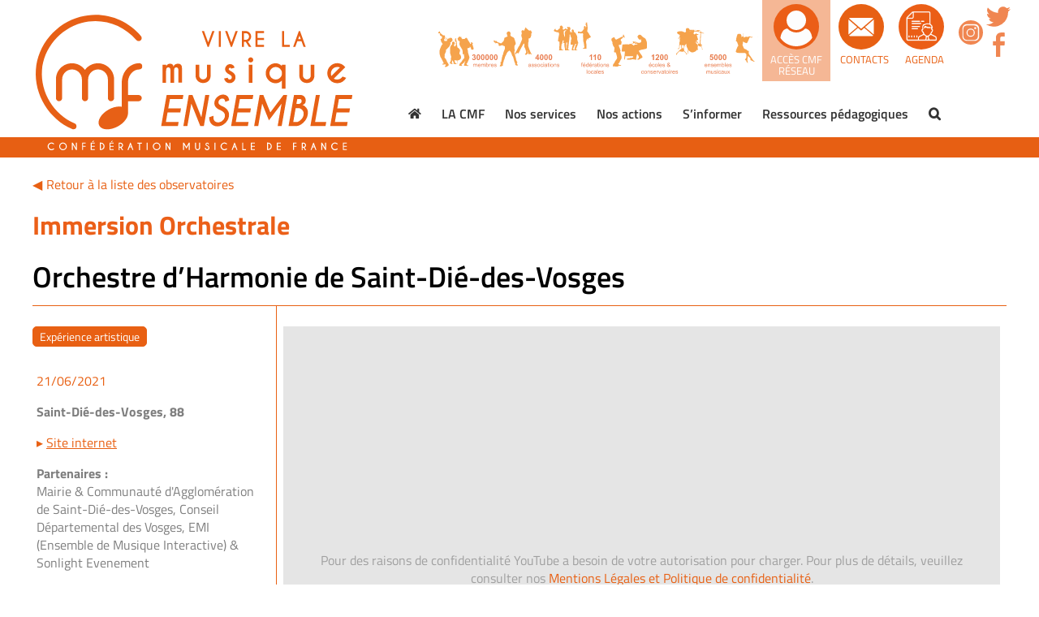

--- FILE ---
content_type: text/html; charset=UTF-8
request_url: https://www.cmf-musique.org/observatoire/immersion-orchestrale/
body_size: 41055
content:
<!DOCTYPE html>
<html class="avada-html-layout-wide avada-html-header-position-top" lang="fr-FR" prefix="og: http://ogp.me/ns# fb: http://ogp.me/ns/fb#">
<head><meta http-equiv="Content-Type" content="text/html; charset=utf-8"/><script>if(navigator.userAgent.match(/MSIE|Internet Explorer/i)||navigator.userAgent.match(/Trident\/7\..*?rv:11/i)){var href=document.location.href;if(!href.match(/[?&]nowprocket/)){if(href.indexOf("?")==-1){if(href.indexOf("#")==-1){document.location.href=href+"?nowprocket=1"}else{document.location.href=href.replace("#","?nowprocket=1#")}}else{if(href.indexOf("#")==-1){document.location.href=href+"&nowprocket=1"}else{document.location.href=href.replace("#","&nowprocket=1#")}}}}</script><script>(()=>{class RocketLazyLoadScripts{constructor(){this.v="2.0.4",this.userEvents=["keydown","keyup","mousedown","mouseup","mousemove","mouseover","mouseout","touchmove","touchstart","touchend","touchcancel","wheel","click","dblclick","input"],this.attributeEvents=["onblur","onclick","oncontextmenu","ondblclick","onfocus","onmousedown","onmouseenter","onmouseleave","onmousemove","onmouseout","onmouseover","onmouseup","onmousewheel","onscroll","onsubmit"]}async t(){this.i(),this.o(),/iP(ad|hone)/.test(navigator.userAgent)&&this.h(),this.u(),this.l(this),this.m(),this.k(this),this.p(this),this._(),await Promise.all([this.R(),this.L()]),this.lastBreath=Date.now(),this.S(this),this.P(),this.D(),this.O(),this.M(),await this.C(this.delayedScripts.normal),await this.C(this.delayedScripts.defer),await this.C(this.delayedScripts.async),await this.T(),await this.F(),await this.j(),await this.A(),window.dispatchEvent(new Event("rocket-allScriptsLoaded")),this.everythingLoaded=!0,this.lastTouchEnd&&await new Promise(t=>setTimeout(t,500-Date.now()+this.lastTouchEnd)),this.I(),this.H(),this.U(),this.W()}i(){this.CSPIssue=sessionStorage.getItem("rocketCSPIssue"),document.addEventListener("securitypolicyviolation",t=>{this.CSPIssue||"script-src-elem"!==t.violatedDirective||"data"!==t.blockedURI||(this.CSPIssue=!0,sessionStorage.setItem("rocketCSPIssue",!0))},{isRocket:!0})}o(){window.addEventListener("pageshow",t=>{this.persisted=t.persisted,this.realWindowLoadedFired=!0},{isRocket:!0}),window.addEventListener("pagehide",()=>{this.onFirstUserAction=null},{isRocket:!0})}h(){let t;function e(e){t=e}window.addEventListener("touchstart",e,{isRocket:!0}),window.addEventListener("touchend",function i(o){o.changedTouches[0]&&t.changedTouches[0]&&Math.abs(o.changedTouches[0].pageX-t.changedTouches[0].pageX)<10&&Math.abs(o.changedTouches[0].pageY-t.changedTouches[0].pageY)<10&&o.timeStamp-t.timeStamp<200&&(window.removeEventListener("touchstart",e,{isRocket:!0}),window.removeEventListener("touchend",i,{isRocket:!0}),"INPUT"===o.target.tagName&&"text"===o.target.type||(o.target.dispatchEvent(new TouchEvent("touchend",{target:o.target,bubbles:!0})),o.target.dispatchEvent(new MouseEvent("mouseover",{target:o.target,bubbles:!0})),o.target.dispatchEvent(new PointerEvent("click",{target:o.target,bubbles:!0,cancelable:!0,detail:1,clientX:o.changedTouches[0].clientX,clientY:o.changedTouches[0].clientY})),event.preventDefault()))},{isRocket:!0})}q(t){this.userActionTriggered||("mousemove"!==t.type||this.firstMousemoveIgnored?"keyup"===t.type||"mouseover"===t.type||"mouseout"===t.type||(this.userActionTriggered=!0,this.onFirstUserAction&&this.onFirstUserAction()):this.firstMousemoveIgnored=!0),"click"===t.type&&t.preventDefault(),t.stopPropagation(),t.stopImmediatePropagation(),"touchstart"===this.lastEvent&&"touchend"===t.type&&(this.lastTouchEnd=Date.now()),"click"===t.type&&(this.lastTouchEnd=0),this.lastEvent=t.type,t.composedPath&&t.composedPath()[0].getRootNode()instanceof ShadowRoot&&(t.rocketTarget=t.composedPath()[0]),this.savedUserEvents.push(t)}u(){this.savedUserEvents=[],this.userEventHandler=this.q.bind(this),this.userEvents.forEach(t=>window.addEventListener(t,this.userEventHandler,{passive:!1,isRocket:!0})),document.addEventListener("visibilitychange",this.userEventHandler,{isRocket:!0})}U(){this.userEvents.forEach(t=>window.removeEventListener(t,this.userEventHandler,{passive:!1,isRocket:!0})),document.removeEventListener("visibilitychange",this.userEventHandler,{isRocket:!0}),this.savedUserEvents.forEach(t=>{(t.rocketTarget||t.target).dispatchEvent(new window[t.constructor.name](t.type,t))})}m(){const t="return false",e=Array.from(this.attributeEvents,t=>"data-rocket-"+t),i="["+this.attributeEvents.join("],[")+"]",o="[data-rocket-"+this.attributeEvents.join("],[data-rocket-")+"]",s=(e,i,o)=>{o&&o!==t&&(e.setAttribute("data-rocket-"+i,o),e["rocket"+i]=new Function("event",o),e.setAttribute(i,t))};new MutationObserver(t=>{for(const n of t)"attributes"===n.type&&(n.attributeName.startsWith("data-rocket-")||this.everythingLoaded?n.attributeName.startsWith("data-rocket-")&&this.everythingLoaded&&this.N(n.target,n.attributeName.substring(12)):s(n.target,n.attributeName,n.target.getAttribute(n.attributeName))),"childList"===n.type&&n.addedNodes.forEach(t=>{if(t.nodeType===Node.ELEMENT_NODE)if(this.everythingLoaded)for(const i of[t,...t.querySelectorAll(o)])for(const t of i.getAttributeNames())e.includes(t)&&this.N(i,t.substring(12));else for(const e of[t,...t.querySelectorAll(i)])for(const t of e.getAttributeNames())this.attributeEvents.includes(t)&&s(e,t,e.getAttribute(t))})}).observe(document,{subtree:!0,childList:!0,attributeFilter:[...this.attributeEvents,...e]})}I(){this.attributeEvents.forEach(t=>{document.querySelectorAll("[data-rocket-"+t+"]").forEach(e=>{this.N(e,t)})})}N(t,e){const i=t.getAttribute("data-rocket-"+e);i&&(t.setAttribute(e,i),t.removeAttribute("data-rocket-"+e))}k(t){Object.defineProperty(HTMLElement.prototype,"onclick",{get(){return this.rocketonclick||null},set(e){this.rocketonclick=e,this.setAttribute(t.everythingLoaded?"onclick":"data-rocket-onclick","this.rocketonclick(event)")}})}S(t){function e(e,i){let o=e[i];e[i]=null,Object.defineProperty(e,i,{get:()=>o,set(s){t.everythingLoaded?o=s:e["rocket"+i]=o=s}})}e(document,"onreadystatechange"),e(window,"onload"),e(window,"onpageshow");try{Object.defineProperty(document,"readyState",{get:()=>t.rocketReadyState,set(e){t.rocketReadyState=e},configurable:!0}),document.readyState="loading"}catch(t){console.log("WPRocket DJE readyState conflict, bypassing")}}l(t){this.originalAddEventListener=EventTarget.prototype.addEventListener,this.originalRemoveEventListener=EventTarget.prototype.removeEventListener,this.savedEventListeners=[],EventTarget.prototype.addEventListener=function(e,i,o){o&&o.isRocket||!t.B(e,this)&&!t.userEvents.includes(e)||t.B(e,this)&&!t.userActionTriggered||e.startsWith("rocket-")||t.everythingLoaded?t.originalAddEventListener.call(this,e,i,o):(t.savedEventListeners.push({target:this,remove:!1,type:e,func:i,options:o}),"mouseenter"!==e&&"mouseleave"!==e||t.originalAddEventListener.call(this,e,t.savedUserEvents.push,o))},EventTarget.prototype.removeEventListener=function(e,i,o){o&&o.isRocket||!t.B(e,this)&&!t.userEvents.includes(e)||t.B(e,this)&&!t.userActionTriggered||e.startsWith("rocket-")||t.everythingLoaded?t.originalRemoveEventListener.call(this,e,i,o):t.savedEventListeners.push({target:this,remove:!0,type:e,func:i,options:o})}}J(t,e){this.savedEventListeners=this.savedEventListeners.filter(i=>{let o=i.type,s=i.target||window;return e!==o||t!==s||(this.B(o,s)&&(i.type="rocket-"+o),this.$(i),!1)})}H(){EventTarget.prototype.addEventListener=this.originalAddEventListener,EventTarget.prototype.removeEventListener=this.originalRemoveEventListener,this.savedEventListeners.forEach(t=>this.$(t))}$(t){t.remove?this.originalRemoveEventListener.call(t.target,t.type,t.func,t.options):this.originalAddEventListener.call(t.target,t.type,t.func,t.options)}p(t){let e;function i(e){return t.everythingLoaded?e:e.split(" ").map(t=>"load"===t||t.startsWith("load.")?"rocket-jquery-load":t).join(" ")}function o(o){function s(e){const s=o.fn[e];o.fn[e]=o.fn.init.prototype[e]=function(){return this[0]===window&&t.userActionTriggered&&("string"==typeof arguments[0]||arguments[0]instanceof String?arguments[0]=i(arguments[0]):"object"==typeof arguments[0]&&Object.keys(arguments[0]).forEach(t=>{const e=arguments[0][t];delete arguments[0][t],arguments[0][i(t)]=e})),s.apply(this,arguments),this}}if(o&&o.fn&&!t.allJQueries.includes(o)){const e={DOMContentLoaded:[],"rocket-DOMContentLoaded":[]};for(const t in e)document.addEventListener(t,()=>{e[t].forEach(t=>t())},{isRocket:!0});o.fn.ready=o.fn.init.prototype.ready=function(i){function s(){parseInt(o.fn.jquery)>2?setTimeout(()=>i.bind(document)(o)):i.bind(document)(o)}return"function"==typeof i&&(t.realDomReadyFired?!t.userActionTriggered||t.fauxDomReadyFired?s():e["rocket-DOMContentLoaded"].push(s):e.DOMContentLoaded.push(s)),o([])},s("on"),s("one"),s("off"),t.allJQueries.push(o)}e=o}t.allJQueries=[],o(window.jQuery),Object.defineProperty(window,"jQuery",{get:()=>e,set(t){o(t)}})}P(){const t=new Map;document.write=document.writeln=function(e){const i=document.currentScript,o=document.createRange(),s=i.parentElement;let n=t.get(i);void 0===n&&(n=i.nextSibling,t.set(i,n));const c=document.createDocumentFragment();o.setStart(c,0),c.appendChild(o.createContextualFragment(e)),s.insertBefore(c,n)}}async R(){return new Promise(t=>{this.userActionTriggered?t():this.onFirstUserAction=t})}async L(){return new Promise(t=>{document.addEventListener("DOMContentLoaded",()=>{this.realDomReadyFired=!0,t()},{isRocket:!0})})}async j(){return this.realWindowLoadedFired?Promise.resolve():new Promise(t=>{window.addEventListener("load",t,{isRocket:!0})})}M(){this.pendingScripts=[];this.scriptsMutationObserver=new MutationObserver(t=>{for(const e of t)e.addedNodes.forEach(t=>{"SCRIPT"!==t.tagName||t.noModule||t.isWPRocket||this.pendingScripts.push({script:t,promise:new Promise(e=>{const i=()=>{const i=this.pendingScripts.findIndex(e=>e.script===t);i>=0&&this.pendingScripts.splice(i,1),e()};t.addEventListener("load",i,{isRocket:!0}),t.addEventListener("error",i,{isRocket:!0}),setTimeout(i,1e3)})})})}),this.scriptsMutationObserver.observe(document,{childList:!0,subtree:!0})}async F(){await this.X(),this.pendingScripts.length?(await this.pendingScripts[0].promise,await this.F()):this.scriptsMutationObserver.disconnect()}D(){this.delayedScripts={normal:[],async:[],defer:[]},document.querySelectorAll("script[type$=rocketlazyloadscript]").forEach(t=>{t.hasAttribute("data-rocket-src")?t.hasAttribute("async")&&!1!==t.async?this.delayedScripts.async.push(t):t.hasAttribute("defer")&&!1!==t.defer||"module"===t.getAttribute("data-rocket-type")?this.delayedScripts.defer.push(t):this.delayedScripts.normal.push(t):this.delayedScripts.normal.push(t)})}async _(){await this.L();let t=[];document.querySelectorAll("script[type$=rocketlazyloadscript][data-rocket-src]").forEach(e=>{let i=e.getAttribute("data-rocket-src");if(i&&!i.startsWith("data:")){i.startsWith("//")&&(i=location.protocol+i);try{const o=new URL(i).origin;o!==location.origin&&t.push({src:o,crossOrigin:e.crossOrigin||"module"===e.getAttribute("data-rocket-type")})}catch(t){}}}),t=[...new Map(t.map(t=>[JSON.stringify(t),t])).values()],this.Y(t,"preconnect")}async G(t){if(await this.K(),!0!==t.noModule||!("noModule"in HTMLScriptElement.prototype))return new Promise(e=>{let i;function o(){(i||t).setAttribute("data-rocket-status","executed"),e()}try{if(navigator.userAgent.includes("Firefox/")||""===navigator.vendor||this.CSPIssue)i=document.createElement("script"),[...t.attributes].forEach(t=>{let e=t.nodeName;"type"!==e&&("data-rocket-type"===e&&(e="type"),"data-rocket-src"===e&&(e="src"),i.setAttribute(e,t.nodeValue))}),t.text&&(i.text=t.text),t.nonce&&(i.nonce=t.nonce),i.hasAttribute("src")?(i.addEventListener("load",o,{isRocket:!0}),i.addEventListener("error",()=>{i.setAttribute("data-rocket-status","failed-network"),e()},{isRocket:!0}),setTimeout(()=>{i.isConnected||e()},1)):(i.text=t.text,o()),i.isWPRocket=!0,t.parentNode.replaceChild(i,t);else{const i=t.getAttribute("data-rocket-type"),s=t.getAttribute("data-rocket-src");i?(t.type=i,t.removeAttribute("data-rocket-type")):t.removeAttribute("type"),t.addEventListener("load",o,{isRocket:!0}),t.addEventListener("error",i=>{this.CSPIssue&&i.target.src.startsWith("data:")?(console.log("WPRocket: CSP fallback activated"),t.removeAttribute("src"),this.G(t).then(e)):(t.setAttribute("data-rocket-status","failed-network"),e())},{isRocket:!0}),s?(t.fetchPriority="high",t.removeAttribute("data-rocket-src"),t.src=s):t.src="data:text/javascript;base64,"+window.btoa(unescape(encodeURIComponent(t.text)))}}catch(i){t.setAttribute("data-rocket-status","failed-transform"),e()}});t.setAttribute("data-rocket-status","skipped")}async C(t){const e=t.shift();return e?(e.isConnected&&await this.G(e),this.C(t)):Promise.resolve()}O(){this.Y([...this.delayedScripts.normal,...this.delayedScripts.defer,...this.delayedScripts.async],"preload")}Y(t,e){this.trash=this.trash||[];let i=!0;var o=document.createDocumentFragment();t.forEach(t=>{const s=t.getAttribute&&t.getAttribute("data-rocket-src")||t.src;if(s&&!s.startsWith("data:")){const n=document.createElement("link");n.href=s,n.rel=e,"preconnect"!==e&&(n.as="script",n.fetchPriority=i?"high":"low"),t.getAttribute&&"module"===t.getAttribute("data-rocket-type")&&(n.crossOrigin=!0),t.crossOrigin&&(n.crossOrigin=t.crossOrigin),t.integrity&&(n.integrity=t.integrity),t.nonce&&(n.nonce=t.nonce),o.appendChild(n),this.trash.push(n),i=!1}}),document.head.appendChild(o)}W(){this.trash.forEach(t=>t.remove())}async T(){try{document.readyState="interactive"}catch(t){}this.fauxDomReadyFired=!0;try{await this.K(),this.J(document,"readystatechange"),document.dispatchEvent(new Event("rocket-readystatechange")),await this.K(),document.rocketonreadystatechange&&document.rocketonreadystatechange(),await this.K(),this.J(document,"DOMContentLoaded"),document.dispatchEvent(new Event("rocket-DOMContentLoaded")),await this.K(),this.J(window,"DOMContentLoaded"),window.dispatchEvent(new Event("rocket-DOMContentLoaded"))}catch(t){console.error(t)}}async A(){try{document.readyState="complete"}catch(t){}try{await this.K(),this.J(document,"readystatechange"),document.dispatchEvent(new Event("rocket-readystatechange")),await this.K(),document.rocketonreadystatechange&&document.rocketonreadystatechange(),await this.K(),this.J(window,"load"),window.dispatchEvent(new Event("rocket-load")),await this.K(),window.rocketonload&&window.rocketonload(),await this.K(),this.allJQueries.forEach(t=>t(window).trigger("rocket-jquery-load")),await this.K(),this.J(window,"pageshow");const t=new Event("rocket-pageshow");t.persisted=this.persisted,window.dispatchEvent(t),await this.K(),window.rocketonpageshow&&window.rocketonpageshow({persisted:this.persisted})}catch(t){console.error(t)}}async K(){Date.now()-this.lastBreath>45&&(await this.X(),this.lastBreath=Date.now())}async X(){return document.hidden?new Promise(t=>setTimeout(t)):new Promise(t=>requestAnimationFrame(t))}B(t,e){return e===document&&"readystatechange"===t||(e===document&&"DOMContentLoaded"===t||(e===window&&"DOMContentLoaded"===t||(e===window&&"load"===t||e===window&&"pageshow"===t)))}static run(){(new RocketLazyLoadScripts).t()}}RocketLazyLoadScripts.run()})();</script>
	<meta http-equiv="X-UA-Compatible" content="IE=edge" />
	
	<meta name="viewport" content="width=device-width, initial-scale=1" />
	<meta name='robots' content='index, follow, max-image-preview:large, max-snippet:-1, max-video-preview:-1' />
	<style>img:is([sizes="auto" i], [sizes^="auto," i]) { contain-intrinsic-size: 3000px 1500px }</style>
	
<!-- Google Tag Manager for WordPress by gtm4wp.com -->
<script data-cfasync="false" data-pagespeed-no-defer>
	var gtm4wp_datalayer_name = "dataLayer";
	var dataLayer = dataLayer || [];
</script>
<!-- End Google Tag Manager for WordPress by gtm4wp.com -->
	<!-- This site is optimized with the Yoast SEO plugin v26.2 - https://yoast.com/wordpress/plugins/seo/ -->
	<title>Immersion Orchestrale - CONFÉDÉRATION MUSICALE DE FRANCE</title>
	<link rel="canonical" href="https://www.cmf-musique.org/observatoire/immersion-orchestrale/" />
	<meta property="og:locale" content="fr_FR" />
	<meta property="og:type" content="article" />
	<meta property="og:title" content="Immersion Orchestrale - CONFÉDÉRATION MUSICALE DE FRANCE" />
	<meta property="og:url" content="https://www.cmf-musique.org/observatoire/immersion-orchestrale/" />
	<meta property="og:site_name" content="CONFÉDÉRATION MUSICALE DE FRANCE" />
	<meta property="article:modified_time" content="2022-11-04T12:40:02+00:00" />
	<meta property="og:image" content="https://www.cmf-musique.org/wp-content/uploads/2021/08/Immersion-Orchestrale-1024x575.png" />
	<meta property="og:image:width" content="1024" />
	<meta property="og:image:height" content="575" />
	<meta property="og:image:type" content="image/png" />
	<meta name="twitter:card" content="summary_large_image" />
	<meta name="twitter:label1" content="Durée de lecture estimée" />
	<meta name="twitter:data1" content="4 minutes" />
	<script type="application/ld+json" class="yoast-schema-graph">{"@context":"https://schema.org","@graph":[{"@type":"WebPage","@id":"https://www.cmf-musique.org/observatoire/immersion-orchestrale/","url":"https://www.cmf-musique.org/observatoire/immersion-orchestrale/","name":"Immersion Orchestrale - CONFÉDÉRATION MUSICALE DE FRANCE","isPartOf":{"@id":"https://www.cmf-musique.org/#website"},"primaryImageOfPage":{"@id":"https://www.cmf-musique.org/observatoire/immersion-orchestrale/#primaryimage"},"image":{"@id":"https://www.cmf-musique.org/observatoire/immersion-orchestrale/#primaryimage"},"thumbnailUrl":"https://www.cmf-musique.org/wp-content/uploads/2021/08/Immersion-Orchestrale.png","datePublished":"2021-08-10T13:29:45+00:00","dateModified":"2022-11-04T12:40:02+00:00","breadcrumb":{"@id":"https://www.cmf-musique.org/observatoire/immersion-orchestrale/#breadcrumb"},"inLanguage":"fr-FR","potentialAction":[{"@type":"ReadAction","target":["https://www.cmf-musique.org/observatoire/immersion-orchestrale/"]}]},{"@type":"ImageObject","inLanguage":"fr-FR","@id":"https://www.cmf-musique.org/observatoire/immersion-orchestrale/#primaryimage","url":"https://www.cmf-musique.org/wp-content/uploads/2021/08/Immersion-Orchestrale.png","contentUrl":"https://www.cmf-musique.org/wp-content/uploads/2021/08/Immersion-Orchestrale.png","width":2323,"height":1305},{"@type":"BreadcrumbList","@id":"https://www.cmf-musique.org/observatoire/immersion-orchestrale/#breadcrumb","itemListElement":[{"@type":"ListItem","position":1,"name":"Accueil","item":"https://www.cmf-musique.org/"},{"@type":"ListItem","position":2,"name":"Immersion Orchestrale"}]},{"@type":"WebSite","@id":"https://www.cmf-musique.org/#website","url":"https://www.cmf-musique.org/","name":"CONFÉDÉRATION MUSICALE DE FRANCE","description":"Vivre la musique ensemble","potentialAction":[{"@type":"SearchAction","target":{"@type":"EntryPoint","urlTemplate":"https://www.cmf-musique.org/?s={search_term_string}"},"query-input":{"@type":"PropertyValueSpecification","valueRequired":true,"valueName":"search_term_string"}}],"inLanguage":"fr-FR"}]}</script>
	<!-- / Yoast SEO plugin. -->


<link rel='dns-prefetch' href='//maps.googleapis.com' />
<link rel='dns-prefetch' href='//www.googletagmanager.com' />

<link rel="alternate" type="application/rss+xml" title="CONFÉDÉRATION MUSICALE DE FRANCE &raquo; Flux" href="https://www.cmf-musique.org/feed/" />
					<link rel="shortcut icon" href="https://www.cmf-musique.org/wp-content/uploads/2020/09/favicon-cmf-blanc-32.gif" type="image/x-icon" />
		
					<!-- Apple Touch Icon -->
			<link rel="apple-touch-icon" sizes="180x180" href="https://www.cmf-musique.org/wp-content/uploads/2020/09/favicon-cmf-blanc-114.gif">
		
					<!-- Android Icon -->
			<link rel="icon" sizes="192x192" href="https://www.cmf-musique.org/wp-content/uploads/2020/09/favicon-cmf-blanc-57.gif">
		
					<!-- MS Edge Icon -->
			<meta name="msapplication-TileImage" content="https://www.cmf-musique.org/wp-content/uploads/2020/09/favicon-cmf-blanc-72.gif">
									<meta name="description" content="L&#039;Orchestre Symphonique de Saint-Dié-des-Vosges a conçu un dispositif sonore avec le compositeur Jacopo Baboni Schilingi pour vous permettre de découvrir de manière interactive les tissus sonores d’un orchestre symphonique !
Enregistrés par Maxime Poirot, sous la direction artistique de David Hurpeau, les musiciens de l’Orchestre Symphonique"/>
				
		<meta property="og:locale" content="fr_FR"/>
		<meta property="og:type" content="article"/>
		<meta property="og:site_name" content="CONFÉDÉRATION MUSICALE DE FRANCE"/>
		<meta property="og:title" content="Immersion Orchestrale - CONFÉDÉRATION MUSICALE DE FRANCE"/>
				<meta property="og:description" content="L&#039;Orchestre Symphonique de Saint-Dié-des-Vosges a conçu un dispositif sonore avec le compositeur Jacopo Baboni Schilingi pour vous permettre de découvrir de manière interactive les tissus sonores d’un orchestre symphonique !
Enregistrés par Maxime Poirot, sous la direction artistique de David Hurpeau, les musiciens de l’Orchestre Symphonique"/>
				<meta property="og:url" content="https://www.cmf-musique.org/observatoire/immersion-orchestrale/"/>
													<meta property="article:modified_time" content="2022-11-04T12:40:02+01:00"/>
											<meta property="og:image" content="https://www.cmf-musique.org/wp-content/uploads/2021/08/Immersion-Orchestrale.png"/>
		<meta property="og:image:width" content="2323"/>
		<meta property="og:image:height" content="1305"/>
		<meta property="og:image:type" content="image/png"/>
				<style id='wp-emoji-styles-inline-css' type='text/css'>

	img.wp-smiley, img.emoji {
		display: inline !important;
		border: none !important;
		box-shadow: none !important;
		height: 1em !important;
		width: 1em !important;
		margin: 0 0.07em !important;
		vertical-align: -0.1em !important;
		background: none !important;
		padding: 0 !important;
	}
</style>
<style id='pdfemb-pdf-embedder-viewer-style-inline-css' type='text/css'>
.wp-block-pdfemb-pdf-embedder-viewer{max-width:none}

</style>
<link data-minify="1" rel='stylesheet' id='wa_chpcs_css_file-css' href='https://www.cmf-musique.org/wp-content/cache/min/1/wp-content/plugins/carousel-horizontal-posts-content-slider-pro/assets/css/custom-style.css?ver=1762166049' type='text/css' media='all' />
<link data-minify="1" rel='stylesheet' id='wa_chpcs_magnific_style-css' href='https://www.cmf-musique.org/wp-content/cache/min/1/wp-content/plugins/carousel-horizontal-posts-content-slider-pro/assets/css/magnific-popup/magnific-popup.css?ver=1762166049' type='text/css' media='all' />
<link data-minify="1" rel='stylesheet' id='searchandfilter-css' href='https://www.cmf-musique.org/wp-content/cache/min/1/wp-content/plugins/search-filter/style.css?ver=1762166049' type='text/css' media='all' />
<link data-minify="1" rel='stylesheet' id='wp-job-manager-job-listings-css' href='https://www.cmf-musique.org/wp-content/cache/min/1/wp-content/plugins/wp-job-manager/assets/dist/css/job-listings.css?ver=1762166049' type='text/css' media='all' />
<link rel='stylesheet' id='openagenda-legacy-css' href='https://www.cmf-musique.org/wp-content/plugins/openagenda/assets/css/legacy.min.css?ver=3.0.0' type='text/css' media='all' />
<link data-minify="1" rel='stylesheet' id='aurora-heatmap-css' href='https://www.cmf-musique.org/wp-content/cache/min/1/wp-content/plugins/aurora-heatmap/style.css?ver=1762166049' type='text/css' media='all' />
<link rel='stylesheet' id='um_modal-css' href='https://www.cmf-musique.org/wp-content/plugins/ultimate-member/assets/css/um-modal.min.css?ver=2.10.5' type='text/css' media='all' />
<link rel='stylesheet' id='um_ui-css' href='https://www.cmf-musique.org/wp-content/plugins/ultimate-member/assets/libs/jquery-ui/jquery-ui.min.css?ver=1.13.2' type='text/css' media='all' />
<link rel='stylesheet' id='um_tipsy-css' href='https://www.cmf-musique.org/wp-content/plugins/ultimate-member/assets/libs/tipsy/tipsy.min.css?ver=1.0.0a' type='text/css' media='all' />
<link data-minify="1" rel='stylesheet' id='um_raty-css' href='https://www.cmf-musique.org/wp-content/cache/min/1/wp-content/plugins/ultimate-member/assets/libs/raty/um-raty.min.css?ver=1762166049' type='text/css' media='all' />
<link rel='stylesheet' id='select2-css' href='https://www.cmf-musique.org/wp-content/plugins/ultimate-member/assets/libs/select2/select2.min.css?ver=4.0.13' type='text/css' media='all' />
<link rel='stylesheet' id='um_fileupload-css' href='https://www.cmf-musique.org/wp-content/plugins/ultimate-member/assets/css/um-fileupload.min.css?ver=2.10.5' type='text/css' media='all' />
<link rel='stylesheet' id='um_confirm-css' href='https://www.cmf-musique.org/wp-content/plugins/ultimate-member/assets/libs/um-confirm/um-confirm.min.css?ver=1.0' type='text/css' media='all' />
<link rel='stylesheet' id='um_datetime-css' href='https://www.cmf-musique.org/wp-content/plugins/ultimate-member/assets/libs/pickadate/default.min.css?ver=3.6.2' type='text/css' media='all' />
<link rel='stylesheet' id='um_datetime_date-css' href='https://www.cmf-musique.org/wp-content/plugins/ultimate-member/assets/libs/pickadate/default.date.min.css?ver=3.6.2' type='text/css' media='all' />
<link rel='stylesheet' id='um_datetime_time-css' href='https://www.cmf-musique.org/wp-content/plugins/ultimate-member/assets/libs/pickadate/default.time.min.css?ver=3.6.2' type='text/css' media='all' />
<link data-minify="1" rel='stylesheet' id='um_fonticons_ii-css' href='https://www.cmf-musique.org/wp-content/cache/min/1/wp-content/plugins/ultimate-member/assets/libs/legacy/fonticons/fonticons-ii.min.css?ver=1762166049' type='text/css' media='all' />
<link data-minify="1" rel='stylesheet' id='um_fonticons_fa-css' href='https://www.cmf-musique.org/wp-content/cache/min/1/wp-content/plugins/ultimate-member/assets/libs/legacy/fonticons/fonticons-fa.min.css?ver=1762166049' type='text/css' media='all' />
<link data-minify="1" rel='stylesheet' id='um_fontawesome-css' href='https://www.cmf-musique.org/wp-content/cache/min/1/wp-content/plugins/ultimate-member/assets/css/um-fontawesome.min.css?ver=1762166049' type='text/css' media='all' />
<link rel='stylesheet' id='um_common-css' href='https://www.cmf-musique.org/wp-content/plugins/ultimate-member/assets/css/common.min.css?ver=2.10.5' type='text/css' media='all' />
<link rel='stylesheet' id='um_responsive-css' href='https://www.cmf-musique.org/wp-content/plugins/ultimate-member/assets/css/um-responsive.min.css?ver=2.10.5' type='text/css' media='all' />
<link rel='stylesheet' id='um_styles-css' href='https://www.cmf-musique.org/wp-content/plugins/ultimate-member/assets/css/um-styles.min.css?ver=2.10.5' type='text/css' media='all' />
<link rel='stylesheet' id='um_crop-css' href='https://www.cmf-musique.org/wp-content/plugins/ultimate-member/assets/libs/cropper/cropper.min.css?ver=1.6.1' type='text/css' media='all' />
<link rel='stylesheet' id='um_profile-css' href='https://www.cmf-musique.org/wp-content/plugins/ultimate-member/assets/css/um-profile.min.css?ver=2.10.5' type='text/css' media='all' />
<link rel='stylesheet' id='um_account-css' href='https://www.cmf-musique.org/wp-content/plugins/ultimate-member/assets/css/um-account.min.css?ver=2.10.5' type='text/css' media='all' />
<link rel='stylesheet' id='um_misc-css' href='https://www.cmf-musique.org/wp-content/plugins/ultimate-member/assets/css/um-misc.min.css?ver=2.10.5' type='text/css' media='all' />
<link rel='stylesheet' id='um_default_css-css' href='https://www.cmf-musique.org/wp-content/plugins/ultimate-member/assets/css/um-old-default.min.css?ver=2.10.5' type='text/css' media='all' />
<link data-minify="1" rel='stylesheet' id='sib-front-css-css' href='https://www.cmf-musique.org/wp-content/cache/min/1/wp-content/plugins/mailin/css/mailin-front.css?ver=1762166049' type='text/css' media='all' />
<link data-minify="1" rel='stylesheet' id='fusion-dynamic-css-css' href='https://www.cmf-musique.org/wp-content/cache/min/1/wp-content/uploads/fusion-styles/b82a3d87bf49c018cc66046bc737fd8d.min.css?ver=1762166134' type='text/css' media='all' />
<script type="rocketlazyloadscript" data-rocket-type="text/javascript" data-rocket-src="https://www.cmf-musique.org/wp-includes/js/jquery/jquery.min.js?ver=3.7.1" id="jquery-core-js"></script>
<script type="rocketlazyloadscript" data-rocket-type="text/javascript" data-rocket-src="https://www.cmf-musique.org/wp-includes/js/jquery/jquery-migrate.min.js?ver=3.4.1" id="jquery-migrate-js"></script>
<script type="rocketlazyloadscript" data-rocket-type="text/javascript" data-rocket-src="//www.cmf-musique.org/wp-content/plugins/revslider/sr6/assets/js/rbtools.min.js?ver=6.7.37" async id="tp-tools-js"></script>
<script type="rocketlazyloadscript" data-rocket-type="text/javascript" data-rocket-src="//www.cmf-musique.org/wp-content/plugins/revslider/sr6/assets/js/rs6.min.js?ver=6.7.37" async id="revmin-js"></script>
<noscript class="fusion-hidden" data-privacy-script="true" data-privacy-type="gmaps" type="text/javascript" data-privacy-src="https://maps.googleapis.com/maps/api/js?v=3.exp&amp;key=AIzaSyCKuF4_9Chv8uA8aA9hIPu0nBZ-ouJzfJ4&amp;ver=6.8.3" id="aa_js_googlemaps_script-js"></noscript>
<script type="text/javascript" id="aurora-heatmap-js-extra">
/* <![CDATA[ */
var aurora_heatmap = {"_mode":"reporter","ajax_url":"https:\/\/www.cmf-musique.org\/wp-admin\/admin-ajax.php","action":"aurora_heatmap","reports":"click_pc,click_mobile","debug":"0","ajax_delay_time":"3000","ajax_interval":"10","ajax_bulk":null};
/* ]]> */
</script>
<script type="rocketlazyloadscript" data-rocket-type="text/javascript" data-rocket-src="https://www.cmf-musique.org/wp-content/plugins/aurora-heatmap/js/aurora-heatmap.min.js?ver=1.7.1" id="aurora-heatmap-js"></script>
<script type="rocketlazyloadscript" data-rocket-type="text/javascript" data-rocket-src="https://www.cmf-musique.org/wp-content/plugins/ultimate-member/assets/js/um-gdpr.min.js?ver=2.10.5" id="um-gdpr-js"></script>
<script type="text/javascript" id="sib-front-js-js-extra">
/* <![CDATA[ */
var sibErrMsg = {"invalidMail":"Veuillez entrer une adresse e-mail valide.","requiredField":"Veuillez compl\u00e9ter les champs obligatoires.","invalidDateFormat":"Veuillez entrer une date valide.","invalidSMSFormat":"Veuillez entrer une num\u00e9ro de t\u00e9l\u00e9phone valide."};
var ajax_sib_front_object = {"ajax_url":"https:\/\/www.cmf-musique.org\/wp-admin\/admin-ajax.php","ajax_nonce":"fd0deb7f0f","flag_url":"https:\/\/www.cmf-musique.org\/wp-content\/plugins\/mailin\/img\/flags\/"};
/* ]]> */
</script>
<script type="rocketlazyloadscript" data-minify="1" data-rocket-type="text/javascript" data-rocket-src="https://www.cmf-musique.org/wp-content/cache/min/1/wp-content/plugins/mailin/js/mailin-front.js?ver=1762166050" id="sib-front-js-js"></script>
<link rel="https://api.w.org/" href="https://www.cmf-musique.org/wp-json/" /><link rel="alternate" title="JSON" type="application/json" href="https://www.cmf-musique.org/wp-json/wp/v2/observatoire/30361" /><link rel="EditURI" type="application/rsd+xml" title="RSD" href="https://www.cmf-musique.org/xmlrpc.php?rsd" />
<meta name="generator" content="WordPress 6.8.3" />
<link rel='shortlink' href='https://www.cmf-musique.org/?p=30361' />
<link rel="alternate" title="oEmbed (JSON)" type="application/json+oembed" href="https://www.cmf-musique.org/wp-json/oembed/1.0/embed?url=https%3A%2F%2Fwww.cmf-musique.org%2Fobservatoire%2Fimmersion-orchestrale%2F" />
<link rel="alternate" title="oEmbed (XML)" type="text/xml+oembed" href="https://www.cmf-musique.org/wp-json/oembed/1.0/embed?url=https%3A%2F%2Fwww.cmf-musique.org%2Fobservatoire%2Fimmersion-orchestrale%2F&#038;format=xml" />
<meta name="generator" content="Site Kit by Google 1.167.0" />
<!-- Google Tag Manager for WordPress by gtm4wp.com -->
<!-- GTM Container placement set to off -->
<script data-cfasync="false" data-pagespeed-no-defer type="text/javascript">
	var dataLayer_content = {"pageTitle":"Immersion Orchestrale - CONFÉDÉRATION MUSICALE DE FRANCE","pagePostType":"observatoire","pagePostType2":"single-observatoire","pagePostAuthor":"Emmanuel_Malherbe","pagePostDate":"10 août 2021","pagePostDateYear":2021,"pagePostDateMonth":8,"pagePostDateDay":10,"pagePostDateDayName":"mardi","pagePostDateHour":15,"pagePostDateMinute":29,"pagePostDateIso":"2021-08-10T15:29:45+02:00","pagePostDateUnix":1628609385};
	dataLayer.push( dataLayer_content );
</script>
<script type="rocketlazyloadscript" data-cfasync="false" data-pagespeed-no-defer data-rocket-type="text/javascript">
	console.warn && console.warn("[GTM4WP] Google Tag Manager container code placement set to OFF !!!");
	console.warn && console.warn("[GTM4WP] Data layer codes are active but GTM container must be loaded using custom coding !!!");
</script>
<!-- End Google Tag Manager for WordPress by gtm4wp.com --><style id="oa-styles">:root{--oa-main-color: #41acdd }</style><style type="text/css" id="css-fb-visibility">@media screen and (max-width: 640px){.fusion-no-small-visibility{display:none !important;}body .sm-text-align-center{text-align:center !important;}body .sm-text-align-left{text-align:left !important;}body .sm-text-align-right{text-align:right !important;}body .sm-flex-align-center{justify-content:center !important;}body .sm-flex-align-flex-start{justify-content:flex-start !important;}body .sm-flex-align-flex-end{justify-content:flex-end !important;}body .sm-mx-auto{margin-left:auto !important;margin-right:auto !important;}body .sm-ml-auto{margin-left:auto !important;}body .sm-mr-auto{margin-right:auto !important;}body .fusion-absolute-position-small{position:absolute;top:auto;width:100%;}.awb-sticky.awb-sticky-small{ position: sticky; top: var(--awb-sticky-offset,0); }}@media screen and (min-width: 641px) and (max-width: 1024px){.fusion-no-medium-visibility{display:none !important;}body .md-text-align-center{text-align:center !important;}body .md-text-align-left{text-align:left !important;}body .md-text-align-right{text-align:right !important;}body .md-flex-align-center{justify-content:center !important;}body .md-flex-align-flex-start{justify-content:flex-start !important;}body .md-flex-align-flex-end{justify-content:flex-end !important;}body .md-mx-auto{margin-left:auto !important;margin-right:auto !important;}body .md-ml-auto{margin-left:auto !important;}body .md-mr-auto{margin-right:auto !important;}body .fusion-absolute-position-medium{position:absolute;top:auto;width:100%;}.awb-sticky.awb-sticky-medium{ position: sticky; top: var(--awb-sticky-offset,0); }}@media screen and (min-width: 1025px){.fusion-no-large-visibility{display:none !important;}body .lg-text-align-center{text-align:center !important;}body .lg-text-align-left{text-align:left !important;}body .lg-text-align-right{text-align:right !important;}body .lg-flex-align-center{justify-content:center !important;}body .lg-flex-align-flex-start{justify-content:flex-start !important;}body .lg-flex-align-flex-end{justify-content:flex-end !important;}body .lg-mx-auto{margin-left:auto !important;margin-right:auto !important;}body .lg-ml-auto{margin-left:auto !important;}body .lg-mr-auto{margin-right:auto !important;}body .fusion-absolute-position-large{position:absolute;top:auto;width:100%;}.awb-sticky.awb-sticky-large{ position: sticky; top: var(--awb-sticky-offset,0); }}</style><meta name="generator" content="Powered by Slider Revolution 6.7.37 - responsive, Mobile-Friendly Slider Plugin for WordPress with comfortable drag and drop interface." />
<script type="rocketlazyloadscript">function setREVStartSize(e){
			//window.requestAnimationFrame(function() {
				window.RSIW = window.RSIW===undefined ? window.innerWidth : window.RSIW;
				window.RSIH = window.RSIH===undefined ? window.innerHeight : window.RSIH;
				try {
					var pw = document.getElementById(e.c).parentNode.offsetWidth,
						newh;
					pw = pw===0 || isNaN(pw) || (e.l=="fullwidth" || e.layout=="fullwidth") ? window.RSIW : pw;
					e.tabw = e.tabw===undefined ? 0 : parseInt(e.tabw);
					e.thumbw = e.thumbw===undefined ? 0 : parseInt(e.thumbw);
					e.tabh = e.tabh===undefined ? 0 : parseInt(e.tabh);
					e.thumbh = e.thumbh===undefined ? 0 : parseInt(e.thumbh);
					e.tabhide = e.tabhide===undefined ? 0 : parseInt(e.tabhide);
					e.thumbhide = e.thumbhide===undefined ? 0 : parseInt(e.thumbhide);
					e.mh = e.mh===undefined || e.mh=="" || e.mh==="auto" ? 0 : parseInt(e.mh,0);
					if(e.layout==="fullscreen" || e.l==="fullscreen")
						newh = Math.max(e.mh,window.RSIH);
					else{
						e.gw = Array.isArray(e.gw) ? e.gw : [e.gw];
						for (var i in e.rl) if (e.gw[i]===undefined || e.gw[i]===0) e.gw[i] = e.gw[i-1];
						e.gh = e.el===undefined || e.el==="" || (Array.isArray(e.el) && e.el.length==0)? e.gh : e.el;
						e.gh = Array.isArray(e.gh) ? e.gh : [e.gh];
						for (var i in e.rl) if (e.gh[i]===undefined || e.gh[i]===0) e.gh[i] = e.gh[i-1];
											
						var nl = new Array(e.rl.length),
							ix = 0,
							sl;
						e.tabw = e.tabhide>=pw ? 0 : e.tabw;
						e.thumbw = e.thumbhide>=pw ? 0 : e.thumbw;
						e.tabh = e.tabhide>=pw ? 0 : e.tabh;
						e.thumbh = e.thumbhide>=pw ? 0 : e.thumbh;
						for (var i in e.rl) nl[i] = e.rl[i]<window.RSIW ? 0 : e.rl[i];
						sl = nl[0];
						for (var i in nl) if (sl>nl[i] && nl[i]>0) { sl = nl[i]; ix=i;}
						var m = pw>(e.gw[ix]+e.tabw+e.thumbw) ? 1 : (pw-(e.tabw+e.thumbw)) / (e.gw[ix]);
						newh =  (e.gh[ix] * m) + (e.tabh + e.thumbh);
					}
					var el = document.getElementById(e.c);
					if (el!==null && el) el.style.height = newh+"px";
					el = document.getElementById(e.c+"_wrapper");
					if (el!==null && el) {
						el.style.height = newh+"px";
						el.style.display = "block";
					}
				} catch(e){
					console.log("Failure at Presize of Slider:" + e)
				}
			//});
		  };</script>
		<script type="rocketlazyloadscript" data-rocket-type="text/javascript">
			var doc = document.documentElement;
			doc.setAttribute( 'data-useragent', navigator.userAgent );
		</script>
		<noscript><style id="rocket-lazyload-nojs-css">.rll-youtube-player, [data-lazy-src]{display:none !important;}</style></noscript>
	<meta name="generator" content="WP Rocket 3.20.0.3" data-wpr-features="wpr_delay_js wpr_minify_js wpr_lazyload_images wpr_minify_css wpr_desktop" /></head>

<body class="wp-singular observatoire-template-default single single-observatoire postid-30361 wp-theme-Avada wp-child-theme-Avada-Child-Theme fusion-image-hovers fusion-pagination-sizing fusion-button_type-flat fusion-button_span-no fusion-button_gradient-linear avada-image-rollover-circle-yes avada-image-rollover-yes avada-image-rollover-direction-bottom avada-child fusion-body ltr fusion-sticky-header no-tablet-sticky-header no-mobile-sticky-header no-mobile-slidingbar no-mobile-totop avada-has-rev-slider-styles fusion-disable-outline fusion-sub-menu-fade mobile-logo-pos-left layout-wide-mode avada-has-boxed-modal-shadow- layout-scroll-offset-full avada-has-zero-margin-offset-top fusion-top-header menu-text-align-center mobile-menu-design-modern fusion-show-pagination-text fusion-header-layout-v2 avada-responsive avada-footer-fx-none avada-menu-highlight-style-bar fusion-search-form-clean fusion-main-menu-search-dropdown fusion-avatar-square avada-dropdown-styles avada-blog-layout-grid avada-blog-archive-layout-grid avada-header-shadow-no avada-menu-icon-position-left avada-has-megamenu-shadow avada-has-mainmenu-dropdown-divider avada-has-header-100-width avada-has-mobile-menu-search avada-has-main-nav-search-icon avada-has-100-footer avada-has-breadcrumb-mobile-hidden avada-has-titlebar-hide avada-has-pagination-width_height avada-flyout-menu-direction-fade avada-ec-views-v1" data-awb-post-id="30361">
		<a class="skip-link screen-reader-text" href="#content">Passer au contenu</a>

	<div data-rocket-location-hash="1bedd667ccdb0f2ae6123868cb70086e" id="boxed-wrapper">
		
		<div data-rocket-location-hash="c748e83a99a8efa38397a49b963eb39a" id="wrapper" class="fusion-wrapper">
			<div data-rocket-location-hash="30e21cd0d1ab48664f94f36d4ec80340" id="home" style="position:relative;top:-1px;"></div>
							
					
			<header data-rocket-location-hash="6a3c4ea792bfdd798d2d351fb8fd07c9" class="fusion-header-wrapper">
				<div class="fusion-header-v2 fusion-logo-alignment fusion-logo-left fusion-sticky-menu-1 fusion-sticky-logo-1 fusion-mobile-logo-  fusion-mobile-menu-design-modern">
					<div class="fusion-header-sticky-height"></div>
<div class="fusion-header">
	<div class="fusion-row">
					<div class="fusion-logo" data-margin-top="11px" data-margin-bottom="0" data-margin-left="0px" data-margin-right="0px">
			<a class="fusion-logo-link"  href="https://www.cmf-musique.org/" >

						<!-- standard logo -->
			<img src="data:image/svg+xml,%3Csvg%20xmlns='http://www.w3.org/2000/svg'%20viewBox='0%200%20520%20232'%3E%3C/svg%3E" data-lazy-srcset="https://www.cmf-musique.org/wp-content/uploads/2019/12/logo-cmf.svg 1x" width="520" height="232" alt="CONFÉDÉRATION MUSICALE DE FRANCE Logo" data-retina_logo_url="" class="fusion-standard-logo" data-lazy-src="https://www.cmf-musique.org/wp-content/uploads/2019/12/logo-cmf.svg" /><noscript><img src="https://www.cmf-musique.org/wp-content/uploads/2019/12/logo-cmf.svg" srcset="https://www.cmf-musique.org/wp-content/uploads/2019/12/logo-cmf.svg 1x" width="520" height="232" alt="CONFÉDÉRATION MUSICALE DE FRANCE Logo" data-retina_logo_url="" class="fusion-standard-logo" /></noscript>

			
											<!-- sticky header logo -->
				<img src="data:image/svg+xml,%3Csvg%20xmlns='http://www.w3.org/2000/svg'%20viewBox='0%200%20520%20232'%3E%3C/svg%3E" data-lazy-srcset="https://www.cmf-musique.org/wp-content/uploads/2019/12/logo-cmf.svg 1x" width="520" height="232" alt="CONFÉDÉRATION MUSICALE DE FRANCE Logo" data-retina_logo_url="" class="fusion-sticky-logo" data-lazy-src="https://www.cmf-musique.org/wp-content/uploads/2019/12/logo-cmf.svg" /><noscript><img src="https://www.cmf-musique.org/wp-content/uploads/2019/12/logo-cmf.svg" srcset="https://www.cmf-musique.org/wp-content/uploads/2019/12/logo-cmf.svg 1x" width="520" height="232" alt="CONFÉDÉRATION MUSICALE DE FRANCE Logo" data-retina_logo_url="" class="fusion-sticky-logo" /></noscript>
					</a>
		</div>
<div class="custom-header-container"><div id="custom_html-10" class="widget_text widget-odd widget-first widget-1 header-sociaux header-item widget widget_custom_html"><div class="textwidget custom-html-widget"><a target="_blank" href="https://twitter.com/cmf_musique" class="header-socialbouton header-social-twitter"></a>
<a target="_blank" href="https://www.facebook.com/pageCMF.fr/" class="header-socialbouton  header-social-fbook"></a>
<a target="_blank" href="https://www.instagram.com/cmf_musique/" class="header-socialbouton header-social-instagram"></a></div></div><div id="custom_html-9" class="widget_text widget-even widget-2 header-bouton-offres header-item widget widget_custom_html"><div class="textwidget custom-html-widget"><a href="http://www.cmf-musique.org/agenda/"><div class="header-bouton-offres-bouton header-bouton">
	</div><span class="header-btn-txt">Agenda</span></a></div></div><div id="custom_html-8" class="widget_text widget-odd widget-3 header-bouton-contact header-item widget widget_custom_html"><div class="textwidget custom-html-widget"><a href="http://www.cmf-musique.org/contact/"><div class="header-bouton-contact-bouton header-bouton">
	</div><span class="header-btn-txt">Contacts</span></a></div></div><div id="custom_html-7" class="widget_text widget-even widget-4 header-acces widget widget_custom_html"><div class="textwidget custom-html-widget"><a href="https://www.opentalent.fr/login/" target="_blank">
<div class="header-acces-bouton header-bouton"></div><span class="header-btn-txt">ACCÈS CMF RÉSEAU</span></a>	</div></div><div id="custom_html-6" class="widget_text widget-odd widget-last widget-5 headerpictos widget widget_custom_html"><div class="textwidget custom-html-widget"></div></div></div>

		<nav class="fusion-main-menu" aria-label="Menu principal"><ul id="menu-principal" class="fusion-menu"><li  id="menu-item-57"  class="menu-item menu-item-type-post_type menu-item-object-page menu-item-home menu-item-57"  data-item-id="57"><a  href="https://www.cmf-musique.org/" class="fusion-icon-only-link fusion-flex-link fusion-bar-highlight"><span class="fusion-megamenu-icon"><i class="glyphicon fa-home fas" aria-hidden="true"></i></span><span class="menu-text"><span class="menu-title">Accueil</span></span></a></li><li  id="menu-item-4817"  class="menu-item menu-item-type-custom menu-item-object-custom menu-item-has-children menu-item-4817 fusion-megamenu-menu "  data-item-id="4817"><a  class="fusion-bar-highlight"><span class="menu-text">LA CMF</span></a><div class="fusion-megamenu-wrapper fusion-columns-6 columns-per-row-6 columns-6 col-span-12 fusion-megamenu-fullwidth"><div class="row"><div class="fusion-megamenu-holder" style="width:100vw;" data-width="100vw"><ul class="fusion-megamenu"><li  id="menu-item-409"  class="menu-item menu-item-type-post_type menu-item-object-page menu-item-has-children menu-item-409 fusion-megamenu-submenu menu-item-has-link fusion-megamenu-columns-6 col-lg-2 col-md-2 col-sm-2" ><div class='fusion-megamenu-title'><a class="awb-justify-title" href="https://www.cmf-musique.org/la-cmf/missions-valeurs-et-engagements/">Missions, valeurs et engagements de la CMF</a></div><ul class="sub-menu"><li  id="menu-item-983"  class="menu-item menu-item-type-custom menu-item-object-custom menu-item-983" ><a  target="_blank" rel="noopener noreferrer" href="https://www.cmf-musique.org/wp-content/uploads/2020/09/CMF-plaquette-presentation-18x18-1.pdf" class="fusion-bar-highlight"><span><span class="fusion-megamenu-icon"><i class="glyphicon fa-download fas" aria-hidden="true"></i></span>Télécharger la plaquette de présentation</span></a></li><li  id="menu-item-30196"  class="menu-item menu-item-type-post_type menu-item-object-page menu-item-30196" ><a  href="https://www.cmf-musique.org/congres-cmf/" class="fusion-bar-highlight"><span><span class="fusion-megamenu-bullet"></span>Congrès CMF</span></a></li><li  id="menu-item-419"  class="menu-item menu-item-type-post_type menu-item-object-page menu-item-419" ><a  href="https://www.cmf-musique.org/services/adherer/" class="fusion-bar-highlight"><span><span class="fusion-megamenu-icon"><i class="glyphicon fa-arrow-circle-right fas" aria-hidden="true"></i></span>Adhérer à la CMF</span></a></li></ul></li><li  id="menu-item-74"  class="menu-item menu-item-type-post_type menu-item-object-page menu-item-has-children menu-item-74 fusion-megamenu-submenu menu-item-has-link fusion-megamenu-columns-6 col-lg-2 col-md-2 col-sm-2" ><div class='fusion-megamenu-title'><a class="awb-justify-title" href="https://www.cmf-musique.org/la-cmf/histoire/">Histoire</a></div><ul class="sub-menu"><li  id="menu-item-22849"  class="menu-item menu-item-type-custom menu-item-object-custom menu-item-22849" ><a  target="_blank" rel="noopener noreferrer" href="http://cmf-archives.bibliossimo.net/s/cmf-archives/page/accueil" class="fusion-bar-highlight"><span><span class="fusion-megamenu-icon"><i class="glyphicon fa-wallet fas" aria-hidden="true"></i></span>Accèder aux archives</span></a></li><li  id="menu-item-34230"  class="menu-item menu-item-type-post_type menu-item-object-page menu-item-34230" ><a  href="https://www.cmf-musique.org/sinformer/reportages/les-societes-centenaires/" class="fusion-bar-highlight"><span><span class="fusion-megamenu-bullet"></span>Les sociétés centenaires</span></a></li></ul></li><li  id="menu-item-22947"  class="menu-item menu-item-type-custom menu-item-object-custom menu-item-has-children menu-item-22947 fusion-megamenu-submenu fusion-megamenu-columns-6 col-lg-2 col-md-2 col-sm-2" ><div class='fusion-megamenu-title'><span class="awb-justify-title">Fonctionnement</span></div><ul class="sub-menu"><li  id="menu-item-411"  class="menu-item menu-item-type-post_type menu-item-object-page menu-item-411" ><a  href="https://www.cmf-musique.org/la-cmf/fonctionnement/le-bureau/" class="fusion-bar-highlight"><span><span class="fusion-megamenu-icon"><i class="glyphicon fa-user-friends fas" aria-hidden="true"></i></span>Le Bureau</span></a></li><li  id="menu-item-412"  class="menu-item menu-item-type-post_type menu-item-object-page menu-item-412" ><a  href="https://www.cmf-musique.org/la-cmf/fonctionnement/le-ca/" class="fusion-bar-highlight"><span><span class="fusion-megamenu-icon"><i class="glyphicon fa-users fas" aria-hidden="true"></i></span>Le CA</span></a></li><li  id="menu-item-413"  class="menu-item menu-item-type-post_type menu-item-object-page menu-item-413" ><a  href="https://www.cmf-musique.org/la-cmf/fonctionnement/les-permanents/" class="fusion-bar-highlight"><span><span class="fusion-megamenu-icon"><i class="glyphicon fa-user-edit fas" aria-hidden="true"></i></span>Les permanents</span></a></li><li  id="menu-item-414"  class="menu-item menu-item-type-post_type menu-item-object-page menu-item-414" ><a  href="https://www.cmf-musique.org/la-cmf/fonctionnement/les-commissions/" class="fusion-bar-highlight"><span><span class="fusion-megamenu-icon"><i class="glyphicon fa-chalkboard-teacher fas" aria-hidden="true"></i></span>Les commissions</span></a></li><li  id="menu-item-34756"  class="menu-item menu-item-type-custom menu-item-object-custom menu-item-34756" ><a  href="https://www.cmf-musique.org/services/adherer/#federations" class="fusion-bar-highlight"><span><span class="fusion-megamenu-icon"><i class="glyphicon fa-map-marked-alt fas" aria-hidden="true"></i></span>Les fédérations CMF</span></a></li><li  id="menu-item-40322"  class="menu-item menu-item-type-post_type menu-item-object-page menu-item-40322" ><a  href="https://www.cmf-musique.org/candidature-a-un-poste-de-delegue-aux-votes/" class="fusion-bar-highlight"><span><span class="fusion-megamenu-bullet"></span>AG extraordinaire &#8211; 19 novembre 2025</span></a></li></ul></li><li  id="menu-item-39656"  class="menu-item menu-item-type-post_type menu-item-object-page menu-item-has-children menu-item-39656 fusion-megamenu-submenu menu-item-has-link fusion-megamenu-columns-6 col-lg-2 col-md-2 col-sm-2" ><div class='fusion-megamenu-title'><a class="awb-justify-title" href="https://www.cmf-musique.org/la-cmf/la-cmf-en-region/">Nos adhérents</a></div><ul class="sub-menu"><li  id="menu-item-32184"  class="menu-item menu-item-type-post_type menu-item-object-page menu-item-32184" ><a  href="https://www.cmf-musique.org/la-cmf/la-cmf-en-region/cmf-en-region/" class="fusion-bar-highlight"><span><span class="fusion-megamenu-icon"><i class="glyphicon fa-search fas" aria-hidden="true"></i></span>Trouver un adhérent</span></a></li><li  id="menu-item-508"  class="menu-item menu-item-type-post_type menu-item-object-page menu-item-508" ><a  href="https://www.cmf-musique.org/actions/coup-de-projecteur-adherents/" class="fusion-bar-highlight"><span><span class="fusion-megamenu-icon"><i class="glyphicon fa-eye fas" aria-hidden="true"></i></span>Coups de projecteur sur nos adhérents</span></a></li><li  id="menu-item-39655"  class="menu-item menu-item-type-post_type menu-item-object-page menu-item-39655" ><a  href="https://www.cmf-musique.org/agenda/" class="fusion-bar-highlight"><span><span class="fusion-megamenu-icon"><i class="glyphicon fa-calendar-alt fas" aria-hidden="true"></i></span>Agenda des adhérents (événements, stages, etc.)</span></a></li></ul></li><li  id="menu-item-90"  class="menu-item menu-item-type-post_type menu-item-object-page menu-item-has-children menu-item-90 fusion-megamenu-submenu menu-item-has-link fusion-megamenu-columns-6 col-lg-2 col-md-2 col-sm-2" ><div class='fusion-megamenu-title'><a class="awb-justify-title" href="https://www.cmf-musique.org/la-cmf/nos-partenaires/">Nos partenaires</a></div><ul class="sub-menu"><li  id="menu-item-4946"  class="menu-item menu-item-type-post_type menu-item-object-page menu-item-4946" ><a  href="https://www.cmf-musique.org/la-cmf/nos-partenaires/lesper-et-la-mgen/" class="fusion-bar-highlight"><span><span class="fusion-megamenu-icon"><i class="glyphicon fa-balance-scale fas" aria-hidden="true"></i></span>L&#8217;Esper et la MGEN : défendre les valeurs de l&#8217;ESS</span></a></li><li  id="menu-item-5003"  class="menu-item menu-item-type-post_type menu-item-object-page menu-item-5003" ><a  href="https://www.cmf-musique.org/la-cmf/nos-partenaires/hexopee/" class="fusion-bar-highlight"><span><span class="fusion-megamenu-icon"><i class="glyphicon fa-briefcase fas" aria-hidden="true"></i></span>Hexopée : soutenir l&#8217;emploi</span></a></li></ul></li><li  id="menu-item-4682"  class="menu-item menu-item-type-custom menu-item-object-custom menu-item-has-children menu-item-4682 fusion-megamenu-submenu fusion-megamenu-columns-6 col-lg-2 col-md-2 col-sm-2" ><div class='fusion-megamenu-title'><span class="awb-justify-title">Outils de communication</span></div><ul class="sub-menu"><li  id="menu-item-416"  class="menu-item menu-item-type-post_type menu-item-object-page menu-item-416" ><a  href="https://www.cmf-musique.org/la-cmf/outils-de-communication/" class="fusion-bar-highlight"><span><span class="fusion-megamenu-icon"><i class="glyphicon fa-download fas" aria-hidden="true"></i></span>Logos et affiche</span></a></li><li  id="menu-item-967"  class="menu-item menu-item-type-post_type menu-item-object-page menu-item-967" ><a  href="https://www.cmf-musique.org/la-cmf/outils-de-communication/kakemono/" class="fusion-bar-highlight"><span><span class="fusion-megamenu-icon"><i class="glyphicon fa-building far" aria-hidden="true"></i></span>Kakémono CMF</span></a></li><li  id="menu-item-975"  class="menu-item menu-item-type-post_type menu-item-object-page menu-item-975" ><a  href="https://www.cmf-musique.org/la-cmf/outils-de-communication/t-shirt/" class="fusion-bar-highlight"><span><span class="fusion-megamenu-icon"><i class="glyphicon fa-tshirt fas" aria-hidden="true"></i></span>T-shirt CMF</span></a></li><li  id="menu-item-1235"  class="menu-item menu-item-type-post_type menu-item-object-page menu-item-1235" ><a  href="https://www.cmf-musique.org/la-cmf/outils-de-communication/cartes/" class="fusion-bar-highlight"><span><span class="fusion-megamenu-icon"><i class="glyphicon fa-address-card far" aria-hidden="true"></i></span>Cartes postales CMF</span></a></li></ul></li></ul></div><div style="clear:both;"></div></div></div></li><li  id="menu-item-4818"  class="menu-item menu-item-type-custom menu-item-object-custom menu-item-has-children menu-item-4818 fusion-megamenu-menu "  data-item-id="4818"><a  class="fusion-bar-highlight"><span class="menu-text">Nos services</span></a><div class="fusion-megamenu-wrapper fusion-columns-6 columns-per-row-6 columns-7 col-span-12 fusion-megamenu-fullwidth"><div class="row"><div class="fusion-megamenu-holder" style="width:100vw;" data-width="100vw"><ul class="fusion-megamenu fusion-megamenu-border"><li  id="menu-item-420"  class="menu-item menu-item-type-post_type menu-item-object-page menu-item-has-children menu-item-420 fusion-megamenu-submenu menu-item-has-link fusion-megamenu-columns-6 col-lg-2 col-md-2 col-sm-2" ><div class='fusion-megamenu-title'><a class="awb-justify-title" href="https://www.cmf-musique.org/services/assurances/">Assurances</a></div><ul class="sub-menu"><li  id="menu-item-1108"  class="menu-item menu-item-type-post_type menu-item-object-page menu-item-has-children menu-item-1108" ><a  href="https://www.cmf-musique.org/services/assurances/assurance-de-groupe/" class="fusion-bar-highlight"><span><span class="fusion-megamenu-icon"><i class="glyphicon fa-users fas" aria-hidden="true"></i></span>Assurance de groupe</span></a><ul class="sub-menu deep-level"><li  id="menu-item-1107"  class="menu-item menu-item-type-post_type menu-item-object-page menu-item-1107" ><a  href="https://www.cmf-musique.org/services/assurances/assurance-de-groupe/sinistre/" class="fusion-bar-highlight"><span><span class="fusion-megamenu-bullet"></span>Déclarer un sinistre matériel</span></a></li><li  id="menu-item-27521"  class="menu-item menu-item-type-custom menu-item-object-custom menu-item-27521" ><a  target="_blank" rel="noopener noreferrer" href="https://www.cmf-musique.org/wp-content/uploads/2025/04/CMF-DECLARATION-DE-SINISTRE-CORPOREL-20250102.pdf" class="fusion-bar-highlight"><span><span class="fusion-megamenu-bullet"></span>Déclarer un sinistre corporel</span></a></li></ul></li><li  id="menu-item-1125"  class="menu-item menu-item-type-post_type menu-item-object-page menu-item-1125" ><a  href="https://www.cmf-musique.org/services/assurances/sante/" class="fusion-bar-highlight"><span><span class="fusion-megamenu-icon"><i class="glyphicon fa-user-tie fas" aria-hidden="true"></i></span>Assurance santé salarié</span></a></li><li  id="menu-item-1124"  class="menu-item menu-item-type-post_type menu-item-object-page menu-item-1124" ><a  href="https://www.cmf-musique.org/services/assurances/assurances-licence/" class="fusion-bar-highlight"><span><span class="fusion-megamenu-icon"><i class="glyphicon fa-arrow-alt-circle-right far" aria-hidden="true"></i></span>Musicassur</span></a></li></ul></li><li  id="menu-item-39131"  class="menu-item menu-item-type-post_type menu-item-object-page menu-item-39131 fusion-megamenu-submenu menu-item-has-link fusion-megamenu-columns-6 col-lg-2 col-md-2 col-sm-2" ><div class='fusion-megamenu-title'><a class="awb-justify-title" href="https://www.cmf-musique.org/services/tarifs-preferentiels/">Adhérents CMF : les tarifs préférentiels</a></div></li><li  id="menu-item-26225"  class="menu-item menu-item-type-post_type menu-item-object-page menu-item-has-children menu-item-26225 fusion-megamenu-submenu menu-item-has-link fusion-megamenu-columns-6 col-lg-2 col-md-2 col-sm-2" ><div class='fusion-megamenu-title'><a class="awb-justify-title" href="https://www.cmf-musique.org/services/cmf-reseau/">CMF Réseau : l&#8217;intranet des structures membres</a></div><ul class="sub-menu"><li  id="menu-item-26226"  class="menu-item menu-item-type-custom menu-item-object-custom menu-item-26226" ><a  href="https://www.cmf-musique.org/services/cmf-reseau/#licence" class="fusion-bar-highlight"><span><span class="fusion-megamenu-icon"><i class="glyphicon fa-cloud-download-alt fas" aria-hidden="true"></i></span>Comment télécharger votre licence CMF</span></a></li></ul></li><li  id="menu-item-23849"  class="menu-item menu-item-type-custom menu-item-object-custom menu-item-has-children menu-item-23849 fusion-megamenu-submenu fusion-megamenu-columns-6 col-lg-2 col-md-2 col-sm-2" ><div class='fusion-megamenu-title'><span class="awb-justify-title">Conventions droits d&#8217;auteur</span></div><ul class="sub-menu"><li  id="menu-item-1039"  class="menu-item menu-item-type-post_type menu-item-object-page menu-item-1039" ><a  href="https://www.cmf-musique.org/services/conventions-seam-sacem-sacd/convention-sacem/" class="fusion-bar-highlight"><span><span class="fusion-megamenu-bullet"></span>Convention SACEM</span></a></li><li  id="menu-item-1038"  class="menu-item menu-item-type-post_type menu-item-object-page menu-item-1038" ><a  href="https://www.cmf-musique.org/services/conventions-seam-sacem-sacd/convention-seam/" class="fusion-bar-highlight"><span><span class="fusion-megamenu-bullet"></span>Convention SEAM</span></a></li><li  id="menu-item-1037"  class="menu-item menu-item-type-post_type menu-item-object-page menu-item-1037" ><a  href="https://www.cmf-musique.org/services/conventions-seam-sacem-sacd/convention-spedidam/" class="fusion-bar-highlight"><span><span class="fusion-megamenu-bullet"></span>Convention SPEDIDAM</span></a></li><li  id="menu-item-1045"  class="menu-item menu-item-type-post_type menu-item-object-page menu-item-1045" ><a  href="https://www.cmf-musique.org/services/conventions-seam-sacem-sacd/convention-sacd/" class="fusion-bar-highlight"><span><span class="fusion-megamenu-bullet"></span>Convention SACD</span></a></li></ul></li><li  id="menu-item-422"  class="menu-item menu-item-type-post_type menu-item-object-page menu-item-422 fusion-megamenu-submenu menu-item-has-link fusion-megamenu-columns-6 col-lg-2 col-md-2 col-sm-2" ><div class='fusion-megamenu-title'><a class="awb-justify-title" href="https://www.cmf-musique.org/services/distinctions-et-medailles/">Distinctions et médailles</a></div></li><li  id="menu-item-40224"  class="menu-item menu-item-type-post_type menu-item-object-page menu-item-40224 fusion-megamenu-submenu menu-item-has-link fusion-megamenu-columns-6 col-lg-2 col-md-2 col-sm-2" ><div class='fusion-megamenu-title'><a class="awb-justify-title" href="https://www.cmf-musique.org/location-salle-de-reunion/">Location – Salle de réunion</a></div></li></ul><ul class="fusion-megamenu fusion-megamenu-row-2 fusion-megamenu-row-columns-1"><li  id="menu-item-424"  class="menu-item menu-item-type-post_type menu-item-object-page menu-item-has-children menu-item-424 fusion-megamenu-submenu menu-item-has-link fusion-megamenu-columns-1 col-lg-12 col-md-12 col-sm-12" ><div class='fusion-megamenu-title'><a class="awb-justify-title" href="https://www.cmf-musique.org/services/emplois/">Offres d’emploi</a></div><ul class="sub-menu"><li  id="menu-item-26160"  class="menu-item menu-item-type-custom menu-item-object-custom menu-item-26160" ><a  href="https://www.cmf-musique.org/publier-un-poste/" class="fusion-bar-highlight"><span><span class="fusion-megamenu-bullet"></span>Déposez directement vos offres d&#8217;emploi</span></a></li></ul></li></ul></div><div style="clear:both;"></div></div></div></li><li  id="menu-item-4819"  class="menu-item menu-item-type-custom menu-item-object-custom menu-item-has-children menu-item-4819 fusion-megamenu-menu "  data-item-id="4819"><a  class="fusion-bar-highlight"><span class="menu-text">Nos actions</span></a><div class="fusion-megamenu-wrapper fusion-columns-5 columns-per-row-5 columns-5 col-span-12 fusion-megamenu-fullwidth"><div class="row"><div class="fusion-megamenu-holder" style="width:100vw;" data-width="100vw"><ul class="fusion-megamenu"><li  id="menu-item-30096"  class="menu-item menu-item-type-post_type menu-item-object-page menu-item-has-children menu-item-30096 fusion-megamenu-submenu menu-item-has-link fusion-megamenu-columns-5 col-lg-2 col-md-2 col-sm-2" ><div class='fusion-megamenu-title'><a class="awb-justify-title" href="https://www.cmf-musique.org/actions/concours-densembles-musicaux/">Concours d’ensembles musicaux</a></div><ul class="sub-menu"><li  id="menu-item-1195"  class="menu-item menu-item-type-post_type menu-item-object-page menu-item-1195" ><a  href="https://www.cmf-musique.org/actions/concours-densembles-musicaux/concours/" class="fusion-bar-highlight"><span><span class="fusion-megamenu-bullet"></span>Les concours agréés CMF</span></a></li><li  id="menu-item-37417"  class="menu-item menu-item-type-custom menu-item-object-custom menu-item-37417" ><a  href="https://www.cmf-musique.org/actions/concours-densembles-musicaux/#tab-e8d991d1e367220a625" class="fusion-bar-highlight"><span><span class="fusion-megamenu-bullet"></span>Organiser un concours</span></a></li><li  id="menu-item-37501"  class="menu-item menu-item-type-post_type menu-item-object-page menu-item-37501" ><a  href="https://www.cmf-musique.org/participer-a-un-concours/" class="fusion-bar-highlight"><span><span class="fusion-megamenu-bullet"></span>Participer à un concours</span></a></li></ul></li><li  id="menu-item-22968"  class="menu-item menu-item-type-custom menu-item-object-custom menu-item-has-children menu-item-22968 fusion-megamenu-submenu fusion-megamenu-columns-5 col-lg-2 col-md-2 col-sm-2" ><div class='fusion-megamenu-title'><span class="awb-justify-title">Evènements &#8211; Championnats &#8211; Stages nationaux de la CMF</span></div><ul class="sub-menu"><li  id="menu-item-37999"  class="menu-item menu-item-type-post_type menu-item-object-page menu-item-37999" ><a  href="https://www.cmf-musique.org/olympiade-culturelle-2024-partition-esprit-de-jeux/" class="fusion-bar-highlight"><span><span class="fusion-megamenu-icon"><i class="glyphicon fa-music fas" aria-hidden="true"></i></span>Olympiade Culturelle 2024 – Partition Esprit de Jeux</span></a></li><li  id="menu-item-61"  class="menu-item menu-item-type-post_type menu-item-object-page menu-item-61" ><a  href="https://www.cmf-musique.org/actions/championnat-national-de-brass-band/" class="fusion-bar-highlight"><span><span class="fusion-megamenu-icon"><i class="glyphicon fa-music fas" aria-hidden="true"></i></span>21ème Championnat National de Brass Band</span></a></li><li  id="menu-item-64"  class="menu-item menu-item-type-post_type menu-item-object-page menu-item-64" ><a  href="https://www.cmf-musique.org/actions/championnat-national-dorchestres-dharmonie/" class="fusion-bar-highlight"><span><span class="fusion-megamenu-icon"><i class="glyphicon fa-music fas" aria-hidden="true"></i></span>2ème Championnat National d’Orchestres d’Harmonie</span></a></li></ul></li><li  id="menu-item-29853"  class="menu-item menu-item-type-post_type menu-item-object-page menu-item-has-children menu-item-29853 fusion-megamenu-submenu menu-item-has-link fusion-megamenu-columns-5 col-lg-2 col-md-2 col-sm-2" ><div class='fusion-megamenu-title'><a class="awb-justify-title" href="https://www.cmf-musique.org/la-formation-professionnelle/">Nos formations</a></div><ul class="sub-menu"><li  id="menu-item-38559"  class="menu-item menu-item-type-post_type menu-item-object-page menu-item-38559" ><a  href="https://www.cmf-musique.org/la-formation-professionnelle/formation-cfga/" class="fusion-bar-highlight"><span><span class="fusion-megamenu-bullet"></span>Formation Certif’Asso</span></a></li><li  id="menu-item-38560"  class="menu-item menu-item-type-post_type menu-item-object-page menu-item-38560" ><a  href="https://www.cmf-musique.org/la-formation-professionnelle/formation-tms/" class="fusion-bar-highlight"><span><span class="fusion-megamenu-bullet"></span>Formation &#8220;Prévenir et prendre en compte les risques liés aux troubles musculo-squelettiques du musicien&#8221;</span></a></li><li  id="menu-item-38868"  class="menu-item menu-item-type-post_type menu-item-object-page menu-item-38868" ><a  href="https://www.cmf-musique.org/la-formation-professionnelle/direction-orchestre-harmonie/" class="fusion-bar-highlight"><span><span class="fusion-megamenu-bullet"></span>Formation à la Direction d’Orchestre d’Harmonie</span></a></li><li  id="menu-item-40478"  class="menu-item menu-item-type-post_type menu-item-object-page menu-item-40478" ><a  href="https://www.cmf-musique.org/la-formation-professionnelle/formation-dinitiation-a-la-direction-densembles-musicaux/" class="fusion-bar-highlight"><span><span class="fusion-megamenu-bullet"></span>Formation d’initiation à la direction d’ensembles musicaux</span></a></li><li  id="menu-item-40091"  class="menu-item menu-item-type-post_type menu-item-object-page menu-item-40091" ><a  href="https://www.cmf-musique.org/la-formation-professionnelle/formation-numerique/" class="fusion-bar-highlight"><span><span class="fusion-megamenu-bullet"></span>Formation &#8220;Découvrir et intégrer les outils numériques dans l’enseignement de la musique&#8221;</span></a></li><li  id="menu-item-40090"  class="menu-item menu-item-type-post_type menu-item-object-page menu-item-40090" ><a  href="https://www.cmf-musique.org/la-formation-professionnelle/formation-handicap/" class="fusion-bar-highlight"><span><span class="fusion-megamenu-bullet"></span>Formation &#8220;Sensibilisation à l’accueil de personnes en situation de handicap en établissement d’enseignement artistique et pratiques amateurs&#8221;</span></a></li><li  id="menu-item-40227"  class="menu-item menu-item-type-post_type menu-item-object-page menu-item-40227" ><a  href="https://www.cmf-musique.org/la-formation-professionnelle/formation-referent-vhss/" class="fusion-bar-highlight"><span><span class="fusion-megamenu-bullet"></span>Formation &#8220;Référent/personne ressource VSS&#8221;</span></a></li><li  id="menu-item-29918"  class="menu-item menu-item-type-post_type menu-item-object-page menu-item-29918" ><a  href="https://www.cmf-musique.org/la-formation-professionnelle/formations-passees/" class="fusion-bar-highlight"><span><span class="fusion-megamenu-bullet"></span>Satisfaction des stagiaires</span></a></li></ul></li><li  id="menu-item-23576"  class="menu-item menu-item-type-custom menu-item-object-custom menu-item-has-children menu-item-23576 fusion-megamenu-submenu fusion-megamenu-columns-5 col-lg-2 col-md-2 col-sm-2" ><div class='fusion-megamenu-title'><span class="awb-justify-title">Diplômes et Certifications CMF et actions d&#8217;accompagnement de nos fédérations régionales</span></div><ul class="sub-menu"><li  id="menu-item-429"  class="menu-item menu-item-type-post_type menu-item-object-page menu-item-429" ><a  href="https://www.cmf-musique.org/actions/dadsm/" class="fusion-bar-highlight"><span><span class="fusion-megamenu-bullet"></span>DADSM</span></a></li><li  id="menu-item-1197"  class="menu-item menu-item-type-post_type menu-item-object-page menu-item-1197" ><a  href="https://www.cmf-musique.org/actions/crdsm/" class="fusion-bar-highlight"><span><span class="fusion-megamenu-bullet"></span>CRDSM</span></a></li><li  id="menu-item-26134"  class="menu-item menu-item-type-post_type menu-item-object-page menu-item-26134" ><a  href="https://www.cmf-musique.org/actions/stages-en-region/" class="fusion-bar-highlight"><span><span class="fusion-megamenu-bullet"></span>Stages des Fédérations Régionales</span></a></li></ul></li><li  id="menu-item-37198"  class="menu-item menu-item-type-post_type menu-item-object-page menu-item-has-children menu-item-37198 fusion-megamenu-submenu menu-item-has-link fusion-megamenu-columns-5 col-lg-2 col-md-2 col-sm-2" ><div class='fusion-megamenu-title'><a class="awb-justify-title" href="https://www.cmf-musique.org/nos-actions-de-solidarite-et-de-preventions-sante/">Nos Actions de Solidarité et de Prévention Santé</a></div><ul class="sub-menu"><li  id="menu-item-40280"  class="menu-item menu-item-type-post_type menu-item-object-page menu-item-40280" ><a  href="https://www.cmf-musique.org/appel-a-projets-initiatives-solidaires-et-actions-citoyennes/" class="fusion-bar-highlight"><span><span class="fusion-megamenu-bullet"></span>Appel à projets – Initiatives solidaires et actions citoyennes</span></a></li><li  id="menu-item-33319"  class="menu-item menu-item-type-post_type menu-item-object-page menu-item-33319" ><a  href="https://www.cmf-musique.org/actions/les-formations-pour-amateurs/la-prevention/" class="fusion-bar-highlight"><span><span class="fusion-megamenu-bullet"></span>La prévention santé</span></a></li></ul></li></ul></div><div style="clear:both;"></div></div></div></li><li  id="menu-item-26158"  class="menu-item menu-item-type-custom menu-item-object-custom menu-item-has-children menu-item-26158 fusion-megamenu-menu "  data-item-id="26158"><a  href="#" class="fusion-bar-highlight"><span class="menu-text">S&#8217;informer</span></a><div class="fusion-megamenu-wrapper fusion-columns-6 columns-per-row-6 columns-6 col-span-12 fusion-megamenu-fullwidth"><div class="row"><div class="fusion-megamenu-holder" style="width:100vw;" data-width="100vw"><ul class="fusion-megamenu"><li  id="menu-item-26137"  class="menu-item menu-item-type-post_type menu-item-object-page menu-item-has-children menu-item-26137 fusion-megamenu-submenu menu-item-has-link fusion-megamenu-columns-6 col-lg-2 col-md-2 col-sm-2" ><div class='fusion-megamenu-title'><a class="awb-justify-title" href="https://www.cmf-musique.org/sinformer/actualites/">Actualités<span class="fusion-menu-highlight-label" style="">Retrouvez tous nos posts !</span></a></div><ul class="sub-menu"><li  id="menu-item-36482"  class="menu-item menu-item-type-post_type menu-item-object-page menu-item-36482" ><a  href="https://www.cmf-musique.org/sinformer/actualites/newsletters/" class="fusion-bar-highlight"><span><span class="fusion-megamenu-bullet"></span>Newsletters</span></a></li><li  id="menu-item-26418"  class="menu-item menu-item-type-post_type menu-item-object-page menu-item-26418" ><a  href="https://www.cmf-musique.org/sinformer/actualites/concours-appels-a-projet-en-france-et-a-linternational/" class="fusion-bar-highlight"><span><span class="fusion-megamenu-bullet"></span>Concours, appels à projets, résidences, etc. en France et à l&#8217;international</span></a></li></ul></li><li  id="menu-item-26138"  class="menu-item menu-item-type-post_type menu-item-object-page menu-item-has-children menu-item-26138 fusion-megamenu-submenu menu-item-has-link fusion-megamenu-columns-6 col-lg-2 col-md-2 col-sm-2" ><div class='fusion-megamenu-title'><a class="awb-justify-title" href="https://www.cmf-musique.org/sinformer/reportages/">Reportages, focus et analyses d&#8217;oeuvres</a></div><ul class="sub-menu"><li  id="menu-item-34229"  class="menu-item menu-item-type-post_type menu-item-object-page menu-item-34229" ><a  href="https://www.cmf-musique.org/sinformer/reportages/les-societes-centenaires/" class="fusion-bar-highlight"><span><span class="fusion-megamenu-bullet"></span>Les sociétés centenaires</span></a></li></ul></li><li  id="menu-item-32557"  class="menu-item menu-item-type-post_type menu-item-object-page menu-item-has-children menu-item-32557 fusion-megamenu-submenu menu-item-has-link fusion-megamenu-columns-6 col-lg-2 col-md-2 col-sm-2" ><div class='fusion-megamenu-title'><a class="awb-justify-title" href="https://www.cmf-musique.org/sinformer/lemploi-dans-les-associations/">L’emploi dans les associations</a></div><ul class="sub-menu"><li  id="menu-item-32560"  class="menu-item menu-item-type-post_type menu-item-object-page menu-item-32560" ><a  href="https://www.cmf-musique.org/sinformer/lemploi-dans-les-associations/lassociation-employeuse/" class="fusion-bar-highlight"><span><span class="fusion-megamenu-bullet"></span>L’association employeuse</span></a></li><li  id="menu-item-26202"  class="menu-item menu-item-type-post_type menu-item-object-page menu-item-26202" ><a  href="https://www.cmf-musique.org/sinformer/lemploi-dans-les-associations/emploi-formation-mission-calliope-et-euterpe/" class="fusion-bar-highlight fusion-has-highlight-label"><span><span class="fusion-megamenu-bullet"></span>Guide emploi et formation : la &#8220;Mission Calliope et Euterpe&#8221;<span class="fusion-menu-highlight-label" style="">à l’intention des établissements d’enseignement et de pratique musicale en milieu associatif</span></span></a></li></ul></li><li  id="menu-item-35762"  class="menu-item menu-item-type-custom menu-item-object-custom menu-item-has-children menu-item-35762 fusion-megamenu-submenu fusion-megamenu-columns-6 col-lg-2 col-md-2 col-sm-2" ><div class='fusion-megamenu-title'><span class="awb-justify-title">Aides &#038; subventions</span></div><ul class="sub-menu"><li  id="menu-item-32173"  class="menu-item menu-item-type-post_type menu-item-object-page menu-item-32173" ><a  href="https://www.cmf-musique.org/sinformer/aides/feiaca/" class="fusion-bar-highlight"><span><span class="fusion-megamenu-bullet"></span>Fonds d’encouragement aux initiatives artistiques &#038; culturelles amateurs (FEIACA)</span></a></li><li  id="menu-item-36595"  class="menu-item menu-item-type-custom menu-item-object-custom menu-item-36595" ><a  href="https://www.cmf-musique.org/fonds-pour-le-developpement-de-la-vie-associative-fdva-2023/" class="fusion-bar-highlight"><span><span class="fusion-megamenu-bullet"></span>Fonds pour le développement de la vie associative (FDVA)</span></a></li><li  id="menu-item-32148"  class="menu-item menu-item-type-custom menu-item-object-custom menu-item-32148" ><a  href="https://www.cmf-musique.org/plan-gouvernemental-daide-aux-structures-musicales-2023/" class="fusion-bar-highlight"><span><span class="fusion-megamenu-bullet"></span>Plan fanfare</span></a></li><li  id="menu-item-32174"  class="menu-item menu-item-type-post_type menu-item-object-page menu-item-32174" ><a  href="https://www.cmf-musique.org/sinformer/aides/aides-a-lachat-de-partitions/" class="fusion-bar-highlight"><span><span class="fusion-megamenu-bullet"></span>Aides à l’achat de partitions</span></a></li><li  id="menu-item-36395"  class="menu-item menu-item-type-post_type menu-item-object-page menu-item-36395" ><a  href="https://www.cmf-musique.org/sinformer/aides/chorus-pro/" class="fusion-bar-highlight"><span><span class="fusion-megamenu-bullet"></span>Comment utiliser la plateforme Chorus Pro</span></a></li></ul></li><li  id="menu-item-26142"  class="menu-item menu-item-type-post_type menu-item-object-page menu-item-has-children menu-item-26142 fusion-megamenu-submenu menu-item-has-link fusion-megamenu-columns-6 col-lg-2 col-md-2 col-sm-2" ><div class='fusion-megamenu-title'><a class="awb-justify-title" href="https://www.cmf-musique.org/sinformer/less-et-la-notions-de-droits-culturels-2/">L’ESS et la notion de droits culturels</a></div><ul class="sub-menu"><li  id="menu-item-26230"  class="menu-item menu-item-type-custom menu-item-object-custom menu-item-26230" ><a  href="https://www.cmf-musique.org/sinformer/less-et-la-notions-de-droits-culturels-2/" class="fusion-bar-highlight"><span><span class="fusion-megamenu-icon"><i class="glyphicon fa-search fas" aria-hidden="true"></i></span>Approfondissez vos connaissances !</span></a></li></ul></li><li  id="menu-item-26139"  class="menu-item menu-item-type-post_type menu-item-object-page menu-item-has-children menu-item-26139 fusion-megamenu-submenu menu-item-has-link fusion-megamenu-columns-6 col-lg-2 col-md-2 col-sm-2" ><div class='fusion-megamenu-title'><a class="awb-justify-title" href="https://www.cmf-musique.org/sinformer/liens-infos-utiles/">Sites généralistes, outils et ouvrages pour les associations</a></div><ul class="sub-menu"><li  id="menu-item-39142"  class="menu-item menu-item-type-post_type menu-item-object-page menu-item-39142" ><a  href="https://www.cmf-musique.org/basicompta-la-solution-comptable-pour-les-tresoriers-dassociations/" class="fusion-bar-highlight"><span><span class="fusion-megamenu-bullet"></span>BasiCompta® : la solution comptable pour les trésoriers d’associations !</span></a></li><li  id="menu-item-32289"  class="menu-item menu-item-type-post_type menu-item-object-page menu-item-32289" ><a  href="https://www.cmf-musique.org/sinformer/liens-infos-utiles/le-pass-culture/" class="fusion-bar-highlight"><span><span class="fusion-megamenu-bullet"></span>Le Pass culture</span></a></li></ul></li></ul></div><div style="clear:both;"></div></div></div></li><li  id="menu-item-26164"  class="menu-item menu-item-type-custom menu-item-object-custom menu-item-has-children menu-item-26164 fusion-megamenu-menu "  data-item-id="26164"><a  href="#" class="fusion-bar-highlight"><span class="menu-text">Ressources pédagogiques</span></a><div class="fusion-megamenu-wrapper fusion-columns-3 columns-per-row-3 columns-3 col-span-12 fusion-megamenu-fullwidth"><div class="row"><div class="fusion-megamenu-holder" style="width:100vw;" data-width="100vw"><ul class="fusion-megamenu"><li  id="menu-item-38953"  class="menu-item menu-item-type-custom menu-item-object-custom menu-item-has-children menu-item-38953 fusion-megamenu-submenu menu-item-has-link fusion-megamenu-columns-3 col-lg-4 col-md-4 col-sm-4" ><div class='fusion-megamenu-title'><a class="awb-justify-title" href="https://www.cmf-musique.org/validation-des-fins-de-cycle-2019-2020-dans-les-etablissements-denseignement-musical/">Pédagogie</a></div><ul class="sub-menu"><li  id="menu-item-33619"  class="menu-item menu-item-type-custom menu-item-object-custom menu-item-33619" ><a  href="https://www.cmf-musique.org/ressources-pedagogiques/pedagogie/" class="fusion-bar-highlight"><span><span class="fusion-megamenu-bullet"></span>La CMF et la pédagogie</span></a></li><li  id="menu-item-35509"  class="menu-item menu-item-type-post_type menu-item-object-page menu-item-35509" ><a  href="https://www.cmf-musique.org/ressources-pedagogiques/les-pratiques-numeriques/" class="fusion-bar-highlight"><span><span class="fusion-megamenu-bullet"></span>Les pratiques numériques</span></a></li><li  id="menu-item-36000"  class="menu-item menu-item-type-post_type menu-item-object-page menu-item-36000" ><a  href="https://www.cmf-musique.org/ressources-pedagogiques/les-outils-numeriques/" class="fusion-bar-highlight"><span><span class="fusion-megamenu-bullet"></span>Les outils numériques</span></a></li></ul></li><li  id="menu-item-26168"  class="menu-item menu-item-type-post_type menu-item-object-page menu-item-has-children menu-item-26168 fusion-megamenu-submenu menu-item-has-link fusion-megamenu-columns-3 col-lg-4 col-md-4 col-sm-4" ><div class='fusion-megamenu-title'><a class="awb-justify-title" href="https://www.cmf-musique.org/ressources-pedagogiques/repertoires-conseil/">Répertoires-conseil</a></div><ul class="sub-menu"><li  id="menu-item-26232"  class="menu-item menu-item-type-custom menu-item-object-custom menu-item-26232" ><a  href="https://www.cmf-musique.org/ressources-pedagogiques/repertoires-doeuvres/#enseignement" class="fusion-bar-highlight"><span><span class="fusion-megamenu-icon"><i class="glyphicon fa-book-open fas" aria-hidden="true"></i></span>Pièces instrumentales et vocales</span></a></li><li  id="menu-item-26231"  class="menu-item menu-item-type-custom menu-item-object-custom menu-item-26231" ><a  href="https://www.cmf-musique.org/ressources-pedagogiques/repertoires-doeuvres/#ensembles" class="fusion-bar-highlight"><span><span class="fusion-megamenu-icon"><i class="glyphicon fa-book-open fas" aria-hidden="true"></i></span>Pièces pour les ensembles musicaux</span></a></li></ul></li><li  id="menu-item-26149"  class="menu-item menu-item-type-post_type menu-item-object-page menu-item-has-children menu-item-26149 fusion-megamenu-submenu menu-item-has-link fusion-megamenu-columns-3 col-lg-4 col-md-4 col-sm-4" ><div class='fusion-megamenu-title'><a class="awb-justify-title" href="https://www.cmf-musique.org/ressources-pedagogiques/centre-documentation-cmf/">Centre de documentation</a></div><ul class="sub-menu"><li  id="menu-item-30640"  class="menu-item menu-item-type-custom menu-item-object-custom menu-item-30640" ><a  target="_blank" rel="noopener noreferrer" href="https://cmf-documentation.org/" class="fusion-bar-highlight"><span><span class="fusion-megamenu-icon"><i class="glyphicon fa-folder fas" aria-hidden="true"></i></span>CMF Documentation</span></a></li><li  id="menu-item-26157"  class="menu-item menu-item-type-custom menu-item-object-custom menu-item-26157" ><a  target="_blank" rel="noopener noreferrer" href="https://cmf-media.org/pmb/opac_css/index.php?lvl=infopages&#038;pagesid=5" class="fusion-bar-highlight"><span><span class="fusion-megamenu-icon"><i class="glyphicon fa-volume-up fas" aria-hidden="true"></i></span>CMF Média</span></a></li><li  id="menu-item-26146"  class="menu-item menu-item-type-post_type menu-item-object-page menu-item-26146" ><a  href="https://www.cmf-musique.org/ressources-pedagogiques/rechercher-catalogues/rejoindre-le-reseau-de-documentation/" class="fusion-bar-highlight"><span><span class="fusion-megamenu-icon"><i class="glyphicon fa-sign-in-alt fas" aria-hidden="true"></i></span>Rejoindre le réseau de documentation</span></a></li><li  id="menu-item-27895"  class="menu-item menu-item-type-custom menu-item-object-custom menu-item-27895" ><a  target="_blank" rel="noopener noreferrer" href="http://ressourceschorales.fr/" class="fusion-bar-highlight"><span><span class="fusion-megamenu-icon"><i class="glyphicon fa-microphone fas" aria-hidden="true"></i></span>Ressources chorales</span></a></li></ul></li></ul></div><div style="clear:both;"></div></div></div></li><li class="fusion-custom-menu-item fusion-main-menu-search"><a class="fusion-main-menu-icon fusion-bar-highlight" href="#" aria-label="Recherche" data-title="Recherche" title="Recherche" role="button" aria-expanded="false"></a><div class="fusion-custom-menu-item-contents">		<form role="search" class="searchform fusion-search-form  fusion-search-form-clean" method="get" action="https://www.cmf-musique.org/">
			<div class="fusion-search-form-content">

				
				<div class="fusion-search-field search-field">
					<label><span class="screen-reader-text">Rechercher:</span>
													<input type="search" value="" name="s" class="s" placeholder="Rechercher..." required aria-required="true" aria-label="Rechercher..."/>
											</label>
				</div>
				<div class="fusion-search-button search-button">
					<input type="submit" class="fusion-search-submit searchsubmit" aria-label="Recherche" value="&#xf002;" />
									</div>

				
			</div>


			
		</form>
		</div></li></ul></nav><nav class="fusion-main-menu fusion-sticky-menu" aria-label="Menu principal Sticky"><ul id="menu-principal-1" class="fusion-menu"><li   class="menu-item menu-item-type-post_type menu-item-object-page menu-item-home menu-item-57"  data-item-id="57"><a  href="https://www.cmf-musique.org/" class="fusion-icon-only-link fusion-flex-link fusion-bar-highlight"><span class="fusion-megamenu-icon"><i class="glyphicon fa-home fas" aria-hidden="true"></i></span><span class="menu-text"><span class="menu-title">Accueil</span></span></a></li><li   class="menu-item menu-item-type-custom menu-item-object-custom menu-item-has-children menu-item-4817 fusion-megamenu-menu "  data-item-id="4817"><a  class="fusion-bar-highlight"><span class="menu-text">LA CMF</span></a><div class="fusion-megamenu-wrapper fusion-columns-6 columns-per-row-6 columns-6 col-span-12 fusion-megamenu-fullwidth"><div class="row"><div class="fusion-megamenu-holder" style="width:100vw;" data-width="100vw"><ul class="fusion-megamenu"><li   class="menu-item menu-item-type-post_type menu-item-object-page menu-item-has-children menu-item-409 fusion-megamenu-submenu menu-item-has-link fusion-megamenu-columns-6 col-lg-2 col-md-2 col-sm-2" ><div class='fusion-megamenu-title'><a class="awb-justify-title" href="https://www.cmf-musique.org/la-cmf/missions-valeurs-et-engagements/">Missions, valeurs et engagements de la CMF</a></div><ul class="sub-menu"><li   class="menu-item menu-item-type-custom menu-item-object-custom menu-item-983" ><a  target="_blank" rel="noopener noreferrer" href="https://www.cmf-musique.org/wp-content/uploads/2020/09/CMF-plaquette-presentation-18x18-1.pdf" class="fusion-bar-highlight"><span><span class="fusion-megamenu-icon"><i class="glyphicon fa-download fas" aria-hidden="true"></i></span>Télécharger la plaquette de présentation</span></a></li><li   class="menu-item menu-item-type-post_type menu-item-object-page menu-item-30196" ><a  href="https://www.cmf-musique.org/congres-cmf/" class="fusion-bar-highlight"><span><span class="fusion-megamenu-bullet"></span>Congrès CMF</span></a></li><li   class="menu-item menu-item-type-post_type menu-item-object-page menu-item-419" ><a  href="https://www.cmf-musique.org/services/adherer/" class="fusion-bar-highlight"><span><span class="fusion-megamenu-icon"><i class="glyphicon fa-arrow-circle-right fas" aria-hidden="true"></i></span>Adhérer à la CMF</span></a></li></ul></li><li   class="menu-item menu-item-type-post_type menu-item-object-page menu-item-has-children menu-item-74 fusion-megamenu-submenu menu-item-has-link fusion-megamenu-columns-6 col-lg-2 col-md-2 col-sm-2" ><div class='fusion-megamenu-title'><a class="awb-justify-title" href="https://www.cmf-musique.org/la-cmf/histoire/">Histoire</a></div><ul class="sub-menu"><li   class="menu-item menu-item-type-custom menu-item-object-custom menu-item-22849" ><a  target="_blank" rel="noopener noreferrer" href="http://cmf-archives.bibliossimo.net/s/cmf-archives/page/accueil" class="fusion-bar-highlight"><span><span class="fusion-megamenu-icon"><i class="glyphicon fa-wallet fas" aria-hidden="true"></i></span>Accèder aux archives</span></a></li><li   class="menu-item menu-item-type-post_type menu-item-object-page menu-item-34230" ><a  href="https://www.cmf-musique.org/sinformer/reportages/les-societes-centenaires/" class="fusion-bar-highlight"><span><span class="fusion-megamenu-bullet"></span>Les sociétés centenaires</span></a></li></ul></li><li   class="menu-item menu-item-type-custom menu-item-object-custom menu-item-has-children menu-item-22947 fusion-megamenu-submenu fusion-megamenu-columns-6 col-lg-2 col-md-2 col-sm-2" ><div class='fusion-megamenu-title'><span class="awb-justify-title">Fonctionnement</span></div><ul class="sub-menu"><li   class="menu-item menu-item-type-post_type menu-item-object-page menu-item-411" ><a  href="https://www.cmf-musique.org/la-cmf/fonctionnement/le-bureau/" class="fusion-bar-highlight"><span><span class="fusion-megamenu-icon"><i class="glyphicon fa-user-friends fas" aria-hidden="true"></i></span>Le Bureau</span></a></li><li   class="menu-item menu-item-type-post_type menu-item-object-page menu-item-412" ><a  href="https://www.cmf-musique.org/la-cmf/fonctionnement/le-ca/" class="fusion-bar-highlight"><span><span class="fusion-megamenu-icon"><i class="glyphicon fa-users fas" aria-hidden="true"></i></span>Le CA</span></a></li><li   class="menu-item menu-item-type-post_type menu-item-object-page menu-item-413" ><a  href="https://www.cmf-musique.org/la-cmf/fonctionnement/les-permanents/" class="fusion-bar-highlight"><span><span class="fusion-megamenu-icon"><i class="glyphicon fa-user-edit fas" aria-hidden="true"></i></span>Les permanents</span></a></li><li   class="menu-item menu-item-type-post_type menu-item-object-page menu-item-414" ><a  href="https://www.cmf-musique.org/la-cmf/fonctionnement/les-commissions/" class="fusion-bar-highlight"><span><span class="fusion-megamenu-icon"><i class="glyphicon fa-chalkboard-teacher fas" aria-hidden="true"></i></span>Les commissions</span></a></li><li   class="menu-item menu-item-type-custom menu-item-object-custom menu-item-34756" ><a  href="https://www.cmf-musique.org/services/adherer/#federations" class="fusion-bar-highlight"><span><span class="fusion-megamenu-icon"><i class="glyphicon fa-map-marked-alt fas" aria-hidden="true"></i></span>Les fédérations CMF</span></a></li><li   class="menu-item menu-item-type-post_type menu-item-object-page menu-item-40322" ><a  href="https://www.cmf-musique.org/candidature-a-un-poste-de-delegue-aux-votes/" class="fusion-bar-highlight"><span><span class="fusion-megamenu-bullet"></span>AG extraordinaire &#8211; 19 novembre 2025</span></a></li></ul></li><li   class="menu-item menu-item-type-post_type menu-item-object-page menu-item-has-children menu-item-39656 fusion-megamenu-submenu menu-item-has-link fusion-megamenu-columns-6 col-lg-2 col-md-2 col-sm-2" ><div class='fusion-megamenu-title'><a class="awb-justify-title" href="https://www.cmf-musique.org/la-cmf/la-cmf-en-region/">Nos adhérents</a></div><ul class="sub-menu"><li   class="menu-item menu-item-type-post_type menu-item-object-page menu-item-32184" ><a  href="https://www.cmf-musique.org/la-cmf/la-cmf-en-region/cmf-en-region/" class="fusion-bar-highlight"><span><span class="fusion-megamenu-icon"><i class="glyphicon fa-search fas" aria-hidden="true"></i></span>Trouver un adhérent</span></a></li><li   class="menu-item menu-item-type-post_type menu-item-object-page menu-item-508" ><a  href="https://www.cmf-musique.org/actions/coup-de-projecteur-adherents/" class="fusion-bar-highlight"><span><span class="fusion-megamenu-icon"><i class="glyphicon fa-eye fas" aria-hidden="true"></i></span>Coups de projecteur sur nos adhérents</span></a></li><li   class="menu-item menu-item-type-post_type menu-item-object-page menu-item-39655" ><a  href="https://www.cmf-musique.org/agenda/" class="fusion-bar-highlight"><span><span class="fusion-megamenu-icon"><i class="glyphicon fa-calendar-alt fas" aria-hidden="true"></i></span>Agenda des adhérents (événements, stages, etc.)</span></a></li></ul></li><li   class="menu-item menu-item-type-post_type menu-item-object-page menu-item-has-children menu-item-90 fusion-megamenu-submenu menu-item-has-link fusion-megamenu-columns-6 col-lg-2 col-md-2 col-sm-2" ><div class='fusion-megamenu-title'><a class="awb-justify-title" href="https://www.cmf-musique.org/la-cmf/nos-partenaires/">Nos partenaires</a></div><ul class="sub-menu"><li   class="menu-item menu-item-type-post_type menu-item-object-page menu-item-4946" ><a  href="https://www.cmf-musique.org/la-cmf/nos-partenaires/lesper-et-la-mgen/" class="fusion-bar-highlight"><span><span class="fusion-megamenu-icon"><i class="glyphicon fa-balance-scale fas" aria-hidden="true"></i></span>L&#8217;Esper et la MGEN : défendre les valeurs de l&#8217;ESS</span></a></li><li   class="menu-item menu-item-type-post_type menu-item-object-page menu-item-5003" ><a  href="https://www.cmf-musique.org/la-cmf/nos-partenaires/hexopee/" class="fusion-bar-highlight"><span><span class="fusion-megamenu-icon"><i class="glyphicon fa-briefcase fas" aria-hidden="true"></i></span>Hexopée : soutenir l&#8217;emploi</span></a></li></ul></li><li   class="menu-item menu-item-type-custom menu-item-object-custom menu-item-has-children menu-item-4682 fusion-megamenu-submenu fusion-megamenu-columns-6 col-lg-2 col-md-2 col-sm-2" ><div class='fusion-megamenu-title'><span class="awb-justify-title">Outils de communication</span></div><ul class="sub-menu"><li   class="menu-item menu-item-type-post_type menu-item-object-page menu-item-416" ><a  href="https://www.cmf-musique.org/la-cmf/outils-de-communication/" class="fusion-bar-highlight"><span><span class="fusion-megamenu-icon"><i class="glyphicon fa-download fas" aria-hidden="true"></i></span>Logos et affiche</span></a></li><li   class="menu-item menu-item-type-post_type menu-item-object-page menu-item-967" ><a  href="https://www.cmf-musique.org/la-cmf/outils-de-communication/kakemono/" class="fusion-bar-highlight"><span><span class="fusion-megamenu-icon"><i class="glyphicon fa-building far" aria-hidden="true"></i></span>Kakémono CMF</span></a></li><li   class="menu-item menu-item-type-post_type menu-item-object-page menu-item-975" ><a  href="https://www.cmf-musique.org/la-cmf/outils-de-communication/t-shirt/" class="fusion-bar-highlight"><span><span class="fusion-megamenu-icon"><i class="glyphicon fa-tshirt fas" aria-hidden="true"></i></span>T-shirt CMF</span></a></li><li   class="menu-item menu-item-type-post_type menu-item-object-page menu-item-1235" ><a  href="https://www.cmf-musique.org/la-cmf/outils-de-communication/cartes/" class="fusion-bar-highlight"><span><span class="fusion-megamenu-icon"><i class="glyphicon fa-address-card far" aria-hidden="true"></i></span>Cartes postales CMF</span></a></li></ul></li></ul></div><div style="clear:both;"></div></div></div></li><li   class="menu-item menu-item-type-custom menu-item-object-custom menu-item-has-children menu-item-4818 fusion-megamenu-menu "  data-item-id="4818"><a  class="fusion-bar-highlight"><span class="menu-text">Nos services</span></a><div class="fusion-megamenu-wrapper fusion-columns-6 columns-per-row-6 columns-7 col-span-12 fusion-megamenu-fullwidth"><div class="row"><div class="fusion-megamenu-holder" style="width:100vw;" data-width="100vw"><ul class="fusion-megamenu fusion-megamenu-border"><li   class="menu-item menu-item-type-post_type menu-item-object-page menu-item-has-children menu-item-420 fusion-megamenu-submenu menu-item-has-link fusion-megamenu-columns-6 col-lg-2 col-md-2 col-sm-2" ><div class='fusion-megamenu-title'><a class="awb-justify-title" href="https://www.cmf-musique.org/services/assurances/">Assurances</a></div><ul class="sub-menu"><li   class="menu-item menu-item-type-post_type menu-item-object-page menu-item-has-children menu-item-1108" ><a  href="https://www.cmf-musique.org/services/assurances/assurance-de-groupe/" class="fusion-bar-highlight"><span><span class="fusion-megamenu-icon"><i class="glyphicon fa-users fas" aria-hidden="true"></i></span>Assurance de groupe</span></a><ul class="sub-menu deep-level"><li   class="menu-item menu-item-type-post_type menu-item-object-page menu-item-1107" ><a  href="https://www.cmf-musique.org/services/assurances/assurance-de-groupe/sinistre/" class="fusion-bar-highlight"><span><span class="fusion-megamenu-bullet"></span>Déclarer un sinistre matériel</span></a></li><li   class="menu-item menu-item-type-custom menu-item-object-custom menu-item-27521" ><a  target="_blank" rel="noopener noreferrer" href="https://www.cmf-musique.org/wp-content/uploads/2025/04/CMF-DECLARATION-DE-SINISTRE-CORPOREL-20250102.pdf" class="fusion-bar-highlight"><span><span class="fusion-megamenu-bullet"></span>Déclarer un sinistre corporel</span></a></li></ul></li><li   class="menu-item menu-item-type-post_type menu-item-object-page menu-item-1125" ><a  href="https://www.cmf-musique.org/services/assurances/sante/" class="fusion-bar-highlight"><span><span class="fusion-megamenu-icon"><i class="glyphicon fa-user-tie fas" aria-hidden="true"></i></span>Assurance santé salarié</span></a></li><li   class="menu-item menu-item-type-post_type menu-item-object-page menu-item-1124" ><a  href="https://www.cmf-musique.org/services/assurances/assurances-licence/" class="fusion-bar-highlight"><span><span class="fusion-megamenu-icon"><i class="glyphicon fa-arrow-alt-circle-right far" aria-hidden="true"></i></span>Musicassur</span></a></li></ul></li><li   class="menu-item menu-item-type-post_type menu-item-object-page menu-item-39131 fusion-megamenu-submenu menu-item-has-link fusion-megamenu-columns-6 col-lg-2 col-md-2 col-sm-2" ><div class='fusion-megamenu-title'><a class="awb-justify-title" href="https://www.cmf-musique.org/services/tarifs-preferentiels/">Adhérents CMF : les tarifs préférentiels</a></div></li><li   class="menu-item menu-item-type-post_type menu-item-object-page menu-item-has-children menu-item-26225 fusion-megamenu-submenu menu-item-has-link fusion-megamenu-columns-6 col-lg-2 col-md-2 col-sm-2" ><div class='fusion-megamenu-title'><a class="awb-justify-title" href="https://www.cmf-musique.org/services/cmf-reseau/">CMF Réseau : l&#8217;intranet des structures membres</a></div><ul class="sub-menu"><li   class="menu-item menu-item-type-custom menu-item-object-custom menu-item-26226" ><a  href="https://www.cmf-musique.org/services/cmf-reseau/#licence" class="fusion-bar-highlight"><span><span class="fusion-megamenu-icon"><i class="glyphicon fa-cloud-download-alt fas" aria-hidden="true"></i></span>Comment télécharger votre licence CMF</span></a></li></ul></li><li   class="menu-item menu-item-type-custom menu-item-object-custom menu-item-has-children menu-item-23849 fusion-megamenu-submenu fusion-megamenu-columns-6 col-lg-2 col-md-2 col-sm-2" ><div class='fusion-megamenu-title'><span class="awb-justify-title">Conventions droits d&#8217;auteur</span></div><ul class="sub-menu"><li   class="menu-item menu-item-type-post_type menu-item-object-page menu-item-1039" ><a  href="https://www.cmf-musique.org/services/conventions-seam-sacem-sacd/convention-sacem/" class="fusion-bar-highlight"><span><span class="fusion-megamenu-bullet"></span>Convention SACEM</span></a></li><li   class="menu-item menu-item-type-post_type menu-item-object-page menu-item-1038" ><a  href="https://www.cmf-musique.org/services/conventions-seam-sacem-sacd/convention-seam/" class="fusion-bar-highlight"><span><span class="fusion-megamenu-bullet"></span>Convention SEAM</span></a></li><li   class="menu-item menu-item-type-post_type menu-item-object-page menu-item-1037" ><a  href="https://www.cmf-musique.org/services/conventions-seam-sacem-sacd/convention-spedidam/" class="fusion-bar-highlight"><span><span class="fusion-megamenu-bullet"></span>Convention SPEDIDAM</span></a></li><li   class="menu-item menu-item-type-post_type menu-item-object-page menu-item-1045" ><a  href="https://www.cmf-musique.org/services/conventions-seam-sacem-sacd/convention-sacd/" class="fusion-bar-highlight"><span><span class="fusion-megamenu-bullet"></span>Convention SACD</span></a></li></ul></li><li   class="menu-item menu-item-type-post_type menu-item-object-page menu-item-422 fusion-megamenu-submenu menu-item-has-link fusion-megamenu-columns-6 col-lg-2 col-md-2 col-sm-2" ><div class='fusion-megamenu-title'><a class="awb-justify-title" href="https://www.cmf-musique.org/services/distinctions-et-medailles/">Distinctions et médailles</a></div></li><li   class="menu-item menu-item-type-post_type menu-item-object-page menu-item-40224 fusion-megamenu-submenu menu-item-has-link fusion-megamenu-columns-6 col-lg-2 col-md-2 col-sm-2" ><div class='fusion-megamenu-title'><a class="awb-justify-title" href="https://www.cmf-musique.org/location-salle-de-reunion/">Location – Salle de réunion</a></div></li></ul><ul class="fusion-megamenu fusion-megamenu-row-2 fusion-megamenu-row-columns-1"><li   class="menu-item menu-item-type-post_type menu-item-object-page menu-item-has-children menu-item-424 fusion-megamenu-submenu menu-item-has-link fusion-megamenu-columns-1 col-lg-12 col-md-12 col-sm-12" ><div class='fusion-megamenu-title'><a class="awb-justify-title" href="https://www.cmf-musique.org/services/emplois/">Offres d’emploi</a></div><ul class="sub-menu"><li   class="menu-item menu-item-type-custom menu-item-object-custom menu-item-26160" ><a  href="https://www.cmf-musique.org/publier-un-poste/" class="fusion-bar-highlight"><span><span class="fusion-megamenu-bullet"></span>Déposez directement vos offres d&#8217;emploi</span></a></li></ul></li></ul></div><div style="clear:both;"></div></div></div></li><li   class="menu-item menu-item-type-custom menu-item-object-custom menu-item-has-children menu-item-4819 fusion-megamenu-menu "  data-item-id="4819"><a  class="fusion-bar-highlight"><span class="menu-text">Nos actions</span></a><div class="fusion-megamenu-wrapper fusion-columns-5 columns-per-row-5 columns-5 col-span-12 fusion-megamenu-fullwidth"><div class="row"><div class="fusion-megamenu-holder" style="width:100vw;" data-width="100vw"><ul class="fusion-megamenu"><li   class="menu-item menu-item-type-post_type menu-item-object-page menu-item-has-children menu-item-30096 fusion-megamenu-submenu menu-item-has-link fusion-megamenu-columns-5 col-lg-2 col-md-2 col-sm-2" ><div class='fusion-megamenu-title'><a class="awb-justify-title" href="https://www.cmf-musique.org/actions/concours-densembles-musicaux/">Concours d’ensembles musicaux</a></div><ul class="sub-menu"><li   class="menu-item menu-item-type-post_type menu-item-object-page menu-item-1195" ><a  href="https://www.cmf-musique.org/actions/concours-densembles-musicaux/concours/" class="fusion-bar-highlight"><span><span class="fusion-megamenu-bullet"></span>Les concours agréés CMF</span></a></li><li   class="menu-item menu-item-type-custom menu-item-object-custom menu-item-37417" ><a  href="https://www.cmf-musique.org/actions/concours-densembles-musicaux/#tab-e8d991d1e367220a625" class="fusion-bar-highlight"><span><span class="fusion-megamenu-bullet"></span>Organiser un concours</span></a></li><li   class="menu-item menu-item-type-post_type menu-item-object-page menu-item-37501" ><a  href="https://www.cmf-musique.org/participer-a-un-concours/" class="fusion-bar-highlight"><span><span class="fusion-megamenu-bullet"></span>Participer à un concours</span></a></li></ul></li><li   class="menu-item menu-item-type-custom menu-item-object-custom menu-item-has-children menu-item-22968 fusion-megamenu-submenu fusion-megamenu-columns-5 col-lg-2 col-md-2 col-sm-2" ><div class='fusion-megamenu-title'><span class="awb-justify-title">Evènements &#8211; Championnats &#8211; Stages nationaux de la CMF</span></div><ul class="sub-menu"><li   class="menu-item menu-item-type-post_type menu-item-object-page menu-item-37999" ><a  href="https://www.cmf-musique.org/olympiade-culturelle-2024-partition-esprit-de-jeux/" class="fusion-bar-highlight"><span><span class="fusion-megamenu-icon"><i class="glyphicon fa-music fas" aria-hidden="true"></i></span>Olympiade Culturelle 2024 – Partition Esprit de Jeux</span></a></li><li   class="menu-item menu-item-type-post_type menu-item-object-page menu-item-61" ><a  href="https://www.cmf-musique.org/actions/championnat-national-de-brass-band/" class="fusion-bar-highlight"><span><span class="fusion-megamenu-icon"><i class="glyphicon fa-music fas" aria-hidden="true"></i></span>21ème Championnat National de Brass Band</span></a></li><li   class="menu-item menu-item-type-post_type menu-item-object-page menu-item-64" ><a  href="https://www.cmf-musique.org/actions/championnat-national-dorchestres-dharmonie/" class="fusion-bar-highlight"><span><span class="fusion-megamenu-icon"><i class="glyphicon fa-music fas" aria-hidden="true"></i></span>2ème Championnat National d’Orchestres d’Harmonie</span></a></li></ul></li><li   class="menu-item menu-item-type-post_type menu-item-object-page menu-item-has-children menu-item-29853 fusion-megamenu-submenu menu-item-has-link fusion-megamenu-columns-5 col-lg-2 col-md-2 col-sm-2" ><div class='fusion-megamenu-title'><a class="awb-justify-title" href="https://www.cmf-musique.org/la-formation-professionnelle/">Nos formations</a></div><ul class="sub-menu"><li   class="menu-item menu-item-type-post_type menu-item-object-page menu-item-38559" ><a  href="https://www.cmf-musique.org/la-formation-professionnelle/formation-cfga/" class="fusion-bar-highlight"><span><span class="fusion-megamenu-bullet"></span>Formation Certif’Asso</span></a></li><li   class="menu-item menu-item-type-post_type menu-item-object-page menu-item-38560" ><a  href="https://www.cmf-musique.org/la-formation-professionnelle/formation-tms/" class="fusion-bar-highlight"><span><span class="fusion-megamenu-bullet"></span>Formation &#8220;Prévenir et prendre en compte les risques liés aux troubles musculo-squelettiques du musicien&#8221;</span></a></li><li   class="menu-item menu-item-type-post_type menu-item-object-page menu-item-38868" ><a  href="https://www.cmf-musique.org/la-formation-professionnelle/direction-orchestre-harmonie/" class="fusion-bar-highlight"><span><span class="fusion-megamenu-bullet"></span>Formation à la Direction d’Orchestre d’Harmonie</span></a></li><li   class="menu-item menu-item-type-post_type menu-item-object-page menu-item-40478" ><a  href="https://www.cmf-musique.org/la-formation-professionnelle/formation-dinitiation-a-la-direction-densembles-musicaux/" class="fusion-bar-highlight"><span><span class="fusion-megamenu-bullet"></span>Formation d’initiation à la direction d’ensembles musicaux</span></a></li><li   class="menu-item menu-item-type-post_type menu-item-object-page menu-item-40091" ><a  href="https://www.cmf-musique.org/la-formation-professionnelle/formation-numerique/" class="fusion-bar-highlight"><span><span class="fusion-megamenu-bullet"></span>Formation &#8220;Découvrir et intégrer les outils numériques dans l’enseignement de la musique&#8221;</span></a></li><li   class="menu-item menu-item-type-post_type menu-item-object-page menu-item-40090" ><a  href="https://www.cmf-musique.org/la-formation-professionnelle/formation-handicap/" class="fusion-bar-highlight"><span><span class="fusion-megamenu-bullet"></span>Formation &#8220;Sensibilisation à l’accueil de personnes en situation de handicap en établissement d’enseignement artistique et pratiques amateurs&#8221;</span></a></li><li   class="menu-item menu-item-type-post_type menu-item-object-page menu-item-40227" ><a  href="https://www.cmf-musique.org/la-formation-professionnelle/formation-referent-vhss/" class="fusion-bar-highlight"><span><span class="fusion-megamenu-bullet"></span>Formation &#8220;Référent/personne ressource VSS&#8221;</span></a></li><li   class="menu-item menu-item-type-post_type menu-item-object-page menu-item-29918" ><a  href="https://www.cmf-musique.org/la-formation-professionnelle/formations-passees/" class="fusion-bar-highlight"><span><span class="fusion-megamenu-bullet"></span>Satisfaction des stagiaires</span></a></li></ul></li><li   class="menu-item menu-item-type-custom menu-item-object-custom menu-item-has-children menu-item-23576 fusion-megamenu-submenu fusion-megamenu-columns-5 col-lg-2 col-md-2 col-sm-2" ><div class='fusion-megamenu-title'><span class="awb-justify-title">Diplômes et Certifications CMF et actions d&#8217;accompagnement de nos fédérations régionales</span></div><ul class="sub-menu"><li   class="menu-item menu-item-type-post_type menu-item-object-page menu-item-429" ><a  href="https://www.cmf-musique.org/actions/dadsm/" class="fusion-bar-highlight"><span><span class="fusion-megamenu-bullet"></span>DADSM</span></a></li><li   class="menu-item menu-item-type-post_type menu-item-object-page menu-item-1197" ><a  href="https://www.cmf-musique.org/actions/crdsm/" class="fusion-bar-highlight"><span><span class="fusion-megamenu-bullet"></span>CRDSM</span></a></li><li   class="menu-item menu-item-type-post_type menu-item-object-page menu-item-26134" ><a  href="https://www.cmf-musique.org/actions/stages-en-region/" class="fusion-bar-highlight"><span><span class="fusion-megamenu-bullet"></span>Stages des Fédérations Régionales</span></a></li></ul></li><li   class="menu-item menu-item-type-post_type menu-item-object-page menu-item-has-children menu-item-37198 fusion-megamenu-submenu menu-item-has-link fusion-megamenu-columns-5 col-lg-2 col-md-2 col-sm-2" ><div class='fusion-megamenu-title'><a class="awb-justify-title" href="https://www.cmf-musique.org/nos-actions-de-solidarite-et-de-preventions-sante/">Nos Actions de Solidarité et de Prévention Santé</a></div><ul class="sub-menu"><li   class="menu-item menu-item-type-post_type menu-item-object-page menu-item-40280" ><a  href="https://www.cmf-musique.org/appel-a-projets-initiatives-solidaires-et-actions-citoyennes/" class="fusion-bar-highlight"><span><span class="fusion-megamenu-bullet"></span>Appel à projets – Initiatives solidaires et actions citoyennes</span></a></li><li   class="menu-item menu-item-type-post_type menu-item-object-page menu-item-33319" ><a  href="https://www.cmf-musique.org/actions/les-formations-pour-amateurs/la-prevention/" class="fusion-bar-highlight"><span><span class="fusion-megamenu-bullet"></span>La prévention santé</span></a></li></ul></li></ul></div><div style="clear:both;"></div></div></div></li><li   class="menu-item menu-item-type-custom menu-item-object-custom menu-item-has-children menu-item-26158 fusion-megamenu-menu "  data-item-id="26158"><a  href="#" class="fusion-bar-highlight"><span class="menu-text">S&#8217;informer</span></a><div class="fusion-megamenu-wrapper fusion-columns-6 columns-per-row-6 columns-6 col-span-12 fusion-megamenu-fullwidth"><div class="row"><div class="fusion-megamenu-holder" style="width:100vw;" data-width="100vw"><ul class="fusion-megamenu"><li   class="menu-item menu-item-type-post_type menu-item-object-page menu-item-has-children menu-item-26137 fusion-megamenu-submenu menu-item-has-link fusion-megamenu-columns-6 col-lg-2 col-md-2 col-sm-2" ><div class='fusion-megamenu-title'><a class="awb-justify-title" href="https://www.cmf-musique.org/sinformer/actualites/">Actualités<span class="fusion-menu-highlight-label" style="">Retrouvez tous nos posts !</span></a></div><ul class="sub-menu"><li   class="menu-item menu-item-type-post_type menu-item-object-page menu-item-36482" ><a  href="https://www.cmf-musique.org/sinformer/actualites/newsletters/" class="fusion-bar-highlight"><span><span class="fusion-megamenu-bullet"></span>Newsletters</span></a></li><li   class="menu-item menu-item-type-post_type menu-item-object-page menu-item-26418" ><a  href="https://www.cmf-musique.org/sinformer/actualites/concours-appels-a-projet-en-france-et-a-linternational/" class="fusion-bar-highlight"><span><span class="fusion-megamenu-bullet"></span>Concours, appels à projets, résidences, etc. en France et à l&#8217;international</span></a></li></ul></li><li   class="menu-item menu-item-type-post_type menu-item-object-page menu-item-has-children menu-item-26138 fusion-megamenu-submenu menu-item-has-link fusion-megamenu-columns-6 col-lg-2 col-md-2 col-sm-2" ><div class='fusion-megamenu-title'><a class="awb-justify-title" href="https://www.cmf-musique.org/sinformer/reportages/">Reportages, focus et analyses d&#8217;oeuvres</a></div><ul class="sub-menu"><li   class="menu-item menu-item-type-post_type menu-item-object-page menu-item-34229" ><a  href="https://www.cmf-musique.org/sinformer/reportages/les-societes-centenaires/" class="fusion-bar-highlight"><span><span class="fusion-megamenu-bullet"></span>Les sociétés centenaires</span></a></li></ul></li><li   class="menu-item menu-item-type-post_type menu-item-object-page menu-item-has-children menu-item-32557 fusion-megamenu-submenu menu-item-has-link fusion-megamenu-columns-6 col-lg-2 col-md-2 col-sm-2" ><div class='fusion-megamenu-title'><a class="awb-justify-title" href="https://www.cmf-musique.org/sinformer/lemploi-dans-les-associations/">L’emploi dans les associations</a></div><ul class="sub-menu"><li   class="menu-item menu-item-type-post_type menu-item-object-page menu-item-32560" ><a  href="https://www.cmf-musique.org/sinformer/lemploi-dans-les-associations/lassociation-employeuse/" class="fusion-bar-highlight"><span><span class="fusion-megamenu-bullet"></span>L’association employeuse</span></a></li><li   class="menu-item menu-item-type-post_type menu-item-object-page menu-item-26202" ><a  href="https://www.cmf-musique.org/sinformer/lemploi-dans-les-associations/emploi-formation-mission-calliope-et-euterpe/" class="fusion-bar-highlight fusion-has-highlight-label"><span><span class="fusion-megamenu-bullet"></span>Guide emploi et formation : la &#8220;Mission Calliope et Euterpe&#8221;<span class="fusion-menu-highlight-label" style="">à l’intention des établissements d’enseignement et de pratique musicale en milieu associatif</span></span></a></li></ul></li><li   class="menu-item menu-item-type-custom menu-item-object-custom menu-item-has-children menu-item-35762 fusion-megamenu-submenu fusion-megamenu-columns-6 col-lg-2 col-md-2 col-sm-2" ><div class='fusion-megamenu-title'><span class="awb-justify-title">Aides &#038; subventions</span></div><ul class="sub-menu"><li   class="menu-item menu-item-type-post_type menu-item-object-page menu-item-32173" ><a  href="https://www.cmf-musique.org/sinformer/aides/feiaca/" class="fusion-bar-highlight"><span><span class="fusion-megamenu-bullet"></span>Fonds d’encouragement aux initiatives artistiques &#038; culturelles amateurs (FEIACA)</span></a></li><li   class="menu-item menu-item-type-custom menu-item-object-custom menu-item-36595" ><a  href="https://www.cmf-musique.org/fonds-pour-le-developpement-de-la-vie-associative-fdva-2023/" class="fusion-bar-highlight"><span><span class="fusion-megamenu-bullet"></span>Fonds pour le développement de la vie associative (FDVA)</span></a></li><li   class="menu-item menu-item-type-custom menu-item-object-custom menu-item-32148" ><a  href="https://www.cmf-musique.org/plan-gouvernemental-daide-aux-structures-musicales-2023/" class="fusion-bar-highlight"><span><span class="fusion-megamenu-bullet"></span>Plan fanfare</span></a></li><li   class="menu-item menu-item-type-post_type menu-item-object-page menu-item-32174" ><a  href="https://www.cmf-musique.org/sinformer/aides/aides-a-lachat-de-partitions/" class="fusion-bar-highlight"><span><span class="fusion-megamenu-bullet"></span>Aides à l’achat de partitions</span></a></li><li   class="menu-item menu-item-type-post_type menu-item-object-page menu-item-36395" ><a  href="https://www.cmf-musique.org/sinformer/aides/chorus-pro/" class="fusion-bar-highlight"><span><span class="fusion-megamenu-bullet"></span>Comment utiliser la plateforme Chorus Pro</span></a></li></ul></li><li   class="menu-item menu-item-type-post_type menu-item-object-page menu-item-has-children menu-item-26142 fusion-megamenu-submenu menu-item-has-link fusion-megamenu-columns-6 col-lg-2 col-md-2 col-sm-2" ><div class='fusion-megamenu-title'><a class="awb-justify-title" href="https://www.cmf-musique.org/sinformer/less-et-la-notions-de-droits-culturels-2/">L’ESS et la notion de droits culturels</a></div><ul class="sub-menu"><li   class="menu-item menu-item-type-custom menu-item-object-custom menu-item-26230" ><a  href="https://www.cmf-musique.org/sinformer/less-et-la-notions-de-droits-culturels-2/" class="fusion-bar-highlight"><span><span class="fusion-megamenu-icon"><i class="glyphicon fa-search fas" aria-hidden="true"></i></span>Approfondissez vos connaissances !</span></a></li></ul></li><li   class="menu-item menu-item-type-post_type menu-item-object-page menu-item-has-children menu-item-26139 fusion-megamenu-submenu menu-item-has-link fusion-megamenu-columns-6 col-lg-2 col-md-2 col-sm-2" ><div class='fusion-megamenu-title'><a class="awb-justify-title" href="https://www.cmf-musique.org/sinformer/liens-infos-utiles/">Sites généralistes, outils et ouvrages pour les associations</a></div><ul class="sub-menu"><li   class="menu-item menu-item-type-post_type menu-item-object-page menu-item-39142" ><a  href="https://www.cmf-musique.org/basicompta-la-solution-comptable-pour-les-tresoriers-dassociations/" class="fusion-bar-highlight"><span><span class="fusion-megamenu-bullet"></span>BasiCompta® : la solution comptable pour les trésoriers d’associations !</span></a></li><li   class="menu-item menu-item-type-post_type menu-item-object-page menu-item-32289" ><a  href="https://www.cmf-musique.org/sinformer/liens-infos-utiles/le-pass-culture/" class="fusion-bar-highlight"><span><span class="fusion-megamenu-bullet"></span>Le Pass culture</span></a></li></ul></li></ul></div><div style="clear:both;"></div></div></div></li><li   class="menu-item menu-item-type-custom menu-item-object-custom menu-item-has-children menu-item-26164 fusion-megamenu-menu "  data-item-id="26164"><a  href="#" class="fusion-bar-highlight"><span class="menu-text">Ressources pédagogiques</span></a><div class="fusion-megamenu-wrapper fusion-columns-3 columns-per-row-3 columns-3 col-span-12 fusion-megamenu-fullwidth"><div class="row"><div class="fusion-megamenu-holder" style="width:100vw;" data-width="100vw"><ul class="fusion-megamenu"><li   class="menu-item menu-item-type-custom menu-item-object-custom menu-item-has-children menu-item-38953 fusion-megamenu-submenu menu-item-has-link fusion-megamenu-columns-3 col-lg-4 col-md-4 col-sm-4" ><div class='fusion-megamenu-title'><a class="awb-justify-title" href="https://www.cmf-musique.org/validation-des-fins-de-cycle-2019-2020-dans-les-etablissements-denseignement-musical/">Pédagogie</a></div><ul class="sub-menu"><li   class="menu-item menu-item-type-custom menu-item-object-custom menu-item-33619" ><a  href="https://www.cmf-musique.org/ressources-pedagogiques/pedagogie/" class="fusion-bar-highlight"><span><span class="fusion-megamenu-bullet"></span>La CMF et la pédagogie</span></a></li><li   class="menu-item menu-item-type-post_type menu-item-object-page menu-item-35509" ><a  href="https://www.cmf-musique.org/ressources-pedagogiques/les-pratiques-numeriques/" class="fusion-bar-highlight"><span><span class="fusion-megamenu-bullet"></span>Les pratiques numériques</span></a></li><li   class="menu-item menu-item-type-post_type menu-item-object-page menu-item-36000" ><a  href="https://www.cmf-musique.org/ressources-pedagogiques/les-outils-numeriques/" class="fusion-bar-highlight"><span><span class="fusion-megamenu-bullet"></span>Les outils numériques</span></a></li></ul></li><li   class="menu-item menu-item-type-post_type menu-item-object-page menu-item-has-children menu-item-26168 fusion-megamenu-submenu menu-item-has-link fusion-megamenu-columns-3 col-lg-4 col-md-4 col-sm-4" ><div class='fusion-megamenu-title'><a class="awb-justify-title" href="https://www.cmf-musique.org/ressources-pedagogiques/repertoires-conseil/">Répertoires-conseil</a></div><ul class="sub-menu"><li   class="menu-item menu-item-type-custom menu-item-object-custom menu-item-26232" ><a  href="https://www.cmf-musique.org/ressources-pedagogiques/repertoires-doeuvres/#enseignement" class="fusion-bar-highlight"><span><span class="fusion-megamenu-icon"><i class="glyphicon fa-book-open fas" aria-hidden="true"></i></span>Pièces instrumentales et vocales</span></a></li><li   class="menu-item menu-item-type-custom menu-item-object-custom menu-item-26231" ><a  href="https://www.cmf-musique.org/ressources-pedagogiques/repertoires-doeuvres/#ensembles" class="fusion-bar-highlight"><span><span class="fusion-megamenu-icon"><i class="glyphicon fa-book-open fas" aria-hidden="true"></i></span>Pièces pour les ensembles musicaux</span></a></li></ul></li><li   class="menu-item menu-item-type-post_type menu-item-object-page menu-item-has-children menu-item-26149 fusion-megamenu-submenu menu-item-has-link fusion-megamenu-columns-3 col-lg-4 col-md-4 col-sm-4" ><div class='fusion-megamenu-title'><a class="awb-justify-title" href="https://www.cmf-musique.org/ressources-pedagogiques/centre-documentation-cmf/">Centre de documentation</a></div><ul class="sub-menu"><li   class="menu-item menu-item-type-custom menu-item-object-custom menu-item-30640" ><a  target="_blank" rel="noopener noreferrer" href="https://cmf-documentation.org/" class="fusion-bar-highlight"><span><span class="fusion-megamenu-icon"><i class="glyphicon fa-folder fas" aria-hidden="true"></i></span>CMF Documentation</span></a></li><li   class="menu-item menu-item-type-custom menu-item-object-custom menu-item-26157" ><a  target="_blank" rel="noopener noreferrer" href="https://cmf-media.org/pmb/opac_css/index.php?lvl=infopages&#038;pagesid=5" class="fusion-bar-highlight"><span><span class="fusion-megamenu-icon"><i class="glyphicon fa-volume-up fas" aria-hidden="true"></i></span>CMF Média</span></a></li><li   class="menu-item menu-item-type-post_type menu-item-object-page menu-item-26146" ><a  href="https://www.cmf-musique.org/ressources-pedagogiques/rechercher-catalogues/rejoindre-le-reseau-de-documentation/" class="fusion-bar-highlight"><span><span class="fusion-megamenu-icon"><i class="glyphicon fa-sign-in-alt fas" aria-hidden="true"></i></span>Rejoindre le réseau de documentation</span></a></li><li   class="menu-item menu-item-type-custom menu-item-object-custom menu-item-27895" ><a  target="_blank" rel="noopener noreferrer" href="http://ressourceschorales.fr/" class="fusion-bar-highlight"><span><span class="fusion-megamenu-icon"><i class="glyphicon fa-microphone fas" aria-hidden="true"></i></span>Ressources chorales</span></a></li></ul></li></ul></div><div style="clear:both;"></div></div></div></li><li class="fusion-custom-menu-item fusion-main-menu-search"><a class="fusion-main-menu-icon fusion-bar-highlight" href="#" aria-label="Recherche" data-title="Recherche" title="Recherche" role="button" aria-expanded="false"></a><div class="fusion-custom-menu-item-contents">		<form role="search" class="searchform fusion-search-form  fusion-search-form-clean" method="get" action="https://www.cmf-musique.org/">
			<div class="fusion-search-form-content">

				
				<div class="fusion-search-field search-field">
					<label><span class="screen-reader-text">Rechercher:</span>
													<input type="search" value="" name="s" class="s" placeholder="Rechercher..." required aria-required="true" aria-label="Rechercher..."/>
											</label>
				</div>
				<div class="fusion-search-button search-button">
					<input type="submit" class="fusion-search-submit searchsubmit" aria-label="Recherche" value="&#xf002;" />
									</div>

				
			</div>


			
		</form>
		</div></li></ul></nav><div class="fusion-mobile-navigation"><ul id="menu-principal-2" class="fusion-mobile-menu"><li   class="menu-item menu-item-type-post_type menu-item-object-page menu-item-home menu-item-57"  data-item-id="57"><a  href="https://www.cmf-musique.org/" class="fusion-icon-only-link fusion-flex-link fusion-bar-highlight"><span class="fusion-megamenu-icon"><i class="glyphicon fa-home fas" aria-hidden="true"></i></span><span class="menu-text"><span class="menu-title">Accueil</span></span></a></li><li   class="menu-item menu-item-type-custom menu-item-object-custom menu-item-has-children menu-item-4817 fusion-megamenu-menu "  data-item-id="4817"><a  class="fusion-bar-highlight"><span class="menu-text">LA CMF</span></a><div class="fusion-megamenu-wrapper fusion-columns-6 columns-per-row-6 columns-6 col-span-12 fusion-megamenu-fullwidth"><div class="row"><div class="fusion-megamenu-holder" style="width:100vw;" data-width="100vw"><ul class="fusion-megamenu"><li   class="menu-item menu-item-type-post_type menu-item-object-page menu-item-has-children menu-item-409 fusion-megamenu-submenu menu-item-has-link fusion-megamenu-columns-6 col-lg-2 col-md-2 col-sm-2" ><div class='fusion-megamenu-title'><a class="awb-justify-title" href="https://www.cmf-musique.org/la-cmf/missions-valeurs-et-engagements/">Missions, valeurs et engagements de la CMF</a></div><ul class="sub-menu"><li   class="menu-item menu-item-type-custom menu-item-object-custom menu-item-983" ><a  target="_blank" rel="noopener noreferrer" href="https://www.cmf-musique.org/wp-content/uploads/2020/09/CMF-plaquette-presentation-18x18-1.pdf" class="fusion-bar-highlight"><span><span class="fusion-megamenu-icon"><i class="glyphicon fa-download fas" aria-hidden="true"></i></span>Télécharger la plaquette de présentation</span></a></li><li   class="menu-item menu-item-type-post_type menu-item-object-page menu-item-30196" ><a  href="https://www.cmf-musique.org/congres-cmf/" class="fusion-bar-highlight"><span><span class="fusion-megamenu-bullet"></span>Congrès CMF</span></a></li><li   class="menu-item menu-item-type-post_type menu-item-object-page menu-item-419" ><a  href="https://www.cmf-musique.org/services/adherer/" class="fusion-bar-highlight"><span><span class="fusion-megamenu-icon"><i class="glyphicon fa-arrow-circle-right fas" aria-hidden="true"></i></span>Adhérer à la CMF</span></a></li></ul></li><li   class="menu-item menu-item-type-post_type menu-item-object-page menu-item-has-children menu-item-74 fusion-megamenu-submenu menu-item-has-link fusion-megamenu-columns-6 col-lg-2 col-md-2 col-sm-2" ><div class='fusion-megamenu-title'><a class="awb-justify-title" href="https://www.cmf-musique.org/la-cmf/histoire/">Histoire</a></div><ul class="sub-menu"><li   class="menu-item menu-item-type-custom menu-item-object-custom menu-item-22849" ><a  target="_blank" rel="noopener noreferrer" href="http://cmf-archives.bibliossimo.net/s/cmf-archives/page/accueil" class="fusion-bar-highlight"><span><span class="fusion-megamenu-icon"><i class="glyphicon fa-wallet fas" aria-hidden="true"></i></span>Accèder aux archives</span></a></li><li   class="menu-item menu-item-type-post_type menu-item-object-page menu-item-34230" ><a  href="https://www.cmf-musique.org/sinformer/reportages/les-societes-centenaires/" class="fusion-bar-highlight"><span><span class="fusion-megamenu-bullet"></span>Les sociétés centenaires</span></a></li></ul></li><li   class="menu-item menu-item-type-custom menu-item-object-custom menu-item-has-children menu-item-22947 fusion-megamenu-submenu fusion-megamenu-columns-6 col-lg-2 col-md-2 col-sm-2" ><div class='fusion-megamenu-title'><span class="awb-justify-title">Fonctionnement</span></div><ul class="sub-menu"><li   class="menu-item menu-item-type-post_type menu-item-object-page menu-item-411" ><a  href="https://www.cmf-musique.org/la-cmf/fonctionnement/le-bureau/" class="fusion-bar-highlight"><span><span class="fusion-megamenu-icon"><i class="glyphicon fa-user-friends fas" aria-hidden="true"></i></span>Le Bureau</span></a></li><li   class="menu-item menu-item-type-post_type menu-item-object-page menu-item-412" ><a  href="https://www.cmf-musique.org/la-cmf/fonctionnement/le-ca/" class="fusion-bar-highlight"><span><span class="fusion-megamenu-icon"><i class="glyphicon fa-users fas" aria-hidden="true"></i></span>Le CA</span></a></li><li   class="menu-item menu-item-type-post_type menu-item-object-page menu-item-413" ><a  href="https://www.cmf-musique.org/la-cmf/fonctionnement/les-permanents/" class="fusion-bar-highlight"><span><span class="fusion-megamenu-icon"><i class="glyphicon fa-user-edit fas" aria-hidden="true"></i></span>Les permanents</span></a></li><li   class="menu-item menu-item-type-post_type menu-item-object-page menu-item-414" ><a  href="https://www.cmf-musique.org/la-cmf/fonctionnement/les-commissions/" class="fusion-bar-highlight"><span><span class="fusion-megamenu-icon"><i class="glyphicon fa-chalkboard-teacher fas" aria-hidden="true"></i></span>Les commissions</span></a></li><li   class="menu-item menu-item-type-custom menu-item-object-custom menu-item-34756" ><a  href="https://www.cmf-musique.org/services/adherer/#federations" class="fusion-bar-highlight"><span><span class="fusion-megamenu-icon"><i class="glyphicon fa-map-marked-alt fas" aria-hidden="true"></i></span>Les fédérations CMF</span></a></li><li   class="menu-item menu-item-type-post_type menu-item-object-page menu-item-40322" ><a  href="https://www.cmf-musique.org/candidature-a-un-poste-de-delegue-aux-votes/" class="fusion-bar-highlight"><span><span class="fusion-megamenu-bullet"></span>AG extraordinaire &#8211; 19 novembre 2025</span></a></li></ul></li><li   class="menu-item menu-item-type-post_type menu-item-object-page menu-item-has-children menu-item-39656 fusion-megamenu-submenu menu-item-has-link fusion-megamenu-columns-6 col-lg-2 col-md-2 col-sm-2" ><div class='fusion-megamenu-title'><a class="awb-justify-title" href="https://www.cmf-musique.org/la-cmf/la-cmf-en-region/">Nos adhérents</a></div><ul class="sub-menu"><li   class="menu-item menu-item-type-post_type menu-item-object-page menu-item-32184" ><a  href="https://www.cmf-musique.org/la-cmf/la-cmf-en-region/cmf-en-region/" class="fusion-bar-highlight"><span><span class="fusion-megamenu-icon"><i class="glyphicon fa-search fas" aria-hidden="true"></i></span>Trouver un adhérent</span></a></li><li   class="menu-item menu-item-type-post_type menu-item-object-page menu-item-508" ><a  href="https://www.cmf-musique.org/actions/coup-de-projecteur-adherents/" class="fusion-bar-highlight"><span><span class="fusion-megamenu-icon"><i class="glyphicon fa-eye fas" aria-hidden="true"></i></span>Coups de projecteur sur nos adhérents</span></a></li><li   class="menu-item menu-item-type-post_type menu-item-object-page menu-item-39655" ><a  href="https://www.cmf-musique.org/agenda/" class="fusion-bar-highlight"><span><span class="fusion-megamenu-icon"><i class="glyphicon fa-calendar-alt fas" aria-hidden="true"></i></span>Agenda des adhérents (événements, stages, etc.)</span></a></li></ul></li><li   class="menu-item menu-item-type-post_type menu-item-object-page menu-item-has-children menu-item-90 fusion-megamenu-submenu menu-item-has-link fusion-megamenu-columns-6 col-lg-2 col-md-2 col-sm-2" ><div class='fusion-megamenu-title'><a class="awb-justify-title" href="https://www.cmf-musique.org/la-cmf/nos-partenaires/">Nos partenaires</a></div><ul class="sub-menu"><li   class="menu-item menu-item-type-post_type menu-item-object-page menu-item-4946" ><a  href="https://www.cmf-musique.org/la-cmf/nos-partenaires/lesper-et-la-mgen/" class="fusion-bar-highlight"><span><span class="fusion-megamenu-icon"><i class="glyphicon fa-balance-scale fas" aria-hidden="true"></i></span>L&#8217;Esper et la MGEN : défendre les valeurs de l&#8217;ESS</span></a></li><li   class="menu-item menu-item-type-post_type menu-item-object-page menu-item-5003" ><a  href="https://www.cmf-musique.org/la-cmf/nos-partenaires/hexopee/" class="fusion-bar-highlight"><span><span class="fusion-megamenu-icon"><i class="glyphicon fa-briefcase fas" aria-hidden="true"></i></span>Hexopée : soutenir l&#8217;emploi</span></a></li></ul></li><li   class="menu-item menu-item-type-custom menu-item-object-custom menu-item-has-children menu-item-4682 fusion-megamenu-submenu fusion-megamenu-columns-6 col-lg-2 col-md-2 col-sm-2" ><div class='fusion-megamenu-title'><span class="awb-justify-title">Outils de communication</span></div><ul class="sub-menu"><li   class="menu-item menu-item-type-post_type menu-item-object-page menu-item-416" ><a  href="https://www.cmf-musique.org/la-cmf/outils-de-communication/" class="fusion-bar-highlight"><span><span class="fusion-megamenu-icon"><i class="glyphicon fa-download fas" aria-hidden="true"></i></span>Logos et affiche</span></a></li><li   class="menu-item menu-item-type-post_type menu-item-object-page menu-item-967" ><a  href="https://www.cmf-musique.org/la-cmf/outils-de-communication/kakemono/" class="fusion-bar-highlight"><span><span class="fusion-megamenu-icon"><i class="glyphicon fa-building far" aria-hidden="true"></i></span>Kakémono CMF</span></a></li><li   class="menu-item menu-item-type-post_type menu-item-object-page menu-item-975" ><a  href="https://www.cmf-musique.org/la-cmf/outils-de-communication/t-shirt/" class="fusion-bar-highlight"><span><span class="fusion-megamenu-icon"><i class="glyphicon fa-tshirt fas" aria-hidden="true"></i></span>T-shirt CMF</span></a></li><li   class="menu-item menu-item-type-post_type menu-item-object-page menu-item-1235" ><a  href="https://www.cmf-musique.org/la-cmf/outils-de-communication/cartes/" class="fusion-bar-highlight"><span><span class="fusion-megamenu-icon"><i class="glyphicon fa-address-card far" aria-hidden="true"></i></span>Cartes postales CMF</span></a></li></ul></li></ul></div><div style="clear:both;"></div></div></div></li><li   class="menu-item menu-item-type-custom menu-item-object-custom menu-item-has-children menu-item-4818 fusion-megamenu-menu "  data-item-id="4818"><a  class="fusion-bar-highlight"><span class="menu-text">Nos services</span></a><div class="fusion-megamenu-wrapper fusion-columns-6 columns-per-row-6 columns-7 col-span-12 fusion-megamenu-fullwidth"><div class="row"><div class="fusion-megamenu-holder" style="width:100vw;" data-width="100vw"><ul class="fusion-megamenu fusion-megamenu-border"><li   class="menu-item menu-item-type-post_type menu-item-object-page menu-item-has-children menu-item-420 fusion-megamenu-submenu menu-item-has-link fusion-megamenu-columns-6 col-lg-2 col-md-2 col-sm-2" ><div class='fusion-megamenu-title'><a class="awb-justify-title" href="https://www.cmf-musique.org/services/assurances/">Assurances</a></div><ul class="sub-menu"><li   class="menu-item menu-item-type-post_type menu-item-object-page menu-item-has-children menu-item-1108" ><a  href="https://www.cmf-musique.org/services/assurances/assurance-de-groupe/" class="fusion-bar-highlight"><span><span class="fusion-megamenu-icon"><i class="glyphicon fa-users fas" aria-hidden="true"></i></span>Assurance de groupe</span></a><ul class="sub-menu deep-level"><li   class="menu-item menu-item-type-post_type menu-item-object-page menu-item-1107" ><a  href="https://www.cmf-musique.org/services/assurances/assurance-de-groupe/sinistre/" class="fusion-bar-highlight"><span><span class="fusion-megamenu-bullet"></span>Déclarer un sinistre matériel</span></a></li><li   class="menu-item menu-item-type-custom menu-item-object-custom menu-item-27521" ><a  target="_blank" rel="noopener noreferrer" href="https://www.cmf-musique.org/wp-content/uploads/2025/04/CMF-DECLARATION-DE-SINISTRE-CORPOREL-20250102.pdf" class="fusion-bar-highlight"><span><span class="fusion-megamenu-bullet"></span>Déclarer un sinistre corporel</span></a></li></ul></li><li   class="menu-item menu-item-type-post_type menu-item-object-page menu-item-1125" ><a  href="https://www.cmf-musique.org/services/assurances/sante/" class="fusion-bar-highlight"><span><span class="fusion-megamenu-icon"><i class="glyphicon fa-user-tie fas" aria-hidden="true"></i></span>Assurance santé salarié</span></a></li><li   class="menu-item menu-item-type-post_type menu-item-object-page menu-item-1124" ><a  href="https://www.cmf-musique.org/services/assurances/assurances-licence/" class="fusion-bar-highlight"><span><span class="fusion-megamenu-icon"><i class="glyphicon fa-arrow-alt-circle-right far" aria-hidden="true"></i></span>Musicassur</span></a></li></ul></li><li   class="menu-item menu-item-type-post_type menu-item-object-page menu-item-39131 fusion-megamenu-submenu menu-item-has-link fusion-megamenu-columns-6 col-lg-2 col-md-2 col-sm-2" ><div class='fusion-megamenu-title'><a class="awb-justify-title" href="https://www.cmf-musique.org/services/tarifs-preferentiels/">Adhérents CMF : les tarifs préférentiels</a></div></li><li   class="menu-item menu-item-type-post_type menu-item-object-page menu-item-has-children menu-item-26225 fusion-megamenu-submenu menu-item-has-link fusion-megamenu-columns-6 col-lg-2 col-md-2 col-sm-2" ><div class='fusion-megamenu-title'><a class="awb-justify-title" href="https://www.cmf-musique.org/services/cmf-reseau/">CMF Réseau : l&#8217;intranet des structures membres</a></div><ul class="sub-menu"><li   class="menu-item menu-item-type-custom menu-item-object-custom menu-item-26226" ><a  href="https://www.cmf-musique.org/services/cmf-reseau/#licence" class="fusion-bar-highlight"><span><span class="fusion-megamenu-icon"><i class="glyphicon fa-cloud-download-alt fas" aria-hidden="true"></i></span>Comment télécharger votre licence CMF</span></a></li></ul></li><li   class="menu-item menu-item-type-custom menu-item-object-custom menu-item-has-children menu-item-23849 fusion-megamenu-submenu fusion-megamenu-columns-6 col-lg-2 col-md-2 col-sm-2" ><div class='fusion-megamenu-title'><span class="awb-justify-title">Conventions droits d&#8217;auteur</span></div><ul class="sub-menu"><li   class="menu-item menu-item-type-post_type menu-item-object-page menu-item-1039" ><a  href="https://www.cmf-musique.org/services/conventions-seam-sacem-sacd/convention-sacem/" class="fusion-bar-highlight"><span><span class="fusion-megamenu-bullet"></span>Convention SACEM</span></a></li><li   class="menu-item menu-item-type-post_type menu-item-object-page menu-item-1038" ><a  href="https://www.cmf-musique.org/services/conventions-seam-sacem-sacd/convention-seam/" class="fusion-bar-highlight"><span><span class="fusion-megamenu-bullet"></span>Convention SEAM</span></a></li><li   class="menu-item menu-item-type-post_type menu-item-object-page menu-item-1037" ><a  href="https://www.cmf-musique.org/services/conventions-seam-sacem-sacd/convention-spedidam/" class="fusion-bar-highlight"><span><span class="fusion-megamenu-bullet"></span>Convention SPEDIDAM</span></a></li><li   class="menu-item menu-item-type-post_type menu-item-object-page menu-item-1045" ><a  href="https://www.cmf-musique.org/services/conventions-seam-sacem-sacd/convention-sacd/" class="fusion-bar-highlight"><span><span class="fusion-megamenu-bullet"></span>Convention SACD</span></a></li></ul></li><li   class="menu-item menu-item-type-post_type menu-item-object-page menu-item-422 fusion-megamenu-submenu menu-item-has-link fusion-megamenu-columns-6 col-lg-2 col-md-2 col-sm-2" ><div class='fusion-megamenu-title'><a class="awb-justify-title" href="https://www.cmf-musique.org/services/distinctions-et-medailles/">Distinctions et médailles</a></div></li><li   class="menu-item menu-item-type-post_type menu-item-object-page menu-item-40224 fusion-megamenu-submenu menu-item-has-link fusion-megamenu-columns-6 col-lg-2 col-md-2 col-sm-2" ><div class='fusion-megamenu-title'><a class="awb-justify-title" href="https://www.cmf-musique.org/location-salle-de-reunion/">Location – Salle de réunion</a></div></li></ul><ul class="fusion-megamenu fusion-megamenu-row-2 fusion-megamenu-row-columns-1"><li   class="menu-item menu-item-type-post_type menu-item-object-page menu-item-has-children menu-item-424 fusion-megamenu-submenu menu-item-has-link fusion-megamenu-columns-1 col-lg-12 col-md-12 col-sm-12" ><div class='fusion-megamenu-title'><a class="awb-justify-title" href="https://www.cmf-musique.org/services/emplois/">Offres d’emploi</a></div><ul class="sub-menu"><li   class="menu-item menu-item-type-custom menu-item-object-custom menu-item-26160" ><a  href="https://www.cmf-musique.org/publier-un-poste/" class="fusion-bar-highlight"><span><span class="fusion-megamenu-bullet"></span>Déposez directement vos offres d&#8217;emploi</span></a></li></ul></li></ul></div><div style="clear:both;"></div></div></div></li><li   class="menu-item menu-item-type-custom menu-item-object-custom menu-item-has-children menu-item-4819 fusion-megamenu-menu "  data-item-id="4819"><a  class="fusion-bar-highlight"><span class="menu-text">Nos actions</span></a><div class="fusion-megamenu-wrapper fusion-columns-5 columns-per-row-5 columns-5 col-span-12 fusion-megamenu-fullwidth"><div class="row"><div class="fusion-megamenu-holder" style="width:100vw;" data-width="100vw"><ul class="fusion-megamenu"><li   class="menu-item menu-item-type-post_type menu-item-object-page menu-item-has-children menu-item-30096 fusion-megamenu-submenu menu-item-has-link fusion-megamenu-columns-5 col-lg-2 col-md-2 col-sm-2" ><div class='fusion-megamenu-title'><a class="awb-justify-title" href="https://www.cmf-musique.org/actions/concours-densembles-musicaux/">Concours d’ensembles musicaux</a></div><ul class="sub-menu"><li   class="menu-item menu-item-type-post_type menu-item-object-page menu-item-1195" ><a  href="https://www.cmf-musique.org/actions/concours-densembles-musicaux/concours/" class="fusion-bar-highlight"><span><span class="fusion-megamenu-bullet"></span>Les concours agréés CMF</span></a></li><li   class="menu-item menu-item-type-custom menu-item-object-custom menu-item-37417" ><a  href="https://www.cmf-musique.org/actions/concours-densembles-musicaux/#tab-e8d991d1e367220a625" class="fusion-bar-highlight"><span><span class="fusion-megamenu-bullet"></span>Organiser un concours</span></a></li><li   class="menu-item menu-item-type-post_type menu-item-object-page menu-item-37501" ><a  href="https://www.cmf-musique.org/participer-a-un-concours/" class="fusion-bar-highlight"><span><span class="fusion-megamenu-bullet"></span>Participer à un concours</span></a></li></ul></li><li   class="menu-item menu-item-type-custom menu-item-object-custom menu-item-has-children menu-item-22968 fusion-megamenu-submenu fusion-megamenu-columns-5 col-lg-2 col-md-2 col-sm-2" ><div class='fusion-megamenu-title'><span class="awb-justify-title">Evènements &#8211; Championnats &#8211; Stages nationaux de la CMF</span></div><ul class="sub-menu"><li   class="menu-item menu-item-type-post_type menu-item-object-page menu-item-37999" ><a  href="https://www.cmf-musique.org/olympiade-culturelle-2024-partition-esprit-de-jeux/" class="fusion-bar-highlight"><span><span class="fusion-megamenu-icon"><i class="glyphicon fa-music fas" aria-hidden="true"></i></span>Olympiade Culturelle 2024 – Partition Esprit de Jeux</span></a></li><li   class="menu-item menu-item-type-post_type menu-item-object-page menu-item-61" ><a  href="https://www.cmf-musique.org/actions/championnat-national-de-brass-band/" class="fusion-bar-highlight"><span><span class="fusion-megamenu-icon"><i class="glyphicon fa-music fas" aria-hidden="true"></i></span>21ème Championnat National de Brass Band</span></a></li><li   class="menu-item menu-item-type-post_type menu-item-object-page menu-item-64" ><a  href="https://www.cmf-musique.org/actions/championnat-national-dorchestres-dharmonie/" class="fusion-bar-highlight"><span><span class="fusion-megamenu-icon"><i class="glyphicon fa-music fas" aria-hidden="true"></i></span>2ème Championnat National d’Orchestres d’Harmonie</span></a></li></ul></li><li   class="menu-item menu-item-type-post_type menu-item-object-page menu-item-has-children menu-item-29853 fusion-megamenu-submenu menu-item-has-link fusion-megamenu-columns-5 col-lg-2 col-md-2 col-sm-2" ><div class='fusion-megamenu-title'><a class="awb-justify-title" href="https://www.cmf-musique.org/la-formation-professionnelle/">Nos formations</a></div><ul class="sub-menu"><li   class="menu-item menu-item-type-post_type menu-item-object-page menu-item-38559" ><a  href="https://www.cmf-musique.org/la-formation-professionnelle/formation-cfga/" class="fusion-bar-highlight"><span><span class="fusion-megamenu-bullet"></span>Formation Certif’Asso</span></a></li><li   class="menu-item menu-item-type-post_type menu-item-object-page menu-item-38560" ><a  href="https://www.cmf-musique.org/la-formation-professionnelle/formation-tms/" class="fusion-bar-highlight"><span><span class="fusion-megamenu-bullet"></span>Formation &#8220;Prévenir et prendre en compte les risques liés aux troubles musculo-squelettiques du musicien&#8221;</span></a></li><li   class="menu-item menu-item-type-post_type menu-item-object-page menu-item-38868" ><a  href="https://www.cmf-musique.org/la-formation-professionnelle/direction-orchestre-harmonie/" class="fusion-bar-highlight"><span><span class="fusion-megamenu-bullet"></span>Formation à la Direction d’Orchestre d’Harmonie</span></a></li><li   class="menu-item menu-item-type-post_type menu-item-object-page menu-item-40478" ><a  href="https://www.cmf-musique.org/la-formation-professionnelle/formation-dinitiation-a-la-direction-densembles-musicaux/" class="fusion-bar-highlight"><span><span class="fusion-megamenu-bullet"></span>Formation d’initiation à la direction d’ensembles musicaux</span></a></li><li   class="menu-item menu-item-type-post_type menu-item-object-page menu-item-40091" ><a  href="https://www.cmf-musique.org/la-formation-professionnelle/formation-numerique/" class="fusion-bar-highlight"><span><span class="fusion-megamenu-bullet"></span>Formation &#8220;Découvrir et intégrer les outils numériques dans l’enseignement de la musique&#8221;</span></a></li><li   class="menu-item menu-item-type-post_type menu-item-object-page menu-item-40090" ><a  href="https://www.cmf-musique.org/la-formation-professionnelle/formation-handicap/" class="fusion-bar-highlight"><span><span class="fusion-megamenu-bullet"></span>Formation &#8220;Sensibilisation à l’accueil de personnes en situation de handicap en établissement d’enseignement artistique et pratiques amateurs&#8221;</span></a></li><li   class="menu-item menu-item-type-post_type menu-item-object-page menu-item-40227" ><a  href="https://www.cmf-musique.org/la-formation-professionnelle/formation-referent-vhss/" class="fusion-bar-highlight"><span><span class="fusion-megamenu-bullet"></span>Formation &#8220;Référent/personne ressource VSS&#8221;</span></a></li><li   class="menu-item menu-item-type-post_type menu-item-object-page menu-item-29918" ><a  href="https://www.cmf-musique.org/la-formation-professionnelle/formations-passees/" class="fusion-bar-highlight"><span><span class="fusion-megamenu-bullet"></span>Satisfaction des stagiaires</span></a></li></ul></li><li   class="menu-item menu-item-type-custom menu-item-object-custom menu-item-has-children menu-item-23576 fusion-megamenu-submenu fusion-megamenu-columns-5 col-lg-2 col-md-2 col-sm-2" ><div class='fusion-megamenu-title'><span class="awb-justify-title">Diplômes et Certifications CMF et actions d&#8217;accompagnement de nos fédérations régionales</span></div><ul class="sub-menu"><li   class="menu-item menu-item-type-post_type menu-item-object-page menu-item-429" ><a  href="https://www.cmf-musique.org/actions/dadsm/" class="fusion-bar-highlight"><span><span class="fusion-megamenu-bullet"></span>DADSM</span></a></li><li   class="menu-item menu-item-type-post_type menu-item-object-page menu-item-1197" ><a  href="https://www.cmf-musique.org/actions/crdsm/" class="fusion-bar-highlight"><span><span class="fusion-megamenu-bullet"></span>CRDSM</span></a></li><li   class="menu-item menu-item-type-post_type menu-item-object-page menu-item-26134" ><a  href="https://www.cmf-musique.org/actions/stages-en-region/" class="fusion-bar-highlight"><span><span class="fusion-megamenu-bullet"></span>Stages des Fédérations Régionales</span></a></li></ul></li><li   class="menu-item menu-item-type-post_type menu-item-object-page menu-item-has-children menu-item-37198 fusion-megamenu-submenu menu-item-has-link fusion-megamenu-columns-5 col-lg-2 col-md-2 col-sm-2" ><div class='fusion-megamenu-title'><a class="awb-justify-title" href="https://www.cmf-musique.org/nos-actions-de-solidarite-et-de-preventions-sante/">Nos Actions de Solidarité et de Prévention Santé</a></div><ul class="sub-menu"><li   class="menu-item menu-item-type-post_type menu-item-object-page menu-item-40280" ><a  href="https://www.cmf-musique.org/appel-a-projets-initiatives-solidaires-et-actions-citoyennes/" class="fusion-bar-highlight"><span><span class="fusion-megamenu-bullet"></span>Appel à projets – Initiatives solidaires et actions citoyennes</span></a></li><li   class="menu-item menu-item-type-post_type menu-item-object-page menu-item-33319" ><a  href="https://www.cmf-musique.org/actions/les-formations-pour-amateurs/la-prevention/" class="fusion-bar-highlight"><span><span class="fusion-megamenu-bullet"></span>La prévention santé</span></a></li></ul></li></ul></div><div style="clear:both;"></div></div></div></li><li   class="menu-item menu-item-type-custom menu-item-object-custom menu-item-has-children menu-item-26158 fusion-megamenu-menu "  data-item-id="26158"><a  href="#" class="fusion-bar-highlight"><span class="menu-text">S&#8217;informer</span></a><div class="fusion-megamenu-wrapper fusion-columns-6 columns-per-row-6 columns-6 col-span-12 fusion-megamenu-fullwidth"><div class="row"><div class="fusion-megamenu-holder" style="width:100vw;" data-width="100vw"><ul class="fusion-megamenu"><li   class="menu-item menu-item-type-post_type menu-item-object-page menu-item-has-children menu-item-26137 fusion-megamenu-submenu menu-item-has-link fusion-megamenu-columns-6 col-lg-2 col-md-2 col-sm-2" ><div class='fusion-megamenu-title'><a class="awb-justify-title" href="https://www.cmf-musique.org/sinformer/actualites/">Actualités<span class="fusion-menu-highlight-label" style="">Retrouvez tous nos posts !</span></a></div><ul class="sub-menu"><li   class="menu-item menu-item-type-post_type menu-item-object-page menu-item-36482" ><a  href="https://www.cmf-musique.org/sinformer/actualites/newsletters/" class="fusion-bar-highlight"><span><span class="fusion-megamenu-bullet"></span>Newsletters</span></a></li><li   class="menu-item menu-item-type-post_type menu-item-object-page menu-item-26418" ><a  href="https://www.cmf-musique.org/sinformer/actualites/concours-appels-a-projet-en-france-et-a-linternational/" class="fusion-bar-highlight"><span><span class="fusion-megamenu-bullet"></span>Concours, appels à projets, résidences, etc. en France et à l&#8217;international</span></a></li></ul></li><li   class="menu-item menu-item-type-post_type menu-item-object-page menu-item-has-children menu-item-26138 fusion-megamenu-submenu menu-item-has-link fusion-megamenu-columns-6 col-lg-2 col-md-2 col-sm-2" ><div class='fusion-megamenu-title'><a class="awb-justify-title" href="https://www.cmf-musique.org/sinformer/reportages/">Reportages, focus et analyses d&#8217;oeuvres</a></div><ul class="sub-menu"><li   class="menu-item menu-item-type-post_type menu-item-object-page menu-item-34229" ><a  href="https://www.cmf-musique.org/sinformer/reportages/les-societes-centenaires/" class="fusion-bar-highlight"><span><span class="fusion-megamenu-bullet"></span>Les sociétés centenaires</span></a></li></ul></li><li   class="menu-item menu-item-type-post_type menu-item-object-page menu-item-has-children menu-item-32557 fusion-megamenu-submenu menu-item-has-link fusion-megamenu-columns-6 col-lg-2 col-md-2 col-sm-2" ><div class='fusion-megamenu-title'><a class="awb-justify-title" href="https://www.cmf-musique.org/sinformer/lemploi-dans-les-associations/">L’emploi dans les associations</a></div><ul class="sub-menu"><li   class="menu-item menu-item-type-post_type menu-item-object-page menu-item-32560" ><a  href="https://www.cmf-musique.org/sinformer/lemploi-dans-les-associations/lassociation-employeuse/" class="fusion-bar-highlight"><span><span class="fusion-megamenu-bullet"></span>L’association employeuse</span></a></li><li   class="menu-item menu-item-type-post_type menu-item-object-page menu-item-26202" ><a  href="https://www.cmf-musique.org/sinformer/lemploi-dans-les-associations/emploi-formation-mission-calliope-et-euterpe/" class="fusion-bar-highlight fusion-has-highlight-label"><span><span class="fusion-megamenu-bullet"></span>Guide emploi et formation : la &#8220;Mission Calliope et Euterpe&#8221;<span class="fusion-menu-highlight-label" style="">à l’intention des établissements d’enseignement et de pratique musicale en milieu associatif</span></span></a></li></ul></li><li   class="menu-item menu-item-type-custom menu-item-object-custom menu-item-has-children menu-item-35762 fusion-megamenu-submenu fusion-megamenu-columns-6 col-lg-2 col-md-2 col-sm-2" ><div class='fusion-megamenu-title'><span class="awb-justify-title">Aides &#038; subventions</span></div><ul class="sub-menu"><li   class="menu-item menu-item-type-post_type menu-item-object-page menu-item-32173" ><a  href="https://www.cmf-musique.org/sinformer/aides/feiaca/" class="fusion-bar-highlight"><span><span class="fusion-megamenu-bullet"></span>Fonds d’encouragement aux initiatives artistiques &#038; culturelles amateurs (FEIACA)</span></a></li><li   class="menu-item menu-item-type-custom menu-item-object-custom menu-item-36595" ><a  href="https://www.cmf-musique.org/fonds-pour-le-developpement-de-la-vie-associative-fdva-2023/" class="fusion-bar-highlight"><span><span class="fusion-megamenu-bullet"></span>Fonds pour le développement de la vie associative (FDVA)</span></a></li><li   class="menu-item menu-item-type-custom menu-item-object-custom menu-item-32148" ><a  href="https://www.cmf-musique.org/plan-gouvernemental-daide-aux-structures-musicales-2023/" class="fusion-bar-highlight"><span><span class="fusion-megamenu-bullet"></span>Plan fanfare</span></a></li><li   class="menu-item menu-item-type-post_type menu-item-object-page menu-item-32174" ><a  href="https://www.cmf-musique.org/sinformer/aides/aides-a-lachat-de-partitions/" class="fusion-bar-highlight"><span><span class="fusion-megamenu-bullet"></span>Aides à l’achat de partitions</span></a></li><li   class="menu-item menu-item-type-post_type menu-item-object-page menu-item-36395" ><a  href="https://www.cmf-musique.org/sinformer/aides/chorus-pro/" class="fusion-bar-highlight"><span><span class="fusion-megamenu-bullet"></span>Comment utiliser la plateforme Chorus Pro</span></a></li></ul></li><li   class="menu-item menu-item-type-post_type menu-item-object-page menu-item-has-children menu-item-26142 fusion-megamenu-submenu menu-item-has-link fusion-megamenu-columns-6 col-lg-2 col-md-2 col-sm-2" ><div class='fusion-megamenu-title'><a class="awb-justify-title" href="https://www.cmf-musique.org/sinformer/less-et-la-notions-de-droits-culturels-2/">L’ESS et la notion de droits culturels</a></div><ul class="sub-menu"><li   class="menu-item menu-item-type-custom menu-item-object-custom menu-item-26230" ><a  href="https://www.cmf-musique.org/sinformer/less-et-la-notions-de-droits-culturels-2/" class="fusion-bar-highlight"><span><span class="fusion-megamenu-icon"><i class="glyphicon fa-search fas" aria-hidden="true"></i></span>Approfondissez vos connaissances !</span></a></li></ul></li><li   class="menu-item menu-item-type-post_type menu-item-object-page menu-item-has-children menu-item-26139 fusion-megamenu-submenu menu-item-has-link fusion-megamenu-columns-6 col-lg-2 col-md-2 col-sm-2" ><div class='fusion-megamenu-title'><a class="awb-justify-title" href="https://www.cmf-musique.org/sinformer/liens-infos-utiles/">Sites généralistes, outils et ouvrages pour les associations</a></div><ul class="sub-menu"><li   class="menu-item menu-item-type-post_type menu-item-object-page menu-item-39142" ><a  href="https://www.cmf-musique.org/basicompta-la-solution-comptable-pour-les-tresoriers-dassociations/" class="fusion-bar-highlight"><span><span class="fusion-megamenu-bullet"></span>BasiCompta® : la solution comptable pour les trésoriers d’associations !</span></a></li><li   class="menu-item menu-item-type-post_type menu-item-object-page menu-item-32289" ><a  href="https://www.cmf-musique.org/sinformer/liens-infos-utiles/le-pass-culture/" class="fusion-bar-highlight"><span><span class="fusion-megamenu-bullet"></span>Le Pass culture</span></a></li></ul></li></ul></div><div style="clear:both;"></div></div></div></li><li   class="menu-item menu-item-type-custom menu-item-object-custom menu-item-has-children menu-item-26164 fusion-megamenu-menu "  data-item-id="26164"><a  href="#" class="fusion-bar-highlight"><span class="menu-text">Ressources pédagogiques</span></a><div class="fusion-megamenu-wrapper fusion-columns-3 columns-per-row-3 columns-3 col-span-12 fusion-megamenu-fullwidth"><div class="row"><div class="fusion-megamenu-holder" style="width:100vw;" data-width="100vw"><ul class="fusion-megamenu"><li   class="menu-item menu-item-type-custom menu-item-object-custom menu-item-has-children menu-item-38953 fusion-megamenu-submenu menu-item-has-link fusion-megamenu-columns-3 col-lg-4 col-md-4 col-sm-4" ><div class='fusion-megamenu-title'><a class="awb-justify-title" href="https://www.cmf-musique.org/validation-des-fins-de-cycle-2019-2020-dans-les-etablissements-denseignement-musical/">Pédagogie</a></div><ul class="sub-menu"><li   class="menu-item menu-item-type-custom menu-item-object-custom menu-item-33619" ><a  href="https://www.cmf-musique.org/ressources-pedagogiques/pedagogie/" class="fusion-bar-highlight"><span><span class="fusion-megamenu-bullet"></span>La CMF et la pédagogie</span></a></li><li   class="menu-item menu-item-type-post_type menu-item-object-page menu-item-35509" ><a  href="https://www.cmf-musique.org/ressources-pedagogiques/les-pratiques-numeriques/" class="fusion-bar-highlight"><span><span class="fusion-megamenu-bullet"></span>Les pratiques numériques</span></a></li><li   class="menu-item menu-item-type-post_type menu-item-object-page menu-item-36000" ><a  href="https://www.cmf-musique.org/ressources-pedagogiques/les-outils-numeriques/" class="fusion-bar-highlight"><span><span class="fusion-megamenu-bullet"></span>Les outils numériques</span></a></li></ul></li><li   class="menu-item menu-item-type-post_type menu-item-object-page menu-item-has-children menu-item-26168 fusion-megamenu-submenu menu-item-has-link fusion-megamenu-columns-3 col-lg-4 col-md-4 col-sm-4" ><div class='fusion-megamenu-title'><a class="awb-justify-title" href="https://www.cmf-musique.org/ressources-pedagogiques/repertoires-conseil/">Répertoires-conseil</a></div><ul class="sub-menu"><li   class="menu-item menu-item-type-custom menu-item-object-custom menu-item-26232" ><a  href="https://www.cmf-musique.org/ressources-pedagogiques/repertoires-doeuvres/#enseignement" class="fusion-bar-highlight"><span><span class="fusion-megamenu-icon"><i class="glyphicon fa-book-open fas" aria-hidden="true"></i></span>Pièces instrumentales et vocales</span></a></li><li   class="menu-item menu-item-type-custom menu-item-object-custom menu-item-26231" ><a  href="https://www.cmf-musique.org/ressources-pedagogiques/repertoires-doeuvres/#ensembles" class="fusion-bar-highlight"><span><span class="fusion-megamenu-icon"><i class="glyphicon fa-book-open fas" aria-hidden="true"></i></span>Pièces pour les ensembles musicaux</span></a></li></ul></li><li   class="menu-item menu-item-type-post_type menu-item-object-page menu-item-has-children menu-item-26149 fusion-megamenu-submenu menu-item-has-link fusion-megamenu-columns-3 col-lg-4 col-md-4 col-sm-4" ><div class='fusion-megamenu-title'><a class="awb-justify-title" href="https://www.cmf-musique.org/ressources-pedagogiques/centre-documentation-cmf/">Centre de documentation</a></div><ul class="sub-menu"><li   class="menu-item menu-item-type-custom menu-item-object-custom menu-item-30640" ><a  target="_blank" rel="noopener noreferrer" href="https://cmf-documentation.org/" class="fusion-bar-highlight"><span><span class="fusion-megamenu-icon"><i class="glyphicon fa-folder fas" aria-hidden="true"></i></span>CMF Documentation</span></a></li><li   class="menu-item menu-item-type-custom menu-item-object-custom menu-item-26157" ><a  target="_blank" rel="noopener noreferrer" href="https://cmf-media.org/pmb/opac_css/index.php?lvl=infopages&#038;pagesid=5" class="fusion-bar-highlight"><span><span class="fusion-megamenu-icon"><i class="glyphicon fa-volume-up fas" aria-hidden="true"></i></span>CMF Média</span></a></li><li   class="menu-item menu-item-type-post_type menu-item-object-page menu-item-26146" ><a  href="https://www.cmf-musique.org/ressources-pedagogiques/rechercher-catalogues/rejoindre-le-reseau-de-documentation/" class="fusion-bar-highlight"><span><span class="fusion-megamenu-icon"><i class="glyphicon fa-sign-in-alt fas" aria-hidden="true"></i></span>Rejoindre le réseau de documentation</span></a></li><li   class="menu-item menu-item-type-custom menu-item-object-custom menu-item-27895" ><a  target="_blank" rel="noopener noreferrer" href="http://ressourceschorales.fr/" class="fusion-bar-highlight"><span><span class="fusion-megamenu-icon"><i class="glyphicon fa-microphone fas" aria-hidden="true"></i></span>Ressources chorales</span></a></li></ul></li></ul></div><div style="clear:both;"></div></div></div></li></ul></div>	<div class="fusion-mobile-menu-icons">
							<a href="#" class="fusion-icon awb-icon-bars" aria-label="Afficher/masquer le menu mobile" aria-expanded="false"></a>
		
					<a href="#" class="fusion-icon awb-icon-search" aria-label="Activer/désactiver la recherche mobile"></a>
		
		
			</div>

<nav class="fusion-mobile-nav-holder fusion-mobile-menu-text-align-left" aria-label="Menu principal mobile"></nav>

	<nav class="fusion-mobile-nav-holder fusion-mobile-menu-text-align-left fusion-mobile-sticky-nav-holder" aria-label="Menu principal mobile Sticky"></nav>
	
		
<div class="fusion-clearfix"></div>
<div class="fusion-mobile-menu-search">
			<form role="search" class="searchform fusion-search-form  fusion-search-form-clean" method="get" action="https://www.cmf-musique.org/">
			<div class="fusion-search-form-content">

				
				<div class="fusion-search-field search-field">
					<label><span class="screen-reader-text">Rechercher:</span>
													<input type="search" value="" name="s" class="s" placeholder="Rechercher..." required aria-required="true" aria-label="Rechercher..."/>
											</label>
				</div>
				<div class="fusion-search-button search-button">
					<input type="submit" class="fusion-search-submit searchsubmit" aria-label="Recherche" value="&#xf002;" />
									</div>

				
			</div>


			
		</form>
		</div>
			</div>
</div>
				</div>
				<div class="fusion-clearfix"></div>
			</header>
								
							<div data-rocket-location-hash="ae09952dcb51da4b7e7510d1894525f4" id="sliders-container" class="fusion-slider-visibility">
					</div>
				
					
							
			
						<main data-rocket-location-hash="cfd425a3ef65a3b5580999ab4a16ee55" id="main" class="clearfix ">
				<div class="fusion-row" style="">

<section id="content" style="width: 100%;">
	
					<article id="post-30361" class="post post-30361 observatoire type-observatoire status-publish has-post-thumbnail hentry type_de_structure-experience-artistique">
			
			
				

<br />
<a href="https://www.cmf-musique.org/activites/observatoire/" class="retour-liste-documents retour-liste-observatoire">Retour &agrave; la liste des observatoires</a>



															<h1 class="entry-title fusion-post-title">Immersion Orchestrale</h1>								



	
<!-- debut content -->


<section class="section-obs-title">
<h1 class="obs-title">
Orchestre d’Harmonie de Saint-Dié-des-Vosges 
</h1>
</section>






<div class="singlobs-col1">
<section class="section-obs-terms">
<a class="obs-term">Expérience artistique</a></section>




<section class="section-obs-metainfos">
<p class="obs-date">21/06/2021</p>
<p class="obs-ville">Saint-Dié-des-Vosges, 88</p>
<p class="obs-site">▸ <a class="obs-site-link" target="_blank" rel="noopener, noreferrer" href="http://os.orchestre.plus">Site internet</a></p><p class="obs-partenaires"><strong>Partenaires :</strong><br>Mairie & Communauté d'Agglomération de Saint-Dié-des-Vosges, Conseil Départemental des Vosges, EMI (Ensemble de Musique Interactive) & Sonlight Evenement</p></section>



<section class="section-obs-tags">
 
<span class="obs-tag">immersion</span>  
 
<span class="obs-tag">innovation</span>  
 
<span class="obs-tag">patrimoine</span>  
</section>


<section class="section-obs-actions">
</section>


<section class="section-obs-adherent">
</section>



</div>




<div class="post-content">
<section class="section-obs-content">
<div class="fusion-fullwidth fullwidth-box fusion-builder-row-1 fusion-flex-container nonhundred-percent-fullwidth non-hundred-percent-height-scrolling" style="--awb-border-radius-top-left:0px;--awb-border-radius-top-right:0px;--awb-border-radius-bottom-right:0px;--awb-border-radius-bottom-left:0px;--awb-flex-wrap:wrap;" ><div class="fusion-builder-row fusion-row fusion-flex-align-items-flex-start fusion-flex-content-wrap" style="max-width:1248px;margin-left: calc(-4% / 2 );margin-right: calc(-4% / 2 );"><div class="fusion-layout-column fusion_builder_column fusion-builder-column-0 fusion_builder_column_1_1 1_1 fusion-flex-column" style="--awb-bg-size:cover;--awb-width-large:100%;--awb-margin-top-large:0px;--awb-spacing-right-large:1.92%;--awb-margin-bottom-large:20px;--awb-spacing-left-large:1.92%;--awb-width-medium:100%;--awb-order-medium:0;--awb-spacing-right-medium:1.92%;--awb-spacing-left-medium:1.92%;--awb-width-small:100%;--awb-order-small:0;--awb-spacing-right-small:1.92%;--awb-spacing-left-small:1.92%;"><div class="fusion-column-wrapper fusion-column-has-shadow fusion-flex-justify-content-flex-start fusion-content-layout-column"><div class="fusion-video fusion-youtube" style="--awb-max-width:600px;--awb-max-height:360px;--awb-align-self:center;--awb-width:100%;"><div class="video-shortcode"><div class="fluid-width-video-wrapper" style="padding-top:60%;" ><iframe class="fusion-hidden" data-privacy-type="youtube" src="" title="YouTube video player 1" data-privacy-src="https://www.youtube.com/embed/xeOHlSWgmQY?wmode=transparent&autoplay=0" width="600" height="360" allowfullscreen allow="autoplay; clipboard-write; encrypted-media; gyroscope; picture-in-picture;"></iframe><div class="fusion-privacy-placeholder" style="width:600px; height:360px;" data-privacy-type="youtube"><div class="fusion-privacy-placeholder-content"><div class="fusion-privacy-label">Pour des raisons de confidentialité YouTube a besoin de votre autorisation pour charger. Pour plus de détails, veuillez consulter nos <a class="privacy-policy-link" href="https://www.cmf-musique.org/mentions-legales/" rel="privacy-policy">Mentions Légales et Politique de confidentialité</a>.</div><button data-privacy-type="youtube" class="fusion-button button-default fusion-button-default-size button fusion-privacy-consent">J&#039;accepte</button></div></div></div></div></div><div class="fusion-separator fusion-full-width-sep" style="align-self: center;margin-left: auto;margin-right: auto;width:100%;"><div class="fusion-separator-border sep-single sep-solid" style="--awb-height:20px;--awb-amount:20px;--awb-sep-color:#ffffff;border-color:#ffffff;border-top-width:15px;"></div></div><div class="fusion-text fusion-text-1"><p style="text-align: justify;">L&#8217;Orchestre Symphonique de Saint-Dié-des-Vosges a conçu un dispositif sonore avec le compositeur <a href="http://www.baboni-schilingi.com/" target="_blank" rel="noopener noreferrer">Jacopo Baboni Schilingi</a> pour vous permettre de découvrir de manière interactive les tissus sonores d’un orchestre symphonique !</p>
<p style="text-align: justify;">Enregistrés par Maxime Poirot, sous la direction artistique de David Hurpeau, les musiciens de l’Orchestre Symphonique de Saint-Dié-des-Vosges proposent des extraits de chefs d’œuvres de la musique classique de Mozart, Beethoven, Schubert, Brahms &amp; Ravel, accompagnées de transitions musicales composées par Jacopo Baboni Schilingi.</p>
<p style="text-align: justify;">Cette installation sonore interactive a présenté, à environ 1500 personnes en 15 jours, la construction des différents plans sonore d&#8217;un orchestre symphonique.</p>
<p style="text-align: justify;">Les musiciens ont pu apprécier le résultat de leur travail avec une certaine fierté. <span style="background-color: rgba(231, 95, 19, 0); color: var(--body_typography-color); font-family: var(--body_typography-font-family); font-size: var(--body_typography-font-size); font-style: var(--body_typography-font-style,normal); font-weight: var(--body_typography-font-weight); letter-spacing: var(--body_typography-letter-spacing);">Cela leur a donné des objectifs de travail pendant les longues périodes où les orchestres ne pouvaient plus se réunir&#8230;</span></p>
</div></div></div></div></div><div class="fusion-fullwidth fullwidth-box fusion-builder-row-2 fusion-flex-container nonhundred-percent-fullwidth non-hundred-percent-height-scrolling" style="--awb-border-radius-top-left:0px;--awb-border-radius-top-right:0px;--awb-border-radius-bottom-right:0px;--awb-border-radius-bottom-left:0px;--awb-flex-wrap:wrap;" ><div class="fusion-builder-row fusion-row fusion-flex-align-items-flex-start fusion-flex-content-wrap" style="max-width:1248px;margin-left: calc(-4% / 2 );margin-right: calc(-4% / 2 );"><div class="fusion-layout-column fusion_builder_column fusion-builder-column-1 fusion_builder_column_1_6 1_6 fusion-flex-column" style="--awb-bg-size:cover;--awb-width-large:16.666666666667%;--awb-margin-top-large:0px;--awb-spacing-right-large:11.52%;--awb-margin-bottom-large:0px;--awb-spacing-left-large:11.52%;--awb-width-medium:100%;--awb-order-medium:0;--awb-spacing-right-medium:1.92%;--awb-spacing-left-medium:1.92%;--awb-width-small:100%;--awb-order-small:0;--awb-spacing-right-small:1.92%;--awb-spacing-left-small:1.92%;"><div class="fusion-column-wrapper fusion-column-has-shadow fusion-flex-justify-content-flex-start fusion-content-layout-column"><div class="fusion-image-element " style="--awb-caption-title-font-family:var(--h2_typography-font-family);--awb-caption-title-font-weight:var(--h2_typography-font-weight);--awb-caption-title-font-style:var(--h2_typography-font-style);--awb-caption-title-size:var(--h2_typography-font-size);--awb-caption-title-transform:var(--h2_typography-text-transform);--awb-caption-title-line-height:var(--h2_typography-line-height);--awb-caption-title-letter-spacing:var(--h2_typography-letter-spacing);"><span class=" fusion-imageframe imageframe-none imageframe-1 hover-type-none"><picture fetchpriority="high" decoding="async" title="vosges matin" class="img-responsive wp-image-15342">
<source type="image/webp" data-lazy-srcset="https://www.cmf-musique.org/wp-content/uploads/2020/04/vosges-matin-200x99.jpg.webp 200w, https://www.cmf-musique.org/wp-content/uploads/2020/04/vosges-matin-400x197.jpg.webp 400w, https://www.cmf-musique.org/wp-content/uploads/2020/04/vosges-matin-600x296.jpg.webp 600w, https://www.cmf-musique.org/wp-content/uploads/2020/04/vosges-matin-800x395.jpg.webp 800w, https://www.cmf-musique.org/wp-content/uploads/2020/04/vosges-matin-1200x592.jpg.webp 1200w, https://www.cmf-musique.org/wp-content/uploads/2020/04/vosges-matin.jpg.webp 1791w" sizes="(max-width: 1024px) 100vw, (max-width: 640px) 100vw, 200px"/>
<img fetchpriority="high" decoding="async" width="1791" height="884" src="data:image/svg+xml,%3Csvg%20xmlns='http://www.w3.org/2000/svg'%20viewBox='0%200%201791%20884'%3E%3C/svg%3E" data-lazy-srcset="https://www.cmf-musique.org/wp-content/uploads/2020/04/vosges-matin-200x99.jpg 200w, https://www.cmf-musique.org/wp-content/uploads/2020/04/vosges-matin-400x197.jpg 400w, https://www.cmf-musique.org/wp-content/uploads/2020/04/vosges-matin-600x296.jpg 600w, https://www.cmf-musique.org/wp-content/uploads/2020/04/vosges-matin-800x395.jpg 800w, https://www.cmf-musique.org/wp-content/uploads/2020/04/vosges-matin-1200x592.jpg 1200w, https://www.cmf-musique.org/wp-content/uploads/2020/04/vosges-matin.jpg 1791w" data-lazy-sizes="(max-width: 1024px) 100vw, (max-width: 640px) 100vw, 200px" data-lazy-src="https://www.cmf-musique.org/wp-content/uploads/2020/04/vosges-matin.jpg"/><noscript><img fetchpriority="high" decoding="async" width="1791" height="884" src="https://www.cmf-musique.org/wp-content/uploads/2020/04/vosges-matin.jpg" srcset="https://www.cmf-musique.org/wp-content/uploads/2020/04/vosges-matin-200x99.jpg 200w, https://www.cmf-musique.org/wp-content/uploads/2020/04/vosges-matin-400x197.jpg 400w, https://www.cmf-musique.org/wp-content/uploads/2020/04/vosges-matin-600x296.jpg 600w, https://www.cmf-musique.org/wp-content/uploads/2020/04/vosges-matin-800x395.jpg 800w, https://www.cmf-musique.org/wp-content/uploads/2020/04/vosges-matin-1200x592.jpg 1200w, https://www.cmf-musique.org/wp-content/uploads/2020/04/vosges-matin.jpg 1791w" sizes="(max-width: 1024px) 100vw, (max-width: 640px) 100vw, 200px"/></noscript>
</picture>
</span></div></div></div><div class="fusion-layout-column fusion_builder_column fusion-builder-column-2 fusion_builder_column_5_6 5_6 fusion-flex-column" style="--awb-bg-size:cover;--awb-width-large:83.333333333333%;--awb-margin-top-large:0px;--awb-spacing-right-large:2.304%;--awb-margin-bottom-large:0px;--awb-spacing-left-large:2.304%;--awb-width-medium:100%;--awb-order-medium:0;--awb-spacing-right-medium:1.92%;--awb-spacing-left-medium:1.92%;--awb-width-small:100%;--awb-order-small:0;--awb-spacing-right-small:1.92%;--awb-spacing-left-small:1.92%;"><div class="fusion-column-wrapper fusion-column-has-shadow fusion-flex-justify-content-flex-start fusion-content-layout-column"><div class="fusion-text fusion-text-2"><p><a href="https://www.vosgesmatin.fr/culture-loisirs/2021/06/25/saint-die-une-immersion-dans-un-orchestre-symphonique-au-cloitre-de-la-cathedrale?fbclid=IwAR3CCzVGxoUKHjSD_H01kzEo9hpg9xUlbFszT8y4O8vSBwy6-9fFKxXjohI">Saint-Dié : une immersion dans un orchestre symphonique au cloître de la cathédrale, 25/06/2021</a></p>
</div></div></div></div></div>
</section>











							</div> <!-- fin content -->

												<span class="vcard rich-snippet-hidden"><span class="fn"><a href="https://www.cmf-musique.org/author/emmanuel_malherbe/" title="Articles par Emmanuel_Malherbe" rel="author">Emmanuel_Malherbe</a></span></span><span class="updated rich-snippet-hidden">2022-11-04T13:40:02+01:00</span>													<div class="fusion-sharing-box fusion-theme-sharing-box fusion-single-sharing-box">
		<h4>Partagez cet article, Choisissez votre Plateforme!</h4>
		<div class="fusion-social-networks"><div class="fusion-social-networks-wrapper"><a  class="fusion-social-network-icon fusion-tooltip fusion-facebook awb-icon-facebook" style="color:var(--sharing_social_links_icon_color);" data-placement="top" data-title="Facebook" data-toggle="tooltip" title="Facebook" href="https://www.facebook.com/sharer.php?u=https%3A%2F%2Fwww.cmf-musique.org%2Fobservatoire%2Fimmersion-orchestrale%2F&amp;t=Immersion%20Orchestrale" target="_blank" rel="noreferrer"><span class="screen-reader-text">Facebook</span></a><a  class="fusion-social-network-icon fusion-tooltip fusion-twitter awb-icon-twitter" style="color:var(--sharing_social_links_icon_color);" data-placement="top" data-title="X" data-toggle="tooltip" title="X" href="https://x.com/intent/post?url=https%3A%2F%2Fwww.cmf-musique.org%2Fobservatoire%2Fimmersion-orchestrale%2F&amp;text=Immersion%20Orchestrale" target="_blank" rel="noopener noreferrer"><span class="screen-reader-text">X</span></a><a  class="fusion-social-network-icon fusion-tooltip fusion-linkedin awb-icon-linkedin" style="color:var(--sharing_social_links_icon_color);" data-placement="top" data-title="LinkedIn" data-toggle="tooltip" title="LinkedIn" href="https://www.linkedin.com/shareArticle?mini=true&amp;url=https%3A%2F%2Fwww.cmf-musique.org%2Fobservatoire%2Fimmersion-orchestrale%2F&amp;title=Immersion%20Orchestrale&amp;summary=L%27Orchestre%20Symphonique%20de%20Saint-Di%C3%A9-des-Vosges%20a%20con%C3%A7u%20un%20dispositif%20sonore%20avec%20le%20compositeur%20Jacopo%20Baboni%20Schilingi%20pour%20vous%20permettre%20de%20d%C3%A9couvrir%20de%20mani%C3%A8re%20interactive%20les%20tissus%20sonores%20d%E2%80%99un%20orchestre%20symphonique%20%21%0D%0AEnregistr%C3%A9s%20par%20Maxime%20Poirot%2C" target="_blank" rel="noopener noreferrer"><span class="screen-reader-text">LinkedIn</span></a><a  class="fusion-social-network-icon fusion-tooltip fusion-whatsapp awb-icon-whatsapp" style="color:var(--sharing_social_links_icon_color);" data-placement="top" data-title="WhatsApp" data-toggle="tooltip" title="WhatsApp" href="https://api.whatsapp.com/send?text=https%3A%2F%2Fwww.cmf-musique.org%2Fobservatoire%2Fimmersion-orchestrale%2F" target="_blank" rel="noopener noreferrer"><span class="screen-reader-text">WhatsApp</span></a><a  class="fusion-social-network-icon fusion-tooltip fusion-tumblr awb-icon-tumblr" style="color:var(--sharing_social_links_icon_color);" data-placement="top" data-title="Tumblr" data-toggle="tooltip" title="Tumblr" href="https://www.tumblr.com/share/link?url=https%3A%2F%2Fwww.cmf-musique.org%2Fobservatoire%2Fimmersion-orchestrale%2F&amp;name=Immersion%20Orchestrale&amp;description=L%26%2339%3BOrchestre%20Symphonique%20de%20Saint-Di%C3%A9-des-Vosges%20a%20con%C3%A7u%20un%20dispositif%20sonore%20avec%20le%20compositeur%20Jacopo%20Baboni%20Schilingi%20pour%20vous%20permettre%20de%20d%C3%A9couvrir%20de%20mani%C3%A8re%20interactive%20les%20tissus%20sonores%20d%E2%80%99un%20orchestre%20symphonique%20%21%0D%0AEnregistr%C3%A9s%20par%20Maxime%20Poirot%2C%20sous%20la%20direction%20artistique%20de%20David%20Hurpeau%2C%20les%20musiciens%20de%20l%E2%80%99Orchestre%20Symphonique" target="_blank" rel="noopener noreferrer"><span class="screen-reader-text">Tumblr</span></a><a  class="fusion-social-network-icon fusion-tooltip fusion-mail awb-icon-mail fusion-last-social-icon" style="color:var(--sharing_social_links_icon_color);" data-placement="top" data-title="Email" data-toggle="tooltip" title="Email" href="mailto:?body=https://www.cmf-musique.org/observatoire/immersion-orchestrale/&amp;subject=Immersion%20Orchestrale" target="_self" rel="noopener noreferrer"><span class="screen-reader-text">Email</span></a><div class="fusion-clearfix"></div></div></div>	</div>
													
																	</article>
	</section>
						
					</div>  <!-- fusion-row -->
				</main>  <!-- #main -->
				
				
								
					
		<div data-rocket-location-hash="56a77110f3537419a9c57a1e02199eb2" class="fusion-footer">
					
	<footer class="fusion-footer-widget-area fusion-widget-area">
		<div class="fusion-row">
			<div class="fusion-columns fusion-columns-4 fusion-widget-area">
				
																									<div class="fusion-column col-lg-3 col-md-3 col-sm-3">
							<section id="custom_html-2" class="widget_text widget-odd widget-last widget-first widget-1 fusion-footer-widget-column widget widget_custom_html"><div class="textwidget custom-html-widget"><div class="footer-logo">
</div>
</div><div style="clear:both;"></div></section>																					</div>
																										<div class="fusion-column col-lg-3 col-md-3 col-sm-3">
							<section id="custom_html-5" class="widget_text widget-odd widget-last widget-first widget-1 fusion-footer-widget-column widget widget_custom_html" style="border-style: solid;border-color:transparent;border-width:0px;"><div class="textwidget custom-html-widget"><div class="footer-about">
	CMF<br>Association Loi 1901<br>10-12 avenue de la Marne<br>92120 Montrouge<br>Tél : <a href="tel:+33155582285">01 55 58 22 82</a>
</div></div><div style="clear:both;"></div></section>																					</div>
																										<div class="fusion-column col-lg-3 col-md-3 col-sm-3">
							<section id="custom_html-4" class="widget_text widget-odd widget-last widget-first widget-1 footer-widget-newsletter fusion-footer-widget-column widget widget_custom_html" style="border-style: solid;border-color:transparent;border-width:0px;"><div class="textwidget custom-html-widget">Abonnez-vous à notre newsletter : <br>
					<script type="rocketlazyloadscript" data-rocket-type="text/javascript">
						var gCaptchaSibWidget;
                        var onloadSibCallbackInvisible = function () {

                            var element = document.getElementsByClassName('sib-default-btn');
                            var countInvisible = 0;
                            var indexArray = [];
                            jQuery('.sib-default-btn').each(function (index, el) {
                                if ((jQuery(el).attr('id') == "invisible")) {
                                    indexArray[countInvisible] = index;
                                    countInvisible++
                                }
                            });

                            jQuery('.invi-recaptcha').each(function (index, el) {
                                grecaptcha.render(element[indexArray[index]], {
                                    'sitekey': jQuery(el).attr('data-sitekey'),
                                    'callback': sibVerifyCallback,
                                });
                            });
                        };
					</script>
					                <script type="rocketlazyloadscript" data-rocket-src="https://www.google.com/recaptcha/api.js?onload=onloadSibCallbackInvisible&render=explicit" async defer></script>
				
			<form id="sib_signup_form_1" method="post" class="sib_signup_form">
				<div class="sib_loader" style="display:none;"><img
						 src="data:image/svg+xml,%3Csvg%20xmlns='http://www.w3.org/2000/svg'%20viewBox='0%200%200%200'%3E%3C/svg%3E" alt="loader" data-lazy-src="https://www.cmf-musique.org/wp-includes/images/spinner.gif"><noscript><img
							src="https://www.cmf-musique.org/wp-includes/images/spinner.gif" alt="loader"></noscript></div>
				<input type="hidden" name="sib_form_action" value="subscribe_form_submit">
				<input type="hidden" name="sib_form_id" value="1">
                <input type="hidden" name="sib_form_alert_notice" value="Merci de remplir ce champ.">
                <input type="hidden" name="sib_form_invalid_email_notice" value="Cette adresse email n&#039;est pas valide, ou vous êtes déjà inscrit.">
                <input type="hidden" name="sib_security" value="fd0deb7f0f">
				<div class="sib_signup_box_inside_1">
					<div style="/*display:none*/" class="sib_msg_disp">
					</div>
                                            <div id="sib_captcha_invisible" class="invi-recaptcha" data-sitekey="6LdFaMQZAAAAALV_m7k5fob83sHNE5pBQqVoR_Pi"></div>
                    					<div class="sib-email-area gform_wrapper">
    <input type="email" class="sib-email-area" name="email" required="required" placeholder="Votre e-mail*">
    <br><input type="text" class="sib-PRENOM-area" name="PRENOM" placeholder="Prénom"> 
    <br><input type="text" class="sib-NAME-area" name="NAME" placeholder="Nom">

    <br><input type="submit" id="invisible" class="sib-default-btn" value="S'abonner">
</div>
				</div>
			</form>
			<style>
				form#sib_signup_form_1 p.sib-alert-message {
    padding: 6px 12px;
    margin-bottom: 20px;
    border: 1px solid transparent;
    border-radius: 4px;
    -webkit-box-sizing: border-box;
    -moz-box-sizing: border-box;
    box-sizing: border-box;
}
form#sib_signup_form_1 p.sib-alert-message-error {
    background-color: #f2dede;
    border-color: #ebccd1;
    color: #a94442;
}
form#sib_signup_form_1 p.sib-alert-message-success {
    background-color: #dff0d8;
    border-color: #d6e9c6;
    color: #3c763d;
}
form#sib_signup_form_1 p.sib-alert-message-warning {
    background-color: #fcf8e3;
    border-color: #faebcc;
    color: #8a6d3b;
}
			</style>
			
</div><div style="clear:both;"></div></section>																					</div>
																										<div class="fusion-column fusion-column-last col-lg-3 col-md-3 col-sm-3">
							<section id="custom_html-3" class="widget_text widget-odd widget-last widget-first widget-1 footer-colonne4 fusion-footer-widget-column widget widget_custom_html"><div class="textwidget custom-html-widget"><a target="_blank" rel="norefferer,noopener" class="footer-faireundon" href="https://www.helloasso.com/associations/confederation-musicale-de-france/formulaires/2/">Faire un don</a>
<a href="http://www.cmf-musique.org/contact">Contact</a>
<a href="http://www.cmf-musique.org/mentions-legales/">Mentions légales</a>
<a href="http://www.cmf-musique.org/sitemap/">Plan du site</a>
<a href="http://www.cmf-musique.org/feed">RSS</a>
</div><div style="clear:both;"></div></section>																					</div>
																											
				<div class="fusion-clearfix"></div>
			</div> <!-- fusion-columns -->
		</div> <!-- fusion-row -->
	</footer> <!-- fusion-footer-widget-area -->

		</div> <!-- fusion-footer -->

		
																</div> <!-- wrapper -->
		</div> <!-- #boxed-wrapper -->
				<a class="fusion-one-page-text-link fusion-page-load-link" tabindex="-1" href="#" aria-hidden="true">Page load link</a>

		<div class="avada-footer-scripts">
			
		<script type="rocketlazyloadscript">
			window.RS_MODULES = window.RS_MODULES || {};
			window.RS_MODULES.modules = window.RS_MODULES.modules || {};
			window.RS_MODULES.waiting = window.RS_MODULES.waiting || [];
			window.RS_MODULES.defered = false;
			window.RS_MODULES.moduleWaiting = window.RS_MODULES.moduleWaiting || {};
			window.RS_MODULES.type = 'compiled';
		</script>
		
<div id="um_upload_single" style="display:none;"></div>

<div id="um_view_photo" style="display:none;">
	<a href="javascript:void(0);" data-action="um_remove_modal" class="um-modal-close" aria-label="Fermer la fenêtre modale de l’image">
		<i class="um-faicon-times"></i>
	</a>

	<div class="um-modal-body photo">
		<div class="um-modal-photo"></div>
	</div>
</div>
<script type="speculationrules">
{"prefetch":[{"source":"document","where":{"and":[{"href_matches":"\/*"},{"not":{"href_matches":["\/wp-*.php","\/wp-admin\/*","\/wp-content\/uploads\/*","\/wp-content\/*","\/wp-content\/plugins\/*","\/wp-content\/themes\/Avada-Child-Theme\/*","\/wp-content\/themes\/Avada\/*","\/*\\?(.+)"]}},{"not":{"selector_matches":"a[rel~=\"nofollow\"]"}},{"not":{"selector_matches":".no-prefetch, .no-prefetch a"}}]},"eagerness":"conservative"}]}
</script>
<!-- Matomo --><script type="rocketlazyloadscript">
(function () {
function initTracking() {
var _paq = window._paq = window._paq || [];
_paq.push(['trackPageView']);_paq.push(['enableLinkTracking']);_paq.push(['alwaysUseSendBeacon']);_paq.push(['setTrackerUrl', "\/\/www.cmf-musique.org\/wp-content\/plugins\/matomo\/app\/matomo.php"]);_paq.push(['setSiteId', '1']);var d=document, g=d.createElement('script'), s=d.getElementsByTagName('script')[0];
g.type='text/javascript'; g.async=true; g.src="\/\/www.cmf-musique.org\/wp-content\/uploads\/matomo\/matomo.js"; s.parentNode.insertBefore(g,s);
}
if (document.prerendering) {
	document.addEventListener('prerenderingchange', initTracking, {once: true});
} else {
	initTracking();
}
})();
</script>
<!-- End Matomo Code --><div class="fusion-privacy-bar fusion-privacy-bar-bottom">
	<div class="fusion-privacy-bar-main">
		<span>En poursuivant sur ce site, vous acceptez l’utilisation de traceurs (cookies) qui ont pour finalité de faire des statistiques de mesures d’audience. 							<a href="#" class="fusion-privacy-bar-learn-more">Réglages <i class="awb-icon-angle-down" aria-hidden="true"></i></a>
					</span>
		<a href="#" class="fusion-privacy-bar-acceptance fusion-button fusion-button-default fusion-button-default-size fusion-button-span-no" data-alt-text="Mettre à jour les paramètres" data-orig-text="Tout accepter">
			Tout accepter		</a>
				<a href="#" class="fusion-privacy-bar-reject fusion-button fusion-button-default fusion-button-default-size fusion-button-span-no">
			Tout refuser		</a>
			</div>
		<div class="fusion-privacy-bar-full">
		<div class="fusion-row">
			<div class="fusion-columns row fusion-columns-2 columns columns-2">
								<div class="fusion-column col-lg-6 col-md-6 col-sm-6">
											<h4 class="column-title">AVERTISSEMENT RELATIF AUX COOKIES</h4>
					
											Ce site utilise des cookies lors de votre visite pour améliorer la navigation, recueillir des statistiques de visites anonymes et vous proposer des contenus enrichis.
Vous pouvez accepter ou refuser leur dépôt. Certaines fonctionnalités pourraient alors ne plus être disponibles.
Consulter nos <a href="https://www.cmf-musique.org/mentions-legales/">Mentions légales</a>.					
																	<ul class="fusion-privacy-choices">
							<li>
								<label for="bar-tracking">
									<input name="consents[]" type="checkbox" value="tracking" checked id="bar-tracking">
										Suivi des cookies								</label>
							</li>
						</ul>
					
				</div>
								<div class="fusion-column col-lg-6 col-md-6 col-sm-6">
											<h4 class="column-title">AVERTISSEMENT RELATIF AUX EXTENSIONS DE TIERCE PARTIE</h4>
					
											Ce site utilise des services de tierce partie, dont des vidéos Youtube intégrées. Décochez les cases des services que vous ne voulez pas utiliser, et cliquez sur "Mettre à jour les paramètres" pour enregistrer vos réglages.
Note : l'enregistrement de ces réglages utilise un cookie valable 30 jours ; pour accéder à nouveau à ces réglages une fois ceux-ci enregistrés, supprimez le cookie lié à ce site et nommé privacy_embeds.					
											
						<ul class="fusion-privacy-choices">

																					
																	<li>
										<label for="bar-youtube">
											<input name="consents[]" type="checkbox" value="youtube" checked id="bar-youtube">
													YouTube										</label>
									</li>
								
															
																	<li>
										<label for="bar-facebook">
											<input name="consents[]" type="checkbox" value="facebook" checked id="bar-facebook">
													Facebook										</label>
									</li>
								
															
																	<li>
										<label for="bar-gmaps">
											<input name="consents[]" type="checkbox" value="gmaps" checked id="bar-gmaps">
													Google Maps										</label>
									</li>
								
															
								
													
						</ul>

					
				</div>
							</div>
		</div>
	</div>
	</div>
<style id='global-styles-inline-css' type='text/css'>
:root{--wp--preset--aspect-ratio--square: 1;--wp--preset--aspect-ratio--4-3: 4/3;--wp--preset--aspect-ratio--3-4: 3/4;--wp--preset--aspect-ratio--3-2: 3/2;--wp--preset--aspect-ratio--2-3: 2/3;--wp--preset--aspect-ratio--16-9: 16/9;--wp--preset--aspect-ratio--9-16: 9/16;--wp--preset--color--black: #000000;--wp--preset--color--cyan-bluish-gray: #abb8c3;--wp--preset--color--white: #ffffff;--wp--preset--color--pale-pink: #f78da7;--wp--preset--color--vivid-red: #cf2e2e;--wp--preset--color--luminous-vivid-orange: #ff6900;--wp--preset--color--luminous-vivid-amber: #fcb900;--wp--preset--color--light-green-cyan: #7bdcb5;--wp--preset--color--vivid-green-cyan: #00d084;--wp--preset--color--pale-cyan-blue: #8ed1fc;--wp--preset--color--vivid-cyan-blue: #0693e3;--wp--preset--color--vivid-purple: #9b51e0;--wp--preset--color--awb-color-1: #ffffff;--wp--preset--color--awb-color-2: #f6f6f6;--wp--preset--color--awb-color-3: #ebeaea;--wp--preset--color--awb-color-4: #e9a825;--wp--preset--color--awb-color-5: #e86013;--wp--preset--color--awb-color-6: #e75f13;--wp--preset--color--awb-color-7: #747474;--wp--preset--color--awb-color-8: #333333;--wp--preset--color--awb-color-custom-11: #ffffff;--wp--preset--color--awb-color-custom-12: #000000;--wp--preset--color--awb-color-custom-13: rgba(235,234,234,0.8);--wp--preset--color--awb-color-custom-15: rgba(232,96,19,0.75);--wp--preset--color--awb-color-custom-16: #e8e8e8;--wp--preset--color--awb-color-custom-17: rgba(0,0,0,0.2);--wp--preset--color--awb-color-custom-1: #e2b64a;--wp--preset--color--awb-color-custom-2: #f08519;--wp--preset--color--awb-color-custom-3: #ec6b77;--wp--preset--color--awb-color-custom-4: #9e092e;--wp--preset--color--awb-color-custom-5: #601b70;--wp--preset--color--awb-color-custom-6: #002336;--wp--preset--color--awb-color-custom-7: #d6006e;--wp--preset--color--awb-color-custom-8: #23378c;--wp--preset--color--awb-color-custom-9: #158e30;--wp--preset--color--awb-color-custom-10: #328c53;--wp--preset--gradient--vivid-cyan-blue-to-vivid-purple: linear-gradient(135deg,rgba(6,147,227,1) 0%,rgb(155,81,224) 100%);--wp--preset--gradient--light-green-cyan-to-vivid-green-cyan: linear-gradient(135deg,rgb(122,220,180) 0%,rgb(0,208,130) 100%);--wp--preset--gradient--luminous-vivid-amber-to-luminous-vivid-orange: linear-gradient(135deg,rgba(252,185,0,1) 0%,rgba(255,105,0,1) 100%);--wp--preset--gradient--luminous-vivid-orange-to-vivid-red: linear-gradient(135deg,rgba(255,105,0,1) 0%,rgb(207,46,46) 100%);--wp--preset--gradient--very-light-gray-to-cyan-bluish-gray: linear-gradient(135deg,rgb(238,238,238) 0%,rgb(169,184,195) 100%);--wp--preset--gradient--cool-to-warm-spectrum: linear-gradient(135deg,rgb(74,234,220) 0%,rgb(151,120,209) 20%,rgb(207,42,186) 40%,rgb(238,44,130) 60%,rgb(251,105,98) 80%,rgb(254,248,76) 100%);--wp--preset--gradient--blush-light-purple: linear-gradient(135deg,rgb(255,206,236) 0%,rgb(152,150,240) 100%);--wp--preset--gradient--blush-bordeaux: linear-gradient(135deg,rgb(254,205,165) 0%,rgb(254,45,45) 50%,rgb(107,0,62) 100%);--wp--preset--gradient--luminous-dusk: linear-gradient(135deg,rgb(255,203,112) 0%,rgb(199,81,192) 50%,rgb(65,88,208) 100%);--wp--preset--gradient--pale-ocean: linear-gradient(135deg,rgb(255,245,203) 0%,rgb(182,227,212) 50%,rgb(51,167,181) 100%);--wp--preset--gradient--electric-grass: linear-gradient(135deg,rgb(202,248,128) 0%,rgb(113,206,126) 100%);--wp--preset--gradient--midnight: linear-gradient(135deg,rgb(2,3,129) 0%,rgb(40,116,252) 100%);--wp--preset--font-size--small: 12px;--wp--preset--font-size--medium: 20px;--wp--preset--font-size--large: 24px;--wp--preset--font-size--x-large: 42px;--wp--preset--font-size--normal: 16px;--wp--preset--font-size--xlarge: 32px;--wp--preset--font-size--huge: 48px;--wp--preset--spacing--20: 0.44rem;--wp--preset--spacing--30: 0.67rem;--wp--preset--spacing--40: 1rem;--wp--preset--spacing--50: 1.5rem;--wp--preset--spacing--60: 2.25rem;--wp--preset--spacing--70: 3.38rem;--wp--preset--spacing--80: 5.06rem;--wp--preset--shadow--natural: 6px 6px 9px rgba(0, 0, 0, 0.2);--wp--preset--shadow--deep: 12px 12px 50px rgba(0, 0, 0, 0.4);--wp--preset--shadow--sharp: 6px 6px 0px rgba(0, 0, 0, 0.2);--wp--preset--shadow--outlined: 6px 6px 0px -3px rgba(255, 255, 255, 1), 6px 6px rgba(0, 0, 0, 1);--wp--preset--shadow--crisp: 6px 6px 0px rgba(0, 0, 0, 1);}:where(.is-layout-flex){gap: 0.5em;}:where(.is-layout-grid){gap: 0.5em;}body .is-layout-flex{display: flex;}.is-layout-flex{flex-wrap: wrap;align-items: center;}.is-layout-flex > :is(*, div){margin: 0;}body .is-layout-grid{display: grid;}.is-layout-grid > :is(*, div){margin: 0;}:where(.wp-block-columns.is-layout-flex){gap: 2em;}:where(.wp-block-columns.is-layout-grid){gap: 2em;}:where(.wp-block-post-template.is-layout-flex){gap: 1.25em;}:where(.wp-block-post-template.is-layout-grid){gap: 1.25em;}.has-black-color{color: var(--wp--preset--color--black) !important;}.has-cyan-bluish-gray-color{color: var(--wp--preset--color--cyan-bluish-gray) !important;}.has-white-color{color: var(--wp--preset--color--white) !important;}.has-pale-pink-color{color: var(--wp--preset--color--pale-pink) !important;}.has-vivid-red-color{color: var(--wp--preset--color--vivid-red) !important;}.has-luminous-vivid-orange-color{color: var(--wp--preset--color--luminous-vivid-orange) !important;}.has-luminous-vivid-amber-color{color: var(--wp--preset--color--luminous-vivid-amber) !important;}.has-light-green-cyan-color{color: var(--wp--preset--color--light-green-cyan) !important;}.has-vivid-green-cyan-color{color: var(--wp--preset--color--vivid-green-cyan) !important;}.has-pale-cyan-blue-color{color: var(--wp--preset--color--pale-cyan-blue) !important;}.has-vivid-cyan-blue-color{color: var(--wp--preset--color--vivid-cyan-blue) !important;}.has-vivid-purple-color{color: var(--wp--preset--color--vivid-purple) !important;}.has-black-background-color{background-color: var(--wp--preset--color--black) !important;}.has-cyan-bluish-gray-background-color{background-color: var(--wp--preset--color--cyan-bluish-gray) !important;}.has-white-background-color{background-color: var(--wp--preset--color--white) !important;}.has-pale-pink-background-color{background-color: var(--wp--preset--color--pale-pink) !important;}.has-vivid-red-background-color{background-color: var(--wp--preset--color--vivid-red) !important;}.has-luminous-vivid-orange-background-color{background-color: var(--wp--preset--color--luminous-vivid-orange) !important;}.has-luminous-vivid-amber-background-color{background-color: var(--wp--preset--color--luminous-vivid-amber) !important;}.has-light-green-cyan-background-color{background-color: var(--wp--preset--color--light-green-cyan) !important;}.has-vivid-green-cyan-background-color{background-color: var(--wp--preset--color--vivid-green-cyan) !important;}.has-pale-cyan-blue-background-color{background-color: var(--wp--preset--color--pale-cyan-blue) !important;}.has-vivid-cyan-blue-background-color{background-color: var(--wp--preset--color--vivid-cyan-blue) !important;}.has-vivid-purple-background-color{background-color: var(--wp--preset--color--vivid-purple) !important;}.has-black-border-color{border-color: var(--wp--preset--color--black) !important;}.has-cyan-bluish-gray-border-color{border-color: var(--wp--preset--color--cyan-bluish-gray) !important;}.has-white-border-color{border-color: var(--wp--preset--color--white) !important;}.has-pale-pink-border-color{border-color: var(--wp--preset--color--pale-pink) !important;}.has-vivid-red-border-color{border-color: var(--wp--preset--color--vivid-red) !important;}.has-luminous-vivid-orange-border-color{border-color: var(--wp--preset--color--luminous-vivid-orange) !important;}.has-luminous-vivid-amber-border-color{border-color: var(--wp--preset--color--luminous-vivid-amber) !important;}.has-light-green-cyan-border-color{border-color: var(--wp--preset--color--light-green-cyan) !important;}.has-vivid-green-cyan-border-color{border-color: var(--wp--preset--color--vivid-green-cyan) !important;}.has-pale-cyan-blue-border-color{border-color: var(--wp--preset--color--pale-cyan-blue) !important;}.has-vivid-cyan-blue-border-color{border-color: var(--wp--preset--color--vivid-cyan-blue) !important;}.has-vivid-purple-border-color{border-color: var(--wp--preset--color--vivid-purple) !important;}.has-vivid-cyan-blue-to-vivid-purple-gradient-background{background: var(--wp--preset--gradient--vivid-cyan-blue-to-vivid-purple) !important;}.has-light-green-cyan-to-vivid-green-cyan-gradient-background{background: var(--wp--preset--gradient--light-green-cyan-to-vivid-green-cyan) !important;}.has-luminous-vivid-amber-to-luminous-vivid-orange-gradient-background{background: var(--wp--preset--gradient--luminous-vivid-amber-to-luminous-vivid-orange) !important;}.has-luminous-vivid-orange-to-vivid-red-gradient-background{background: var(--wp--preset--gradient--luminous-vivid-orange-to-vivid-red) !important;}.has-very-light-gray-to-cyan-bluish-gray-gradient-background{background: var(--wp--preset--gradient--very-light-gray-to-cyan-bluish-gray) !important;}.has-cool-to-warm-spectrum-gradient-background{background: var(--wp--preset--gradient--cool-to-warm-spectrum) !important;}.has-blush-light-purple-gradient-background{background: var(--wp--preset--gradient--blush-light-purple) !important;}.has-blush-bordeaux-gradient-background{background: var(--wp--preset--gradient--blush-bordeaux) !important;}.has-luminous-dusk-gradient-background{background: var(--wp--preset--gradient--luminous-dusk) !important;}.has-pale-ocean-gradient-background{background: var(--wp--preset--gradient--pale-ocean) !important;}.has-electric-grass-gradient-background{background: var(--wp--preset--gradient--electric-grass) !important;}.has-midnight-gradient-background{background: var(--wp--preset--gradient--midnight) !important;}.has-small-font-size{font-size: var(--wp--preset--font-size--small) !important;}.has-medium-font-size{font-size: var(--wp--preset--font-size--medium) !important;}.has-large-font-size{font-size: var(--wp--preset--font-size--large) !important;}.has-x-large-font-size{font-size: var(--wp--preset--font-size--x-large) !important;}
:where(.wp-block-post-template.is-layout-flex){gap: 1.25em;}:where(.wp-block-post-template.is-layout-grid){gap: 1.25em;}
:where(.wp-block-columns.is-layout-flex){gap: 2em;}:where(.wp-block-columns.is-layout-grid){gap: 2em;}
:root :where(.wp-block-pullquote){font-size: 1.5em;line-height: 1.6;}
</style>
<link rel='stylesheet' id='wp-block-library-css' href='https://www.cmf-musique.org/wp-includes/css/dist/block-library/style.min.css?ver=6.8.3' type='text/css' media='all' />
<style id='wp-block-library-theme-inline-css' type='text/css'>
.wp-block-audio :where(figcaption){color:#555;font-size:13px;text-align:center}.is-dark-theme .wp-block-audio :where(figcaption){color:#ffffffa6}.wp-block-audio{margin:0 0 1em}.wp-block-code{border:1px solid #ccc;border-radius:4px;font-family:Menlo,Consolas,monaco,monospace;padding:.8em 1em}.wp-block-embed :where(figcaption){color:#555;font-size:13px;text-align:center}.is-dark-theme .wp-block-embed :where(figcaption){color:#ffffffa6}.wp-block-embed{margin:0 0 1em}.blocks-gallery-caption{color:#555;font-size:13px;text-align:center}.is-dark-theme .blocks-gallery-caption{color:#ffffffa6}:root :where(.wp-block-image figcaption){color:#555;font-size:13px;text-align:center}.is-dark-theme :root :where(.wp-block-image figcaption){color:#ffffffa6}.wp-block-image{margin:0 0 1em}.wp-block-pullquote{border-bottom:4px solid;border-top:4px solid;color:currentColor;margin-bottom:1.75em}.wp-block-pullquote cite,.wp-block-pullquote footer,.wp-block-pullquote__citation{color:currentColor;font-size:.8125em;font-style:normal;text-transform:uppercase}.wp-block-quote{border-left:.25em solid;margin:0 0 1.75em;padding-left:1em}.wp-block-quote cite,.wp-block-quote footer{color:currentColor;font-size:.8125em;font-style:normal;position:relative}.wp-block-quote:where(.has-text-align-right){border-left:none;border-right:.25em solid;padding-left:0;padding-right:1em}.wp-block-quote:where(.has-text-align-center){border:none;padding-left:0}.wp-block-quote.is-large,.wp-block-quote.is-style-large,.wp-block-quote:where(.is-style-plain){border:none}.wp-block-search .wp-block-search__label{font-weight:700}.wp-block-search__button{border:1px solid #ccc;padding:.375em .625em}:where(.wp-block-group.has-background){padding:1.25em 2.375em}.wp-block-separator.has-css-opacity{opacity:.4}.wp-block-separator{border:none;border-bottom:2px solid;margin-left:auto;margin-right:auto}.wp-block-separator.has-alpha-channel-opacity{opacity:1}.wp-block-separator:not(.is-style-wide):not(.is-style-dots){width:100px}.wp-block-separator.has-background:not(.is-style-dots){border-bottom:none;height:1px}.wp-block-separator.has-background:not(.is-style-wide):not(.is-style-dots){height:2px}.wp-block-table{margin:0 0 1em}.wp-block-table td,.wp-block-table th{word-break:normal}.wp-block-table :where(figcaption){color:#555;font-size:13px;text-align:center}.is-dark-theme .wp-block-table :where(figcaption){color:#ffffffa6}.wp-block-video :where(figcaption){color:#555;font-size:13px;text-align:center}.is-dark-theme .wp-block-video :where(figcaption){color:#ffffffa6}.wp-block-video{margin:0 0 1em}:root :where(.wp-block-template-part.has-background){margin-bottom:0;margin-top:0;padding:1.25em 2.375em}
</style>
<style id='classic-theme-styles-inline-css' type='text/css'>
/*! This file is auto-generated */
.wp-block-button__link{color:#fff;background-color:#32373c;border-radius:9999px;box-shadow:none;text-decoration:none;padding:calc(.667em + 2px) calc(1.333em + 2px);font-size:1.125em}.wp-block-file__button{background:#32373c;color:#fff;text-decoration:none}
</style>
<link data-minify="1" rel='stylesheet' id='rs-plugin-settings-css' href='https://www.cmf-musique.org/wp-content/cache/min/1/wp-content/plugins/revslider/sr6/assets/css/rs6.css?ver=1762166050' type='text/css' media='all' />
<style id='rs-plugin-settings-inline-css' type='text/css'>
#rs-demo-id {}
</style>
<script type="rocketlazyloadscript" data-minify="1" data-rocket-type="text/javascript" data-rocket-src="https://www.cmf-musique.org/wp-content/cache/min/1/wp-content/plugins/agepcom/iframeResizer.js?ver=1762166050" id="iFrameResize-js"></script>
<script type="rocketlazyloadscript" data-rocket-type="text/javascript" data-rocket-src="https://www.cmf-musique.org/wp-content/plugins/carousel-horizontal-posts-content-slider-pro/assets/js/caroufredsel/jquery.transit.min.js?ver=6.8.3" id="wa_chpcs_transit-js"></script>
<script type="rocketlazyloadscript" data-rocket-type="text/javascript" data-rocket-src="https://www.cmf-musique.org/wp-content/plugins/carousel-horizontal-posts-content-slider-pro/assets/js/caroufredsel/jquery.lazyload.min.js?ver=6.8.3" id="wa_chpcs_lazyload-js"></script>
<script type="rocketlazyloadscript" data-rocket-type="text/javascript" data-rocket-src="https://www.cmf-musique.org/wp-content/plugins/carousel-horizontal-posts-content-slider-pro/assets/js/magnific-popup/jquery.magnific-popup.min.js?ver=6.8.3" id="wa_chpcs_magnific_script-js"></script>
<script type="rocketlazyloadscript" data-minify="1" data-rocket-type="text/javascript" data-rocket-src="https://www.cmf-musique.org/wp-content/cache/min/1/wp-content/plugins/carousel-horizontal-posts-content-slider-pro/assets/js/caroufredsel/jquery.carouFredSel-6.2.1-packed.js?ver=1762166050" id="wa_chpcs_caroufredsel_script-js"></script>
<script type="rocketlazyloadscript" data-rocket-type="text/javascript" data-rocket-src="https://www.cmf-musique.org/wp-content/plugins/carousel-horizontal-posts-content-slider-pro/assets/js/caroufredsel/jquery.touchSwipe.min.js?ver=6.8.3" id="wa_chpcs_touch_script-js"></script>
<script type="rocketlazyloadscript" data-minify="1" data-rocket-type="text/javascript" data-rocket-src="https://www.cmf-musique.org/wp-content/cache/min/1/wp-content/plugins/wp-google-map-gold/assets/js/vendor/webfont/webfont.js?ver=1762166050" id="webfont-js"></script>
<script type="rocketlazyloadscript" data-rocket-type="text/javascript" data-rocket-src="https://www.cmf-musique.org/wp-includes/js/underscore.min.js?ver=1.13.7" id="underscore-js"></script>
<script type="text/javascript" id="wp-util-js-extra">
/* <![CDATA[ */
var _wpUtilSettings = {"ajax":{"url":"\/wp-admin\/admin-ajax.php"}};
/* ]]> */
</script>
<script type="rocketlazyloadscript" data-rocket-type="text/javascript" data-rocket-src="https://www.cmf-musique.org/wp-includes/js/wp-util.min.js?ver=6.8.3" id="wp-util-js"></script>
<script type="rocketlazyloadscript" data-rocket-type="text/javascript" data-rocket-src="https://www.cmf-musique.org/wp-includes/js/dist/hooks.min.js?ver=4d63a3d491d11ffd8ac6" id="wp-hooks-js"></script>
<script type="rocketlazyloadscript" data-rocket-type="text/javascript" data-rocket-src="https://www.cmf-musique.org/wp-includes/js/dist/i18n.min.js?ver=5e580eb46a90c2b997e6" id="wp-i18n-js"></script>
<script type="rocketlazyloadscript" data-rocket-type="text/javascript" id="wp-i18n-js-after">
/* <![CDATA[ */
wp.i18n.setLocaleData( { 'text direction\u0004ltr': [ 'ltr' ] } );
/* ]]> */
</script>
<script type="rocketlazyloadscript" data-rocket-type="text/javascript" data-rocket-src="https://www.cmf-musique.org/wp-content/plugins/ultimate-member/assets/libs/tipsy/tipsy.min.js?ver=1.0.0a" id="um_tipsy-js"></script>
<script type="rocketlazyloadscript" data-rocket-type="text/javascript" data-rocket-src="https://www.cmf-musique.org/wp-content/plugins/ultimate-member/assets/libs/um-confirm/um-confirm.min.js?ver=1.0" id="um_confirm-js"></script>
<script type="rocketlazyloadscript" data-rocket-type="text/javascript" data-rocket-src="https://www.cmf-musique.org/wp-content/plugins/ultimate-member/assets/libs/pickadate/picker.min.js?ver=3.6.2" id="um_datetime-js"></script>
<script type="rocketlazyloadscript" data-rocket-type="text/javascript" data-rocket-src="https://www.cmf-musique.org/wp-content/plugins/ultimate-member/assets/libs/pickadate/picker.date.min.js?ver=3.6.2" id="um_datetime_date-js"></script>
<script type="rocketlazyloadscript" data-rocket-type="text/javascript" data-rocket-src="https://www.cmf-musique.org/wp-content/plugins/ultimate-member/assets/libs/pickadate/picker.time.min.js?ver=3.6.2" id="um_datetime_time-js"></script>
<script type="rocketlazyloadscript" data-rocket-type="text/javascript" data-rocket-src="https://www.cmf-musique.org/wp-content/plugins/ultimate-member/assets/libs/pickadate/translations/fr_FR.min.js?ver=3.6.2" id="um_datetime_locale-js"></script>
<script type="text/javascript" id="um_common-js-extra">
/* <![CDATA[ */
var um_common_variables = {"locale":"fr_FR"};
var um_common_variables = {"locale":"fr_FR"};
/* ]]> */
</script>
<script type="rocketlazyloadscript" data-rocket-type="text/javascript" data-rocket-src="https://www.cmf-musique.org/wp-content/plugins/ultimate-member/assets/js/common.min.js?ver=2.10.5" id="um_common-js"></script>
<script type="rocketlazyloadscript" data-rocket-type="text/javascript" data-rocket-src="https://www.cmf-musique.org/wp-content/plugins/ultimate-member/assets/libs/cropper/cropper.min.js?ver=1.6.1" id="um_crop-js"></script>
<script type="text/javascript" id="um_frontend_common-js-extra">
/* <![CDATA[ */
var um_frontend_common_variables = [];
/* ]]> */
</script>
<script type="rocketlazyloadscript" data-rocket-type="text/javascript" data-rocket-src="https://www.cmf-musique.org/wp-content/plugins/ultimate-member/assets/js/common-frontend.min.js?ver=2.10.5" id="um_frontend_common-js"></script>
<script type="rocketlazyloadscript" data-rocket-type="text/javascript" data-rocket-src="https://www.cmf-musique.org/wp-content/plugins/ultimate-member/assets/js/um-modal.min.js?ver=2.10.5" id="um_modal-js"></script>
<script type="rocketlazyloadscript" data-rocket-type="text/javascript" data-rocket-src="https://www.cmf-musique.org/wp-content/plugins/ultimate-member/assets/libs/jquery-form/jquery-form.min.js?ver=2.10.5" id="um_jquery_form-js"></script>
<script type="rocketlazyloadscript" data-minify="1" data-rocket-type="text/javascript" data-rocket-src="https://www.cmf-musique.org/wp-content/cache/min/1/wp-content/plugins/ultimate-member/assets/libs/fileupload/fileupload.js?ver=1762166050" id="um_fileupload-js"></script>
<script type="rocketlazyloadscript" data-rocket-type="text/javascript" data-rocket-src="https://www.cmf-musique.org/wp-content/plugins/ultimate-member/assets/js/um-functions.min.js?ver=2.10.5" id="um_functions-js"></script>
<script type="rocketlazyloadscript" data-rocket-type="text/javascript" data-rocket-src="https://www.cmf-musique.org/wp-content/plugins/ultimate-member/assets/js/um-responsive.min.js?ver=2.10.5" id="um_responsive-js"></script>
<script type="rocketlazyloadscript" data-rocket-type="text/javascript" data-rocket-src="https://www.cmf-musique.org/wp-content/plugins/ultimate-member/assets/js/um-conditional.min.js?ver=2.10.5" id="um_conditional-js"></script>
<script type="rocketlazyloadscript" data-rocket-type="text/javascript" data-rocket-src="https://www.cmf-musique.org/wp-content/plugins/ultimate-member/assets/libs/select2/select2.full.min.js?ver=4.0.13" id="select2-js"></script>
<script type="rocketlazyloadscript" data-minify="1" data-rocket-type="text/javascript" data-rocket-src="https://www.cmf-musique.org/wp-content/cache/min/1/wp-content/plugins/ultimate-member/assets/libs/select2/i18n/fr.js?ver=1762166050" id="um_select2_locale-js"></script>
<script type="rocketlazyloadscript" data-rocket-type="text/javascript" id="um_raty-js-translations">
/* <![CDATA[ */
( function( domain, translations ) {
	var localeData = translations.locale_data[ domain ] || translations.locale_data.messages;
	localeData[""].domain = domain;
	wp.i18n.setLocaleData( localeData, domain );
} )( "ultimate-member", {"translation-revision-date":"2025-08-23 10:48:44+0000","generator":"GlotPress\/4.0.1","domain":"messages","locale_data":{"messages":{"":{"domain":"messages","plural-forms":"nplurals=2; plural=n > 1;","lang":"fr"},"Not rated yet!":["Pas encore not\u00e9\u00a0!"],"Cancel this rating!":["Annuler cette note\u00a0!"]}},"comment":{"reference":"assets\/libs\/raty\/um-raty.js"}} );
/* ]]> */
</script>
<script type="rocketlazyloadscript" data-rocket-type="text/javascript" data-rocket-src="https://www.cmf-musique.org/wp-content/plugins/ultimate-member/assets/libs/raty/um-raty.min.js?ver=2.6.0" id="um_raty-js"></script>
<script type="text/javascript" id="um_scripts-js-extra">
/* <![CDATA[ */
var um_scripts = {"max_upload_size":"134217728","nonce":"401488868f"};
/* ]]> */
</script>
<script type="rocketlazyloadscript" data-rocket-type="text/javascript" data-rocket-src="https://www.cmf-musique.org/wp-content/plugins/ultimate-member/assets/js/um-scripts.min.js?ver=2.10.5" id="um_scripts-js"></script>
<script type="rocketlazyloadscript" data-rocket-type="text/javascript" id="um_profile-js-translations">
/* <![CDATA[ */
( function( domain, translations ) {
	var localeData = translations.locale_data[ domain ] || translations.locale_data.messages;
	localeData[""].domain = domain;
	wp.i18n.setLocaleData( localeData, domain );
} )( "ultimate-member", {"translation-revision-date":"2025-08-23 10:48:44+0000","generator":"GlotPress\/4.0.1","domain":"messages","locale_data":{"messages":{"":{"domain":"messages","plural-forms":"nplurals=2; plural=n > 1;","lang":"fr"},"Are you sure that you want to delete this user?":["Confirmez-vous vouloir supprimer ce compte\u00a0?"],"Upload a cover photo":["T\u00e9l\u00e9verser une photo de couverture"]}},"comment":{"reference":"assets\/js\/um-profile.js"}} );
/* ]]> */
</script>
<script type="rocketlazyloadscript" data-rocket-type="text/javascript" data-rocket-src="https://www.cmf-musique.org/wp-content/plugins/ultimate-member/assets/js/um-profile.min.js?ver=2.10.5" id="um_profile-js"></script>
<script type="rocketlazyloadscript" data-rocket-type="text/javascript" data-rocket-src="https://www.cmf-musique.org/wp-content/plugins/ultimate-member/assets/js/um-account.min.js?ver=2.10.5" id="um_account-js"></script>
<script type="rocketlazyloadscript" data-minify="1" data-rocket-type="text/javascript" data-rocket-src="https://www.cmf-musique.org/wp-content/cache/min/1/wp-content/themes/Avada/includes/lib/assets/min/js/general/awb-tabs-widget.js?ver=1762166050" id="awb-tabs-widget-js"></script>
<script type="rocketlazyloadscript" data-minify="1" data-rocket-type="text/javascript" data-rocket-src="https://www.cmf-musique.org/wp-content/cache/min/1/wp-content/themes/Avada/includes/lib/assets/min/js/general/awb-vertical-menu-widget.js?ver=1762166050" id="awb-vertical-menu-widget-js"></script>
<script type="rocketlazyloadscript" data-minify="1" data-rocket-type="text/javascript" data-rocket-src="https://www.cmf-musique.org/wp-content/cache/min/1/wp-content/themes/Avada/includes/lib/assets/min/js/library/cssua.js?ver=1762166051" id="cssua-js"></script>
<script type="rocketlazyloadscript" data-minify="1" data-rocket-type="text/javascript" data-rocket-src="https://www.cmf-musique.org/wp-content/cache/min/1/wp-content/themes/Avada/includes/lib/assets/min/js/library/modernizr.js?ver=1762166051" id="modernizr-js"></script>
<script type="text/javascript" id="fusion-js-extra">
/* <![CDATA[ */
var fusionJSVars = {"visibility_small":"640","visibility_medium":"1024"};
/* ]]> */
</script>
<script type="rocketlazyloadscript" data-minify="1" data-rocket-type="text/javascript" data-rocket-src="https://www.cmf-musique.org/wp-content/cache/min/1/wp-content/themes/Avada/includes/lib/assets/min/js/general/fusion.js?ver=1762166051" id="fusion-js"></script>
<script type="rocketlazyloadscript" data-minify="1" data-rocket-type="text/javascript" data-rocket-src="https://www.cmf-musique.org/wp-content/cache/min/1/wp-content/themes/Avada/includes/lib/assets/min/js/library/swiper.js?ver=1762166051" id="swiper-js"></script>
<script type="rocketlazyloadscript" data-minify="1" data-rocket-type="text/javascript" data-rocket-src="https://www.cmf-musique.org/wp-content/cache/min/1/wp-content/themes/Avada/includes/lib/assets/min/js/library/bootstrap.transition.js?ver=1762166051" id="bootstrap-transition-js"></script>
<script type="rocketlazyloadscript" data-minify="1" data-rocket-type="text/javascript" data-rocket-src="https://www.cmf-musique.org/wp-content/cache/min/1/wp-content/themes/Avada/includes/lib/assets/min/js/library/bootstrap.tooltip.js?ver=1762166051" id="bootstrap-tooltip-js"></script>
<script type="rocketlazyloadscript" data-minify="1" data-rocket-type="text/javascript" data-rocket-src="https://www.cmf-musique.org/wp-content/cache/min/1/wp-content/themes/Avada/includes/lib/assets/min/js/library/jquery.requestAnimationFrame.js?ver=1762166051" id="jquery-request-animation-frame-js"></script>
<script type="rocketlazyloadscript" data-minify="1" data-rocket-type="text/javascript" data-rocket-src="https://www.cmf-musique.org/wp-content/cache/min/1/wp-content/themes/Avada/includes/lib/assets/min/js/library/jquery.easing.js?ver=1762166051" id="jquery-easing-js"></script>
<script type="rocketlazyloadscript" data-minify="1" data-rocket-type="text/javascript" data-rocket-src="https://www.cmf-musique.org/wp-content/cache/min/1/wp-content/themes/Avada/includes/lib/assets/min/js/library/jquery.fitvids.js?ver=1762166051" id="jquery-fitvids-js"></script>
<script type="rocketlazyloadscript" data-minify="1" data-rocket-type="text/javascript" data-rocket-src="https://www.cmf-musique.org/wp-content/cache/min/1/wp-content/themes/Avada/includes/lib/assets/min/js/library/jquery.flexslider.js?ver=1762166051" id="jquery-flexslider-js"></script>
<script type="text/javascript" id="jquery-lightbox-js-extra">
/* <![CDATA[ */
var fusionLightboxVideoVars = {"lightbox_video_width":"1280","lightbox_video_height":"720"};
/* ]]> */
</script>
<script type="rocketlazyloadscript" data-minify="1" data-rocket-type="text/javascript" data-rocket-src="https://www.cmf-musique.org/wp-content/cache/min/1/wp-content/themes/Avada/includes/lib/assets/min/js/library/jquery.ilightbox.js?ver=1762166051" id="jquery-lightbox-js"></script>
<script type="rocketlazyloadscript" data-minify="1" data-rocket-type="text/javascript" data-rocket-src="https://www.cmf-musique.org/wp-content/cache/min/1/wp-content/themes/Avada/includes/lib/assets/min/js/library/jquery.mousewheel.js?ver=1762166051" id="jquery-mousewheel-js"></script>
<script type="rocketlazyloadscript" data-minify="1" data-rocket-type="text/javascript" data-rocket-src="https://www.cmf-musique.org/wp-content/cache/min/1/wp-content/themes/Avada/includes/lib/assets/min/js/library/jquery.fade.js?ver=1762166051" id="jquery-fade-js"></script>
<script type="rocketlazyloadscript" data-minify="1" data-rocket-type="text/javascript" data-rocket-src="https://www.cmf-musique.org/wp-content/cache/min/1/wp-content/themes/Avada/includes/lib/assets/min/js/library/imagesLoaded.js?ver=1762166051" id="images-loaded-js"></script>
<script type="rocketlazyloadscript" data-minify="1" data-rocket-type="text/javascript" data-rocket-src="https://www.cmf-musique.org/wp-content/cache/min/1/wp-content/themes/Avada/includes/lib/assets/min/js/library/fusion-parallax.js?ver=1762166051" id="fusion-parallax-js"></script>
<script type="text/javascript" id="fusion-video-general-js-extra">
/* <![CDATA[ */
var fusionVideoGeneralVars = {"status_vimeo":"1","status_yt":"1"};
/* ]]> */
</script>
<script type="rocketlazyloadscript" data-minify="1" data-rocket-type="text/javascript" data-rocket-src="https://www.cmf-musique.org/wp-content/cache/min/1/wp-content/themes/Avada/includes/lib/assets/min/js/library/fusion-video-general.js?ver=1762166051" id="fusion-video-general-js"></script>
<script type="text/javascript" id="fusion-video-bg-js-extra">
/* <![CDATA[ */
var fusionVideoBgVars = {"status_vimeo":"1","status_yt":"1"};
/* ]]> */
</script>
<script type="rocketlazyloadscript" data-minify="1" data-rocket-type="text/javascript" data-rocket-src="https://www.cmf-musique.org/wp-content/cache/min/1/wp-content/themes/Avada/includes/lib/assets/min/js/library/fusion-video-bg.js?ver=1762166051" id="fusion-video-bg-js"></script>
<script type="text/javascript" id="fusion-lightbox-js-extra">
/* <![CDATA[ */
var fusionLightboxVars = {"status_lightbox":"1","lightbox_gallery":"","lightbox_skin":"metro-white","lightbox_title":"","lightbox_zoom":"1","lightbox_arrows":"1","lightbox_slideshow_speed":"5000","lightbox_loop":"0","lightbox_autoplay":"","lightbox_opacity":"0.9","lightbox_desc":"","lightbox_social":"","lightbox_social_links":{"facebook":{"source":"https:\/\/www.facebook.com\/sharer.php?u={URL}","text":"Partager sur Facebook"},"twitter":{"source":"https:\/\/x.com\/intent\/post?url={URL}","text":"Partager sur X"},"linkedin":{"source":"https:\/\/www.linkedin.com\/shareArticle?mini=true&url={URL}","text":"Partager sur LinkedIn"},"whatsapp":{"source":"https:\/\/api.whatsapp.com\/send?text={URL}","text":"Partager sur WhatsApp"},"tumblr":{"source":"https:\/\/www.tumblr.com\/share\/link?url={URL}","text":"Partager sur Tumblr"},"mail":{"source":"mailto:?body={URL}","text":"Partage par Email"}},"lightbox_deeplinking":"","lightbox_path":"horizontal","lightbox_post_images":"1","lightbox_animation_speed":"normal","l10n":{"close":"Appuyez sur Esc pour fermer","enterFullscreen":"Passer en mode plein \u00e9cran (Maj + Entr\u00e9e)","exitFullscreen":"Quitter le plein \u00e9cran (Maj+Entr\u00e9e)","slideShow":"Diaporama","next":"Suivant","previous":"Pr\u00e9c\u00e9dent"}};
/* ]]> */
</script>
<script type="rocketlazyloadscript" data-minify="1" data-rocket-type="text/javascript" data-rocket-src="https://www.cmf-musique.org/wp-content/cache/min/1/wp-content/themes/Avada/includes/lib/assets/min/js/general/fusion-lightbox.js?ver=1762166051" id="fusion-lightbox-js"></script>
<script type="rocketlazyloadscript" data-minify="1" data-rocket-type="text/javascript" data-rocket-src="https://www.cmf-musique.org/wp-content/cache/min/1/wp-content/themes/Avada/includes/lib/assets/min/js/general/fusion-tooltip.js?ver=1762166051" id="fusion-tooltip-js"></script>
<script type="rocketlazyloadscript" data-minify="1" data-rocket-type="text/javascript" data-rocket-src="https://www.cmf-musique.org/wp-content/cache/min/1/wp-content/themes/Avada/includes/lib/assets/min/js/general/fusion-sharing-box.js?ver=1762166051" id="fusion-sharing-box-js"></script>
<script type="rocketlazyloadscript" data-minify="1" data-rocket-type="text/javascript" data-rocket-src="https://www.cmf-musique.org/wp-content/cache/min/1/wp-content/themes/Avada/includes/lib/assets/min/js/library/jquery.sticky-kit.js?ver=1762166051" id="jquery-sticky-kit-js"></script>
<script type="rocketlazyloadscript" data-minify="1" data-rocket-type="text/javascript" data-rocket-src="https://www.cmf-musique.org/wp-content/cache/min/1/wp-content/themes/Avada/includes/lib/assets/min/js/library/fusion-youtube.js?ver=1762166051" id="fusion-youtube-js"></script>
<script type="rocketlazyloadscript" data-minify="1" data-rocket-type="text/javascript" data-rocket-src="https://www.cmf-musique.org/wp-content/cache/min/1/wp-content/themes/Avada/includes/lib/assets/min/js/library/vimeoPlayer.js?ver=1762166051" id="vimeo-player-js"></script>
<script type="rocketlazyloadscript" data-minify="1" data-rocket-type="text/javascript" data-rocket-src="https://www.cmf-musique.org/wp-content/cache/min/1/wp-content/themes/Avada/includes/lib/assets/min/js/general/fusion-general-global.js?ver=1762166051" id="fusion-general-global-js"></script>
<script type="rocketlazyloadscript" data-minify="1" data-rocket-type="text/javascript" data-rocket-src="https://www.cmf-musique.org/wp-content/cache/min/1/wp-content/themes/Avada/assets/min/js/general/avada-general-footer.js?ver=1762166051" id="avada-general-footer-js"></script>
<script type="rocketlazyloadscript" data-minify="1" data-rocket-type="text/javascript" data-rocket-src="https://www.cmf-musique.org/wp-content/cache/min/1/wp-content/themes/Avada/assets/min/js/general/avada-quantity.js?ver=1762166051" id="avada-quantity-js"></script>
<script type="rocketlazyloadscript" data-minify="1" data-rocket-type="text/javascript" data-rocket-src="https://www.cmf-musique.org/wp-content/cache/min/1/wp-content/themes/Avada/assets/min/js/general/avada-crossfade-images.js?ver=1762166051" id="avada-crossfade-images-js"></script>
<script type="rocketlazyloadscript" data-minify="1" data-rocket-type="text/javascript" data-rocket-src="https://www.cmf-musique.org/wp-content/cache/min/1/wp-content/themes/Avada/assets/min/js/general/avada-select.js?ver=1762166051" id="avada-select-js"></script>
<script type="text/javascript" id="avada-rev-styles-js-extra">
/* <![CDATA[ */
var avadaRevVars = {"avada_rev_styles":"1"};
/* ]]> */
</script>
<script type="rocketlazyloadscript" data-minify="1" data-rocket-type="text/javascript" data-rocket-src="https://www.cmf-musique.org/wp-content/cache/min/1/wp-content/themes/Avada/assets/min/js/general/avada-rev-styles.js?ver=1762166051" id="avada-rev-styles-js"></script>
<script type="text/javascript" id="avada-privacy-js-extra">
/* <![CDATA[ */
var avadaPrivacyVars = {"name":"privacy_embeds","days":"30","path":"\/","types":["youtube","facebook","gmaps","tracking"],"defaults":["youtube","facebook","gmaps","tracking"],"button":"1"};
/* ]]> */
</script>
<script type="rocketlazyloadscript" data-minify="1" data-rocket-type="text/javascript" data-rocket-src="https://www.cmf-musique.org/wp-content/cache/min/1/wp-content/themes/Avada/assets/min/js/general/avada-privacy.js?ver=1762166051" id="avada-privacy-js"></script>
<script type="text/javascript" id="avada-live-search-js-extra">
/* <![CDATA[ */
var avadaLiveSearchVars = {"live_search":"1","ajaxurl":"https:\/\/www.cmf-musique.org\/wp-admin\/admin-ajax.php","no_search_results":"Aucun r\u00e9sultat de recherche ne correspond \u00e0 votre requ\u00eate. Veuillez r\u00e9essayer","min_char_count":"4","per_page":"100","show_feat_img":"1","display_post_type":"1"};
/* ]]> */
</script>
<script type="rocketlazyloadscript" data-minify="1" data-rocket-type="text/javascript" data-rocket-src="https://www.cmf-musique.org/wp-content/cache/min/1/wp-content/themes/Avada/assets/min/js/general/avada-live-search.js?ver=1762166051" id="avada-live-search-js"></script>
<script type="rocketlazyloadscript" data-minify="1" data-rocket-type="text/javascript" data-rocket-src="https://www.cmf-musique.org/wp-content/cache/min/1/wp-content/themes/Avada/includes/lib/assets/min/js/general/fusion-alert.js?ver=1762166051" id="fusion-alert-js"></script>
<script type="rocketlazyloadscript" data-minify="1" data-rocket-type="text/javascript" data-rocket-src="https://www.cmf-musique.org/wp-content/cache/min/1/wp-content/plugins/fusion-builder/assets/js/min/general/awb-off-canvas.js?ver=1762166051" id="awb-off-canvas-js"></script>
<script type="text/javascript" id="fusion-flexslider-js-extra">
/* <![CDATA[ */
var fusionFlexSliderVars = {"status_vimeo":"1","slideshow_autoplay":"1","slideshow_speed":"7000","pagination_video_slide":"","status_yt":"1","flex_smoothHeight":"false"};
/* ]]> */
</script>
<script type="rocketlazyloadscript" data-minify="1" data-rocket-type="text/javascript" data-rocket-src="https://www.cmf-musique.org/wp-content/cache/min/1/wp-content/themes/Avada/includes/lib/assets/min/js/general/fusion-flexslider.js?ver=1762166051" id="fusion-flexslider-js"></script>
<script type="rocketlazyloadscript" data-minify="1" data-rocket-type="text/javascript" data-rocket-src="https://www.cmf-musique.org/wp-content/cache/min/1/wp-content/plugins/fusion-builder/assets/js/min/library/lite-yt-embed.js?ver=1762166291" id="lite-youtube-js"></script>
<script type="rocketlazyloadscript" data-minify="1" data-rocket-type="text/javascript" data-rocket-src="https://www.cmf-musique.org/wp-content/cache/min/1/wp-content/plugins/fusion-builder/assets/js/min/general/awb-background-slider.js?ver=1762166051" id="awb-background-slider-js"></script>
<script type="text/javascript" id="fusion-animations-js-extra">
/* <![CDATA[ */
var fusionAnimationsVars = {"status_css_animations":"desktop"};
/* ]]> */
</script>
<script type="rocketlazyloadscript" data-minify="1" data-rocket-type="text/javascript" data-rocket-src="https://www.cmf-musique.org/wp-content/cache/min/1/wp-content/plugins/fusion-builder/assets/js/min/general/fusion-animations.js?ver=1762166051" id="fusion-animations-js"></script>
<script type="text/javascript" id="fusion-container-js-extra">
/* <![CDATA[ */
var fusionContainerVars = {"content_break_point":"888","container_hundred_percent_height_mobile":"0","is_sticky_header_transparent":"0","hundred_percent_scroll_sensitivity":"450"};
/* ]]> */
</script>
<script type="rocketlazyloadscript" data-minify="1" data-rocket-type="text/javascript" data-rocket-src="https://www.cmf-musique.org/wp-content/cache/min/1/wp-content/plugins/fusion-builder/assets/js/min/general/fusion-container.js?ver=1762166051" id="fusion-container-js"></script>
<script type="rocketlazyloadscript" data-minify="1" data-rocket-type="text/javascript" data-rocket-src="https://www.cmf-musique.org/wp-content/cache/min/1/wp-content/themes/Avada/assets/min/js/library/jquery.elasticslider.js?ver=1762166051" id="jquery-elastic-slider-js"></script>
<script type="text/javascript" id="avada-elastic-slider-js-extra">
/* <![CDATA[ */
var avadaElasticSliderVars = {"tfes_autoplay":"1","tfes_animation":"sides","tfes_interval":"3000","tfes_speed":"800","tfes_width":"150"};
/* ]]> */
</script>
<script type="rocketlazyloadscript" data-minify="1" data-rocket-type="text/javascript" data-rocket-src="https://www.cmf-musique.org/wp-content/cache/min/1/wp-content/themes/Avada/assets/min/js/general/avada-elastic-slider.js?ver=1762166051" id="avada-elastic-slider-js"></script>
<script type="rocketlazyloadscript" data-minify="1" data-rocket-type="text/javascript" data-rocket-src="https://www.cmf-musique.org/wp-content/cache/min/1/wp-content/themes/Avada/assets/min/js/general/avada-gravity-forms.js?ver=1762166052" id="avada-gravity-forms-js"></script>
<script type="text/javascript" id="avada-drop-down-js-extra">
/* <![CDATA[ */
var avadaSelectVars = {"avada_drop_down":"1"};
/* ]]> */
</script>
<script type="rocketlazyloadscript" data-minify="1" data-rocket-type="text/javascript" data-rocket-src="https://www.cmf-musique.org/wp-content/cache/min/1/wp-content/themes/Avada/assets/min/js/general/avada-drop-down.js?ver=1762166052" id="avada-drop-down-js"></script>
<script type="text/javascript" id="avada-to-top-js-extra">
/* <![CDATA[ */
var avadaToTopVars = {"status_totop":"desktop","totop_position":"right","totop_scroll_down_only":"0"};
/* ]]> */
</script>
<script type="rocketlazyloadscript" data-minify="1" data-rocket-type="text/javascript" data-rocket-src="https://www.cmf-musique.org/wp-content/cache/min/1/wp-content/themes/Avada/assets/min/js/general/avada-to-top.js?ver=1762166052" id="avada-to-top-js"></script>
<script type="text/javascript" id="avada-header-js-extra">
/* <![CDATA[ */
var avadaHeaderVars = {"header_position":"top","header_sticky":"1","header_sticky_type2_layout":"menu_only","header_sticky_shadow":"1","side_header_break_point":"888","header_sticky_mobile":"","header_sticky_tablet":"","mobile_menu_design":"modern","sticky_header_shrinkage":"","nav_height":"40","nav_highlight_border":"0","nav_highlight_style":"bar","logo_margin_top":"11px","logo_margin_bottom":"0","layout_mode":"wide","header_padding_top":"0px","header_padding_bottom":"0px","scroll_offset":"full"};
/* ]]> */
</script>
<script type="rocketlazyloadscript" data-minify="1" data-rocket-type="text/javascript" data-rocket-src="https://www.cmf-musique.org/wp-content/cache/min/1/wp-content/themes/Avada/assets/min/js/general/avada-header.js?ver=1762166052" id="avada-header-js"></script>
<script type="text/javascript" id="avada-menu-js-extra">
/* <![CDATA[ */
var avadaMenuVars = {"site_layout":"wide","header_position":"top","logo_alignment":"left","header_sticky":"1","header_sticky_mobile":"","header_sticky_tablet":"","side_header_break_point":"888","megamenu_base_width":"viewport_width","mobile_menu_design":"modern","dropdown_goto":"Aller \u00e0...","mobile_nav_cart":"Panier","mobile_submenu_open":"Ouvrez le sous-menu de %s","mobile_submenu_close":"Fermer le sous-menu de %s","submenu_slideout":"1"};
/* ]]> */
</script>
<script type="rocketlazyloadscript" data-minify="1" data-rocket-type="text/javascript" data-rocket-src="https://www.cmf-musique.org/wp-content/cache/min/1/wp-content/themes/Avada/assets/min/js/general/avada-menu.js?ver=1762166052" id="avada-menu-js"></script>
<script type="rocketlazyloadscript" data-minify="1" data-rocket-type="text/javascript" data-rocket-src="https://www.cmf-musique.org/wp-content/cache/min/1/wp-content/themes/Avada/assets/min/js/library/bootstrap.scrollspy.js?ver=1762166052" id="bootstrap-scrollspy-js"></script>
<script type="rocketlazyloadscript" data-minify="1" data-rocket-type="text/javascript" data-rocket-src="https://www.cmf-musique.org/wp-content/cache/min/1/wp-content/themes/Avada/assets/min/js/general/avada-scrollspy.js?ver=1762166052" id="avada-scrollspy-js"></script>
<script type="text/javascript" id="fusion-responsive-typography-js-extra">
/* <![CDATA[ */
var fusionTypographyVars = {"site_width":"1200px","typography_sensitivity":"1","typography_factor":"1.5","elements":"h1, h2, h3, h4, h5, h6"};
/* ]]> */
</script>
<script type="rocketlazyloadscript" data-minify="1" data-rocket-type="text/javascript" data-rocket-src="https://www.cmf-musique.org/wp-content/cache/min/1/wp-content/themes/Avada/includes/lib/assets/min/js/general/fusion-responsive-typography.js?ver=1762166052" id="fusion-responsive-typography-js"></script>
<script type="text/javascript" id="fusion-scroll-to-anchor-js-extra">
/* <![CDATA[ */
var fusionScrollToAnchorVars = {"content_break_point":"888","container_hundred_percent_height_mobile":"0","hundred_percent_scroll_sensitivity":"450"};
/* ]]> */
</script>
<script type="rocketlazyloadscript" data-minify="1" data-rocket-type="text/javascript" data-rocket-src="https://www.cmf-musique.org/wp-content/cache/min/1/wp-content/themes/Avada/includes/lib/assets/min/js/general/fusion-scroll-to-anchor.js?ver=1762166052" id="fusion-scroll-to-anchor-js"></script>
<script type="text/javascript" id="fusion-video-js-extra">
/* <![CDATA[ */
var fusionVideoVars = {"status_vimeo":"1"};
/* ]]> */
</script>
<script type="rocketlazyloadscript" data-minify="1" data-rocket-type="text/javascript" data-rocket-src="https://www.cmf-musique.org/wp-content/cache/min/1/wp-content/plugins/fusion-builder/assets/js/min/general/fusion-video.js?ver=1762166052" id="fusion-video-js"></script>
<script type="rocketlazyloadscript" data-minify="1" data-rocket-type="text/javascript" data-rocket-src="https://www.cmf-musique.org/wp-content/cache/min/1/wp-content/plugins/fusion-builder/assets/js/min/general/fusion-column.js?ver=1762166052" id="fusion-column-js"></script>
				<script type="rocketlazyloadscript" data-rocket-type="text/javascript">
				jQuery( document ).ready( function() {
					var ajaxurl = 'https://www.cmf-musique.org/wp-admin/admin-ajax.php';
					if ( 0 < jQuery( '.fusion-login-nonce' ).length ) {
						jQuery.get( ajaxurl, { 'action': 'fusion_login_nonce' }, function( response ) {
							jQuery( '.fusion-login-nonce' ).html( response );
						});
					}
				});
				</script>
				<script>window.lazyLoadOptions=[{elements_selector:"img[data-lazy-src],.rocket-lazyload",data_src:"lazy-src",data_srcset:"lazy-srcset",data_sizes:"lazy-sizes",class_loading:"lazyloading",class_loaded:"lazyloaded",threshold:300,callback_loaded:function(element){if(element.tagName==="IFRAME"&&element.dataset.rocketLazyload=="fitvidscompatible"){if(element.classList.contains("lazyloaded")){if(typeof window.jQuery!="undefined"){if(jQuery.fn.fitVids){jQuery(element).parent().fitVids()}}}}}},{elements_selector:".rocket-lazyload",data_src:"lazy-src",data_srcset:"lazy-srcset",data_sizes:"lazy-sizes",class_loading:"lazyloading",class_loaded:"lazyloaded",threshold:300,}];window.addEventListener('LazyLoad::Initialized',function(e){var lazyLoadInstance=e.detail.instance;if(window.MutationObserver){var observer=new MutationObserver(function(mutations){var image_count=0;var iframe_count=0;var rocketlazy_count=0;mutations.forEach(function(mutation){for(var i=0;i<mutation.addedNodes.length;i++){if(typeof mutation.addedNodes[i].getElementsByTagName!=='function'){continue}
if(typeof mutation.addedNodes[i].getElementsByClassName!=='function'){continue}
images=mutation.addedNodes[i].getElementsByTagName('img');is_image=mutation.addedNodes[i].tagName=="IMG";iframes=mutation.addedNodes[i].getElementsByTagName('iframe');is_iframe=mutation.addedNodes[i].tagName=="IFRAME";rocket_lazy=mutation.addedNodes[i].getElementsByClassName('rocket-lazyload');image_count+=images.length;iframe_count+=iframes.length;rocketlazy_count+=rocket_lazy.length;if(is_image){image_count+=1}
if(is_iframe){iframe_count+=1}}});if(image_count>0||iframe_count>0||rocketlazy_count>0){lazyLoadInstance.update()}});var b=document.getElementsByTagName("body")[0];var config={childList:!0,subtree:!0};observer.observe(b,config)}},!1)</script><script data-no-minify="1" async src="https://www.cmf-musique.org/wp-content/plugins/wp-rocket/assets/js/lazyload/17.8.3/lazyload.min.js"></script>		</div>

			<section data-rocket-location-hash="157e9a30a1c28b9f50b0337400f5c3f8" class="to-top-container to-top-right" aria-labelledby="awb-to-top-label">
		<a href="#" id="toTop" class="fusion-top-top-link">
			<span id="awb-to-top-label" class="screen-reader-text">Aller en haut</span>

					</a>
	</section>
		<script>var rocket_beacon_data = {"ajax_url":"https:\/\/www.cmf-musique.org\/wp-admin\/admin-ajax.php","nonce":"9c02ea9117","url":"https:\/\/www.cmf-musique.org\/observatoire\/immersion-orchestrale","is_mobile":false,"width_threshold":1600,"height_threshold":700,"delay":500,"debug":null,"status":{"atf":true,"lrc":true,"preconnect_external_domain":true},"elements":"img, video, picture, p, main, div, li, svg, section, header, span","lrc_threshold":1800,"preconnect_external_domain_elements":["link","script","iframe"],"preconnect_external_domain_exclusions":["static.cloudflareinsights.com","rel=\"profile\"","rel=\"preconnect\"","rel=\"dns-prefetch\"","rel=\"icon\""]}</script><script data-name="wpr-wpr-beacon" src='https://www.cmf-musique.org/wp-content/plugins/wp-rocket/assets/js/wpr-beacon.min.js' async></script></body>
</html>

<!-- This website is like a Rocket, isn't it? Performance optimized by WP Rocket. Learn more: https://wp-rocket.me - Debug: cached@1765154136 -->

--- FILE ---
content_type: text/css; charset=utf-8
request_url: https://www.cmf-musique.org/wp-content/cache/min/1/wp-content/plugins/carousel-horizontal-posts-content-slider-pro/assets/css/custom-style.css?ver=1762166049
body_size: 1817
content:
@CHARSET "ISO-8859-1";.wa_chpcs_slider_title{clear:both;height:auto;overflow:hidden}.wa_chpcs_foo_con{clear:left;font-weight:400;font-style:normal;height:auto;overflow:hidden;margin-bottom:8px}.wa_chpcs_slider_show_cats{clear:left;display:block}.wa_chpcs_more{font-size:11px;"
}

/****************  Carousel ****************/
.wa_chpcs_image_carousel {
	position: relative;
	width: auto;
	padding: 15px 10px 15px 10px;

}

.wa_chpcs_image_carousel ul{	
	list-style: none;
	display: block;
	margin: 0;
	padding: 0;

}

/****************  Slider post image ****************/
.wa_chpcs_image_carousel li img {
	/*border: 1px solid #ccc;
	background-color: white;
	padding: 9px;*/
    display: inline-block;
    float: none;



}

/****************  slider item ****************/
.wa_chpcs_image_carousel li {
	 position: relative;
    height: auto;
    padding: 5px;
    margin: 6px;
    display: block;
    float: left;


}

/* clear fix */
.wa_chpcs_clearfix {
	float: none;
	clear: both;
}

/**************** slider controllers - horizontal ****************/
.wa_chpcs_image_carousel .wa_chpcs_prev, .wa_chpcs_image_carousel .wa_chpcs_next {

	z-index: 250;	
	font-weight: normal;
	text-align: center;
	text-decoration: none;
	display: block;
	position: absolute;
	top: 50%;
	z-index: 4;

}

.wa_chpcs_image_carousel .wa_chpcs_prev {

	background-position: 0 0;
	left: -0px;

}
			
.wa_chpcs_image_carousel .wa_chpcs_next {

	background-position: -18px 0;
	right: -0px;

}

/**************** slider controllers - vertical ****************/

.wa_chpcs_image_carousel .wa_chpcs_prev_v, .wa_chpcs_image_carousel .wa_chpcs_next_v {

	/* Safari */
-webkit-transform: rotate(-90deg);

/* Firefox */
-moz-transform: rotate(-90deg);

/* IE */
-ms-transform: rotate(-90deg);

/* Opera */
-o-transform: rotate(-90deg);

/* Internet Explorer */
filter: progid:DXImageTransform.Microsoft.BasicImage(rotation=3);


	font-weight: normal;
	text-align: center;
	text-decoration: none;
	display: block;
	position: absolute;
/*	top: 50%;
	z-index: 4;*/
		z-index: 250;	
	margin-left:50%;

}

.wa_chpcs_image_carousel .wa_chpcs_prev_v {

/*	background: transparent url(../../../../../../../../plugins/carousel-horizontal-posts-content-slider-pro/assets/images/carousel_control_vertical.png) no-repeat 0 0;
	display: block;
	width: 30px;
	height: 15px;*/
	top: 0px;	



}
.wa_chpcs_image_carousel .wa_chpcs_next_v {

	/*background: transparent url(../../../../../../../../plugins/carousel-horizontal-posts-content-slider-pro/assets/images/carousel_control_vertical.png) no-repeat 0 0;
	display: block;
	width: 30px;
	height: 15px;
*/	
	bottom: 0px;	



}
.wa_chpcs_image_carousel .wa_chpcs_prev_v {

	background-position: 0 0;
	text-align: center;

}
.wa_chpcs_image_carousel .wa_chpcs_prev_v:hover {
	text-align: center;
}			
.wa_chpcs_image_carousel .wa_chpcs_next_v {

	background-position: 0 -18px;
	text-align: center;

}
.wa_chpcs_image_carousel .wa_chpcs_next_v:hover {

	text-align: center;
}

a.wa_chpcs_prev_v span, a.wa_chpcs_next_v span {

    /*display: none;*/

}

/**************** Pagination controls ****************/
.wa_chpcs_image_carousel .wa_chpcs_pagination {

	text-align: center;
	margin: 0 auto;
	margin: 20px;

}
.wa_chpcs_image_carousel .wa_chpcs_pagination a {

	text-decoration: none;
	text-indent: -999px;
	display: inline-block;
	overflow: hidden;
	width: 8px;
	height: 8px;
	margin: 0 5px 0 0;
	z-index: 250;	
	cursor: pointer;
	opacity: 0.5;

}
.wa_chpcs_image_carousel .wa_chpcs_pagination a.selected {

	text-decoration: underline;	
	zoom: 1;
	opacity: 1;

}

/**************** Overlay styles ****************/
.wa_chpcss_text_overlay_p_container {

	margin: 0 auto;
	max-width: 100%;

}

.wa_chpcs_text_overlay_caption {

    position: relative;
    overflow: hidden;

    -webkit-transform: translateZ(0);
            transform: translateZ(0);

}

.wa_chpcs_text_overlay_caption::before {

    content: ' ';
    position: absolute;
    top: 0;
    right: 0;
    bottom: 0;
    left: 0;
    background: transparent;
    transition: background .35s ease-out;

}

.wa_chpcs_text_overlay_caption:hover::before {

    background: rgba(0, 0, 0, .5);
}

.wa_chpcs_text_overlay_caption_media {

    display: block;
    min-width: 100%;
    max-width: 100%;
    height: auto;

}

.wa_chpcs_text_overlay_caption_overlay {

    position: absolute;
    top: 0;
    right: 0;
    bottom: 0;
    left: 0;
    text-align: center;
    color: white;

    -webkit-transform: translateY(100%);
            transform: translateY(100%);

    transition: -webkit-transform .35s ease-out;
    transition:         transform .35s ease-out;
}

.wa_chpcs_overlay_caption_overlay {

    position: absolute;
    top: 0;
    right: 0;
    bottom: 0;
    left: 0;
    text-align: center;
    color: white;

}

.wa_chpcs_text_overlay_caption:hover .wa_chpcs_text_overlay_caption_overlay {
    -webkit-transform: translateY(0);
            transform: translateY(0);
}

.wa_chpcs_text_overlay_caption_overlay_title {

	font: normal 16px/1.5 Arial, sans-serif;
    padding: 0 0 0.5em;
    -webkit-transform: translateY( -webkit-calc(-100% - 10px) );
            transform: translateY( calc(-100% - 10px) );

    transition: -webkit-transform .35s ease-out;
    transition:         transform .35s ease-out;
}
.wa_chpcs_text_overlay_caption:hover .wa_chpcs_text_overlay_caption_overlay_title {
    -webkit-transform: translateY(0);
            transform: translateY(0);
}

/***** lazy load ******/
.wa_lazy{
	display: none;
}


/*************  Sale Text over them images *************/
.wa_chpcs_onsale {

	background-color: #96c42e;
	position: absolute;
	top: 15%;
	padding: 2px 8px;
	font-size: 0.8751em;
	text-align: center;
	color: #fff;
	z-index: 999;
	text-shadow: 0 1px 0 rgba(0,0,0,0.1);

}

.wa_chpcs_onsale:before {

	content: "";
	border: 14px solid #96c42e;
	border-color: transparent transparent transparent #96c42e;
	position: absolute;
	top: 0;
	right: -28px;

}

.wa_chpcs_onsale {

	left: -2px;

}
.wa_chpcs_onsale:after {

	content: "";border:6px solid #67861f;border-color:#67861f transparent transparent transparent;border-right-width:0;position:absolute;left:0;bottom:-12px}.wa_chpcs_prev.disabled,.wa_chpcs_prev.disabled,.wa_chpcs_next.disabled,.wa_chpcs_next.disabled{color:#865;opacity:0;cursor:default}a.wa_chpcs_button,.wa_chpcs_button{display:inline-block;margin:5px 5px 5px 0;padding:2px 13px 2px;border:1px solid #ccc;color:#444;text-align:center;text-decoration:none;cursor:pointer;position:relative;font-size:1em!important;font-family:inherit;overflow:visible;text-shadow:0 1px 0 rgba(255,255,255,.9);-webkit-border-radius:3px;-moz-border-radius:3px;border-radius:3px;background:#237fd7;background-image:-webkit-gradient(linear,left top,left bottom,from(#fefefe),to(#e5e5e5));background-image:-webkit-linear-gradient(top,#fefefe,#e5e5e5);background-image:-moz-linear-gradient(top,#fefefe,#e5e5e5);background-image:-ms-linear-gradient(top,#fefefe,#e5e5e5);background-image:-o-linear-gradient(top,#fefefe,#e5e5e5);background-image:linear-gradient(top,#fefefe,#e5e5e5);filter:progid:DXImageTransform.Microsoft.gradient(startColorStr='#fefefe',EndColorStr='#e5e5e5');-webkit-box-shadow:inset 0 1px 0 hsla(0,100%,100%,.3),inset 0 0 0 1px rgba(255,255,255,.6),0 1px 2px hsla(0,0%,0%,.1);-moz-box-shadow:inset 0 1px 0 hsla(0,100%,100%,.3),inset 0 0 0 1px rgba(255,255,255,.6),0 1px 2px hsla(0,0%,0%,.1);box-shadow:inset 0 1px 0 hsla(0,100%,100%,.3),inset 0 0 0 1px rgba(255,255,255,.6),0 1px 2px hsla(0,0%,0%,.1);-webkit-transition:all ease-in-out .2s;-moz-transition:all ease-in-out .2s}

--- FILE ---
content_type: image/svg+xml
request_url: https://www.cmf-musique.org/wp-content/uploads/2019/11/user.svg
body_size: 696
content:
<svg id="Calque_1" data-name="Calque 1" xmlns="http://www.w3.org/2000/svg" viewBox="0 0 198.425 198.357">
  <defs>
    <style>
      .cls-1 {
        fill: #eb5e17;
      }

      .cls-2 {
        fill: #fdfdfd;
      }
    </style>
  </defs>
  <title>user</title>
  <g>
    <path class="cls-1" d="M13.093,107.547C12.832,53.062,57.28,8.452,112.019,8.26a99.212,99.212,0,0,1,99.5,99.154c.065,54.5-44.181,98.924-98.812,99.2C57.923,206.894,13.357,162.57,13.093,107.547Zm98.953,85.025c27.524-.737,49.8-11.468,67.094-32.566a8.234,8.234,0,0,0,2.005-7.611c-1.835-8.717-4.15-17.208-9.281-24.657-4.543-6.595-10.557-11.027-18.541-12.609a2.785,2.785,0,0,0-2.883.9c-21.7,21.691-54.613,21.664-76.331-.063a2.606,2.606,0,0,0-2.688-.85C61.846,116.95,55.342,122.783,50.7,131c-4.233,7.491-6.278,15.7-7.63,24.116a3.664,3.664,0,0,0,1,3.005C61.348,180.471,84.171,191.778,112.046,192.572Zm.165-71A42.478,42.478,0,1,0,69.769,78.94,42.552,42.552,0,0,0,112.211,121.573Z" transform="translate(-13.092 -8.26)"/>
    <path class="cls-2" d="M112.046,192.572c-27.875-.794-50.7-12.1-67.972-34.456a3.664,3.664,0,0,1-1-3.005c1.352-8.42,3.4-16.625,7.63-24.116,4.64-8.212,11.143-14.045,20.719-15.882a2.606,2.606,0,0,1,2.688.85c21.718,21.726,54.632,21.754,76.331.063a2.785,2.785,0,0,1,2.883-.9c7.984,1.581,14,6.014,18.541,12.609,5.131,7.449,7.445,15.94,9.281,24.657a8.234,8.234,0,0,1-2.005,7.611C161.846,181.1,139.57,191.835,112.046,192.572Z" transform="translate(-13.092 -8.26)"/>
    <path class="cls-2" d="M112.211,121.573a42.478,42.478,0,1,1,42.637-42.221A42.535,42.535,0,0,1,112.211,121.573Z" transform="translate(-13.092 -8.26)"/>
  </g>
</svg>


--- FILE ---
content_type: image/svg+xml
request_url: https://www.cmf-musique.org/wp-content/uploads/2019/11/twitter.svg
body_size: 747
content:
<svg id="Calque_1" data-name="Calque 1" xmlns="http://www.w3.org/2000/svg" viewBox="0 0 198.425 162.428">
  <defs>
    <style>
      .cls-1 {
        fill: #eb5e17;
      }
    </style>
  </defs>
  <title>twitter</title>
  <path class="cls-1" d="M32.351,69.793c-5.737-4.8-10.5-10.156-13.344-16.957-5.07-12.135-4.915-24.163,1.181-35.975.581-1.126.921-1.323,1.853-.249a125.345,125.345,0,0,0,25.111,22.34,113.828,113.828,0,0,0,38.407,16.4,138.191,138.191,0,0,0,18.719,2.809c1.12.1.961-.31.89-1.084-.451-4.876-1.071-9.726-.3-14.66a39.66,39.66,0,0,1,8.819-19.387c6.128-7.465,13.709-12.63,23.323-14.306,13.606-2.372,25.914.328,36.174,10.05a5.1,5.1,0,0,0,5.436,1.3A88.33,88.33,0,0,0,199.4,11.894c.471-.264.979-.46,1.933-.9a40.843,40.843,0,0,1-16.936,22.044l.172.37c2.447-.473,4.912-.867,7.335-1.44s4.84-1.279,7.229-2.021c2.43-.755,4.825-1.625,7.6-2.568a72.9,72.9,0,0,1-6.959,9.007A76.279,76.279,0,0,1,188.477,46.8a4.272,4.272,0,0,0-1.913,3.873A117.639,117.639,0,0,1,180.9,89.619a123.933,123.933,0,0,1-19.093,36.3,108.845,108.845,0,0,1-53.18,38.325,117.517,117.517,0,0,1-26.139,5.5,120.866,120.866,0,0,1-21.556.207,113.226,113.226,0,0,1-49.6-15.581A24.345,24.345,0,0,1,8.3,152.366c21.744,1.541,41.357-4,59.126-17.3C48.7,133.39,36.144,123.9,29.343,106.479a71.406,71.406,0,0,0,8.877.589,36.846,36.846,0,0,0,9.064-1.408,43.5,43.5,0,0,1-10.863-4.148C22.893,93.591,15.68,81.849,15.133,66.093c-.048-1.387.561-.827,1.13-.555A40.629,40.629,0,0,0,29.64,69.6C30.541,69.692,31.447,69.729,32.351,69.793Z" transform="translate(-8.299 -7.911)"/>
</svg>


--- FILE ---
content_type: image/svg+xml
request_url: https://www.cmf-musique.org/wp-content/uploads/2019/11/instagram.svg
body_size: 611
content:
<svg id="Calque_1" data-name="Calque 1" xmlns="http://www.w3.org/2000/svg" viewBox="0 0 190 190">
  <defs>
    <style>
      .cls-1 {
        fill: #eb5e17;
      }

      .cls-2 {
        fill: #fefefe;
      }
    </style>
  </defs>
  <title>instagram</title>
  <g>
    <circle class="cls-1" cx="95" cy="95" r="95"/>
    <path class="cls-2" d="M106.647,170.531q-15.884,0-31.769,0c-14.47-.027-26.322-8.347-31.223-21.933a31.615,31.615,0,0,1-1.777-10.81c0-21.4-.038-42.79.011-64.185A32.38,32.38,0,0,1,74.705,40.851q32.012-.061,64.023,0a32.373,32.373,0,0,1,32.825,32.737q.086,32.092,0,64.185c-.048,18.466-14.327,32.684-32.815,32.751C128.042,170.563,117.344,170.531,106.647,170.531Z" transform="translate(-11.731 -10.682)"/>
    <path class="cls-1" d="M105.353,164.108q-13.775,0-27.551,0c-16.655-.018-29.075-12.432-29.085-29.085q-.017-27.875.008-55.75A28.318,28.318,0,0,1,71.96,51.117a30.823,30.823,0,0,1,5.8-.492q27.713.012,55.426.008c16.548.014,28.989,12.454,29,29q.024,27.713,0,55.426c-.012,16.634-12.45,29.031-29.124,29.046Q119.21,164.119,105.353,164.108Z" transform="translate(-11.731 -10.682)"/>
    <path class="cls-2" d="M105.426,139.789a32.42,32.42,0,1,1,32.448-32.312A32.517,32.517,0,0,1,105.426,139.789Z" transform="translate(-11.731 -10.682)"/>
    <path class="cls-2" d="M141.059,79.8a8.1,8.1,0,1,1,8.16-7.96A8.19,8.19,0,0,1,141.059,79.8Z" transform="translate(-11.731 -10.682)"/>
    <path class="cls-1" d="M105.39,131.683a24.315,24.315,0,1,1,24.378-24.251A24.383,24.383,0,0,1,105.39,131.683Z" transform="translate(-11.731 -10.682)"/>
  </g>
</svg>


--- FILE ---
content_type: image/svg+xml
request_url: https://www.cmf-musique.org/wp-content/uploads/2019/11/fb.svg
body_size: 747
content:
<svg id="Calque_1" data-name="Calque 1" xmlns="http://www.w3.org/2000/svg" viewBox="0 0 141.732 290.696">
  <defs>
    <style>
      .cls-1 {
        fill: #eb5e17;
      }
    </style>
  </defs>
  <title>FB</title>
  <path class="cls-1" d="M103.8,227.438q0,32.47,0,64.941c0,2.877,0,2.878-2.969,2.878-15.592,0-31.184-.053-46.775.059-2.251.016-2.967-.762-2.867-2.8.037-.755,0-1.513,0-2.27q0-63.919,0-127.838c0-2.94,0-2.943-2.922-2.943-10.294,0-20.588-.037-30.881.037-1.682.012-2.186-.429-2.178-2.15q.1-22.82,0-45.64c-.008-1.738.526-2.148,2.191-2.137,10.369.071,20.739-.015,31.107.079,2.015.018,2.688-.435,2.671-2.59-.106-13.245-.184-26.492-.013-39.736.149-11.5,2.578-22.494,8.564-32.494C68.169,20.731,80.706,12.159,96.37,7.856c12.48-3.429,25.2-3.6,38.013-2.917,6.867.365,13.722.771,20.569,1.422,1.732.165,1.925.809,1.807,2.237-.522,6.332-.258,12.685-.453,19.026-.167,5.434-.509,10.866-.514,16.3,0,2.491-.338,4.966-.2,7.449.073,1.343-.343,1.868-1.775,1.853-10.517-.113-21.034-.22-31.551-.187a24.42,24.42,0,0,0-10.772,2.255c-5.077,2.482-6.691,7.044-7.31,12.238-.6,5.055-.347,10.124-.385,15.186-.063,8.249.029,16.5-.05,24.748-.016,1.713.512,2.144,2.193,2.138,16.2-.063,32.395-.01,48.592-.076,1.812-.007,2.508.329,2.4,2.328-.667,11.917-1.212,23.842-1.8,35.764-.159,3.245-.12,6.493-.381,9.742-.142,1.773-.726,2.077-2.307,2.072-15.289-.05-30.579.03-45.867-.092-2.394-.019-2.835.711-2.826,2.93C103.831,183.992,103.8,205.715,103.8,227.438Z" transform="translate(-15.205 -4.62)"/>
</svg>


--- FILE ---
content_type: image/svg+xml
request_url: https://www.cmf-musique.org/wp-content/uploads/2019/11/logo-contact.svg
body_size: 809
content:
<svg id="Calque_1" data-name="Calque 1" xmlns="http://www.w3.org/2000/svg" viewBox="0 0 247 247">
  <defs>
    <style>
      .cls-1 {
        fill: #e76013;
      }

      .cls-2 {
        fill: #fefefe;
      }
    </style>
  </defs>
  <title>logo-contact</title>
  <g>
    <circle class="cls-1" cx="123.5" cy="123.5" r="123.5"/>
    <path class="cls-2" d="M140.939,98.029q27.96,0,55.921,0a38.371,38.371,0,0,1,4.487.116c1.835.217,4.172.637,4.71,2.3s-1.842,2.478-3.035,3.509c-19.638,16.977-39.354,33.864-58.946,50.894-2.29,1.99-3.577,2.276-6.064.107-19.813-17.282-39.795-34.371-59.7-51.55-.958-.827-2.791-1.426-2.43-2.855.381-1.507,2.272-1.869,3.674-2.18a23.171,23.171,0,0,1,4.959-.329Q112.729,98.013,140.939,98.029Z" transform="translate(-18 -23)"/>
    <path class="cls-2" d="M140.888,196.971H86.476c-1.165,0-2.33-.024-3.494,0-2.563.061-5.823-.017-6.749-2.214-1.027-2.437,2.445-3.382,4.026-4.763,13.4-11.715,26.988-23.222,40.365-34.966,2.478-2.176,4.041-2.5,6.493-.044,3.518,3.526,7.61,6.479,11.125,10.008,2.232,2.24,3.572,1.867,5.641-.131,3.826-3.694,8.021-7,11.908-10.638,1.7-1.586,2.821-1.546,4.568-.029Q182.4,173.344,204.608,192.3c2.046,1.747,1.982,2.679-.454,3.758a15.109,15.109,0,0,1-6.357.91Q169.342,196.969,140.888,196.971Z" transform="translate(-18 -23)"/>
    <path class="cls-2" d="M72.2,187.954v-80.1c1.793-.265,2.421,1.167,3.337,1.962q20.541,17.846,41.015,35.769c1.566,1.367,3.741,2.279.764,4.779C102.66,162.672,88.168,175.171,73.6,187.587,73.392,187.768,73.011,187.751,72.2,187.954Z" transform="translate(-18 -23)"/>
    <path class="cls-2" d="M209.78,106.872V187.7c-1.814.332-2.468-1.1-3.385-1.877-13.577-11.527-27.052-23.176-40.712-34.6-2.7-2.255-3-3.388-.154-5.825C180.155,132.871,194.6,120.13,209.78,106.872Z" transform="translate(-18 -23)"/>
  </g>
</svg>


--- FILE ---
content_type: image/svg+xml
request_url: https://www.cmf-musique.org/wp-content/uploads/2019/11/banniereorangebis.svg
body_size: 34760
content:
<?xml version="1.0" encoding="utf-8"?>
<svg viewBox="0 0 896.477 164" xmlns="http://www.w3.org/2000/svg">
  <defs>
    <style>
      .cls-1 {
        fill: #e04707;
      }

      .cls-2 {
        fill: #df4806;
      }

      .cls-3 {
        fill: #f27c00;
      }

      .cls-4 {
        fill: none;
      }
    </style>
  </defs>
  <title>banniereorangebis</title>
  <g id="Calque_1" data-name="Calque 1">
    <g>
      <path class="cls-1" d="M98.5,101.193l2.922-.354a2.763,2.763,0,0,0,.752,1.708,2.058,2.058,0,0,0,1.482.591,2.036,2.036,0,0,0,1.574-.709,2.751,2.751,0,0,0,.639-1.912,2.564,2.564,0,0,0-.612-1.8,1.951,1.951,0,0,0-1.493-.666,5.266,5.266,0,0,0-1.386.226l.333-2.46a2.65,2.65,0,0,0,1.869-.531,1.9,1.9,0,0,0,.645-1.5,1.627,1.627,0,0,0-1.729-1.74,1.818,1.818,0,0,0-1.321.537,2.523,2.523,0,0,0-.666,1.568l-2.782-.473a6.205,6.205,0,0,1,.875-2.282,3.948,3.948,0,0,1,1.633-1.344,5.493,5.493,0,0,1,2.347-.488,4.682,4.682,0,0,1,3.566,1.418,3.59,3.59,0,0,1-1.16,5.93,3.67,3.67,0,0,1,2.165,1.3,3.773,3.773,0,0,1,.811,2.438,4.73,4.73,0,0,1-1.515,3.534,5.657,5.657,0,0,1-7.315.231A4.833,4.833,0,0,1,98.5,101.193Z" transform="translate(-3 1.501)"/>
      <path class="cls-1" d="M115.942,89.559a4.3,4.3,0,0,1,3.577,1.633q1.536,1.934,1.536,6.413t-1.547,6.424a4.3,4.3,0,0,1-3.566,1.611,4.507,4.507,0,0,1-3.706-1.767q-1.408-1.768-1.407-6.3,0-4.447,1.547-6.4A4.3,4.3,0,0,1,115.942,89.559Zm0,2.5a1.509,1.509,0,0,0-.978.349,2.345,2.345,0,0,0-.666,1.252,17.24,17.24,0,0,0-.312,3.942,17.1,17.1,0,0,0,.279,3.808,2.676,2.676,0,0,0,.7,1.381,1.544,1.544,0,0,0,1.95-.006,2.344,2.344,0,0,0,.666-1.251,17.118,17.118,0,0,0,.312-3.932,17.135,17.135,0,0,0-.279-3.808,2.724,2.724,0,0,0-.7-1.387A1.489,1.489,0,0,0,115.942,92.062Z" transform="translate(-3 1.501)"/>
      <path class="cls-1" d="M128.177,89.559a4.3,4.3,0,0,1,3.577,1.633q1.536,1.934,1.536,6.413t-1.547,6.424a4.3,4.3,0,0,1-3.566,1.611,4.507,4.507,0,0,1-3.706-1.767q-1.408-1.768-1.407-6.3,0-4.447,1.547-6.4A4.3,4.3,0,0,1,128.177,89.559Zm0,2.5a1.509,1.509,0,0,0-.978.349,2.345,2.345,0,0,0-.666,1.252,17.24,17.24,0,0,0-.312,3.942,17.1,17.1,0,0,0,.279,3.808,2.676,2.676,0,0,0,.7,1.381,1.544,1.544,0,0,0,1.95-.006,2.344,2.344,0,0,0,.666-1.251,17.118,17.118,0,0,0,.312-3.932,17.135,17.135,0,0,0-.279-3.808,2.724,2.724,0,0,0-.7-1.387A1.489,1.489,0,0,0,128.177,92.062Z" transform="translate(-3 1.501)"/>
      <path class="cls-1" d="M140.413,89.559a4.3,4.3,0,0,1,3.577,1.633q1.536,1.934,1.536,6.413t-1.547,6.424a4.3,4.3,0,0,1-3.566,1.611,4.507,4.507,0,0,1-3.706-1.767q-1.408-1.768-1.407-6.3,0-4.447,1.547-6.4A4.3,4.3,0,0,1,140.413,89.559Zm0,2.5a1.509,1.509,0,0,0-.978.349,2.345,2.345,0,0,0-.666,1.252,17.24,17.24,0,0,0-.312,3.942,17.1,17.1,0,0,0,.279,3.808,2.676,2.676,0,0,0,.7,1.381,1.544,1.544,0,0,0,1.95-.006,2.344,2.344,0,0,0,.666-1.251,17.118,17.118,0,0,0,.312-3.932,17.135,17.135,0,0,0-.279-3.808,2.724,2.724,0,0,0-.7-1.387A1.489,1.489,0,0,0,140.413,92.062Z" transform="translate(-3 1.501)"/>
      <path class="cls-1" d="M152.648,89.559a4.3,4.3,0,0,1,3.577,1.633q1.536,1.934,1.536,6.413t-1.547,6.424a4.3,4.3,0,0,1-3.566,1.611,4.507,4.507,0,0,1-3.706-1.767q-1.408-1.768-1.407-6.3,0-4.447,1.547-6.4A4.3,4.3,0,0,1,152.648,89.559Zm0,2.5a1.509,1.509,0,0,0-.978.349A2.345,2.345,0,0,0,151,93.663a17.24,17.24,0,0,0-.312,3.942,17.1,17.1,0,0,0,.279,3.808,2.676,2.676,0,0,0,.7,1.381,1.544,1.544,0,0,0,1.95-.006,2.344,2.344,0,0,0,.666-1.251,17.118,17.118,0,0,0,.312-3.932,17.135,17.135,0,0,0-.279-3.808,2.724,2.724,0,0,0-.7-1.387A1.489,1.489,0,0,0,152.648,92.062Z" transform="translate(-3 1.501)"/>
      <path class="cls-1" d="M164.883,89.559a4.3,4.3,0,0,1,3.577,1.633Q170,93.126,170,97.605t-1.547,6.424a4.3,4.3,0,0,1-3.566,1.611,4.507,4.507,0,0,1-3.706-1.767q-1.408-1.768-1.407-6.3,0-4.447,1.547-6.4A4.3,4.3,0,0,1,164.883,89.559Zm0,2.5a1.509,1.509,0,0,0-.978.349,2.345,2.345,0,0,0-.666,1.252,17.24,17.24,0,0,0-.312,3.942,17.1,17.1,0,0,0,.279,3.808,2.676,2.676,0,0,0,.7,1.381,1.544,1.544,0,0,0,1.95-.006,2.344,2.344,0,0,0,.666-1.251,17.118,17.118,0,0,0,.312-3.932,17.135,17.135,0,0,0-.279-3.808,2.724,2.724,0,0,0-.7-1.387A1.489,1.489,0,0,0,164.883,92.062Z" transform="translate(-3 1.501)"/>
      <path class="cls-1" d="M102.09,124.572v-8.3h1.258v1.164a2.924,2.924,0,0,1,2.516-1.352,2.734,2.734,0,0,1,1.512.383,2.05,2.05,0,0,1,.832,1.07,2.979,2.979,0,0,1,2.563-1.453,2.525,2.525,0,0,1,1.9.684,2.923,2.923,0,0,1,.664,2.105v5.7h-1.4v-5.227a3.857,3.857,0,0,0-.137-1.215,1.182,1.182,0,0,0-.5-.6,1.547,1.547,0,0,0-.844-.227,1.964,1.964,0,0,0-1.453.582,2.561,2.561,0,0,0-.578,1.863v4.82H107.02v-5.391a2.373,2.373,0,0,0-.344-1.406,1.3,1.3,0,0,0-1.125-.469,2.046,2.046,0,0,0-1.1.313,1.769,1.769,0,0,0-.73.914,5.14,5.14,0,0,0-.227,1.734v4.3Z" transform="translate(-3 1.501)"/>
      <path class="cls-1" d="M121.1,121.9l1.453.18a3.549,3.549,0,0,1-1.273,1.977,4.314,4.314,0,0,1-5.262-.418,4.381,4.381,0,0,1-1.066-3.145,4.585,4.585,0,0,1,1.078-3.25,3.65,3.65,0,0,1,2.8-1.156,3.548,3.548,0,0,1,2.719,1.133,4.5,4.5,0,0,1,1.055,3.188c0,.083,0,.208-.008.375H116.4a3.186,3.186,0,0,0,.773,2.094,2.3,2.3,0,0,0,1.734.727,2.154,2.154,0,0,0,1.32-.406A2.7,2.7,0,0,0,121.1,121.9Zm-4.617-2.273h4.633a2.81,2.81,0,0,0-.531-1.57,2.155,2.155,0,0,0-1.742-.812,2.232,2.232,0,0,0-1.629.648A2.566,2.566,0,0,0,116.481,119.627Z" transform="translate(-3 1.501)"/>
      <path class="cls-1" d="M124.317,124.572v-8.3h1.258v1.164a2.924,2.924,0,0,1,2.516-1.352,2.734,2.734,0,0,1,1.512.383,2.05,2.05,0,0,1,.832,1.07A2.979,2.979,0,0,1,133,116.088a2.525,2.525,0,0,1,1.9.684,2.923,2.923,0,0,1,.664,2.105v5.7h-1.4v-5.227a3.857,3.857,0,0,0-.137-1.215,1.182,1.182,0,0,0-.5-.6,1.547,1.547,0,0,0-.844-.227,1.964,1.964,0,0,0-1.453.582,2.561,2.561,0,0,0-.578,1.863v4.82h-1.406v-5.391a2.373,2.373,0,0,0-.344-1.406,1.3,1.3,0,0,0-1.125-.469,2.046,2.046,0,0,0-1.1.313,1.769,1.769,0,0,0-.73.914,5.14,5.14,0,0,0-.227,1.734v4.3Z" transform="translate(-3 1.501)"/>
      <path class="cls-1" d="M138.942,124.572h-1.3V113.119h1.406V117.2a2.782,2.782,0,0,1,2.273-1.117,3.478,3.478,0,0,1,1.449.309,2.968,2.968,0,0,1,1.125.867,4.2,4.2,0,0,1,.691,1.348,5.564,5.564,0,0,1,.25,1.688,4.74,4.74,0,0,1-1.055,3.3,3.3,3.3,0,0,1-2.531,1.164,2.642,2.642,0,0,1-2.3-1.227Zm-.016-4.211a4.3,4.3,0,0,0,.406,2.156,2.01,2.01,0,0,0,3.391.285,3.64,3.64,0,0,0,.672-2.387,3.7,3.7,0,0,0-.645-2.4,1.963,1.963,0,0,0-1.559-.773,2.021,2.021,0,0,0-1.594.8A3.514,3.514,0,0,0,138.926,120.361Z" transform="translate(-3 1.501)"/>
      <path class="cls-1" d="M146.528,124.572v-8.3h1.266v1.258a3.427,3.427,0,0,1,.895-1.164,1.561,1.561,0,0,1,.9-.281,2.747,2.747,0,0,1,1.445.453l-.484,1.3a2.012,2.012,0,0,0-1.031-.3,1.34,1.34,0,0,0-.828.277,1.5,1.5,0,0,0-.523.77,5.478,5.478,0,0,0-.234,1.641v4.344Z" transform="translate(-3 1.501)"/>
      <path class="cls-1" d="M157.551,121.9l1.453.18a3.549,3.549,0,0,1-1.273,1.977,4.314,4.314,0,0,1-5.262-.418,4.381,4.381,0,0,1-1.066-3.145,4.585,4.585,0,0,1,1.078-3.25,3.65,3.65,0,0,1,2.8-1.156A3.548,3.548,0,0,1,158,117.22a4.5,4.5,0,0,1,1.055,3.188c0,.083,0,.208-.008.375h-6.187a3.186,3.186,0,0,0,.773,2.094,2.3,2.3,0,0,0,1.734.727,2.154,2.154,0,0,0,1.32-.406A2.7,2.7,0,0,0,157.551,121.9Zm-4.617-2.273h4.633a2.81,2.81,0,0,0-.531-1.57,2.155,2.155,0,0,0-1.742-.812,2.232,2.232,0,0,0-1.629.648A2.566,2.566,0,0,0,152.934,119.627Z" transform="translate(-3 1.501)"/>
      <path class="cls-1" d="M160.207,122.1l1.391-.219a1.942,1.942,0,0,0,.652,1.281,2.273,2.273,0,0,0,1.5.445,2.2,2.2,0,0,0,1.438-.395,1.179,1.179,0,0,0,.469-.926.855.855,0,0,0-.414-.75,6.086,6.086,0,0,0-1.437-.477,13.118,13.118,0,0,1-2.145-.676,2.047,2.047,0,0,1-1.215-1.9,2.135,2.135,0,0,1,.254-1.027,2.264,2.264,0,0,1,.691-.785,2.91,2.91,0,0,1,.895-.41,4.24,4.24,0,0,1,1.215-.168,4.8,4.8,0,0,1,1.715.281,2.332,2.332,0,0,1,1.09.762,2.982,2.982,0,0,1,.484,1.285l-1.375.188a1.5,1.5,0,0,0-.543-1,1.989,1.989,0,0,0-1.27-.359,2.3,2.3,0,0,0-1.383.32.933.933,0,0,0-.414.75.774.774,0,0,0,.172.492,1.231,1.231,0,0,0,.539.375q.211.078,1.242.359a17.383,17.383,0,0,1,2.082.652,2.11,2.11,0,0,1,.926.738,2.063,2.063,0,0,1,.336,1.2,2.361,2.361,0,0,1-.41,1.324,2.651,2.651,0,0,1-1.184.961,4.309,4.309,0,0,1-1.75.34,3.9,3.9,0,0,1-2.465-.672A3.125,3.125,0,0,1,160.207,122.1Z" transform="translate(-3 1.501)"/>
    </g>
    <g>
      <path class="cls-1" d="M282.2,105.372V102.2h-6.445V99.56l6.832-10h2.535v9.99h1.955V102.2h-1.955v3.169Zm0-5.822V94.168l-3.62,5.382Z" transform="translate(-3 1.501)"/>
      <path class="cls-1" d="M293.616,89.559a4.3,4.3,0,0,1,3.577,1.633q1.536,1.934,1.536,6.413t-1.547,6.424a4.3,4.3,0,0,1-3.566,1.611,4.507,4.507,0,0,1-3.706-1.767q-1.408-1.768-1.407-6.3,0-4.447,1.547-6.4A4.3,4.3,0,0,1,293.616,89.559Zm0,2.5a1.509,1.509,0,0,0-.978.349,2.345,2.345,0,0,0-.666,1.252,17.24,17.24,0,0,0-.312,3.942,17.1,17.1,0,0,0,.279,3.808,2.676,2.676,0,0,0,.7,1.381,1.544,1.544,0,0,0,1.95-.006,2.344,2.344,0,0,0,.666-1.251,17.118,17.118,0,0,0,.312-3.932,17.135,17.135,0,0,0-.279-3.808,2.724,2.724,0,0,0-.7-1.387A1.489,1.489,0,0,0,293.616,92.062Z" transform="translate(-3 1.501)"/>
      <path class="cls-1" d="M305.851,89.559a4.3,4.3,0,0,1,3.577,1.633q1.536,1.934,1.536,6.413t-1.547,6.424a4.3,4.3,0,0,1-3.566,1.611,4.507,4.507,0,0,1-3.706-1.767q-1.408-1.768-1.407-6.3,0-4.447,1.547-6.4A4.3,4.3,0,0,1,305.851,89.559Zm0,2.5a1.509,1.509,0,0,0-.978.349,2.345,2.345,0,0,0-.666,1.252,17.24,17.24,0,0,0-.312,3.942,17.1,17.1,0,0,0,.279,3.808,2.676,2.676,0,0,0,.7,1.381,1.544,1.544,0,0,0,1.95-.006,2.344,2.344,0,0,0,.666-1.251,17.118,17.118,0,0,0,.312-3.932,17.135,17.135,0,0,0-.279-3.808,2.724,2.724,0,0,0-.7-1.387A1.489,1.489,0,0,0,305.851,92.062Z" transform="translate(-3 1.501)"/>
      <path class="cls-1" d="M318.087,89.559a4.3,4.3,0,0,1,3.577,1.633q1.536,1.934,1.536,6.413t-1.547,6.424a4.3,4.3,0,0,1-3.566,1.611,4.507,4.507,0,0,1-3.706-1.767q-1.408-1.768-1.407-6.3,0-4.447,1.547-6.4A4.3,4.3,0,0,1,318.087,89.559Zm0,2.5a1.509,1.509,0,0,0-.978.349,2.345,2.345,0,0,0-.666,1.252,17.24,17.24,0,0,0-.312,3.942,17.1,17.1,0,0,0,.279,3.808,2.676,2.676,0,0,0,.7,1.381,1.544,1.544,0,0,0,1.95-.006,2.344,2.344,0,0,0,.666-1.251,17.118,17.118,0,0,0,.312-3.932,17.135,17.135,0,0,0-.279-3.808,2.724,2.724,0,0,0-.7-1.387A1.489,1.489,0,0,0,318.087,92.062Z" transform="translate(-3 1.501)"/>
      <path class="cls-1" d="M262.26,123.549a5.257,5.257,0,0,1-1.5.938,4.34,4.34,0,0,1-1.551.273,3.016,3.016,0,0,1-2.1-.668,2.2,2.2,0,0,1-.734-1.707,2.313,2.313,0,0,1,1-1.922,3.423,3.423,0,0,1,1.012-.461,9.91,9.91,0,0,1,1.25-.211,12.883,12.883,0,0,0,2.508-.484c0-.192.008-.315.008-.367a1.552,1.552,0,0,0-.4-1.211,2.356,2.356,0,0,0-1.6-.477,2.485,2.485,0,0,0-1.465.348,2.119,2.119,0,0,0-.7,1.23l-1.375-.187a3.4,3.4,0,0,1,.617-1.426,2.7,2.7,0,0,1,1.242-.836,5.539,5.539,0,0,1,1.883-.293,4.978,4.978,0,0,1,1.727.25,2.278,2.278,0,0,1,.977.629,2.218,2.218,0,0,1,.438.957,7.915,7.915,0,0,1,.07,1.3V121.1a19.867,19.867,0,0,0,.09,2.48,3.112,3.112,0,0,0,.355,1h-1.469A2.976,2.976,0,0,1,262.26,123.549Zm-.117-3.141a10.326,10.326,0,0,1-2.3.531,5.274,5.274,0,0,0-1.227.281,1.224,1.224,0,0,0-.555.457,1.243,1.243,0,0,0,.23,1.605,1.832,1.832,0,0,0,1.246.375,2.9,2.9,0,0,0,1.445-.355,2.194,2.194,0,0,0,.93-.973,3.4,3.4,0,0,0,.227-1.406Z" transform="translate(-3 1.501)"/>
      <path class="cls-1" d="M265.182,122.1l1.391-.219a1.942,1.942,0,0,0,.652,1.281,2.273,2.273,0,0,0,1.5.445,2.2,2.2,0,0,0,1.438-.395,1.179,1.179,0,0,0,.469-.926.855.855,0,0,0-.414-.75,6.086,6.086,0,0,0-1.437-.477,13.118,13.118,0,0,1-2.145-.676,2.047,2.047,0,0,1-1.215-1.9,2.135,2.135,0,0,1,.254-1.027,2.264,2.264,0,0,1,.691-.785,2.91,2.91,0,0,1,.895-.41,4.24,4.24,0,0,1,1.215-.168,4.8,4.8,0,0,1,1.715.281,2.332,2.332,0,0,1,1.09.762,2.982,2.982,0,0,1,.484,1.285l-1.375.188a1.5,1.5,0,0,0-.543-1,1.989,1.989,0,0,0-1.27-.359,2.3,2.3,0,0,0-1.383.32.933.933,0,0,0-.414.75.774.774,0,0,0,.172.492,1.231,1.231,0,0,0,.539.375q.211.078,1.242.359a17.383,17.383,0,0,1,2.082.652,2.11,2.11,0,0,1,.926.738,2.063,2.063,0,0,1,.336,1.2,2.361,2.361,0,0,1-.41,1.324,2.651,2.651,0,0,1-1.184.961,4.309,4.309,0,0,1-1.75.34,3.9,3.9,0,0,1-2.465-.672A3.125,3.125,0,0,1,265.182,122.1Z" transform="translate(-3 1.501)"/>
      <path class="cls-1" d="M273.182,122.1l1.391-.219a1.942,1.942,0,0,0,.652,1.281,2.273,2.273,0,0,0,1.5.445,2.2,2.2,0,0,0,1.438-.395,1.179,1.179,0,0,0,.469-.926.855.855,0,0,0-.414-.75,6.086,6.086,0,0,0-1.437-.477,13.118,13.118,0,0,1-2.145-.676,2.047,2.047,0,0,1-1.215-1.9,2.135,2.135,0,0,1,.254-1.027,2.264,2.264,0,0,1,.691-.785,2.91,2.91,0,0,1,.895-.41,4.24,4.24,0,0,1,1.215-.168,4.8,4.8,0,0,1,1.715.281,2.332,2.332,0,0,1,1.09.762,2.982,2.982,0,0,1,.484,1.285l-1.375.188a1.5,1.5,0,0,0-.543-1,1.989,1.989,0,0,0-1.27-.359,2.3,2.3,0,0,0-1.383.32.933.933,0,0,0-.414.75.774.774,0,0,0,.172.492,1.231,1.231,0,0,0,.539.375q.211.078,1.242.359a17.383,17.383,0,0,1,2.082.652,2.11,2.11,0,0,1,.926.738,2.063,2.063,0,0,1,.336,1.2,2.361,2.361,0,0,1-.41,1.324,2.651,2.651,0,0,1-1.184.961,4.309,4.309,0,0,1-1.75.34,3.9,3.9,0,0,1-2.465-.672A3.125,3.125,0,0,1,273.182,122.1Z" transform="translate(-3 1.501)"/>
      <path class="cls-1" d="M281.221,120.424a4.275,4.275,0,0,1,1.281-3.414,3.861,3.861,0,0,1,2.609-.922,3.724,3.724,0,0,1,2.8,1.121,4.267,4.267,0,0,1,1.086,3.1,5.491,5.491,0,0,1-.48,2.52,3.4,3.4,0,0,1-1.4,1.426,4.07,4.07,0,0,1-2,.508,3.728,3.728,0,0,1-2.816-1.117A4.462,4.462,0,0,1,281.221,120.424Zm1.445,0a3.532,3.532,0,0,0,.7,2.387,2.315,2.315,0,0,0,3.492,0,3.618,3.618,0,0,0,.7-2.43,3.428,3.428,0,0,0-.7-2.332,2.318,2.318,0,0,0-3.488,0A3.517,3.517,0,0,0,282.666,120.424Z" transform="translate(-3 1.501)"/>
      <path class="cls-1" d="M296.057,121.533l1.383.18a3.59,3.59,0,0,1-1.16,2.238,3.38,3.38,0,0,1-2.293.809,3.562,3.562,0,0,1-2.738-1.113,4.515,4.515,0,0,1-1.035-3.191,5.776,5.776,0,0,1,.445-2.352,3.1,3.1,0,0,1,1.355-1.512,4.02,4.02,0,0,1,1.98-.5,3.442,3.442,0,0,1,2.211.684,3.136,3.136,0,0,1,1.1,1.941l-1.367.211a2.271,2.271,0,0,0-.691-1.258,1.79,1.79,0,0,0-1.2-.422,2.182,2.182,0,0,0-1.727.762,3.616,3.616,0,0,0-.664,2.41,3.737,3.737,0,0,0,.641,2.43,2.085,2.085,0,0,0,1.672.758,1.97,1.97,0,0,0,1.383-.508A2.523,2.523,0,0,0,296.057,121.533Z" transform="translate(-3 1.501)"/>
      <path class="cls-1" d="M298.65,114.736v-1.617h1.406v1.617Zm0,9.836v-8.3h1.406v8.3Z" transform="translate(-3 1.501)"/>
      <path class="cls-1" d="M307.611,123.549a5.257,5.257,0,0,1-1.5.938,4.34,4.34,0,0,1-1.551.273,3.016,3.016,0,0,1-2.1-.668,2.2,2.2,0,0,1-.734-1.707,2.313,2.313,0,0,1,1-1.922,3.423,3.423,0,0,1,1.012-.461,9.91,9.91,0,0,1,1.25-.211,12.883,12.883,0,0,0,2.508-.484c0-.192.008-.315.008-.367a1.552,1.552,0,0,0-.4-1.211,2.356,2.356,0,0,0-1.6-.477,2.485,2.485,0,0,0-1.465.348,2.119,2.119,0,0,0-.7,1.23l-1.375-.187a3.4,3.4,0,0,1,.617-1.426,2.7,2.7,0,0,1,1.242-.836,5.539,5.539,0,0,1,1.883-.293,4.978,4.978,0,0,1,1.727.25,2.278,2.278,0,0,1,.977.629,2.218,2.218,0,0,1,.438.957,7.915,7.915,0,0,1,.07,1.3V121.1a19.867,19.867,0,0,0,.09,2.48,3.112,3.112,0,0,0,.355,1h-1.469A2.976,2.976,0,0,1,307.611,123.549Zm-.117-3.141a10.326,10.326,0,0,1-2.3.531,5.274,5.274,0,0,0-1.227.281,1.224,1.224,0,0,0-.555.457,1.243,1.243,0,0,0,.23,1.605,1.832,1.832,0,0,0,1.246.375,2.9,2.9,0,0,0,1.445-.355,2.194,2.194,0,0,0,.93-.973,3.4,3.4,0,0,0,.227-1.406Z" transform="translate(-3 1.501)"/>
      <path class="cls-1" d="M314.166,123.314l.2,1.242a5.241,5.241,0,0,1-1.062.125,2.408,2.408,0,0,1-1.187-.242,1.354,1.354,0,0,1-.594-.637,5.029,5.029,0,0,1-.172-1.66v-4.773h-1.031v-1.094h1.031V114.22l1.4-.844v2.9h1.414v1.094h-1.414v4.852a2.438,2.438,0,0,0,.074.773.583.583,0,0,0,.242.273.938.938,0,0,0,.48.1A4.631,4.631,0,0,0,314.166,123.314Z" transform="translate(-3 1.501)"/>
      <path class="cls-1" d="M315.549,114.736v-1.617h1.406v1.617Zm0,9.836v-8.3h1.406v8.3Z" transform="translate(-3 1.501)"/>
      <path class="cls-1" d="M318.572,120.424a4.275,4.275,0,0,1,1.281-3.414,3.861,3.861,0,0,1,2.609-.922,3.724,3.724,0,0,1,2.8,1.121,4.267,4.267,0,0,1,1.086,3.1,5.491,5.491,0,0,1-.48,2.52,3.4,3.4,0,0,1-1.4,1.426,4.07,4.07,0,0,1-2,.508,3.728,3.728,0,0,1-2.816-1.117A4.462,4.462,0,0,1,318.572,120.424Zm1.445,0a3.532,3.532,0,0,0,.7,2.387,2.315,2.315,0,0,0,3.492,0,3.618,3.618,0,0,0,.7-2.43,3.428,3.428,0,0,0-.7-2.332,2.318,2.318,0,0,0-3.488,0A3.517,3.517,0,0,0,320.017,120.424Z" transform="translate(-3 1.501)"/>
      <path class="cls-1" d="M327.994,124.572v-8.3h1.266v1.18a2.983,2.983,0,0,1,2.641-1.367,3.465,3.465,0,0,1,1.379.27,2.169,2.169,0,0,1,.941.707,2.721,2.721,0,0,1,.438,1.039,8.087,8.087,0,0,1,.078,1.367v5.1H333.33v-5.047a3.788,3.788,0,0,0-.164-1.285,1.351,1.351,0,0,0-.582-.68,1.855,1.855,0,0,0-.98-.254,2.279,2.279,0,0,0-1.551.57,2.812,2.812,0,0,0-.652,2.164v4.531Z" transform="translate(-3 1.501)"/>
      <path class="cls-1" d="M336.33,122.1l1.391-.219a1.942,1.942,0,0,0,.652,1.281,2.273,2.273,0,0,0,1.5.445,2.2,2.2,0,0,0,1.438-.395,1.179,1.179,0,0,0,.469-.926.855.855,0,0,0-.414-.75,6.086,6.086,0,0,0-1.437-.477,13.118,13.118,0,0,1-2.145-.676,2.047,2.047,0,0,1-1.215-1.9,2.135,2.135,0,0,1,.254-1.027,2.264,2.264,0,0,1,.691-.785,2.91,2.91,0,0,1,.895-.41,4.24,4.24,0,0,1,1.215-.168,4.8,4.8,0,0,1,1.715.281,2.332,2.332,0,0,1,1.09.762,2.982,2.982,0,0,1,.484,1.285l-1.375.188a1.5,1.5,0,0,0-.543-1,1.989,1.989,0,0,0-1.27-.359,2.3,2.3,0,0,0-1.383.32.933.933,0,0,0-.414.75.774.774,0,0,0,.172.492,1.231,1.231,0,0,0,.539.375q.211.078,1.242.359a17.383,17.383,0,0,1,2.082.652,2.11,2.11,0,0,1,.926.738,2.063,2.063,0,0,1,.336,1.2,2.361,2.361,0,0,1-.41,1.324,2.651,2.651,0,0,1-1.184.961,4.309,4.309,0,0,1-1.75.34,3.9,3.9,0,0,1-2.465-.672A3.125,3.125,0,0,1,336.33,122.1Z" transform="translate(-3 1.501)"/>
    </g>
    <g>
      <path class="cls-1" d="M434.739,105.373h-3.019V94a10.4,10.4,0,0,1-3.9,2.288V93.546a8.745,8.745,0,0,0,2.567-1.466,5.576,5.576,0,0,0,1.9-2.52h2.449Z" transform="translate(-3 1.501)"/>
      <path class="cls-1" d="M445.761,105.373h-3.019V94a10.4,10.4,0,0,1-3.9,2.288V93.546a8.745,8.745,0,0,0,2.567-1.466,5.576,5.576,0,0,0,1.9-2.52h2.449Z" transform="translate(-3 1.501)"/>
      <path class="cls-1" d="M455.375,89.56a4.3,4.3,0,0,1,3.577,1.633q1.537,1.934,1.536,6.413t-1.547,6.424a4.3,4.3,0,0,1-3.566,1.611,4.508,4.508,0,0,1-3.706-1.767q-1.408-1.768-1.407-6.3,0-4.447,1.547-6.4A4.3,4.3,0,0,1,455.375,89.56Zm0,2.5a1.509,1.509,0,0,0-.978.349,2.348,2.348,0,0,0-.666,1.252,17.24,17.24,0,0,0-.312,3.942,17.1,17.1,0,0,0,.279,3.808,2.687,2.687,0,0,0,.7,1.381,1.545,1.545,0,0,0,1.95-.006,2.341,2.341,0,0,0,.666-1.251,17.09,17.09,0,0,0,.312-3.932,17.1,17.1,0,0,0-.279-3.808,2.728,2.728,0,0,0-.7-1.387A1.49,1.49,0,0,0,455.375,92.063Z" transform="translate(-3 1.501)"/>
      <path class="cls-1" d="M405.636,124.573v-7.2h-1.242v-1.094h1.242v-.883a3.872,3.872,0,0,1,.148-1.242,1.8,1.8,0,0,1,.715-.887,2.576,2.576,0,0,1,1.434-.34,6.889,6.889,0,0,1,1.313.141l-.211,1.227a4.75,4.75,0,0,0-.828-.078,1.231,1.231,0,0,0-.906.273,1.484,1.484,0,0,0-.266,1.023v.766h1.617v1.094h-1.617v7.2Z" transform="translate(-3 1.501)"/>
      <path class="cls-1" d="M415.425,121.9l1.453.18a3.547,3.547,0,0,1-1.273,1.977,4.314,4.314,0,0,1-5.262-.418,4.381,4.381,0,0,1-1.066-3.145,4.585,4.585,0,0,1,1.078-3.25,3.651,3.651,0,0,1,2.8-1.156,3.548,3.548,0,0,1,2.719,1.133,4.5,4.5,0,0,1,1.055,3.188c0,.083,0,.208-.008.375h-6.187a3.186,3.186,0,0,0,.773,2.094,2.3,2.3,0,0,0,1.734.727,2.153,2.153,0,0,0,1.32-.406A2.7,2.7,0,0,0,415.425,121.9Zm-4.617-2.273h4.633a2.806,2.806,0,0,0-.531-1.57,2.154,2.154,0,0,0-1.742-.812,2.234,2.234,0,0,0-1.629.648A2.566,2.566,0,0,0,410.808,119.628Zm1.516-4.383,1.039-2.187h1.844l-1.719,2.188Z" transform="translate(-3 1.501)"/>
      <path class="cls-1" d="M424.026,124.573v-1.047a2.581,2.581,0,0,1-2.32,1.234,3.257,3.257,0,0,1-1.824-.547,3.6,3.6,0,0,1-1.289-1.527,5.279,5.279,0,0,1-.457-2.254,5.894,5.894,0,0,1,.414-2.254,3.268,3.268,0,0,1,1.242-1.551,3.32,3.32,0,0,1,1.852-.539,2.767,2.767,0,0,1,2.289,1.141V113.12h1.4v11.453Zm-4.445-4.141a3.6,3.6,0,0,0,.672,2.383,2.025,2.025,0,0,0,1.586.789,1.988,1.988,0,0,0,1.566-.754,3.476,3.476,0,0,0,.645-2.3,3.9,3.9,0,0,0-.656-2.5,2.018,2.018,0,0,0-1.617-.8,1.947,1.947,0,0,0-1.566.766A3.782,3.782,0,0,0,419.581,120.432Z" transform="translate(-3 1.501)"/>
      <path class="cls-1" d="M433.222,121.9l1.453.18a3.547,3.547,0,0,1-1.273,1.977,4.314,4.314,0,0,1-5.262-.418,4.381,4.381,0,0,1-1.066-3.145,4.585,4.585,0,0,1,1.078-3.25,3.651,3.651,0,0,1,2.8-1.156,3.548,3.548,0,0,1,2.719,1.133,4.5,4.5,0,0,1,1.055,3.188c0,.083,0,.208-.008.375h-6.187a3.186,3.186,0,0,0,.773,2.094,2.3,2.3,0,0,0,1.734.727,2.153,2.153,0,0,0,1.32-.406A2.7,2.7,0,0,0,433.222,121.9Zm-4.617-2.273h4.633a2.806,2.806,0,0,0-.531-1.57,2.154,2.154,0,0,0-1.742-.812,2.234,2.234,0,0,0-1.629.648A2.566,2.566,0,0,0,428.6,119.628Zm1.516-4.383,1.039-2.187H433l-1.719,2.188Z" transform="translate(-3 1.501)"/>
      <path class="cls-1" d="M436.425,124.573v-8.3h1.266v1.258a3.433,3.433,0,0,1,.895-1.164,1.561,1.561,0,0,1,.9-.281,2.746,2.746,0,0,1,1.445.453l-.484,1.3a2.012,2.012,0,0,0-1.031-.3,1.341,1.341,0,0,0-.828.277,1.5,1.5,0,0,0-.523.77,5.478,5.478,0,0,0-.234,1.641v4.344Z" transform="translate(-3 1.501)"/>
      <path class="cls-1" d="M447.183,123.55a5.251,5.251,0,0,1-1.5.938,4.339,4.339,0,0,1-1.551.273,3.016,3.016,0,0,1-2.1-.668,2.206,2.206,0,0,1-.734-1.707,2.313,2.313,0,0,1,1-1.922,3.428,3.428,0,0,1,1.012-.461,9.926,9.926,0,0,1,1.25-.211,12.868,12.868,0,0,0,2.508-.484c0-.192.008-.315.008-.367a1.552,1.552,0,0,0-.4-1.211,2.356,2.356,0,0,0-1.6-.477,2.487,2.487,0,0,0-1.465.348,2.122,2.122,0,0,0-.7,1.23l-1.375-.187a3.411,3.411,0,0,1,.617-1.426,2.7,2.7,0,0,1,1.242-.836,5.541,5.541,0,0,1,1.883-.293,4.976,4.976,0,0,1,1.727.25,2.275,2.275,0,0,1,.977.629,2.212,2.212,0,0,1,.438.957,7.915,7.915,0,0,1,.07,1.3V121.1a19.97,19.97,0,0,0,.09,2.48,3.124,3.124,0,0,0,.355,1h-1.469A3,3,0,0,1,447.183,123.55Zm-.117-3.141a10.326,10.326,0,0,1-2.3.531,5.274,5.274,0,0,0-1.227.281,1.227,1.227,0,0,0-.555.457,1.243,1.243,0,0,0,.23,1.605,1.833,1.833,0,0,0,1.246.375,2.9,2.9,0,0,0,1.445-.355,2.194,2.194,0,0,0,.93-.973,3.39,3.39,0,0,0,.227-1.406Z" transform="translate(-3 1.501)"/>
      <path class="cls-1" d="M453.737,123.315l.2,1.242a5.237,5.237,0,0,1-1.062.125,2.408,2.408,0,0,1-1.187-.242,1.354,1.354,0,0,1-.594-.637,5.043,5.043,0,0,1-.172-1.66V117.37h-1.031v-1.094h1.031v-2.055l1.4-.844v2.9h1.414v1.094h-1.414v4.852a2.438,2.438,0,0,0,.074.773.586.586,0,0,0,.242.273.94.94,0,0,0,.48.1A4.624,4.624,0,0,0,453.737,123.315Z" transform="translate(-3 1.501)"/>
      <path class="cls-1" d="M455.12,114.737V113.12h1.406v1.617Zm0,9.836v-8.3h1.406v8.3Z" transform="translate(-3 1.501)"/>
      <path class="cls-1" d="M458.143,120.425a4.275,4.275,0,0,1,1.281-3.414,3.862,3.862,0,0,1,2.609-.922,3.723,3.723,0,0,1,2.8,1.121,4.267,4.267,0,0,1,1.086,3.1,5.491,5.491,0,0,1-.48,2.52,3.4,3.4,0,0,1-1.4,1.426,4.07,4.07,0,0,1-2,.508,3.728,3.728,0,0,1-2.816-1.117A4.464,4.464,0,0,1,458.143,120.425Zm1.445,0a3.532,3.532,0,0,0,.7,2.387,2.315,2.315,0,0,0,3.492,0,3.615,3.615,0,0,0,.7-2.43,3.428,3.428,0,0,0-.7-2.332,2.318,2.318,0,0,0-3.488,0A3.517,3.517,0,0,0,459.589,120.425Z" transform="translate(-3 1.501)"/>
      <path class="cls-1" d="M467.565,124.573v-8.3h1.266v1.18a2.983,2.983,0,0,1,2.641-1.367,3.463,3.463,0,0,1,1.379.27,2.166,2.166,0,0,1,.941.707,2.714,2.714,0,0,1,.438,1.039,8.087,8.087,0,0,1,.078,1.367v5.1H472.9v-5.047a3.788,3.788,0,0,0-.164-1.285,1.351,1.351,0,0,0-.582-.68,1.854,1.854,0,0,0-.98-.254,2.28,2.28,0,0,0-1.551.57,2.814,2.814,0,0,0-.652,2.164v4.531Z" transform="translate(-3 1.501)"/>
      <path class="cls-1" d="M475.9,122.1l1.391-.219a1.944,1.944,0,0,0,.652,1.281,2.273,2.273,0,0,0,1.5.445,2.2,2.2,0,0,0,1.438-.395,1.179,1.179,0,0,0,.469-.926.854.854,0,0,0-.414-.75,6.077,6.077,0,0,0-1.437-.477,13.118,13.118,0,0,1-2.145-.676,2.047,2.047,0,0,1-1.215-1.9,2.141,2.141,0,0,1,.254-1.027,2.264,2.264,0,0,1,.691-.785,2.91,2.91,0,0,1,.895-.41,4.242,4.242,0,0,1,1.215-.168,4.8,4.8,0,0,1,1.715.281,2.332,2.332,0,0,1,1.09.762,2.982,2.982,0,0,1,.484,1.285l-1.375.188a1.5,1.5,0,0,0-.543-1,1.989,1.989,0,0,0-1.27-.359,2.3,2.3,0,0,0-1.383.32.933.933,0,0,0-.414.75.777.777,0,0,0,.172.492,1.231,1.231,0,0,0,.539.375q.211.078,1.242.359a17.353,17.353,0,0,1,2.082.652,2.1,2.1,0,0,1,.926.738,2.063,2.063,0,0,1,.336,1.2,2.361,2.361,0,0,1-.41,1.324,2.651,2.651,0,0,1-1.184.961,4.307,4.307,0,0,1-1.75.34,3.9,3.9,0,0,1-2.465-.672A3.125,3.125,0,0,1,475.9,122.1Z" transform="translate(-3 1.501)"/>
      <path class="cls-1" d="M419.948,143.772V132.319h1.406v11.453Z" transform="translate(-3 1.501)"/>
      <path class="cls-1" d="M423.011,139.624a4.275,4.275,0,0,1,1.281-3.414,3.862,3.862,0,0,1,2.609-.922,3.723,3.723,0,0,1,2.8,1.121,4.267,4.267,0,0,1,1.086,3.1,5.491,5.491,0,0,1-.48,2.52,3.4,3.4,0,0,1-1.4,1.426,4.07,4.07,0,0,1-2,.508,3.728,3.728,0,0,1-2.816-1.117A4.464,4.464,0,0,1,423.011,139.624Zm1.445,0a3.532,3.532,0,0,0,.7,2.387,2.315,2.315,0,0,0,3.492,0,3.615,3.615,0,0,0,.7-2.43,3.428,3.428,0,0,0-.7-2.332,2.318,2.318,0,0,0-3.488,0A3.517,3.517,0,0,0,424.456,139.624Z" transform="translate(-3 1.501)"/>
      <path class="cls-1" d="M437.847,140.733l1.383.18a3.59,3.59,0,0,1-1.16,2.238,3.379,3.379,0,0,1-2.293.809,3.562,3.562,0,0,1-2.738-1.113A4.515,4.515,0,0,1,432,139.655a5.776,5.776,0,0,1,.445-2.352,3.106,3.106,0,0,1,1.355-1.512,4.02,4.02,0,0,1,1.98-.5,3.441,3.441,0,0,1,2.211.684,3.132,3.132,0,0,1,1.1,1.941l-1.367.211a2.265,2.265,0,0,0-.691-1.258,1.79,1.79,0,0,0-1.2-.422,2.183,2.183,0,0,0-1.727.762,3.618,3.618,0,0,0-.664,2.41,3.74,3.74,0,0,0,.641,2.43,2.085,2.085,0,0,0,1.672.758,1.97,1.97,0,0,0,1.383-.508A2.517,2.517,0,0,0,437.847,140.733Z" transform="translate(-3 1.501)"/>
      <path class="cls-1" d="M445.847,142.749a5.251,5.251,0,0,1-1.5.938,4.339,4.339,0,0,1-1.551.273,3.016,3.016,0,0,1-2.1-.668,2.206,2.206,0,0,1-.734-1.707,2.313,2.313,0,0,1,1-1.922,3.428,3.428,0,0,1,1.012-.461,9.926,9.926,0,0,1,1.25-.211,12.868,12.868,0,0,0,2.508-.484c0-.192.008-.315.008-.367a1.552,1.552,0,0,0-.4-1.211,2.356,2.356,0,0,0-1.6-.477,2.487,2.487,0,0,0-1.465.348,2.122,2.122,0,0,0-.7,1.23l-1.375-.187a3.411,3.411,0,0,1,.617-1.426,2.7,2.7,0,0,1,1.242-.836,5.541,5.541,0,0,1,1.883-.293,4.976,4.976,0,0,1,1.727.25,2.275,2.275,0,0,1,.977.629,2.212,2.212,0,0,1,.438.957,7.915,7.915,0,0,1,.07,1.3V140.3a19.97,19.97,0,0,0,.09,2.48,3.124,3.124,0,0,0,.355,1h-1.469A3,3,0,0,1,445.847,142.749Zm-.117-3.141a10.326,10.326,0,0,1-2.3.531,5.274,5.274,0,0,0-1.227.281,1.227,1.227,0,0,0-.555.457,1.243,1.243,0,0,0,.23,1.605,1.833,1.833,0,0,0,1.246.375,2.9,2.9,0,0,0,1.445-.355,2.194,2.194,0,0,0,.93-.973,3.39,3.39,0,0,0,.227-1.406Z" transform="translate(-3 1.501)"/>
      <path class="cls-1" d="M449.3,143.772V132.319h1.406v11.453Z" transform="translate(-3 1.501)"/>
      <path class="cls-1" d="M458.565,141.1l1.453.18a3.547,3.547,0,0,1-1.273,1.977,4.314,4.314,0,0,1-5.262-.418,4.381,4.381,0,0,1-1.066-3.145,4.585,4.585,0,0,1,1.078-3.25,3.651,3.651,0,0,1,2.8-1.156,3.548,3.548,0,0,1,2.719,1.133,4.5,4.5,0,0,1,1.055,3.188c0,.083,0,.208-.008.375H453.87a3.186,3.186,0,0,0,.773,2.094,2.3,2.3,0,0,0,1.734.727,2.153,2.153,0,0,0,1.32-.406A2.7,2.7,0,0,0,458.565,141.1Zm-4.617-2.273h4.633a2.806,2.806,0,0,0-.531-1.57,2.154,2.154,0,0,0-1.742-.812,2.234,2.234,0,0,0-1.629.648A2.566,2.566,0,0,0,453.948,138.827Z" transform="translate(-3 1.501)"/>
      <path class="cls-1" d="M461.222,141.3l1.391-.219a1.944,1.944,0,0,0,.652,1.281,2.273,2.273,0,0,0,1.5.445,2.2,2.2,0,0,0,1.438-.395,1.179,1.179,0,0,0,.469-.926.854.854,0,0,0-.414-.75,6.077,6.077,0,0,0-1.437-.477,13.118,13.118,0,0,1-2.145-.676,2.047,2.047,0,0,1-1.215-1.9,2.141,2.141,0,0,1,.254-1.027,2.264,2.264,0,0,1,.691-.785,2.91,2.91,0,0,1,.895-.41,4.242,4.242,0,0,1,1.215-.168,4.8,4.8,0,0,1,1.715.281,2.332,2.332,0,0,1,1.09.762,2.982,2.982,0,0,1,.484,1.285l-1.375.188a1.5,1.5,0,0,0-.543-1,1.989,1.989,0,0,0-1.27-.359,2.3,2.3,0,0,0-1.383.32.933.933,0,0,0-.414.75.777.777,0,0,0,.172.492,1.231,1.231,0,0,0,.539.375q.211.078,1.242.359a17.353,17.353,0,0,1,2.082.652,2.1,2.1,0,0,1,.926.738,2.063,2.063,0,0,1,.336,1.2,2.361,2.361,0,0,1-.41,1.324,2.651,2.651,0,0,1-1.184.961,4.307,4.307,0,0,1-1.75.34,3.9,3.9,0,0,1-2.465-.672A3.125,3.125,0,0,1,461.222,141.3Z" transform="translate(-3 1.501)"/>
    </g>
    <g>
      <path class="cls-2" d="M608.788,105.372h-3.019V94a10.4,10.4,0,0,1-3.9,2.288V93.545a8.745,8.745,0,0,0,2.567-1.466,5.576,5.576,0,0,0,1.9-2.52h2.449Z" transform="translate(-3 1.501)"/>
      <path class="cls-2" d="M623.494,102.568v2.8H612.913a7.283,7.283,0,0,1,1.031-3.014,20.072,20.072,0,0,1,3.395-3.775,21.351,21.351,0,0,0,2.5-2.578,3.324,3.324,0,0,0,.623-1.848,2.1,2.1,0,0,0-.543-1.553,2.305,2.305,0,0,0-3,.027,2.928,2.928,0,0,0-.645,1.891l-3.008-.3a4.931,4.931,0,0,1,1.687-3.577,5.661,5.661,0,0,1,3.545-1.085,5.123,5.123,0,0,1,3.663,1.257,4.124,4.124,0,0,1,1.332,3.126,5.453,5.453,0,0,1-.381,2.025,8.258,8.258,0,0,1-1.209,2.014,19.373,19.373,0,0,1-1.977,2.009q-1.428,1.311-1.811,1.74a5.177,5.177,0,0,0-.617.838Z" transform="translate(-3 1.501)"/>
      <path class="cls-2" d="M630.638,89.559a4.3,4.3,0,0,1,3.577,1.633q1.537,1.934,1.536,6.413t-1.547,6.424a4.3,4.3,0,0,1-3.566,1.611,4.508,4.508,0,0,1-3.706-1.767q-1.408-1.768-1.407-6.3,0-4.447,1.547-6.4A4.3,4.3,0,0,1,630.638,89.559Zm0,2.5a1.509,1.509,0,0,0-.978.349,2.348,2.348,0,0,0-.666,1.252,17.24,17.24,0,0,0-.312,3.942,17.1,17.1,0,0,0,.279,3.808,2.687,2.687,0,0,0,.7,1.381,1.545,1.545,0,0,0,1.95-.006,2.341,2.341,0,0,0,.666-1.251,17.09,17.09,0,0,0,.312-3.932,17.1,17.1,0,0,0-.279-3.808,2.728,2.728,0,0,0-.7-1.387A1.49,1.49,0,0,0,630.638,92.062Z" transform="translate(-3 1.501)"/>
      <path class="cls-2" d="M642.873,89.559a4.3,4.3,0,0,1,3.577,1.633q1.537,1.934,1.536,6.413t-1.547,6.424a4.3,4.3,0,0,1-3.566,1.611,4.508,4.508,0,0,1-3.706-1.767q-1.408-1.768-1.407-6.3,0-4.447,1.547-6.4A4.3,4.3,0,0,1,642.873,89.559Zm0,2.5a1.509,1.509,0,0,0-.978.349,2.348,2.348,0,0,0-.666,1.252,17.24,17.24,0,0,0-.312,3.942,17.1,17.1,0,0,0,.279,3.808,2.687,2.687,0,0,0,.7,1.381,1.545,1.545,0,0,0,1.95-.006,2.341,2.341,0,0,0,.666-1.251,17.09,17.09,0,0,0,.312-3.932,17.1,17.1,0,0,0-.279-3.808,2.728,2.728,0,0,0-.7-1.387A1.49,1.49,0,0,0,642.873,92.062Z" transform="translate(-3 1.501)"/>
      <path class="cls-2" d="M600.651,121.9l1.453.18a3.547,3.547,0,0,1-1.273,1.977,4.314,4.314,0,0,1-5.262-.418,4.381,4.381,0,0,1-1.066-3.145,4.585,4.585,0,0,1,1.078-3.25,3.651,3.651,0,0,1,2.8-1.156,3.548,3.548,0,0,1,2.719,1.133,4.5,4.5,0,0,1,1.055,3.188c0,.083,0,.208-.008.375h-6.187a3.186,3.186,0,0,0,.773,2.094,2.3,2.3,0,0,0,1.734.727,2.153,2.153,0,0,0,1.32-.406A2.7,2.7,0,0,0,600.651,121.9Zm-4.617-2.273h4.633a2.806,2.806,0,0,0-.531-1.57,2.154,2.154,0,0,0-1.742-.812,2.234,2.234,0,0,0-1.629.648A2.566,2.566,0,0,0,596.034,119.627Zm1.516-4.383,1.039-2.187h1.844l-1.719,2.188Z" transform="translate(-3 1.501)"/>
      <path class="cls-2" d="M609.284,121.533l1.383.18a3.59,3.59,0,0,1-1.16,2.238,3.379,3.379,0,0,1-2.293.809,3.562,3.562,0,0,1-2.738-1.113,4.515,4.515,0,0,1-1.035-3.191,5.776,5.776,0,0,1,.445-2.352,3.106,3.106,0,0,1,1.355-1.512,4.02,4.02,0,0,1,1.98-.5,3.441,3.441,0,0,1,2.211.684,3.132,3.132,0,0,1,1.1,1.941l-1.367.211a2.265,2.265,0,0,0-.691-1.258,1.79,1.79,0,0,0-1.2-.422,2.183,2.183,0,0,0-1.727.762,3.618,3.618,0,0,0-.664,2.41,3.74,3.74,0,0,0,.641,2.43,2.085,2.085,0,0,0,1.672.758,1.97,1.97,0,0,0,1.383-.508A2.517,2.517,0,0,0,609.284,121.533Z" transform="translate(-3 1.501)"/>
      <path class="cls-2" d="M611.347,120.424a4.275,4.275,0,0,1,1.281-3.414,3.862,3.862,0,0,1,2.609-.922,3.723,3.723,0,0,1,2.8,1.121,4.267,4.267,0,0,1,1.086,3.1,5.491,5.491,0,0,1-.48,2.52,3.4,3.4,0,0,1-1.4,1.426,4.07,4.07,0,0,1-2,.508,3.728,3.728,0,0,1-2.816-1.117A4.464,4.464,0,0,1,611.347,120.424Zm1.445,0a3.532,3.532,0,0,0,.7,2.387,2.315,2.315,0,0,0,3.492,0,3.615,3.615,0,0,0,.7-2.43,3.428,3.428,0,0,0-.7-2.332,2.318,2.318,0,0,0-3.488,0A3.517,3.517,0,0,0,612.792,120.424Z" transform="translate(-3 1.501)"/>
      <path class="cls-2" d="M620.737,124.572V113.119h1.406v11.453Z" transform="translate(-3 1.501)"/>
      <path class="cls-2" d="M630,121.9l1.453.18a3.547,3.547,0,0,1-1.273,1.977,4.314,4.314,0,0,1-5.262-.418,4.381,4.381,0,0,1-1.066-3.145,4.585,4.585,0,0,1,1.078-3.25,3.651,3.651,0,0,1,2.8-1.156,3.548,3.548,0,0,1,2.719,1.133,4.5,4.5,0,0,1,1.055,3.188c0,.083,0,.208-.008.375h-6.187a3.186,3.186,0,0,0,.773,2.094,2.3,2.3,0,0,0,1.734.727,2.153,2.153,0,0,0,1.32-.406A2.7,2.7,0,0,0,630,121.9Zm-4.617-2.273h4.633a2.806,2.806,0,0,0-.531-1.57,2.154,2.154,0,0,0-1.742-.812,2.234,2.234,0,0,0-1.629.648A2.566,2.566,0,0,0,625.386,119.627Z" transform="translate(-3 1.501)"/>
      <path class="cls-2" d="M632.659,122.1l1.391-.219a1.944,1.944,0,0,0,.652,1.281,2.273,2.273,0,0,0,1.5.445,2.2,2.2,0,0,0,1.438-.395,1.179,1.179,0,0,0,.469-.926.854.854,0,0,0-.414-.75,6.077,6.077,0,0,0-1.437-.477,13.118,13.118,0,0,1-2.145-.676,2.047,2.047,0,0,1-1.215-1.9,2.141,2.141,0,0,1,.254-1.027,2.264,2.264,0,0,1,.691-.785,2.91,2.91,0,0,1,.895-.41,4.242,4.242,0,0,1,1.215-.168,4.8,4.8,0,0,1,1.715.281,2.332,2.332,0,0,1,1.09.762,2.982,2.982,0,0,1,.484,1.285l-1.375.188a1.5,1.5,0,0,0-.543-1,1.989,1.989,0,0,0-1.27-.359,2.3,2.3,0,0,0-1.383.32.933.933,0,0,0-.414.75.777.777,0,0,0,.172.492,1.231,1.231,0,0,0,.539.375q.211.078,1.242.359a17.353,17.353,0,0,1,2.082.652,2.1,2.1,0,0,1,.926.738,2.063,2.063,0,0,1,.336,1.2,2.361,2.361,0,0,1-.41,1.324,2.651,2.651,0,0,1-1.184.961,4.307,4.307,0,0,1-1.75.34,3.9,3.9,0,0,1-2.465-.672A3.125,3.125,0,0,1,632.659,122.1Z" transform="translate(-3 1.501)"/>
      <path class="cls-2" d="M652.214,123.22a4.8,4.8,0,0,1-1.516,1.16,4.105,4.105,0,0,1-1.773.387,3.5,3.5,0,0,1-2.789-1.187,3.228,3.228,0,0,1-.836-2.164,2.993,2.993,0,0,1,.684-1.918,5.711,5.711,0,0,1,2.043-1.5A6.856,6.856,0,0,1,647,116.549a2.536,2.536,0,0,1-.258-1.07,2.386,2.386,0,0,1,.809-1.793,2.852,2.852,0,0,1,2.035-.762,2.648,2.648,0,0,1,1.918.719,2.314,2.314,0,0,1,.746,1.727q0,1.633-2.164,2.789l2.055,2.617a6.479,6.479,0,0,0,.547-1.594l1.461.313a7.976,7.976,0,0,1-1.016,2.469,8.149,8.149,0,0,0,1.789,1.758l-.945,1.117A8.179,8.179,0,0,1,652.214,123.22Zm-.883-1.109-2.578-3.2a4.938,4.938,0,0,0-1.539,1.262,2.034,2.034,0,0,0-.4,1.152,2.449,2.449,0,0,0,.555,1.445,1.839,1.839,0,0,0,1.57.75,2.6,2.6,0,0,0,1.309-.395A3.172,3.172,0,0,0,651.331,122.111Zm-1.977-4.859a3.745,3.745,0,0,0,1.184-.945,1.59,1.59,0,0,0,.27-.9,1.3,1.3,0,0,0-.371-.957,1.257,1.257,0,0,0-.926-.371,1.309,1.309,0,0,0-.949.367,1.2,1.2,0,0,0-.379.9,1.328,1.328,0,0,0,.137.559,2.9,2.9,0,0,0,.41.621Z" transform="translate(-3 1.501)"/>
      <path class="cls-2" d="M579.046,140.732l1.383.18a3.59,3.59,0,0,1-1.16,2.238,3.379,3.379,0,0,1-2.293.809,3.562,3.562,0,0,1-2.738-1.113,4.515,4.515,0,0,1-1.035-3.191,5.776,5.776,0,0,1,.445-2.352A3.106,3.106,0,0,1,575,135.791a4.02,4.02,0,0,1,1.98-.5,3.441,3.441,0,0,1,2.211.684,3.132,3.132,0,0,1,1.1,1.941l-1.367.211a2.265,2.265,0,0,0-.691-1.258,1.79,1.79,0,0,0-1.2-.422,2.183,2.183,0,0,0-1.727.762,3.618,3.618,0,0,0-.664,2.41,3.74,3.74,0,0,0,.641,2.43,2.085,2.085,0,0,0,1.672.758,1.97,1.97,0,0,0,1.383-.508A2.517,2.517,0,0,0,579.046,140.732Z" transform="translate(-3 1.501)"/>
      <path class="cls-2" d="M581.108,139.623a4.275,4.275,0,0,1,1.281-3.414,3.862,3.862,0,0,1,2.609-.922,3.723,3.723,0,0,1,2.8,1.121,4.267,4.267,0,0,1,1.086,3.1,5.491,5.491,0,0,1-.48,2.52,3.4,3.4,0,0,1-1.4,1.426,4.07,4.07,0,0,1-2,.508,3.728,3.728,0,0,1-2.816-1.117A4.464,4.464,0,0,1,581.108,139.623Zm1.445,0a3.532,3.532,0,0,0,.7,2.387,2.315,2.315,0,0,0,3.492,0,3.615,3.615,0,0,0,.7-2.43,3.428,3.428,0,0,0-.7-2.332,2.318,2.318,0,0,0-3.488,0A3.517,3.517,0,0,0,582.554,139.623Z" transform="translate(-3 1.501)"/>
      <path class="cls-2" d="M590.53,143.771v-8.3H591.8v1.18a2.983,2.983,0,0,1,2.641-1.367,3.463,3.463,0,0,1,1.379.27,2.166,2.166,0,0,1,.941.707,2.714,2.714,0,0,1,.438,1.039,8.087,8.087,0,0,1,.078,1.367v5.1h-1.406v-5.047a3.788,3.788,0,0,0-.164-1.285,1.351,1.351,0,0,0-.582-.68,1.854,1.854,0,0,0-.98-.254,2.28,2.28,0,0,0-1.551.57,2.814,2.814,0,0,0-.652,2.164v4.531Z" transform="translate(-3 1.501)"/>
      <path class="cls-2" d="M598.866,141.295l1.391-.219a1.944,1.944,0,0,0,.652,1.281,2.273,2.273,0,0,0,1.5.445,2.2,2.2,0,0,0,1.438-.395,1.179,1.179,0,0,0,.469-.926.854.854,0,0,0-.414-.75,6.077,6.077,0,0,0-1.437-.477,13.118,13.118,0,0,1-2.145-.676,2.047,2.047,0,0,1-1.215-1.9,2.141,2.141,0,0,1,.254-1.027,2.264,2.264,0,0,1,.691-.785,2.91,2.91,0,0,1,.895-.41,4.242,4.242,0,0,1,1.215-.168,4.8,4.8,0,0,1,1.715.281,2.332,2.332,0,0,1,1.09.762,2.982,2.982,0,0,1,.484,1.285l-1.375.188a1.5,1.5,0,0,0-.543-1,1.989,1.989,0,0,0-1.27-.359,2.3,2.3,0,0,0-1.383.32.933.933,0,0,0-.414.75.777.777,0,0,0,.172.492,1.231,1.231,0,0,0,.539.375q.211.078,1.242.359a17.353,17.353,0,0,1,2.082.652,2.1,2.1,0,0,1,.926.738,2.063,2.063,0,0,1,.336,1.2,2.361,2.361,0,0,1-.41,1.324,2.651,2.651,0,0,1-1.184.961,4.307,4.307,0,0,1-1.75.34,3.9,3.9,0,0,1-2.465-.672A3.125,3.125,0,0,1,598.866,141.295Z" transform="translate(-3 1.501)"/>
      <path class="cls-2" d="M613.108,141.1l1.453.18a3.547,3.547,0,0,1-1.273,1.977,4.314,4.314,0,0,1-5.262-.418,4.381,4.381,0,0,1-1.066-3.145,4.585,4.585,0,0,1,1.078-3.25,3.651,3.651,0,0,1,2.8-1.156,3.548,3.548,0,0,1,2.719,1.133,4.5,4.5,0,0,1,1.055,3.188c0,.083,0,.208-.008.375h-6.187a3.186,3.186,0,0,0,.773,2.094,2.3,2.3,0,0,0,1.734.727,2.153,2.153,0,0,0,1.32-.406A2.7,2.7,0,0,0,613.108,141.1Zm-4.617-2.273h4.633a2.806,2.806,0,0,0-.531-1.57,2.154,2.154,0,0,0-1.742-.812,2.234,2.234,0,0,0-1.629.648A2.566,2.566,0,0,0,608.491,138.826Z" transform="translate(-3 1.501)"/>
      <path class="cls-2" d="M616.311,143.771v-8.3h1.266v1.258a3.433,3.433,0,0,1,.895-1.164,1.561,1.561,0,0,1,.9-.281,2.746,2.746,0,0,1,1.445.453l-.484,1.3a2.012,2.012,0,0,0-1.031-.3,1.341,1.341,0,0,0-.828.277,1.5,1.5,0,0,0-.523.77,5.478,5.478,0,0,0-.234,1.641v4.344Z" transform="translate(-3 1.501)"/>
      <path class="cls-2" d="M623.96,143.771l-3.156-8.3h1.484l1.781,4.969q.289.8.531,1.672.188-.656.523-1.578l1.844-5.062h1.445l-3.141,8.3Z" transform="translate(-3 1.501)"/>
      <path class="cls-2" d="M635.069,142.748a5.251,5.251,0,0,1-1.5.938,4.339,4.339,0,0,1-1.551.273,3.016,3.016,0,0,1-2.1-.668,2.206,2.206,0,0,1-.734-1.707,2.313,2.313,0,0,1,1-1.922,3.428,3.428,0,0,1,1.012-.461,9.926,9.926,0,0,1,1.25-.211,12.868,12.868,0,0,0,2.508-.484c0-.192.008-.315.008-.367a1.552,1.552,0,0,0-.4-1.211,2.356,2.356,0,0,0-1.6-.477,2.487,2.487,0,0,0-1.465.348,2.122,2.122,0,0,0-.7,1.23l-1.375-.187a3.411,3.411,0,0,1,.617-1.426,2.7,2.7,0,0,1,1.242-.836,5.541,5.541,0,0,1,1.883-.293,4.976,4.976,0,0,1,1.727.25,2.275,2.275,0,0,1,.977.629,2.212,2.212,0,0,1,.438.957,7.915,7.915,0,0,1,.07,1.3v1.875a19.97,19.97,0,0,0,.09,2.48,3.124,3.124,0,0,0,.355,1H635.35A3,3,0,0,1,635.069,142.748Zm-.117-3.141a10.326,10.326,0,0,1-2.3.531,5.274,5.274,0,0,0-1.227.281,1.227,1.227,0,0,0-.555.457,1.243,1.243,0,0,0,.23,1.605,1.833,1.833,0,0,0,1.246.375,2.9,2.9,0,0,0,1.445-.355,2.194,2.194,0,0,0,.93-.973,3.39,3.39,0,0,0,.227-1.406Z" transform="translate(-3 1.501)"/>
      <path class="cls-2" d="M641.624,142.513l.2,1.242a5.237,5.237,0,0,1-1.062.125,2.408,2.408,0,0,1-1.187-.242,1.354,1.354,0,0,1-.594-.637,5.043,5.043,0,0,1-.172-1.66v-4.773H637.78v-1.094h1.031V133.42l1.4-.844v2.9h1.414v1.094H640.21v4.852a2.438,2.438,0,0,0,.074.773.586.586,0,0,0,.242.273.94.94,0,0,0,.48.1A4.624,4.624,0,0,0,641.624,142.513Z" transform="translate(-3 1.501)"/>
      <path class="cls-2" d="M642.475,139.623a4.275,4.275,0,0,1,1.281-3.414,3.862,3.862,0,0,1,2.609-.922,3.723,3.723,0,0,1,2.8,1.121,4.267,4.267,0,0,1,1.086,3.1,5.491,5.491,0,0,1-.48,2.52,3.4,3.4,0,0,1-1.4,1.426,4.07,4.07,0,0,1-2,.508,3.728,3.728,0,0,1-2.816-1.117A4.464,4.464,0,0,1,642.475,139.623Zm1.445,0a3.532,3.532,0,0,0,.7,2.387,2.315,2.315,0,0,0,3.492,0,3.615,3.615,0,0,0,.7-2.43,3.428,3.428,0,0,0-.7-2.332,2.318,2.318,0,0,0-3.488,0A3.517,3.517,0,0,0,643.921,139.623Z" transform="translate(-3 1.501)"/>
      <path class="cls-2" d="M651.905,133.935v-1.617h1.406v1.617Zm0,9.836v-8.3h1.406v8.3Z" transform="translate(-3 1.501)"/>
      <path class="cls-2" d="M655.436,143.771v-8.3H656.7v1.258a3.433,3.433,0,0,1,.895-1.164,1.561,1.561,0,0,1,.9-.281,2.746,2.746,0,0,1,1.445.453l-.484,1.3a2.012,2.012,0,0,0-1.031-.3,1.341,1.341,0,0,0-.828.277,1.5,1.5,0,0,0-.523.77,5.478,5.478,0,0,0-.234,1.641v4.344Z" transform="translate(-3 1.501)"/>
      <path class="cls-2" d="M666.46,141.1l1.453.18a3.547,3.547,0,0,1-1.273,1.977,4.314,4.314,0,0,1-5.262-.418,4.381,4.381,0,0,1-1.066-3.145,4.585,4.585,0,0,1,1.078-3.25,3.651,3.651,0,0,1,2.8-1.156,3.548,3.548,0,0,1,2.719,1.133,4.5,4.5,0,0,1,1.055,3.188c0,.083,0,.208-.008.375h-6.187a3.186,3.186,0,0,0,.773,2.094,2.3,2.3,0,0,0,1.734.727,2.153,2.153,0,0,0,1.32-.406A2.7,2.7,0,0,0,666.46,141.1Zm-4.617-2.273h4.633a2.806,2.806,0,0,0-.531-1.57,2.154,2.154,0,0,0-1.742-.812,2.234,2.234,0,0,0-1.629.648A2.566,2.566,0,0,0,661.843,138.826Z" transform="translate(-3 1.501)"/>
      <path class="cls-2" d="M669.116,141.295l1.391-.219a1.944,1.944,0,0,0,.652,1.281,2.273,2.273,0,0,0,1.5.445,2.2,2.2,0,0,0,1.438-.395,1.179,1.179,0,0,0,.469-.926.854.854,0,0,0-.414-.75,6.077,6.077,0,0,0-1.437-.477,13.118,13.118,0,0,1-2.145-.676,2.047,2.047,0,0,1-1.215-1.9,2.141,2.141,0,0,1,.254-1.027,2.264,2.264,0,0,1,.691-.785,2.91,2.91,0,0,1,.895-.41,4.242,4.242,0,0,1,1.215-.168,4.8,4.8,0,0,1,1.715.281,2.332,2.332,0,0,1,1.09.762,2.982,2.982,0,0,1,.484,1.285l-1.375.188a1.5,1.5,0,0,0-.543-1,1.989,1.989,0,0,0-1.27-.359,2.3,2.3,0,0,0-1.383.32.933.933,0,0,0-.414.75.777.777,0,0,0,.172.492,1.231,1.231,0,0,0,.539.375q.211.078,1.242.359a17.353,17.353,0,0,1,2.082.652,2.1,2.1,0,0,1,.926.738,2.063,2.063,0,0,1,.336,1.2,2.361,2.361,0,0,1-.41,1.324,2.651,2.651,0,0,1-1.184.961,4.307,4.307,0,0,1-1.75.34,3.9,3.9,0,0,1-2.465-.672A3.125,3.125,0,0,1,669.116,141.295Z" transform="translate(-3 1.501)"/>
    </g>
    <g>
      <path class="cls-2" d="M765.2,101.321l3.008-.312a2.581,2.581,0,0,0,.763,1.617,2.073,2.073,0,0,0,1.461.6,2.029,2.029,0,0,0,1.6-.768,3.5,3.5,0,0,0,.655-2.315,3.167,3.167,0,0,0-.65-2.175,2.161,2.161,0,0,0-1.691-.726,3.074,3.074,0,0,0-2.331,1.149l-2.449-.354,1.547-8.2H775.1v2.825H769.4l-.473,2.675a4.614,4.614,0,0,1,5.468.956,5.262,5.262,0,0,1,1.4,3.792,5.686,5.686,0,0,1-1.128,3.47,5,5,0,0,1-4.265,2.084,5.3,5.3,0,0,1-3.556-1.171A4.82,4.82,0,0,1,765.2,101.321Z" transform="translate(-3 1.501)"/>
      <path class="cls-2" d="M782.5,89.558a4.3,4.3,0,0,1,3.577,1.633q1.537,1.934,1.536,6.413t-1.547,6.424a4.3,4.3,0,0,1-3.566,1.611,4.508,4.508,0,0,1-3.706-1.767q-1.408-1.768-1.407-6.3,0-4.447,1.547-6.4A4.3,4.3,0,0,1,782.5,89.558Zm0,2.5a1.509,1.509,0,0,0-.978.349,2.348,2.348,0,0,0-.666,1.252,17.24,17.24,0,0,0-.312,3.942,17.1,17.1,0,0,0,.279,3.808,2.687,2.687,0,0,0,.7,1.381,1.545,1.545,0,0,0,1.95-.006,2.341,2.341,0,0,0,.666-1.251,17.09,17.09,0,0,0,.312-3.932,17.1,17.1,0,0,0-.279-3.808,2.728,2.728,0,0,0-.7-1.387A1.49,1.49,0,0,0,782.5,92.061Z" transform="translate(-3 1.501)"/>
      <path class="cls-2" d="M794.734,89.558a4.3,4.3,0,0,1,3.577,1.633q1.537,1.934,1.536,6.413t-1.547,6.424a4.3,4.3,0,0,1-3.566,1.611,4.508,4.508,0,0,1-3.706-1.767q-1.408-1.768-1.407-6.3,0-4.447,1.547-6.4A4.3,4.3,0,0,1,794.734,89.558Zm0,2.5a1.509,1.509,0,0,0-.978.349,2.348,2.348,0,0,0-.666,1.252,17.24,17.24,0,0,0-.312,3.942,17.1,17.1,0,0,0,.279,3.808,2.687,2.687,0,0,0,.7,1.381,1.545,1.545,0,0,0,1.95-.006,2.341,2.341,0,0,0,.666-1.251,17.09,17.09,0,0,0,.312-3.932,17.1,17.1,0,0,0-.279-3.808,2.728,2.728,0,0,0-.7-1.387A1.49,1.49,0,0,0,794.734,92.061Z" transform="translate(-3 1.501)"/>
      <path class="cls-2" d="M806.97,89.558a4.3,4.3,0,0,1,3.577,1.633q1.537,1.934,1.536,6.413t-1.547,6.424a4.3,4.3,0,0,1-3.566,1.611,4.508,4.508,0,0,1-3.706-1.767q-1.408-1.768-1.407-6.3,0-4.447,1.547-6.4A4.3,4.3,0,0,1,806.97,89.558Zm0,2.5a1.509,1.509,0,0,0-.978.349,2.348,2.348,0,0,0-.666,1.252,17.24,17.24,0,0,0-.312,3.942,17.1,17.1,0,0,0,.279,3.808,2.687,2.687,0,0,0,.7,1.381,1.545,1.545,0,0,0,1.95-.006,2.341,2.341,0,0,0,.666-1.251,17.09,17.09,0,0,0,.312-3.932,17.1,17.1,0,0,0-.279-3.808,2.728,2.728,0,0,0-.7-1.387A1.49,1.49,0,0,0,806.97,92.061Z" transform="translate(-3 1.501)"/>
      <path class="cls-2" d="M756.744,121.9l1.453.18a3.547,3.547,0,0,1-1.273,1.977,4.314,4.314,0,0,1-5.262-.418,4.381,4.381,0,0,1-1.066-3.145,4.585,4.585,0,0,1,1.078-3.25,3.651,3.651,0,0,1,2.8-1.156,3.548,3.548,0,0,1,2.719,1.133,4.5,4.5,0,0,1,1.055,3.188c0,.083,0,.208-.008.375h-6.187a3.186,3.186,0,0,0,.773,2.094,2.3,2.3,0,0,0,1.734.727,2.153,2.153,0,0,0,1.32-.406A2.7,2.7,0,0,0,756.744,121.9Zm-4.617-2.273h4.633a2.806,2.806,0,0,0-.531-1.57,2.154,2.154,0,0,0-1.742-.812,2.234,2.234,0,0,0-1.629.648A2.566,2.566,0,0,0,752.127,119.626Z" transform="translate(-3 1.501)"/>
      <path class="cls-2" d="M759.963,124.571v-8.3h1.266v1.18a2.983,2.983,0,0,1,2.641-1.367,3.463,3.463,0,0,1,1.379.27,2.166,2.166,0,0,1,.941.707,2.714,2.714,0,0,1,.438,1.039,8.087,8.087,0,0,1,.078,1.367v5.1H765.3v-5.047a3.788,3.788,0,0,0-.164-1.285,1.351,1.351,0,0,0-.582-.68,1.854,1.854,0,0,0-.98-.254,2.28,2.28,0,0,0-1.551.57,2.814,2.814,0,0,0-.652,2.164v4.531Z" transform="translate(-3 1.501)"/>
      <path class="cls-2" d="M768.3,122.095l1.391-.219a1.944,1.944,0,0,0,.652,1.281,2.273,2.273,0,0,0,1.5.445,2.2,2.2,0,0,0,1.438-.395,1.179,1.179,0,0,0,.469-.926.854.854,0,0,0-.414-.75,6.077,6.077,0,0,0-1.437-.477,13.118,13.118,0,0,1-2.145-.676,2.047,2.047,0,0,1-1.215-1.9,2.141,2.141,0,0,1,.254-1.027,2.264,2.264,0,0,1,.691-.785,2.91,2.91,0,0,1,.895-.41,4.242,4.242,0,0,1,1.215-.168,4.8,4.8,0,0,1,1.715.281,2.332,2.332,0,0,1,1.09.762,2.982,2.982,0,0,1,.484,1.285l-1.375.188a1.5,1.5,0,0,0-.543-1,1.989,1.989,0,0,0-1.27-.359,2.3,2.3,0,0,0-1.383.32.933.933,0,0,0-.414.75.777.777,0,0,0,.172.492,1.231,1.231,0,0,0,.539.375q.211.078,1.242.359a17.353,17.353,0,0,1,2.082.652,2.1,2.1,0,0,1,.926.738,2.063,2.063,0,0,1,.336,1.2,2.361,2.361,0,0,1-.41,1.324,2.651,2.651,0,0,1-1.184.961,4.307,4.307,0,0,1-1.75.34,3.9,3.9,0,0,1-2.465-.672A3.125,3.125,0,0,1,768.3,122.095Z" transform="translate(-3 1.501)"/>
      <path class="cls-2" d="M782.541,121.9l1.453.18a3.547,3.547,0,0,1-1.273,1.977,4.314,4.314,0,0,1-5.262-.418,4.381,4.381,0,0,1-1.066-3.145,4.585,4.585,0,0,1,1.078-3.25,3.651,3.651,0,0,1,2.8-1.156,3.548,3.548,0,0,1,2.719,1.133,4.5,4.5,0,0,1,1.055,3.188c0,.083,0,.208-.008.375h-6.187a3.186,3.186,0,0,0,.773,2.094,2.3,2.3,0,0,0,1.734.727,2.153,2.153,0,0,0,1.32-.406A2.7,2.7,0,0,0,782.541,121.9Zm-4.617-2.273h4.633a2.806,2.806,0,0,0-.531-1.57,2.154,2.154,0,0,0-1.742-.812,2.234,2.234,0,0,0-1.629.648A2.566,2.566,0,0,0,777.924,119.626Z" transform="translate(-3 1.501)"/>
      <path class="cls-2" d="M785.76,124.571v-8.3h1.258v1.164a2.954,2.954,0,0,1,1.039-.98,2.924,2.924,0,0,1,1.477-.371,2.734,2.734,0,0,1,1.512.383,2.046,2.046,0,0,1,.832,1.07,2.979,2.979,0,0,1,2.563-1.453,2.523,2.523,0,0,1,1.9.684,2.923,2.923,0,0,1,.664,2.105v5.7h-1.4v-5.227a3.857,3.857,0,0,0-.137-1.215,1.179,1.179,0,0,0-.5-.6,1.544,1.544,0,0,0-.844-.227,1.966,1.966,0,0,0-1.453.582,2.561,2.561,0,0,0-.578,1.863v4.82h-1.406V119.18a2.369,2.369,0,0,0-.344-1.406,1.3,1.3,0,0,0-1.125-.469,2.047,2.047,0,0,0-1.1.313,1.772,1.772,0,0,0-.73.914,5.14,5.14,0,0,0-.227,1.734v4.3Z" transform="translate(-3 1.501)"/>
      <path class="cls-2" d="M800.385,124.571h-1.3V113.118h1.406V117.2a2.782,2.782,0,0,1,2.273-1.117,3.477,3.477,0,0,1,1.449.309,2.961,2.961,0,0,1,1.125.867,4.2,4.2,0,0,1,.691,1.348,5.549,5.549,0,0,1,.25,1.688,4.74,4.74,0,0,1-1.055,3.3,3.3,3.3,0,0,1-2.531,1.164,2.643,2.643,0,0,1-2.3-1.227Zm-.016-4.211a4.308,4.308,0,0,0,.406,2.156,2.01,2.01,0,0,0,3.391.285,3.637,3.637,0,0,0,.672-2.387,3.7,3.7,0,0,0-.645-2.4,1.963,1.963,0,0,0-1.559-.773,2.023,2.023,0,0,0-1.594.8A3.514,3.514,0,0,0,800.369,120.36Z" transform="translate(-3 1.501)"/>
      <path class="cls-2" d="M807.955,124.571V113.118h1.406v11.453Z" transform="translate(-3 1.501)"/>
      <path class="cls-2" d="M817.221,121.9l1.453.18a3.547,3.547,0,0,1-1.273,1.977,4.314,4.314,0,0,1-5.262-.418,4.381,4.381,0,0,1-1.066-3.145,4.585,4.585,0,0,1,1.078-3.25,3.651,3.651,0,0,1,2.8-1.156,3.548,3.548,0,0,1,2.719,1.133,4.5,4.5,0,0,1,1.055,3.188c0,.083,0,.208-.008.375h-6.187a3.186,3.186,0,0,0,.773,2.094,2.3,2.3,0,0,0,1.734.727,2.153,2.153,0,0,0,1.32-.406A2.7,2.7,0,0,0,817.221,121.9Zm-4.617-2.273h4.633a2.806,2.806,0,0,0-.531-1.57,2.154,2.154,0,0,0-1.742-.812,2.234,2.234,0,0,0-1.629.648A2.566,2.566,0,0,0,812.6,119.626Z" transform="translate(-3 1.501)"/>
      <path class="cls-2" d="M819.877,122.095l1.391-.219a1.944,1.944,0,0,0,.652,1.281,2.273,2.273,0,0,0,1.5.445,2.2,2.2,0,0,0,1.438-.395,1.179,1.179,0,0,0,.469-.926.854.854,0,0,0-.414-.75,6.077,6.077,0,0,0-1.437-.477,13.118,13.118,0,0,1-2.145-.676,2.047,2.047,0,0,1-1.215-1.9,2.141,2.141,0,0,1,.254-1.027,2.264,2.264,0,0,1,.691-.785,2.91,2.91,0,0,1,.895-.41,4.242,4.242,0,0,1,1.215-.168,4.8,4.8,0,0,1,1.715.281,2.332,2.332,0,0,1,1.09.762,2.982,2.982,0,0,1,.484,1.285l-1.375.188a1.5,1.5,0,0,0-.543-1,1.989,1.989,0,0,0-1.27-.359,2.3,2.3,0,0,0-1.383.32.933.933,0,0,0-.414.75.777.777,0,0,0,.172.492,1.231,1.231,0,0,0,.539.375q.211.078,1.242.359a17.353,17.353,0,0,1,2.082.652,2.1,2.1,0,0,1,.926.738,2.063,2.063,0,0,1,.336,1.2,2.361,2.361,0,0,1-.41,1.324,2.651,2.651,0,0,1-1.184.961,4.307,4.307,0,0,1-1.75.34,3.9,3.9,0,0,1-2.465-.672A3.125,3.125,0,0,1,819.877,122.095Z" transform="translate(-3 1.501)"/>
      <path class="cls-2" d="M755.963,143.77v-8.3h1.258v1.164a2.954,2.954,0,0,1,1.039-.98,2.924,2.924,0,0,1,1.477-.371,2.734,2.734,0,0,1,1.512.383,2.046,2.046,0,0,1,.832,1.07,2.979,2.979,0,0,1,2.563-1.453,2.523,2.523,0,0,1,1.9.684,2.923,2.923,0,0,1,.664,2.105v5.7h-1.4v-5.227a3.857,3.857,0,0,0-.137-1.215,1.179,1.179,0,0,0-.5-.6,1.544,1.544,0,0,0-.844-.227,1.966,1.966,0,0,0-1.453.582,2.561,2.561,0,0,0-.578,1.863v4.82h-1.406V138.38a2.369,2.369,0,0,0-.344-1.406,1.3,1.3,0,0,0-1.125-.469,2.047,2.047,0,0,0-1.1.313,1.772,1.772,0,0,0-.73.914,5.14,5.14,0,0,0-.227,1.734v4.3Z" transform="translate(-3 1.501)"/>
      <path class="cls-2" d="M774.728,143.77v-1.219a3.036,3.036,0,0,1-2.633,1.406,3.357,3.357,0,0,1-1.371-.281,2.256,2.256,0,0,1-.945-.707,2.644,2.644,0,0,1-.434-1.043,7.116,7.116,0,0,1-.086-1.312v-5.141h1.406v4.6a8.167,8.167,0,0,0,.086,1.484,1.469,1.469,0,0,0,.563.871,1.742,1.742,0,0,0,1.063.316,2.318,2.318,0,0,0,1.188-.324,1.8,1.8,0,0,0,.785-.883,4.437,4.437,0,0,0,.23-1.621v-4.445h1.406v8.3Z" transform="translate(-3 1.501)"/>
      <path class="cls-2" d="M777.627,141.294l1.391-.219a1.944,1.944,0,0,0,.652,1.281,2.273,2.273,0,0,0,1.5.445,2.2,2.2,0,0,0,1.438-.395,1.179,1.179,0,0,0,.469-.926.854.854,0,0,0-.414-.75,6.077,6.077,0,0,0-1.437-.477,13.118,13.118,0,0,1-2.145-.676,2.047,2.047,0,0,1-1.215-1.9,2.141,2.141,0,0,1,.254-1.027,2.264,2.264,0,0,1,.691-.785,2.91,2.91,0,0,1,.895-.41,4.242,4.242,0,0,1,1.215-.168,4.8,4.8,0,0,1,1.715.281,2.332,2.332,0,0,1,1.09.762,2.982,2.982,0,0,1,.484,1.285l-1.375.188a1.5,1.5,0,0,0-.543-1,1.989,1.989,0,0,0-1.27-.359,2.3,2.3,0,0,0-1.383.32.933.933,0,0,0-.414.75.777.777,0,0,0,.172.492,1.231,1.231,0,0,0,.539.375q.211.078,1.242.359a17.353,17.353,0,0,1,2.082.652,2.1,2.1,0,0,1,.926.738,2.063,2.063,0,0,1,.336,1.2,2.361,2.361,0,0,1-.41,1.324,2.651,2.651,0,0,1-1.184.961,4.307,4.307,0,0,1-1.75.34,3.9,3.9,0,0,1-2.465-.672A3.125,3.125,0,0,1,777.627,141.294Z" transform="translate(-3 1.501)"/>
      <path class="cls-2" d="M786.2,133.934v-1.617H787.6v1.617Zm0,9.836v-8.3H787.6v8.3Z" transform="translate(-3 1.501)"/>
      <path class="cls-2" d="M795.158,140.731l1.383.18a3.59,3.59,0,0,1-1.16,2.238,3.379,3.379,0,0,1-2.293.809,3.562,3.562,0,0,1-2.738-1.113,4.515,4.515,0,0,1-1.035-3.191,5.776,5.776,0,0,1,.445-2.352,3.106,3.106,0,0,1,1.355-1.512,4.02,4.02,0,0,1,1.98-.5,3.441,3.441,0,0,1,2.211.684,3.132,3.132,0,0,1,1.1,1.941l-1.367.211a2.265,2.265,0,0,0-.691-1.258,1.79,1.79,0,0,0-1.2-.422,2.183,2.183,0,0,0-1.727.762,3.618,3.618,0,0,0-.664,2.41,3.74,3.74,0,0,0,.641,2.43,2.085,2.085,0,0,0,1.672.758,1.97,1.97,0,0,0,1.383-.508A2.517,2.517,0,0,0,795.158,140.731Z" transform="translate(-3 1.501)"/>
      <path class="cls-2" d="M803.158,142.747a5.251,5.251,0,0,1-1.5.938,4.339,4.339,0,0,1-1.551.273,3.016,3.016,0,0,1-2.1-.668,2.206,2.206,0,0,1-.734-1.707,2.313,2.313,0,0,1,1-1.922,3.428,3.428,0,0,1,1.012-.461,9.926,9.926,0,0,1,1.25-.211,12.868,12.868,0,0,0,2.508-.484c0-.192.008-.315.008-.367a1.552,1.552,0,0,0-.4-1.211,2.356,2.356,0,0,0-1.6-.477,2.487,2.487,0,0,0-1.465.348,2.122,2.122,0,0,0-.7,1.23l-1.375-.187a3.411,3.411,0,0,1,.617-1.426,2.7,2.7,0,0,1,1.242-.836,5.541,5.541,0,0,1,1.883-.293,4.976,4.976,0,0,1,1.727.25,2.275,2.275,0,0,1,.977.629,2.212,2.212,0,0,1,.438.957,7.915,7.915,0,0,1,.07,1.3v1.875a19.97,19.97,0,0,0,.09,2.48,3.124,3.124,0,0,0,.355,1h-1.469A3,3,0,0,1,803.158,142.747Zm-.117-3.141a10.326,10.326,0,0,1-2.3.531,5.274,5.274,0,0,0-1.227.281,1.227,1.227,0,0,0-.555.457,1.243,1.243,0,0,0,.23,1.605,1.833,1.833,0,0,0,1.246.375,2.9,2.9,0,0,0,1.445-.355,2.194,2.194,0,0,0,.93-.973,3.39,3.39,0,0,0,.227-1.406Z" transform="translate(-3 1.501)"/>
      <path class="cls-2" d="M812.08,143.77v-1.219a3.036,3.036,0,0,1-2.633,1.406,3.357,3.357,0,0,1-1.371-.281,2.256,2.256,0,0,1-.945-.707,2.644,2.644,0,0,1-.434-1.043,7.116,7.116,0,0,1-.086-1.312v-5.141h1.406v4.6a8.167,8.167,0,0,0,.086,1.484,1.469,1.469,0,0,0,.563.871,1.742,1.742,0,0,0,1.063.316,2.318,2.318,0,0,0,1.188-.324,1.8,1.8,0,0,0,.785-.883,4.437,4.437,0,0,0,.23-1.621v-4.445h1.406v8.3Z" transform="translate(-3 1.501)"/>
      <path class="cls-2" d="M814.6,143.77l3.031-4.312-2.8-3.984h1.758l1.273,1.945q.359.555.578.93.344-.516.633-.914l1.4-1.961h1.68l-2.867,3.906,3.086,4.391h-1.727l-1.7-2.578-.453-.7-2.18,3.273Z" transform="translate(-3 1.501)"/>
    </g>
  </g>
  <g id="Calque_2" data-name="Calque 2">
    <g>
      <path class="cls-3" d="M25.289,80.585a57.564,57.564,0,0,1-3.913,9.326,1.869,1.869,0,0,0-.107,1.843,4.747,4.747,0,0,1-.038,3.931,2.053,2.053,0,0,0,.2,2.4c.05.054.118.144.1.2-.418,1.542.886,1.87,1.747,2.544a9.439,9.439,0,0,1,2.654,4.279c1.455,3.667,2.933,7.315,5.535,10.374a8.092,8.092,0,0,1,1.174,2.559,4.024,4.024,0,0,1-.006,1.833c-.426,1.272-1.746,1.627-2.527,2.479a7.145,7.145,0,0,1-3.536,2.052,7.873,7.873,0,0,0-1.312.317,5.956,5.956,0,0,1-2.294,0c-1.309-.532-1.456-.987-.62-2.007.807-.983,1.6-1.981,2.466-2.911.436-.468.4-.749-.079-1.092a2.076,2.076,0,0,1-.483-.484c-.751-1.071-1.243-1.2-2.55-.695a10.832,10.832,0,0,1-6.271.5c-.447-.094-.9-.265-.894-.674a1.391,1.391,0,0,1,.638-.994,6.946,6.946,0,0,1,2.725-1.071c.627-.055,1.268-.081.771-1.148-1.325-2.844-2.751-5.648-3.994-8.52a56.84,56.84,0,0,0-4.442-7.53c-.924-1.473-1.14-3.151-1.7-4.724-.481-1.36-.678-2.824-1.144-4.206-.157-.465.167-.979-.073-1.455-.259-1.325.079-2.678-.187-4V80.444c.232-.546-.039-1.145.181-1.692A19.106,19.106,0,0,1,8.75,73.819c.818-2.152,1.65-4.3,2.535-6.426,1.15-2.76,2.485-5.413,4.747-7.26-1.083-1.281-2.852-1.937-2.683-4a1.114,1.114,0,0,0-.5-.962A4.871,4.871,0,0,1,10.829,50.2a2.116,2.116,0,0,0-.7-1.9c-.4-.364-.476-.725.017-1.179a7.606,7.606,0,0,1,2.9-2.01c1.092-.332,1.34-1.089,1.153-2.66a3.578,3.578,0,0,1,.019-1.6c.2-.31-.11-.463-.21-.681-.155-.253-.356-.491-.261-.823-.058-.636-.621-.855-.8-1.062-.071-.057.023.071.046.243a.507.507,0,0,1-.361.5l-2.75-2.068a7.32,7.32,0,0,1-.921-.25l-.239-.209c-.294-.287.069-.661-.126-.961.036-.595-.761-.676-.756-1.3.008-1,.012-1.963,1.252-2.413A9.021,9.021,0,0,0,5.8,30.25a2.231,2.231,0,0,0-1.463.012,2.132,2.132,0,0,0-.565.036c-.249.084-.479.261-.684-.057-.169-.262-.051-.467.071-.727A10.28,10.28,0,0,1,6.841,24.98c.334-.213.962-.63.967.367a6.705,6.705,0,0,0,2.082,4.587,88.668,88.668,0,0,0,7.225,6.421c.728.623,1.156.36,1.516-.269.2-.341.336-.62.749-.429A15.755,15.755,0,0,1,22.531,37.4a1.246,1.246,0,0,1-.056,1.135c-.779,1.6-.777,1.6.519,2.72a5.146,5.146,0,0,1,.443.492c.084.2-.033.3-.185.378a1.2,1.2,0,0,1-.658-.056c-.727-.159-1.145.389-1.456.837-.282.406.354.548.574.811s.481.48.447.864a.5.5,0,0,1-.5.35,1.433,1.433,0,0,1-.788-.315c.383.354.692.563.557.973a.577.577,0,0,1-.592.249c-.437-.132-.762-.09-.766.478-.01,1.414-.052,2.829.024,4.242a1.134,1.134,0,0,0,1.147,1.192c1.435.091,2.865.509,4.308-.056a3.324,3.324,0,0,1,2.022.213c.437.109.864.091.672-.5a6.186,6.186,0,0,1,.167-4.025c.087-.275-.3-.742.318-.805a3.317,3.317,0,0,1,.339.055c1.458.386,1.456.387,1.568-1.04,0-.06.093-.113.143-.169a2.334,2.334,0,0,1,1.374-.015c.614.254.82-.369,1.228-.555a16.534,16.534,0,0,1,1.764-.59c.415-.231.914.084,1.321-.2.585-.807.2-1.758.393-2.751A3.09,3.09,0,0,1,37.7,42.74c.155.359.151.984.838.876a1.87,1.87,0,0,0,1.272,0c1.357-.454,1.925-.23,2.409,1.132.509,1.433.95,2.894,1.348,4.362a1.751,1.751,0,0,1-.841,2.255,2.024,2.024,0,0,0-.888,1.02c-.53,1.19-1.861,1.872-2.034,3.306-.047.392-.469.426-.6-.009-.188-.607-.464-.6-.813-.19-.413.488-1.382-.09-1.518.726-.124.739.7.9,1.092,1.338.343.384.134.695-.176.977-.4.367-.58.726.028,1.075.212.122.372.292.143.542-.913,1-1.093,2.326-1.541,3.523a22.277,22.277,0,0,1-6.82,9.078,13.077,13.077,0,0,0-2.626,2.687,2.4,2.4,0,0,1-1.817,1.238c-.918.079-.927.55-.57,1.23.261.5.476,1.02.712,1.532A1.663,1.663,0,0,1,25.289,80.585Z" transform="translate(-3 1.501)"/>
      <path class="cls-3" d="M62.228,120.109c.438-2.508,1.134-4.781,3.345-6.484,2.3-1.768,3.758-4.322,5.2-6.817.952-1.647,2.417-2.912,3.33-4.587a1.737,1.737,0,0,1,1.515-.828c.815-.043.938-.549.562-1.02-.7-.884-.135-1.424.34-2.04a2.914,2.914,0,0,0-.013-1.681,17.078,17.078,0,0,1-.716-3.659c-.222-.468.036-1-.186-1.464l-.3-1.755c-.184-.335.083-.749-.187-1.07-1.1-.355-1.833.694-2.9.708l-.123-1.7c-.212-.783.077-1.6-.168-2.382l-.057-1.064c-.236-1.08.092-2.191-.178-3.269-.317-.641-.091-1.357-.283-2.015-.183-.487.031-1.02-.174-1.5-.2-1.564-1.21-2.741-1.979-4.021-1.526-2.541-3.185-5-4.663-7.571a15.009,15.009,0,0,1-1.817-6.074,8.4,8.4,0,0,1,.685-3.4,10.635,10.635,0,0,0,.21-2.918A1.425,1.425,0,0,0,63,52.537c-.757-.286-1.18-1.268-1.855-1.325-.723-.061-.989,1.173-1.841,1.336a1.26,1.26,0,0,1-.051-1.137c.752-1.759-.54-3.053-1.166-4.416a2.255,2.255,0,0,1,.077-2.565,42.324,42.324,0,0,1,4.329-4.769,1.765,1.765,0,0,1,1.143,0c.909.431,1.824.847,2.722,1.3a.64.64,0,0,0,.894-.134,2.586,2.586,0,0,1,.721-.49c.268-.142.559-.512.857-.216.261.26-.151.531-.2.82-.083.507-.885.8-.6,1.368.537,1.087.729,2.409,1.9,3.1.448.266.885.418.875,1.127-.009.684.56.543,1.011.375a12.635,12.635,0,0,1,2.993-.766,7.525,7.525,0,0,0,2.662-.009,15.846,15.846,0,0,0,1.319-1.35,6.766,6.766,0,0,1,3.423-1.769c.532-.117,1.395.64,1.84,1.317.966,1.469,2.154,2.807,2.591,4.594a1.771,1.771,0,0,0,.935,1.334c.323.14.322.277.026.579-.265.271.193.539.406.692a5.417,5.417,0,0,1,2,2.58c.365.922.782,2.19,1.891,2.735.5.245.314.816.671,1.094a2.338,2.338,0,0,0,.015,1.51c-.026.333.561.15.456.5-.429,1.452.488.2.7.355.458-.165.962.075,1.412-.162.215-1.239.96-2.488-.187-3.682-.466-.485-.386-.969.4-.865a9.271,9.271,0,0,1,5.662,2.517c.557.565.08.758-.275.787A1.186,1.186,0,0,0,99.6,60.086c-.148,1.292-.76,2.7.652,3.732a.5.5,0,0,1,.125.632c-.417.59-.018.883.354,1.221.225.2.456.415.177.766a.47.47,0,0,0-.05.435c1.448,1.686.817,4.07,2.015,5.882.554.839-.709,2.891-2.013,3.722a3.964,3.964,0,0,1-1.834,0,2.518,2.518,0,0,1-1.406-.535,2.4,2.4,0,0,0-1.779-.379c-.641.16-.831-.252-.609-.64.961-1.681.019-3.016-.783-4.3-.488-.784-1.028-1.534-1.457-2.36-.121-.233-.167-.758-.678-.557a.769.769,0,0,0-.461.838c.014.265.048.529.073.794a1.211,1.211,0,0,1-.066,1.132,21.439,21.439,0,0,1-5.63,1.855c-1.278.194-1.384.372-1.056,1.622q.843,3.211,1.7,6.419A6.6,6.6,0,0,1,86.8,83.1c-.061.083-.194.2-.173.244,1.542,3.371,1.935,7.1,3.247,10.537.161.422.3.854.505,1.257a7.5,7.5,0,0,1-.207,6.737q-2.581,5.733-5.23,11.434a4.9,4.9,0,0,1-1.79,2.154c-.355.222-.62.452-.408.911a13.134,13.134,0,0,0,2.066,3.184,4.1,4.1,0,0,0,2.692,1,3.862,3.862,0,0,1,1.856.733l-2.063.459a33.241,33.241,0,0,1-5.049,0,25.028,25.028,0,0,0-4.425-.095c-1.941.112-2.488-.729-1.946-2.567.329-1.115.728-2.208,1.1-3.311.239-.366-.011-.807.184-1.18.211-2.437,1.723-4.372,2.541-6.617-.629-.334-.922.169-1.125.557-1.854,3.547-4.935,5.883-8.03,8.209-.03.023-.054.055-.085.077-.592.436-1.685.277-1.751,1.32s1,1.452,1.5,2.171c.726,1.034.849.947-.376,1.434A4.238,4.238,0,0,1,68,121.738c-1.909.039-3.755-.618-5.67-.509C61.974,120.886,62.166,120.491,62.228,120.109Z" transform="translate(-3 1.501)"/>
      <path class="cls-3" d="M36.732,72.778l.045-1.04c.189-.4,0-.853.172-1.257a12.3,12.3,0,0,1,2.535-6.107,4.984,4.984,0,0,0,1-1.906c.077-.366.254-.527.786-.528.966,0,1.077-.761,1.083-1.648.006-.954-.531-.693-1.032-.709-.309-.01-.813.274-.873-.2-.055-.429.463-.419.779-.394.847.067,1.045-.4,1.055-1.119a13.947,13.947,0,0,1,.162-1.481,2.363,2.363,0,0,1,2.06-2.357,4.615,4.615,0,0,1,4.385,1.387.893.893,0,0,1,.288.48c.133,1.3.521,2.373,2.095,2.4-.076.23-.081.343-.124.36-.559.216-1.38-.113-1.695.48a4.618,4.618,0,0,0-.739,2.45c.174,1.432-.947,2.049-1.48,3.023-.1.181-.491.184-.4.561a.579.579,0,0,0,.686.459c1.237-.066,1.993.98,3.05,1.37.664.245.95.251,1.043-.313.314-1.9,1.528-3.479,1.816-5.382.082-.544.206-1-.3-1.441-.623-.54-.583-1.375-.753-2.106a.416.416,0,0,1,.306-.541c1.572-.164.728-1.328.764-2.017.045-.847-.749-.788-1.36-.8-.31-.006-.624.022-.7-.4-.046-.251-.044-.571-.452-.5a.467.467,0,0,0-.4.483c-.035.363-.178.591-.592.438s-.39-.525-.343-.863c.044-.318.2-.671.579-.542,1.469.5,1.093-.408.937-1.175-.053-.26-.076-.525-.121-.787-.041-.239.116-.583-.283-.646-.268-.042-.378.138-.479.379-.085.2-.192.6-.548.328a.911.911,0,0,1-.273-.946c.086-.438.367-.248.614-.177.646.185.841-.136.733-.707-.168-.889.291-1.775-.311-2.738-.293-.468.442-1.454,1.242-1.831a1.777,1.777,0,0,1,1.362.072,8.268,8.268,0,0,0,.754.767c.765.738.756,1.107-.244,1.6-.636.312-.535.776-.218,1.586.718,1.835,2.669,3.44,1.525,5.777-.114.529-.286,1.08.5,1.256-.037.665.942,1.3.033,2.015-.183.144.019.5.161.729.161.265.926.59-.087.752-.168.027-.048.316-.013.5q.881,4.778,1.73,9.562a2.333,2.333,0,0,0,1.393,1.621,19.333,19.333,0,0,1,3,1.988A7.15,7.15,0,0,1,64.347,77.6a6.491,6.491,0,0,1,.011,2.293l-.049.875a4.373,4.373,0,0,0,.012,2.12l0,0c.052.627-.568.156-.724.443-1.106.571-.569,1.595-.673,2.442a2.67,2.67,0,0,0,0,1.538c.1,1.909,1.066,3,2.552,2.877.635.151.153.755.427,1.052.039,1.322.865,2.368,1.284,3.557,1.629,4.617-.706,8.769-4.978,10.565a13.714,13.714,0,0,1-3.175.983c-.414.238-.916-.082-1.322.207-.333.992.067,1.995-.045,2.99-.161.147-.2.419-.469.456-.709-.029-1.3,0-.427-.9.613-.633.262-1.592.159-2.37-.047-.353-.708-.229-1.112-.152a8.035,8.035,0,0,1-2.522.009,6.734,6.734,0,0,1-4.1-1.477c-.152,1.594.51,2.983.667,4.433.212.378-.033.828.188,1.2a4.916,4.916,0,0,0,3.771,4.271c.935.182.99.834.981,1.389-.011.632-.711.459-1.11.421-1.415-.133-2.939.414-4.225-.663a.589.589,0,0,0-.788.23,2.432,2.432,0,0,1-1.593.073c-.207-.18-.574.073-.722-.267a6.56,6.56,0,0,1,0-2.292c.424-1.535-.393-2.8-.953-4.094-.467-1.081-1.121-2.079-1.659-3.131-.307-.6-.5-.424-.693.049a12.748,12.748,0,0,0-1.274,4.616c-.253.36.036.817-.209,1.179-.449,1.039-.079,1.833,1.215,2.555a1.889,1.889,0,0,1,1.013.976c.15.417-.076.542-.4.629a9.353,9.353,0,0,1-2.752.01,1.7,1.7,0,0,1-1.372-.614c-.709-.9-1.943-.719-2.838-1.283-.8-.5-1.093-1.006-.447-1.85a12.421,12.421,0,0,0,1.161-1.869c.179-.349.6-.7.132-1.206-.213-.231.051-.545.27-.784a4.485,4.485,0,0,0,1.269-2.495c.256-.528-.035-1.117.183-1.649l.049-4.009c.2-.406,0-.868.185-1.275a11.157,11.157,0,0,1,.515-2.443,2.142,2.142,0,0,0,0-1.318c-.6-1.924-1.207-3.844-1.788-5.773-.157-.521.047-1.111-.291-1.615-.067-.1.02-.347-.169-.353-1.219-.037-.631-.812-.573-1.371-.22-1.028.09-2.086-.175-3.111l-.049-1.943C36.6,78.748,36.578,75.763,36.732,72.778Z" transform="translate(-3 1.501)"/>
      <path class="cls-3" d="M25.731,43.575c.8.526,1.077,1.514,1.843,2.069.067.533-.675.216-.69.662a1.015,1.015,0,0,1-.421.475c-.432.181-.653.023-.692-.429A3.773,3.773,0,0,0,25.5,44.22.714.714,0,0,1,25.731,43.575Z" transform="translate(-3 1.501)"/>
      <path class="cls-3" d="M26.651,46.14c-.029-.791.688-.195.923-.5a2,2,0,0,1,1.158.929c-.32.224.107.47-.02.7C27.815,47.277,27.479,46.261,26.651,46.14Z" transform="translate(-3 1.501)"/>
      <path class="cls-3" d="M25.731,43.575l-.013.728a2.927,2.927,0,0,1-1.9-1.511c.18-.454.5-.137.766-.141A1.956,1.956,0,0,1,25.731,43.575Z" transform="translate(-3 1.501)"/>
      <path class="cls-3" d="M14.031,39.447c-.311.226.079.48-.028.714-.385-.471-1.121-.519-1.377-1.146l.231-.468A1.068,1.068,0,0,1,14.031,39.447Z" transform="translate(-3 1.501)"/>
      <path class="cls-3" d="M8.955,36.7c.448-.438.694-.127.921.25l-.353.884C9.284,37.453,8.95,37.17,8.955,36.7Z" transform="translate(-3 1.501)"/>
      <path class="cls-3" d="M24.587,42.652c-.225.3-.478-.054-.712.03-.5.073-.7-.21-.749-.653l.311-.286A1.974,1.974,0,0,1,24.587,42.652Z" transform="translate(-3 1.501)"/>
      <path class="cls-3" d="M57.2,110c.044-.268.25-.369.469-.456l.037,1.62c-.019.044-.038.088-.056.133a.6.6,0,0,1-.233.166.161.161,0,0,1-.2-.141Z" transform="translate(-3 1.501)"/>
      <path class="cls-3" d="M57.652,115.1a1,1,0,0,1,.005,1.287c-.383-.539-.169-1.1-.2-1.615C57.653,114.8,57.828,114.844,57.652,115.1Z" transform="translate(-3 1.501)"/>
      <path class="cls-3" d="M57.5,115.6l-.24-.946c.145-1.174-.273-2.6.287-3.589l.112-.566.1.58C57.506,112.535,58.183,114.284,57.5,115.6Z" transform="translate(-3 1.501)"/>
      <path class="cls-3" d="M8.59,35.527c.295-.181.407-.054.353.239a5.9,5.9,0,0,1-.226.722C8.157,36.236,7.964,35.935,8.59,35.527Z" transform="translate(-3 1.501)"/>
      <path class="cls-3" d="M57.314,111.611l.054,4.414c-.438-1.434-.138-3.138-.2-4.708A2.445,2.445,0,0,0,57.314,111.611Z" transform="translate(-3 1.501)"/>
      <path class="cls-3" d="M11.476,35.32c.347.012.749.062.879-.352.289-.919.735-.651,1.255-.227.949.772,1.913,1.525,2.867,2.291.258.207.611.38.255.807-.266.32-.547.43-.874.142-.464-.409-.918-.553-1.392-.039a.188.188,0,0,1-.3,0c-.878-.894-2.284-1.26-2.665-2.652Z" transform="translate(-3 1.501)"/>
      <path class="cls-3" d="M11.506,35.29c-1.033-.129-2.27.289-2.819-1.113a1.148,1.148,0,0,1,.387-1.494c.481-.381.916-.663,1.481-.138a8.848,8.848,0,0,0,.765.482c.609.455,1.342.892.278,1.658-.127.092-.086.418-.122.635Z" transform="translate(-3 1.501)"/>
      <path class="cls-3" d="M22.073,44.459a.548.548,0,0,1,.294.657c-.622.9.248,1.2.631,1.687a.365.365,0,0,1-.274.292,8.618,8.618,0,0,1-1.8-1.437.441.441,0,0,0,.443-.233c.168-.191-.059-.492.182-.663A.56.56,0,0,0,22.073,44.459Z" transform="translate(-3 1.501)"/>
      <path class="cls-3" d="M14.031,39.447l-1.174-.9-.729-.839a3.032,3.032,0,0,1,2.132,1.557C14.27,39.3,14.111,39.385,14.031,39.447Z" transform="translate(-3 1.501)"/>
      <path class="cls-3" d="M21.545,44.762c.031.246.217.535-.182.663-.391-.357-.784-.712-1.168-1.077-.035-.033,0-.135,0-.229C20.848,43.9,21.049,44.654,21.545,44.762Z" transform="translate(-3 1.501)"/>
      <path class="cls-3" d="M10.962,36.567c-.5.087-.708-.2-1.026-.7A1.053,1.053,0,0,1,10.962,36.567Z" transform="translate(-3 1.501)"/>
      <path class="cls-3" d="M70.11,52.692a1.907,1.907,0,0,1,1.036-2.156c.546-.375.884-.781.495-1.505-.429-.8.066-1.166.783-1.208a21.485,21.485,0,0,0,3.586-.685,10.691,10.691,0,0,0,4.083-1.971c1.649-1.242,2.421-.834,3.459.9A13.7,13.7,0,0,1,85.074,50.3a1.012,1.012,0,0,0,.3.6c1.355.85,1.079,2.328,1.415,3.568a.732.732,0,0,1-.258.71c-.758.857-1.524,1.711-2.223,2.615-.4.517-.76.495-1.367.369a71.868,71.868,0,0,1-12.271-3.949C69.752,53.844,70.129,53.293,70.11,52.692Z" transform="translate(-3 1.501)"/>
      <path class="cls-3" d="M83.436,67.953a2.93,2.93,0,0,1-.458,0c-.311-.05-.76.191-.885-.273a.9.9,0,0,1,.427-.88q1.529-1.3,3.055-2.6c1.057-.9,1.094-1.2.378-2.408-.231-.389-.8-.752-.3-1.291.422-.454.836-.06,1.243.1.271.1.551.346.816,0,.2-.268.069-.467-.114-.7-.415-.529.141-.721.405-.99a.577.577,0,0,1,.979.052,10.063,10.063,0,0,1,1.84,3.568c.132.866-.522,1.827-.637,2.812-.052.439-.743.592-1.17.831A11.944,11.944,0,0,1,83.436,67.953Z" transform="translate(-3 1.501)"/>
      <path class="cls-3" d="M71.533,56.076a2.387,2.387,0,0,1,1.715.152,65.918,65.918,0,0,0,7.926,2.562c1.422.359,1.438.581.5,1.713-2.578,3.1-2.121,2.468-4.561.178a46.778,46.778,0,0,0-4.574-3.626A3.085,3.085,0,0,1,71.533,56.076Z" transform="translate(-3 1.501)"/>
      <path class="cls-3" d="M99.811,72.712c-.045.419-.081.928-.677.963-.564.034-.618-.435-.668-.86-.013-.112-.086-.237-.055-.331.168-.5-.728-1.064.067-1.491C98.744,70.851,99.8,72.208,99.811,72.712Z" transform="translate(-3 1.501)"/>
      <path class="cls-3" d="M96.04,63.388c.008.526-.092.878-.413.691-.4-.234-1.12-.251-1.021-1,.038-.286.312-.521.153-.859s-.2-.7.285-.8c.4-.079.5.284.6.559C95.817,62.515,95.95,63.064,96.04,63.388Z" transform="translate(-3 1.501)"/>
      <path class="cls-3" d="M84.628,98.954a.468.468,0,0,1-.537.45c-.225-.016-.488-.09-.442-.385.041-.264.2-.519.52-.49A.5.5,0,0,1,84.628,98.954Z" transform="translate(-3 1.501)"/>
      <path class="cls-3" d="M96.924,67.058a.3.3,0,0,1-.262.321c-.271.011-.4-.193-.4-.434a.255.255,0,0,1,.312-.248C96.769,66.722,96.931,66.817,96.924,67.058Z" transform="translate(-3 1.501)"/>
      <path class="cls-3" d="M95.92,66.364a.406.406,0,0,1-.293-.406c-.006-.245.178-.307.384-.295.237.014.323.176.3.386S96.192,66.406,95.92,66.364Z" transform="translate(-3 1.501)"/>
      <path class="cls-3" d="M94.452,61.1c-.264-.009-.426-.082-.49-.28s.048-.266.22-.27a.394.394,0,0,1,.425.27C94.668,61,94.539,61.066,94.452,61.1Z" transform="translate(-3 1.501)"/>
      <path class="cls-3" d="M54.133,67.408c.847,2.431.583,3.091-1.481,4.02A18.546,18.546,0,0,0,49.9,72.813a4.65,4.65,0,0,0-2.107,2.757c-.2.819-.71.805-1.283.705-.8-.14-.369-.822-.267-1.09A19.349,19.349,0,0,0,47,71.263c.162-1,.736-1.027,1.482-.808.437.128.848.356,1.29.45.312.066.7.281.864-.36.157-.6.824-.34,1.187-.242.906.243,1.241-.169,1.484-.934C53.513,68.739,53.82,68.143,54.133,67.408Z" transform="translate(-3 1.501)"/>
      <path class="cls-3" d="M48.219,86.2a7.06,7.06,0,0,1-.188,2.132c-.059.26-.135.583-.417.611-.359.035-.487-.308-.565-.6-.087-.324-.287-.75-.16-.977.66-1.182-.135-2.3-.061-3.439.019-.3-.242-.716.314-.81.483-.081.635.145.723.609A6.8,6.8,0,0,1,48.219,86.2Z" transform="translate(-3 1.501)"/>
      <path class="cls-3" d="M46.47,80.311c0,.349.333.849-.1.814-.61-.05-.6-.78-.749-1.256-.115-.37.22-.428.5-.414C46.949,79.5,46.326,80.092,46.47,80.311Z" transform="translate(-3 1.501)"/>
      <path class="cls-3" d="M22.724,47.095,23,46.8c1.579.766,1.747.74,2.95-.466-.009.417.225.367.49.254C25.5,48.214,24.074,48.407,22.724,47.095Z" transform="translate(-3 1.501)"/>
    </g>
  </g>
  <g id="Calque_3" data-name="Calque 3">
    <g>
      <path class="cls-3" d="M421.224-1.5a.417.417,0,0,1,.183.373c-.2.305-.426.6-.608.919-.219.384-.62.847.278.861.438.007.378.4.325.721a5.084,5.084,0,0,1-.647,1.677c-.282.495-.139.724.246.957a3.437,3.437,0,0,1,.47.338c.313.271.883.283.973.707.106.5-.494.6-.745.916a.729.729,0,0,0-.141.711,16.769,16.769,0,0,1,.871,6.343c-.028.228.12.372.189.556.09.238.26.535.2.731-.6,1.84-.117,3.759-.394,5.628a19.2,19.2,0,0,1-1.039,3.274,1.477,1.477,0,0,0,.156,1.446,24.334,24.334,0,0,1,1.767,2.907c.634,1.294,1.857,1.9,2.7,2.934.321.392.73.688.293,1.313-.242.346.158.647.328.9a80.969,80.969,0,0,0,4.922,7.1c.381.456.417.752-.006,1.22a7.127,7.127,0,0,1-3.774,2.207,13.493,13.493,0,0,0-2.887,1.1.918.918,0,0,0-.558,1.22c.173.665.232,1.364.359,2.044.063.335.041.576-.335.36a18.868,18.868,0,0,0-2.292-.826,1.1,1.1,0,0,1-.784-1.288,17.769,17.769,0,0,0-.081-3.067c-.145,1.442-.958,2.71-.841,4.211a3.181,3.181,0,0,1-.539,1.863c-.144.261.227.625-.144.842-.468.264-.365.817-.536,1.231-.546.966-.267,2.194-.946,3.178-.223.324-.1,1.187-.071,1.8,0,.056.012.149.041.161,1.389.571.776,1.942.848,2.892.225,2.973.189,5.967.3,8.951a16.635,16.635,0,0,0,.3,4.333c.3.98-.018,1.319-.941,1.319-2.938,0-5.877.009-8.815-.013-.318,0-.84.284-.913-.36-.078-.684.444-.818.9-.844a4.305,4.305,0,0,0,3.265-1.815,2.282,2.282,0,0,0,.38-2.084c-.384-1.708-.558-3.47-.852-5.2-.277-1.63-.374-3.278-.5-4.924a3.509,3.509,0,0,0-.572-1.872,4.306,4.306,0,0,1-.774-2.235c-.317-3.167-.9-6.307-.721-9.521.07-1.221.326-2.449-.359-3.637-.294-.51.172-1.164.284-1.754.1-.54.392-1.271-.678-.542a3.126,3.126,0,0,1,.092-.653c.646-1.5.505-3.12.628-4.691a6.918,6.918,0,0,0-.969-3.082c-.107-.262-.486-.068-.749-.042-1.507.151-3.013.743-4.507.46a31.041,31.041,0,0,0-3.216-.236,5.63,5.63,0,0,1-.837-.29c-.6-.143-1.231-.757-1.81.062a.175.175,0,0,1-.286.006c-.374-.456-.749-.141-1.1.011-.627.27-1.132-.029-1.157-.8-.029-.911,0-1.827.05-2.737.033-.552,1.351-1.666,2.042-1.8a1.6,1.6,0,0,1,1.826,1.013c.3.573.892.419,1.358.5a20.5,20.5,0,0,0,3.736-.2,1.642,1.642,0,0,0,.831-.289c1.068-.643,1.846-1.723,2.971-2.284.238-.119.225-.438.308-.68a3.023,3.023,0,0,1,1.566-2,1.362,1.362,0,0,0,.747-1.707c-.215-1,.27-.967.829-.972,1.047-.008,1.079.006,1.017-1.135-.031-.574.186-1.255-.6-1.609-.293-.132-.116-.744-.086-1.143a6.642,6.642,0,0,1,.671-3.057,2.066,2.066,0,0,1,3.506-.512,5.244,5.244,0,0,1,1.324,2.427,3.669,3.669,0,0,1-.024,1.886c-.106.106-.341.23-.193.363a.364.364,0,0,0,.555-.1,3.6,3.6,0,0,0,.337-.863c.385-1.963.969-3.893.147-5.934a4.263,4.263,0,0,1-.535-2.61c-.447-.054-.6.326-.873.488-.17.1-.337.223-.52.076a.379.379,0,0,1-.066-.478c.429-.864.346-2.087,1.464-2.473.5-.171.245-.447.112-.725a2.7,2.7,0,0,1,.1-2.934c.1-.135.177-.339.369-.228.162.094.129.295.093.466-.072.342-.438.832-.054,1,.538.228.525-.483.735-.81.177-.275.306-.562.7-.641.532-.106.738-.7,1.069-1.095Z" transform="translate(-3 1.501)"/>
      <path class="cls-4" d="M429.36,3.08c3.668,0,7.335.008,11-.011.4,0,.5.1.5.534q-.017,37.178.009,74.355c0,.7-.34.52-.666.52q-17.759,0-35.517,0-43.769,0-87.539.016c-.607,0-.744-.147-.743-.8q.027-36.916,0-73.833c0-.653.136-.808.743-.8,3.479.036,6.958.018,10.437.018.281.245.617.172.934.172q44.2.005,88.4,0a4.55,4.55,0,0,0,.963-.077c.345.15.234.411.1.634a2.105,2.105,0,0,1-.858.9,1.5,1.5,0,0,0-.753.751c-.155.336-.3.769-.733.67-.531-.12-.3-.651-.381-1.1a2.2,2.2,0,0,0-.119,2.321c.306.621.27,1.051-.368,1.414-.78.443-.731,1.407-1.079,2.053.084.158.128.189.184.18.341-.052.611-.484.974-.3.4.2.162.681.259,1.026a18.236,18.236,0,0,1,.955,3.579,4.794,4.794,0,0,1-.035,1.453,17.31,17.31,0,0,0-.4,2.13,2.5,2.5,0,0,1-.6,1.4.437.437,0,0,1-.592.109c-.293-.183-.073-.393,0-.592a2.3,2.3,0,0,0-.016-1.732,5.324,5.324,0,0,0-1.354-2.329,1.763,1.763,0,0,0-2.612-.023,4.724,4.724,0,0,0-.673,4.866,4.487,4.487,0,0,1,.236,2.382c-.024.42-.428.431-.772.426-.966-.015-.977-.007-1.089,1.007a1.87,1.87,0,0,1-.893,1.622,3.426,3.426,0,0,0-1.418,1.846,1.7,1.7,0,0,1-.612.89c-.848.563-1.525,1.374-2.4,1.9-.234.14-.434.376-.7.416a14.2,14.2,0,0,1-4.886.321,1.256,1.256,0,0,1-.964-.563,1.35,1.35,0,0,0-1.716-.763,2.186,2.186,0,0,0-1.733,1.74,12.161,12.161,0,0,0-.117,2.08c.015.8.378,1.009,1.113.866a8.054,8.054,0,0,1,3.459.031,14.857,14.857,0,0,0,5.324.375c1.014-.139,2.039-.169,3.046-.388.423-.092.725.178.9.586a6.864,6.864,0,0,1,.771,3.571,13.1,13.1,0,0,1-.465,3.387c-.113.293-.141.6.248.792a.657.657,0,0,1,.219.847,3.935,3.935,0,0,0,.154,3.021,1.688,1.688,0,0,1,.062.86,33.978,33.978,0,0,0,.417,9.262,9.664,9.664,0,0,1,.1,1.037,5.769,5.769,0,0,0,.806,2.953c.761,1.146.685,2.557.759,3.869.112,2.009.526,3.959.81,5.933a20.482,20.482,0,0,0,.448,2.65,2.132,2.132,0,0,1-.531,1.923,4.584,4.584,0,0,1-3.028,1.833c-.342.051-.924,0-.864.525.046.406.594.238.921.239q4.044.018,8.089,0c.945,0,1.206-.235.972-1.167a13.356,13.356,0,0,1-.24-3.526c.039-2.351-.29-4.69-.178-7.041.066-1.4-.138-2.778-.186-4.167a1.142,1.142,0,0,0-.2-.738,2.9,2.9,0,0,1-.252-3.287,21.086,21.086,0,0,1,.661-2.41c.167-.3.219-.691.58-.832.457.2.18-.2.229-.329.007-.34-.072-.676-.048-1.017.615-1.651.425-3.49,1.037-5.141.131-.352.05-1,.517-.935.511.074.363.7.314,1.1a15.121,15.121,0,0,0-.117,1.994,1.063,1.063,0,0,0,.679,1.065c.625.279,1.284.439,1.917.687.319.125.4-.05.343-.341-.1-.541-.126-1.094-.229-1.634a1.241,1.241,0,0,1,.7-1.485,12.832,12.832,0,0,1,2.812-1.077,6.544,6.544,0,0,0,3.521-2,.828.828,0,0,0,.046-1.261c-1.745-2.142-3.169-4.543-4.716-6.845a1.354,1.354,0,0,1-.373-1.106,1.222,1.222,0,0,0-.513-1.349,19.689,19.689,0,0,1-4.177-5.579,1.992,1.992,0,0,1-.2-1.961,10.917,10.917,0,0,0,.978-5.986,5.824,5.824,0,0,1,.147-1.375,28.2,28.2,0,0,0-.3-5.658,15.293,15.293,0,0,0-.6-2.854,1.266,1.266,0,0,1,.3-1.475c.379-.335.358-.6-.076-.848-.095-.053.02.02-.07-.044-1.152-.81-1.6-.878-.715-2.6.256-.5.37-1.018-.255-1.416-.377-.24-.254-.661-.05-1a4.565,4.565,0,0,1,.7-.951.894.894,0,0,1,.506-.228c3.214.028,6.426.007,9.639.011A.982.982,0,0,0,429.36,3.08Z" transform="translate(-3 1.501)"/>
      <path class="cls-4" d="M429.36,3.08c-.1.533-.5.34-.788.34-3.2,0-6.406-.027-9.609-.043a.669.669,0,0,0-.157.038.264.264,0,0,1,.037-.335Z" transform="translate(-3 1.501)"/>
      <path class="cls-4" d="M418.842,3.08l-.037.335-.283.193a.428.428,0,0,1-.183-.373.924.924,0,0,0,.018-.155Z" transform="translate(-3 1.501)"/>
      <path class="cls-3" d="M396.547,57.95c-1.265-3.236-2-6.666-3.13-9.952-.053-.153-.23-.423-.115-.454.869-.23.116-.617.045-.84a2.321,2.321,0,0,1-.122-1.569c.127-.386.548-.776.339-1.19a2.649,2.649,0,0,1-.069-1.609,10.444,10.444,0,0,0-1.312-6.158c-.973-1.8-1.886-3.627-2.811-5.45a5.882,5.882,0,0,0-2.586-2.592c-.982-.538-2.488-.808-2.488-2.577a.524.524,0,0,0-.194-.36c-.455-.329-.356-.718-.144-1.133a1.01,1.01,0,0,0-.016-1.214,5.759,5.759,0,0,1-.972-1.657,2.608,2.608,0,0,0-4.048-.762,4.657,4.657,0,0,0-.293,5.644c.215.248.615.586.337.842-.361.334-.293,1.08-.757,1.095-.353.011-.291-.673-.545-.971a1.93,1.93,0,0,1-.206-.373c-.119-.231-.3-.282-.453-.087-.485.619-1.139.517-1.777.552a2.454,2.454,0,0,0-1.276.5c-.124.088-.2.334-.389.218-.247-.148-.063-.356-.014-.532a4.784,4.784,0,0,0-.763-4c-.345-.538-.368-.859.14-1.2.136-.091.341-.2.227-.383-.259-.409.015-.436.26-.583a2.14,2.14,0,0,0,.631-1.931c-.059-.233-.274-.436-.124-.732a4.677,4.677,0,0,0,.145-3.162c-.336-1.513-3-3.427-4.74-2.384-.57.342-1.161.7-1.475-.338-.023-.077-.163-.12-.253-.167-.687-.355-1.278.059-1.851.337-.651.316-.706.84-.5,1.616a8,8,0,0,1,.463,2.538c.61-.629.862-.409.94.316.037.34.164.668.223,1.008.048.278-.015.427-.337.542-1.307.465-2.628,0-4.126.3.674-.893,1.612-.848,2.187-1.463a4.063,4.063,0,0,0-2.1.4c-.216.092-.446.318-.663.069a.929.929,0,0,1-.247-.951c.1-.263.27-.5.053-.8-.332.04-.378.558-.793.5s-.689.2-.936.557a4.637,4.637,0,0,1-2.09,1.507c-.441.192-1.061.193-1.32.529-.52.676-1.2.388-1.781.6-.912.331-1.124-.424-1.453-1.038-.086-.161-.29-.248-.439-.37-.371-.305-1.13-.4-1.1-.818.028-.456.764-.5,1.192-.716.265-.136.7-.269.587-.6a3.589,3.589,0,0,1,0-1.5c.021-.5-.418-1.1-.282-1.279.544-.732-.085-.808-.4-1.059-.278-.224-.617-.373-.654-.818a3.463,3.463,0,0,0-2.563-2.983,4.9,4.9,0,0,0-3.245.756,3.864,3.864,0,0,0-1.16,5.373c.147.25.253.581-.089.6-1.234.079-1.6,1.141-2.091,2.046-.31.575-.635.928-1.323.888a1.622,1.622,0,0,0-1.438.832,5.594,5.594,0,0,0-.806,1.6.928.928,0,0,1-.88.806,16.025,16.025,0,0,1-3.147.078,3.079,3.079,0,0,1-2.943-3.485c.026-.3.259-.706-.129-.825-.278-.086-.375.332-.506.584a1.827,1.827,0,0,1-1.232.913c-.488.111-.316-.626-.6-.862a1.636,1.636,0,0,0-.279-.118c.071.587-.417,1.041-.079,1.645.132.237.066.494-.212.527-1.072.127-1.222,1.092-1.554,1.906-.091.222-.109.383.091.515.405.269.294.679.168,1.007-.223.581-.034.734.478.716.177-.006.567-.087.4.291-.362.813.227.573.523.582a5.079,5.079,0,0,1,2.888.589,5.55,5.55,0,0,0,3.247,1.051c.13.006.332.023.374.108.438.881,1.15.617,1.77.441s1.224-.032,1.834-.151a.938.938,0,0,1,.952.323c1.094,1.343,2.079,2.656,1.874,4.671-.194,1.908.076,3.858-.807,5.678a9.624,9.624,0,0,0-.6,2.42c-.681,3.673-1.129,7.387-1.652,11.088a1.149,1.149,0,0,0,.625,1.4,16.359,16.359,0,0,0,3.039,1.157c.208.058.509.055.527.314.069.958.563,1.866.182,2.885a2.851,2.851,0,0,0-.034,2.034.821.821,0,0,1-.023.861,1.535,1.535,0,0,0-.226,1.066c.115,2.67-.281,5.317-.3,7.983a13.684,13.684,0,0,0,.182,4.462,1.057,1.057,0,0,1-.2.983c-.754.928-.6,2.031-.522,3.121.031.425.18.608.64.6,3.667-.027,7.335-.014,11-.019.176,0,.42.1.513-.112a.755.755,0,0,0-.169-.725,1.019,1.019,0,0,0-.792-.365,9.2,9.2,0,0,1-4.487-2.23,2.236,2.236,0,0,1-.653-1.166c-.323-1.069.174-2.11.073-3.143a23.77,23.77,0,0,1,.456-6.529,12.268,12.268,0,0,0,.32-2.616c-.037-.875.073-1.265.828-1.306.24-.013.368-.089.375-.328a7.819,7.819,0,0,1,.568-1.838,48.032,48.032,0,0,0,1.067-5.565c.291-1.925.644-2.235,2.476-2.032a.685.685,0,0,0,.08.011c.509,0,.628.235.534.775a31.556,31.556,0,0,1-1.241,5.092.664.664,0,0,0,.39.961c.972.422,1.955.818,2.9,1.3.177.089.654-.183.514.235-.182.545.343,1.292-.262,1.6-.456.229-.419.529-.432.884a25.262,25.262,0,0,0,.278,4.665c.38,2.537.36,5.171,1.466,7.549a.858.858,0,0,1-.022.51,6.654,6.654,0,0,0-.006,3.736c.164.539.367.661.835.659,3.721-.015,7.443,0,11.165-.017.2,0,.531.185.6-.2a.646.646,0,0,0-.484-.784c-.387-.125-.781-.225-1.16-.371a3.493,3.493,0,0,1-2.4-3.056c-.038-.409-.3-1.087.193-1.437a1.472,1.472,0,0,0,.535-1.11c.185-1.249.345-2.506.434-3.766.1-1.439.485-2.854.485-4.278a10.991,10.991,0,0,1,.584-4.148.378.378,0,0,0,.021-.169c-.216-2.193.538-4.251.787-6.38a68,68,0,0,0,.844-9.95c-.007-.237-.041-.519.185-.621.54-.242.6-.581.282-1.069a.943.943,0,0,1-.044-.593c.095-1.761.181-3.523.274-5.285.035-.661-.331-1.678.947-1.268.017.006.044-.03.069-.042.466-.242.546.069.612.466.117.71.264,1.415.4,2.121a18.832,18.832,0,0,0,3.062,8.027.8.8,0,0,1,.1.58,6.529,6.529,0,0,1-1.564,4.075,8.818,8.818,0,0,1-.907.757c.316.153.414.246.5.237.817-.083.833.277.629,1.018a33.168,33.168,0,0,0-1,6.577c-.082,1.21-.149,2.426-.326,3.621-.14.943-.134,1.079.741,1.17a5.227,5.227,0,0,0,1.209-.034c1.429-.185,2.865.007,4.295-.112.481-.04.545.159.352.608-.316.735-.6,1.488-.874,2.241-.792,2.14-.87,4.483-1.567,6.634a33.243,33.243,0,0,0-.764,4.081c-.14.724.055,1.439-.054,2.157-.055.364.236.312.44.312q7.564,0,15.129,0c.165,0,.418.1.446-.212a.47.47,0,0,0-.3-.475,2.421,2.421,0,0,0-.687-.219,4.26,4.26,0,0,1-2.941-1.929,1.2,1.2,0,0,1,.063-1.8c.2-.2.512-.427.407-.7-.271-.7.14-1,.541-1.353a1.586,1.586,0,0,0,.373-.94,2.62,2.62,0,0,1,.212-.829c.653-1.105,1.024-2.364,1.6-3.507.559-1.118.631-2.4,1.27-3.52a5.233,5.233,0,0,0,.434-2.667c-.072-1.356-.055-1.375,1.116-1.675C396.525,58.4,396.714,58.377,396.547,57.95ZM358.914,27.6a17.924,17.924,0,0,0-.184,4.936c.244,1.9.041,3.817.148,5.728a5.316,5.316,0,0,1-1.065,3.067c-.336-1.616-.62-3.248-1.019-4.846a36.309,36.309,0,0,1-1.369-9.955,4.146,4.146,0,0,0-.008-.608c-.152-1.3-.107-1.363.961-1.972.959-.547,1.916-1.1,2.837-1.722A1.44,1.44,0,0,1,360.8,22.1c.156.079.342.341.468.055.507-1.149,1.465-.734,2.3-.851-.026.43-.362.434-.569.557A8.027,8.027,0,0,0,358.914,27.6Zm6.127,33.685a16.31,16.31,0,0,0-.93,4.288,32.641,32.641,0,0,0-.057,6.664c.028.952-.078,1.859-.128,2.786-.009.165.038.389-.166.422-.1.015-.254-.109-.319-.215a3.949,3.949,0,0,1-.674-2.572c.039-.319.16-.693-.024-.922-.562-.7-.347-1.487-.361-2.268-.053-2.921-.282-5.837-.253-8.761a8.127,8.127,0,0,1,.475-1.922c.282-1.123.885-2.171.738-3.4-.024-.2-.18-.494.148-.574a.645.645,0,0,1,.8.237,6.693,6.693,0,0,1,.566,1.616c-.259.523.233.983.2,1.342C364.935,59.1,365.589,60.144,365.041,61.289Zm25.678-.082c-.146.357-.044.819-.634.642-.159-.048-.286.085-.364.27a38.6,38.6,0,0,0-2.424,6.42,10.727,10.727,0,0,0-.332,2.484,10.519,10.519,0,0,1-.967,3.19,7.979,7.979,0,0,0-.466,2.347c0,.878-.108,1.141-.964.812a4.44,4.44,0,0,1-2.445-2.571,2.307,2.307,0,0,1-.082-.618c.405-1.013.479-2.163.951-3.186.751-1.627,1.489-3.263,2.177-4.921.274-.661.888-1.217.665-2.071a.174.174,0,0,1,.067-.148c1.132-.471.994-1.76,1.461-2.655.213-.408,2.77-1.295,3.088-.966A.793.793,0,0,1,390.719,61.207Z" transform="translate(-3 1.501)"/>
      <path class="cls-4" d="M363.326,20.456c.059-.151.132-.3,0-.452a.343.343,0,0,1,.006-.4c.047-.026.1-.075.142-.074.52.015,1.244-.31,1.5.08s-.524.745-.671,1.234C363.925,20.874,363.546,20.9,363.326,20.456Z" transform="translate(-3 1.501)"/>
      <path class="cls-4" d="M363.326,20.456c.267.306.657.249.981.385a8.862,8.862,0,0,1-2.11-.027C362.6,20.324,363.011,20.584,363.326,20.456Z" transform="translate(-3 1.501)"/>
      <path class="cls-4" d="M373.5,31.074c-.014.206-.12.239-.225.22a.329.329,0,0,1-.3-.333c0-.144.107-.186.22-.175C373.378,30.8,373.441,30.964,373.5,31.074Z" transform="translate(-3 1.501)"/>
      <path class="cls-4" d="M363.331,19.6l-.006.4c-.223-.016-.466.053-.683-.2C362.828,19.5,363.1,19.621,363.331,19.6Z" transform="translate(-3 1.501)"/>
      <path class="cls-4" d="M376.8,51.143c.087.046.188.065.206.117a.141.141,0,0,1-.154.2.215.215,0,0,1-.158-.127C376.681,51.29,376.755,51.217,376.8,51.143Z" transform="translate(-3 1.501)"/>
    </g>
  </g>
  <g id="Calque_4" data-name="Calque 4">
    <g>
      <path class="cls-3" d="M218.61,87.207c1.66-2.789,3.43-5.493,4.839-8.467,1.577-3.33,3.159-6.659,4.971-9.849a13.558,13.558,0,0,1,1.961-2.723,13.4,13.4,0,0,0,2.23-4.125c.567-1.389,1.069-2.816,1.738-4.146a97.515,97.515,0,0,0,4-9.948c.842-2.265.056-4.335-.718-6.3a20.742,20.742,0,0,1-1.068-5.422c-.176-1.55.747-2.8,1.095-4.207.448-1.811-.215-3.283-.5-4.84-.716-3.9,1.2-6.1,4.671-5.133a3.342,3.342,0,0,0,.887.105c.566,0,1.213-.144.878.92a.574.574,0,0,0,.138.493c.211.1.426-.045.535-.277.3-.634.527-1.312.874-1.908.621-1.068.455-2.644,1.736-3.29a.447.447,0,0,0,.135-.383c-.72-2.092,1.29-2.727,1.8-4.157a.209.209,0,0,1,.319.028c-.253,1.077.032,1.845,1.11,1.856.9.009.565.99,1.088,1.391,1.554,1.192,2.952,2.629,4.537,3.8a12.973,12.973,0,0,1,2.125,1.872c.688.79,1.176,1.022,2.162.368,2.16-1.433,4.486.014,4.733,2.839a2.128,2.128,0,0,0,.8,1.8,1.655,1.655,0,0,1,.732,1.715A1.515,1.515,0,0,1,265,30.488c-.659.028-.661.395-.619.91a15.61,15.61,0,0,0,.164,2.134,6.286,6.286,0,0,1-.144,3.254,51.221,51.221,0,0,1-2.021,5.253,3.82,3.82,0,0,1-3.632,2.591c-1.375.059-1.843.669-1.868,2.241a14.115,14.115,0,0,0,.2,3.136,8.129,8.129,0,0,1-.769,5.526,5.755,5.755,0,0,0-.551,2.585c-.1,2.836.308,5.641.343,8.468.018,1.414.876,2.572,1.244,3.886,1.524,5.444,4.109,10.362,6.238,15.5a4.341,4.341,0,0,0,2.3,2.747c.231.086.453.278.445.8-1.521.006-3.015.242-4.292-1.135-.433-.466-1.2-1.7-1.6.268-.183.889-1.417.47-1.923.4-.666-.086-.96.384-1.354.478-1.2-3.968-3.228-7.463-4.448-11.351-.274,1.2.169,2.922,1.134,4.911.325.67.662,1.334.959,2.019a1.4,1.4,0,0,1-.089,1.6,1.357,1.357,0,0,0-.294,1.559c.31.715-.487.711-.587,1.2-.071-.111-.134-.169-.148-.239-.132-.654.463-1.675-.308-1.913-.8-.247-.633.924-.928,1.437-.473.824-1.357,1.128-1.854,1.9h-1.56a3.546,3.546,0,0,1-1.858-.844c-.726-.75-.745-1.216.1-1.782a5.516,5.516,0,0,0,1.82-1.554,6.718,6.718,0,0,0,.66-5.77c-1.247-4.066-2.33-8.24-4.711-11.76a2.643,2.643,0,0,1-.292-2.056c.277-1.55.462-3.116.613-4.689a3.242,3.242,0,0,0-1.321-2.794c-.675-.631-.987.146-1.293.631q-2.641,4.185-4.959,8.6c-2.965,5.627-5.868,11.294-8.624,17.05-.5,1.046-1.1,1.234-1.992.743a13.136,13.136,0,0,0-1.434-.674c-1.444-.578-1.959-.41-2.846.963-.3.468-.49,1.015-.8,1.477-1.03,1.52-2.517,1.462-3.481-.13Z" transform="translate(-3 1.501)"/>
      <path class="cls-3" d="M249.123,13.582l-.319-.028.273-1.586C249.245,12.522,249.547,13.06,249.123,13.582Z" transform="translate(-3 1.501)"/>
      <path class="cls-3" d="M250.614,35.241a10,10,0,0,0-3.474.4c-.8.284-1.291.013-1.792-.819a5.3,5.3,0,0,1-.414-4.883c1.1-3.567,2.784-6.938,3.256-10.733.048-.39.2-.5.494-.443,1.507.3,3.087.287,4.3,1.653,1.512,1.705,3.128,3.3,4.671,4.968a4.123,4.123,0,0,1,.949,2.558,6.789,6.789,0,0,0,1.107,3.284c.709,1.207.237,1.67-.656,2.168A13.048,13.048,0,0,1,250.614,35.241Z" transform="translate(-3 1.501)"/>
      <path class="cls-3" d="M247.8,40.777c1.546.162,2.779.3,4.014.418.458.045.473.294.294.672-.911,1.924-2.148,3.669-2.61,5.843-.029.135-.268.333-.359.3a.655.655,0,0,1-.318-.409,7.182,7.182,0,0,1-.323-1.961C248.476,44.059,248.911,42.421,247.8,40.777Z" transform="translate(-3 1.501)"/>
    </g>
  </g>
  <g id="Calque_5" data-name="Calque 5">
    <g>
      <path class="cls-3" d="M571.8,77.11c-.374-.226-.87.014-1.276.285a15.08,15.08,0,0,0-1.52.862c-.826.71-2.639.117-2.706,1.439-.048.941.792,1.972,1.368,2.885a61.15,61.15,0,0,0,5.431,7.907,22.27,22.27,0,0,1,2.824,4.531c1.332,2.591.491,4.474-2.406,5.019a6.283,6.283,0,0,0-2.821,1.5c-2.067,1.591-4.156,3.171-7.057,2.811-.71-.088-1.56-.119-1.723-.965s.645-1.219,1.259-1.527c3.577-1.794,4.021-2.974,2.829-6.654-.729-2.248-2.254-3.992-3.514-5.906-.689-1.047-1.129-.484-1.344.369a53.414,53.414,0,0,0-1.427,6.1,10.179,10.179,0,0,1-.607,2.921,4.622,4.622,0,0,0,.113,3.869c.549,1.288.18,1.511-1.387,1.738-3.533.513-6.654-1.453-10.081-1.094-.259.027-.636-.12-.77,0-2.285,2.114-5.1.836-7.655,1.108a39.6,39.6,0,0,1-4.342.028c-.894,0-2.225.171-2.132-.989.091-1.124.4-2.651,2.253-2.633a6.872,6.872,0,0,0,1.77.013c1.652-.445,3.641.539,5.015-1.277.49-.647,1.661-.419,2.45-.164,2.316.748,3.891-.731,5.61-1.671,1.022-.558.137-1.522.081-2.263-.068-.907-.99-.836-1.72-.836l-14.418.006c-1.448,0-2.9.041-4.344-.019-1.163-.048-1.817.343-1.608,1.524.434,2.456-.632,4.728-.875,7.1-.066.644-.359,1.346-1.215,1.188-.891-.164-.965-.867-.873-1.647q1.275-10.775,2.508-21.556c.25-2.176-.44-4.444.787-6.54.249-.425.161-1.059-.777-1.169-3.758-.44-5.062-2.437-3.9-5.882,2.174-6.469.524-5.617,8.122-5.656q7.012-.035,14.024-.007c1.8.005,3.534.118,4.472,2.048.316.649,1,1.268,1.892.45,2.181-2,4.89-2.521,7.771-2.667.978-.05,2.571.2,2.661-.971.075-.98-1.593-.894-2.429-1.041-1.065-.187-2.259-.624-3.424.5-.577.555-1.53-.919-2.562-1.037a6.957,6.957,0,0,1,8.005-2.679c2.817.8,5.748,1.159,8.622-.179,1.726-.8,2.531-1.93,2.085-3.775a5.569,5.569,0,0,1,.054-3.547c.19-.464.283-1.013-.293-1.365a1.071,1.071,0,0,0-1.4.314c-1.012,1.017-1.777.373-2.9.01-3.787-1.219-3.795-5-5.808-7.387a.982.982,0,0,1-.026-.913c.968-1.65,1.857-3.4,3.582-4.451,2.933-1.79,6.3.1,7.829,1.887a28,28,0,0,0,4.85,4.456c2.36,1.735,5.5,2.586,7.049,5.682a30.156,30.156,0,0,1,3.485,11.722,86.181,86.181,0,0,1-.419,11.91,3.6,3.6,0,0,1-1.62,2.973" transform="translate(-3 1.501)"/>
      <path class="cls-3" d="M529.653,81.647c-3.224,0-6.451-.068-9.672.03-1.5.046-2.027-.419-1.849-1.857.693-5.606,1.375-11.214,1.966-16.831.114-1.085.468-1.388,1.558-1.375,4.277.052,8.555.044,12.832,0a1.729,1.729,0,0,1,1.988,1.315c1.643,4.54,3.418,9.036,5.162,13.542a6.946,6.946,0,0,1,.1,3.389,1.863,1.863,0,0,1-2.217,1.83c-3.287-.1-6.579-.033-9.87-.033Z" transform="translate(-3 1.501)"/>
      <path class="cls-3" d="M548.974,59.4c-.838.605-1.659,1.235-2.518,1.812-2.719,1.824-3.372,4.535-3.406,7.48a18.343,18.343,0,0,1-.5,3.414c-.91-.233-.887-1.044-1.12-1.633-.985-2.48-1.878-4.995-2.883-7.467-.4-.99-.26-1.574.857-1.837q4.568-1.077,9.132-2.172C548.949,58.857,549.042,59.045,548.974,59.4Z" transform="translate(-3 1.501)"/>
      <path class="cls-3" d="M548.974,59.4l-.437-.4c1.451-1.151,2.591-2.269,1.137-4.269-.793-1.091.417-1.651,1.2-1.355,2.653,1,5.462.855,8.752,1.261C556.16,57.192,552.4,57.95,548.974,59.4Z" transform="translate(-3 1.501)"/>
    </g>
  </g>
  <g id="Calque_6" data-name="Calque 6">
    <g>
      <path class="cls-3" d="M707.237,17.215c.183.316.574.49.626.911-.309.069-.577-.2-.93-.053.347.477.9.646,1.324.981-.06.368.132.544.462.642.254.075.532.143.575.485-.149.284-.554-.149-.659.237a.1.1,0,0,0,.025.071.279.279,0,0,0,.066.047c1.388.585,1.255.65,1.334,1.8a1.96,1.96,0,0,1-.769,2.065,3.628,3.628,0,0,1-.778.725c.016-.008.015.017.029.01,1.012-.259,1.951-.7,2.963-.916.566-.1,1.242.029,1.5-.72.549-.457,1.034-1.135,1.887-.553a5.39,5.39,0,0,0,3.592.382,13.88,13.88,0,0,1,2.216-.06,1.887,1.887,0,0,0,2.493-.927.651.651,0,0,1,.763-.348.54.54,0,0,1,.3.248c.2.393-.022.676-.24.972-.192.261-.5.449-.536.811-.612.809-1.169,1.66-1.8,2.458a1.813,1.813,0,0,0-.6.666,6.875,6.875,0,0,1-.456.778,2.807,2.807,0,0,0-.64,2.537c0,.083.018.165.016.247-.007.36-.569.7-.149,1.047.659.537.984,1.484,1.964,1.626.976-.253,1.925-.6,2.92-.787a1.359,1.359,0,0,0,1.311-1.257,1.272,1.272,0,0,1,.439-.867.6.6,0,0,1,.349-.047c.464.4,1.122.59,1.093,1.462-.018.546.645.1.946.295.886.248,1.816.3,2.685.622a3.859,3.859,0,0,1,2.237.982c.216.71.12.918-.559,1.038a8.657,8.657,0,0,1-1.475.2c-1.258.094-2.51.249-3.753.446-.346.491.053.5.368.567a1.9,1.9,0,0,1,1.238,1.21c.282.949.037,1.988.5,2.906.272,1.2.8,2.333,1.03,3.55a2.756,2.756,0,0,0,.745,1.811,3.93,3.93,0,0,1,.756,2.278,1.883,1.883,0,0,1-.862,1.032c-.972.349-1.845.928-2.836,1.237-.237.074-.223.279-.207.474.164.41.618.743.332,1.27a.493.493,0,0,1-.312.231c-.3.054-.457-.2-.676-.315-.318-.4-.551-.943-1.233-.7-.342-.027-.468.248-.637.461-.129.168-.351.254-.417.477a9.237,9.237,0,0,0-.7,2.58c-.421.739-.425,1.619-.8,2.364-.036.212.186.23.275.349.153.107.248.421.5.134a2.372,2.372,0,0,0,.073-.514c.351-.993.892-1.157,1.832-.557a.6.6,0,0,1-.042.6,1.12,1.12,0,0,0-.029,1.158,2.59,2.59,0,0,0,1.536,1.646c.155.125.3.261.459.385.2.44.64.677.919,1.053a1.344,1.344,0,0,1,.409.791.875.875,0,0,0,.386.9c.219.188.495.352.434.715a1.661,1.661,0,0,0,.383,1.777c.136.347.491.61.4,1.043a16.462,16.462,0,0,1-.525,4.154,5.713,5.713,0,0,0,.434,3.475c.382.946,1.081,1.792,1.074,2.886-.227.856-.461.969-1.3.636a.589.589,0,0,1-.223-.148,18.087,18.087,0,0,0-.879-2.726c-.038.864-.794,1.59-1.14,2.493-.257.363-.52.721-.8,1.068a1.8,1.8,0,0,0-.868.807c-.442.646-1.263.866-1.685,1.528-.317.171-.589.415-.914.575a16.768,16.768,0,0,1-3.552,1.606c-.8.553-1.833.572-2.605,1.179-.228.017-.457-.006-.685.014a5.789,5.789,0,0,1-3.159,0c-.136-.007-.273,0-.409-.017-.87-.672-2.056-.679-2.915-1.375a13.612,13.612,0,0,1-5.794-4.985c-.146,1.071-.34,2.012-.489,2.964-.223,1.119-.445,2.236-.68,3.351a2.321,2.321,0,0,0,.171,1.13,1.621,1.621,0,0,1-.255,1.488c-.242.316-.635.191-.953.146-.375-.053-.5-.38-.561-.724a6.053,6.053,0,0,1,.275-1.7c.315-1.275,0-2.61.369-3.879,0-.827.249-1.625.288-2.447a5.02,5.02,0,0,0,.067-1.85,2.738,2.738,0,0,0-.563-1.307,1.376,1.376,0,0,1-.291-1c.03-.411-.31-.624-.507-.9-.588-.828-.883-1.8-1.393-2.668a5.274,5.274,0,0,1-1.07-3.225,15.24,15.24,0,0,1-.661-4.946,2.3,2.3,0,0,0,.114-1.236c-.189-.783-.725-.734-1.315-.548a1.1,1.1,0,0,0-.332.419,11.8,11.8,0,0,1-.2,1.237,2.1,2.1,0,0,1-1.61,1.477c-1.005.2-1.215.4-1.4,1.422-.213.474.061,1.087-.425,1.483-.588.044-.628-.384-.69-.8-.059-.393.09-.827-.228-1.164a.329.329,0,0,0-.329-.028c-.388.167-.27.757-.724.864-.232.026-.357-.13-.479-.286-.1-.341-.13-.753-.643-.743a9.31,9.31,0,0,0-3.721-.021,3,3,0,0,0-.693.177c-.3.052-.673.071-.287.5a1.6,1.6,0,0,1,.425.923c.028.117.064.233.082.352.047.665-.434,1.252-.187,1.982.136.4-.769.819-1.469.72-.291-.263-.2-.628-.243-.956a6.8,6.8,0,0,0-.134-2.985,1.508,1.508,0,0,1-.079-.541c.184-.956-.076-1.2-.972-.953a1,1,0,0,1-.486.026,5.424,5.424,0,0,1-1.838-.617c-.182-.022-.352-.015-.435.193a23.511,23.511,0,0,0-.434,4.182c.021,1.054-.153,2.1-.167,3.147.011,1.68-.31,2.086-2.242,2.842-.366.094-.735.185-.863.615a3.5,3.5,0,0,1-.336.751c-.2.479-.552.713-1.048.495a.735.735,0,0,1-.388-1.093,2.073,2.073,0,0,0,.084-.232,4.071,4.071,0,0,1,2.284-1.753,1.616,1.616,0,0,0,1.37-1.758c.107-.986-.053-1.982.141-2.962.1-1.685.1-3.372.133-5.059.1-.523.1-1.057.159-1.583a13.5,13.5,0,0,0-.11-3.653c-.092-.983.568-1.644,1.024-2.394a27.9,27.9,0,0,0,.423-3.933,3.689,3.689,0,0,0-.6-2.751,3.74,3.74,0,0,1,.428-1.486.763.763,0,0,0,.074-.43.876.876,0,0,1,.3-1.061c.277-.144.5-.324.475-.682a10.255,10.255,0,0,0-.279-2.859c-.052-.19-.03-.477-.38-.361-.685.887-1.134,1.914-1.756,2.834-.292.709-.739,1.335-1.065,2.027a2.131,2.131,0,0,0-.505.532.528.528,0,0,1-.707.232.59.59,0,0,1-.316-.757,6.87,6.87,0,0,1,.905-1.735c.87-1.1,1.274-2.463,2.033-3.627a4.792,4.792,0,0,0,.729-3.857,1.044,1.044,0,0,1,.043-.492c.121-.362.227-.741.726-.72a.524.524,0,0,1,.077.02c.284.107.444.543.846.33a.216.216,0,0,0,.085-.287.938.938,0,0,0-.8-.484,1.9,1.9,0,0,1-.324-.045c-.7-.339-1.493-.377-2.2-.678-.372-.085-.523-.5-.891-.594a8.679,8.679,0,0,1-2.9-2.086,1.026,1.026,0,0,0-.5-.263,1.541,1.541,0,0,1-.619-.809,2.44,2.44,0,0,1-.114-3.207,2.059,2.059,0,0,1,1.051-.964,6.454,6.454,0,0,1,3.263-1.121,11.762,11.762,0,0,1,3.3-.324c.832-.056,1.664-.052,2.5-.028a4.019,4.019,0,0,0,2.553-.086,1.063,1.063,0,0,1,1.207.281,2,2,0,0,0,.629.362,23.069,23.069,0,0,0,3.085,1.2c.493.087.961.275,1.456.363a4.135,4.135,0,0,0,1.823.805,1.983,1.983,0,0,1,.629.2c1.023.374,1.215.273,1.588-.84a2.945,2.945,0,0,1,.841-1.3,1.675,1.675,0,0,1,.219-.107c1.081-.57,1.15-.79.567-1.783a6.675,6.675,0,0,0-.808-2.037,2.515,2.515,0,0,1,.294-1.261,1.466,1.466,0,0,0-.062-1.538l.05-.169a1.818,1.818,0,0,1,1.335-1.659,2.556,2.556,0,0,1,1.817-1.188,1.013,1.013,0,0,0,.608-.207,1.592,1.592,0,0,1,1.964.222,1.62,1.62,0,0,0,.916.5c.513.346,1.017.094,1.5-.055a1.256,1.256,0,0,1,1.624.543h.036c-.106.114-.246.09-.38.093-.154,0-.313-.119-.462.017Z" transform="translate(-3 1.501)"/>
      <path class="cls-3" d="M692.153,64.679l.331.336c.417.174.414.561.393.9-.052.839.02,1.678-.029,2.515a7.779,7.779,0,0,0-.1.883,20.32,20.32,0,0,0-.2,4.184c-.013.35.26.5.474.708a1.223,1.223,0,0,1,.129,1.915,1.063,1.063,0,0,0-.333.8,5.021,5.021,0,0,0,1.514,3.034c1.1,1.081,2.02,2.317,3.091,3.421a2.441,2.441,0,0,0,1.17,1.323,21.554,21.554,0,0,0,1.676,2.04,1.33,1.33,0,0,0,.506.717,2.3,2.3,0,0,1,.731,1.466c.159.529.227,1.062-.314,1.407-.458.293-.835,0-1.183-.291-.627-.072-.747-.6-.891-1.056-.2-.632-.346-1.281-.515-1.923a1.654,1.654,0,0,0-.457-.722,20.513,20.513,0,0,1-2.433-2.489A1.717,1.717,0,0,0,694.7,82.7a2.344,2.344,0,0,1-.25-.323,1.88,1.88,0,0,0-2.556-.929,10.814,10.814,0,0,0-1.911.373,6.793,6.793,0,0,1-1.7.16,17.908,17.908,0,0,1-2.721-.147c-1.257-.188-2.5-.469-3.738-.727-1.242-.2-2.382-.111-3.131,1.1a5.5,5.5,0,0,0-1.679,1.668,15,15,0,0,0-1.707,1.707,2.442,2.442,0,0,0-1.272,1.55,8.034,8.034,0,0,1-.452,2.083c-.139.416-.3.851-.862.85l-.986.506a1.063,1.063,0,0,1-.634-.152c-.665-.87-.687-1.194-.1-2.179a3.364,3.364,0,0,1,.6-.86,1.181,1.181,0,0,0,.405-.6,20.825,20.825,0,0,1,3.046-3.208,41.932,41.932,0,0,1,3.322-3.317c.547-.329.775-.945,1.242-1.359a17.32,17.32,0,0,1,2.264-1.984,12.319,12.319,0,0,1,2.97-2.377,1.341,1.341,0,0,0,.975-1.006,22.994,22.994,0,0,0-.285-3.282c.03-.527-.525-1.114.166-1.57a.877.877,0,0,1,.988-.569c-.355-.75.022-1.43,0-2.117.4,0,.464.287.524.582s.07.582.153.864c.074.9.273,1.789.312,2.693.026.649.288,1.261.3,1.915a.4.4,0,0,0,.478.42,3.229,3.229,0,0,1,1.514.252c.776.274,1.032.111,1.2-.708a17.151,17.151,0,0,0,.154-1.792,8,8,0,0,0,0-1.9,2.2,2.2,0,0,1,.053-.865,2.969,2.969,0,0,0,.371-1.82C691.783,65.281,691.612,64.824,692.153,64.679Z" transform="translate(-3 1.501)"/>
      <path class="cls-3" d="M708.934,24.18c-.158-.262-.3-.506.2-.536.267-.016.53-.09,1.01-.177-.874-.3-1.041-.693-.564-1.294.238-.3.168-.587-.142-.85a7.7,7.7,0,0,1-.712-.787l2.871-.02,0,0a3.882,3.882,0,0,1,.17,3.306c-.519.564-1.211.381-1.849.42A6.266,6.266,0,0,1,708.934,24.18Z" transform="translate(-3 1.501)"/>
      <path class="cls-3" d="M718.4,23.685c-.92.064-1.841.124-2.761.2-.515.04-.6-.487-.935-.682-.171-.914-.5-1.839.209-2.684l0,0h3.323l0,0A3.585,3.585,0,0,1,718.4,23.685Z" transform="translate(-3 1.501)"/>
      <path class="cls-3" d="M734.345,21.822c1.083-.15,2.166-.3,3.25-.449a2.73,2.73,0,0,1,1.062-.016c.16.387-.035.6-.361.758a19.761,19.761,0,0,1-3.663,1.337,2.721,2.721,0,0,0-1.371.55,15.459,15.459,0,0,0,1.808.957c.915.478,1.921.745,2.835,1.225a1.232,1.232,0,0,0,1.463-.4c.733-.7,1.315-.687,1.9.132.1.143.273.176.389.291a.578.578,0,0,1,.024.74.439.439,0,0,0-.044.25.668.668,0,0,0,.139.226A33.438,33.438,0,0,0,745,28.584c1.048.365,2.085.757,3.127,1.142.621.145.966.47.76,1.156a.625.625,0,0,1-.661.21,8.81,8.81,0,0,1-1.464-.335c-.533-.622-1.332-.56-2.019-.785-1.11-.287-2.153-.765-3.232-1.138-.473-.042-.546.317-.585.642a12.076,12.076,0,0,0-.154,1.232,36.965,36.965,0,0,0-.125,3.774,8.495,8.495,0,0,0-.086,1.2,33.007,33.007,0,0,0-.23,6.359c-.043.3-.09.6-.107.9-.1.585-.16,1.177-.31,1.754-.381,1.413-.039,2.851-.148,4.277-.113,1.475.046,2.964-.153,4.44a2.152,2.152,0,0,0,.017.576,12.9,12.9,0,0,0-.241,2.283c-.2.776-.135,1.586-.282,2.37a1.541,1.541,0,0,0,.8,1.591c.592.4,1.078.939,1.657,1.359A5.426,5.426,0,0,1,743.845,64c.21.8.07,1.184-.488,1.333a1,1,0,0,1-1.395-.872,2.474,2.474,0,0,1-.04-.41.749.749,0,0,0-.667-.971c-.662-.309-.734-.255-.679.515.437.782.462,1.738,1.042,2.459a3.307,3.307,0,0,1,.382.913c.291.805.681,1.571.959,2.381.1.283.275.554.119.872a.506.506,0,0,1-.353.384.492.492,0,0,1-.38-.122c-.544-.689-.633-1.624-1.236-2.28a1.132,1.132,0,0,0-1.367-.958,5.556,5.556,0,0,1-1.62.066,3.269,3.269,0,0,1-.736-.077c-.424-.47-1.053-.525-1.582-.782a3.072,3.072,0,0,1-.758-.5,17.34,17.34,0,0,1-3.5-1.986,1.247,1.247,0,0,0-.625-.356l-.066-.085a1.8,1.8,0,0,0-.839-.726c-.611-.228-.377-.5-.08-.8.264-.157.47-.016.673.133a1.223,1.223,0,0,0,1,.254c.645-.317,1.15-.716.908-1.552a1.381,1.381,0,0,0-.214-1.152c-.419-.614-.432-1.465-1.117-1.928a5.18,5.18,0,0,1-.223-.552c-.454-1.32-.9-1.569-2.194-1.21-.265.073-.54.1-.8.191-.346.133-.651.485-1.076.208-.48.216-1.19-.269-1.493.489a.406.406,0,0,1-.206-.175,8.972,8.972,0,0,1,.341-4.255,3.112,3.112,0,0,0,.173-1.535c.347.015.642-.266,1-.177.607.481.369,1.213.531,1.825a2.232,2.232,0,0,1-.019.9c.005,1.231.087,1.36.917,1.452.54-.2,1.239-.248,1.039-1.128-.053-.387-.358-.649-.489-1-.114-.3-.269-.6.006-.89l.2-.238c.423-.149.6.167.789.432.327.446.528.968.848,1.42.441.774.569,1.721,1.3,2.335.129.38.369.711.5,1.091a29.807,29.807,0,0,0,1.81,3.263c.049.393.279.525.659.486a2.174,2.174,0,0,0,1.627-.735c.925-.844.783-2.014.947-3.092q.033-1.6.225-3.177a2.162,2.162,0,0,0-.4-1.4c-.317-.386-.109-.777.106-1.15.162-.281.485-.469.484-.843a.986.986,0,0,1,.06-.409,3.7,3.7,0,0,0,.4-2.21c.009-.326-.009-.654.02-.98a21.06,21.06,0,0,0,.143-3.61c.03-.7-.015-1.4,0-2.1.087-1.252.194-2.5.368-3.745.2-1.133.068-2.289.227-3.424.132-1.045.018-2.1.129-3.144-.115-.937.21-2-.741-2.7-.513-.147-.991-.387-1.5-.544-.521-.646-1.316-.592-2.013-.788a6.541,6.541,0,0,0-1.075-.053,3.044,3.044,0,0,1-2.241-.625c-.1-.035-.247-.017-.3-.1-.676-1.04-1.607-.92-2.592-.59a2.865,2.865,0,0,1-.565.086,11.264,11.264,0,0,1-3.182.473c-.47.022-.914.215-1.388.2-.317-.008-.629-.056-.717-.422a.593.593,0,0,1,.374-.667,5.545,5.545,0,0,1,1.678-.742,2.475,2.475,0,0,0,1.175-.534c.687-.321,1.269-.984,2.155-.67.613-.155,1.091-.374,1.142-1.159a.731.731,0,0,1,.887-.654c.443.064.709.123.807.7.109.632.659.192,1.025.166A1.889,1.889,0,0,1,734.345,21.822Z" transform="translate(-3 1.501)"/>
      <path class="cls-3" d="M721.56,20.514c0,.793-.016,1.585,0,2.378.011.505-.2.771-.707.8l-2.45-.005a13.077,13.077,0,0,1-.168-3.171Z" transform="translate(-3 1.501)"/>
      <path class="cls-3" d="M695.009,39.173a2.419,2.419,0,0,0-1.028,1.269,2.113,2.113,0,0,1-2.36.125,4.721,4.721,0,0,1-.176-3.354.6.6,0,0,1,.2-.252,6.351,6.351,0,0,1,3.292-.042.626.626,0,0,1,.237.226A1.9,1.9,0,0,1,695.009,39.173Z" transform="translate(-3 1.501)"/>
      <path class="cls-3" d="M714.918,20.514c-.089.893.2,1.816-.209,2.684-.755-.4-1.01.331-1.453.637a1.6,1.6,0,0,1-1.571.132c-.03-.043-.059-.087-.088-.132l0-3.322Z" transform="translate(-3 1.501)"/>
      <path class="cls-3" d="M720.371,33.808c.066.049.192.1.188.145-.07.735.6.752.991,1.031.272.6.8,1.194.008,1.8l-1.1.366a5.29,5.29,0,0,1-1.6.3.988.988,0,0,1-.768-.354,10.337,10.337,0,0,1-.07-2.488c.042-1.054.425-1.329,1.479-1.161A2.08,2.08,0,0,1,720.371,33.808Z" transform="translate(-3 1.501)"/>
      <path class="cls-3" d="M712.241,34c-.234-.509-.762-1.082-.391-1.575a3.9,3.9,0,0,1,2.054-1.554c.231-.061.551.018.657-.249.278-.7.678-.407,1.086-.176a6.3,6.3,0,0,0-.331,2.41,2,2,0,0,1-.211.952.541.541,0,0,1-.21.2A4.086,4.086,0,0,1,712.241,34Z" transform="translate(-3 1.501)"/>
      <path class="cls-3" d="M691.669,40.441h2.313c.1,1.038-.268,2.106.2,3.12.041.476-.311.53-.64.562a3.643,3.643,0,0,1-1.783-.138.6.6,0,0,1-.249-.2,4.62,4.62,0,0,1,.027-3.259Z" transform="translate(-3 1.501)"/>
      <path class="cls-3" d="M712.241,34c.868-.4,1.786-.114,2.676-.2a3.618,3.618,0,0,1,.08,3.4,1.484,1.484,0,0,1-1.917-.076A14.116,14.116,0,0,0,712.241,34Z" transform="translate(-3 1.501)"/>
      <path class="cls-3" d="M721.545,51.865a34.452,34.452,0,0,0,3.539-.976,15.823,15.823,0,0,1-.738,2.674,2.416,2.416,0,0,1-2.9.219A1.587,1.587,0,0,1,721.545,51.865Z" transform="translate(-3 1.501)"/>
      <path class="cls-3" d="M699.864,54.7l2.7.125-2.617,2.214c-.489.227-.969.516-1.534.224-.588-.428-.267-1.1-.447-1.641,0-.839.114-.975.91-.978A2.767,2.767,0,0,1,699.864,54.7Z" transform="translate(-3 1.501)"/>
      <path class="cls-3" d="M714.918,37.121V33.8l0,0a1.446,1.446,0,0,1,1.973,0,28,28,0,0,1-.14,5.165c-.079-.025-.2-.056-.207-.116-.119-.94-.792-1.332-1.577-1.616Z" transform="translate(-3 1.501)"/>
      <path class="cls-3" d="M716.889,33.8l-1.973,0c0-.827.016-1.654,0-2.481-.012-.528.168-.852.734-.875l1.558.1c.051.564-.306.91-.625,1.3-.163.2-.751.526.147.692C717.121,32.6,716.867,33.353,716.889,33.8Z" transform="translate(-3 1.501)"/>
      <path class="cls-3" d="M721.558,53.725a10.378,10.378,0,0,0,2.788-.163l-.988,3.488c-.5-1.054-1.393-.942-2.144-1.162.066-.7-.3-1.448.223-2.1Z" transform="translate(-3 1.501)"/>
      <path class="cls-3" d="M713.08,37.121h1.838l0,0a2.822,2.822,0,0,1,0,3c-.521-.007-1.041-.029-1.561-.017s-.7-.212-.619-.707C712.856,38.637,712.965,37.879,713.08,37.121Z" transform="translate(-3 1.501)"/>
      <path class="cls-3" d="M683.528,43.761a13.821,13.821,0,0,1-.181-3.86c.632.141,1.344.015,1.857.555a5.549,5.549,0,0,1,.044,3.223.585.585,0,0,1-.2.238A1.711,1.711,0,0,1,683.528,43.761Z" transform="translate(-3 1.501)"/>
      <path class="cls-3" d="M714.913,40.118l0-3c2.153-.009,1.771-.069,1.833,1.844a2.084,2.084,0,0,0-1.011,1.477c-.288.216-.505.145-.665-.163Z" transform="translate(-3 1.501)"/>
      <path class="cls-3" d="M701.768,57.708c-.127.21-.247.424-.381.629a2.489,2.489,0,0,1-2.8,1.12c-.1-.022-.244-.082-.257-.147-.038-.184.126-.289.249-.392q1.2-1,2.4-2c.188.032.369-.109.56-.021C701.919,57.083,701.744,57.423,701.768,57.708Z" transform="translate(-3 1.501)"/>
      <path class="cls-3" d="M721.545,51.865l.013,1.861,0,0a2.127,2.127,0,0,1-2.5,0c.072-1.435.31-1.688,1.678-1.788C721.006,51.92,721.275,51.89,721.545,51.865Z" transform="translate(-3 1.501)"/>
      <path class="cls-3" d="M708.934,24.18c.261-.457.71-.327,1.1-.34.519-.016,1.039,0,1.559,0h0a.51.51,0,0,1,.015.7c-1.282.344-2.437,1.126-3.825,1.1-.139-.261.054-.443.152-.649C708.218,24.654,708.764,24.648,708.934,24.18Z" transform="translate(-3 1.501)"/>
      <path class="cls-3" d="M685.029,40.44c-.571-.147-1.362.39-1.682-.539.233-.883.308-1.866,1.465-2.149-.341-.411-.852-.126-1.1-.487.255-.773.795-.467,1.287-.34a.573.573,0,0,1,.223.217,4.748,4.748,0,0,1-.056,3.214Z" transform="translate(-3 1.501)"/>
      <path class="cls-3" d="M685.028,35.621l3.331.645a.672.672,0,0,1,.153.865.589.589,0,0,1-.239.206c-1.1.2-2.206.5-3.244-.218h0A.944.944,0,0,1,685.028,35.621Z" transform="translate(-3 1.501)"/>
      <path class="cls-3" d="M720.371,33.808c-2.466-.015-2.1-.225-2.133,2.077-.006.412,0,.825,0,1.237l-.08.083a.336.336,0,0,1-.418-.085,10.084,10.084,0,0,1,.6-4.526c.205-.461.374-.553.732-.153C719.487,32.91,719.935,33.353,720.371,33.808Z" transform="translate(-3 1.501)"/>
      <path class="cls-3" d="M695.009,39.173l-.019-2.054a2.058,2.058,0,0,1,2.479,0,1.071,1.071,0,0,1-.809,1.372C696.1,38.7,695.559,38.944,695.009,39.173Z" transform="translate(-3 1.501)"/>
      <path class="cls-3" d="M710.452,37.112c.291.441.645.888.038,1.344-.288.216-.5.684-.96.461s-.962-.473-.9-1.135C708.817,36.635,709.345,36.441,710.452,37.112Z" transform="translate(-3 1.501)"/>
      <path class="cls-3" d="M719.059,53.727l2.5,0c-.13.719.314,1.53-.346,2.165A11.29,11.29,0,0,1,719.059,53.727Z" transform="translate(-3 1.501)"/>
      <path class="cls-3" d="M717.721,26.485l3.515-1.172.107.108-1.4,1.752C718.6,27.732,718.256,27.625,717.721,26.485Z" transform="translate(-3 1.501)"/>
      <path class="cls-3" d="M715.268,45.764c-.467.092-.831-.006-.83-.639a1.2,1.2,0,0,1,1.228-1.191c.779-.047.715.576.763,1.026C716.52,45.81,715.88,45.759,715.268,45.764Z" transform="translate(-3 1.501)"/>
      <path class="cls-3" d="M697.47,37.121l-2.479,0,0,0c-.226-.249-.541-.443-.524-.842.72-.152,1.444-.285,2.157-.461.655-.161,1.012-.029.884.733A5.549,5.549,0,0,0,697.47,37.121Z" transform="translate(-3 1.501)"/>
      <path class="cls-3" d="M725.774,35.108a4.044,4.044,0,0,0,.433,1.182,6.484,6.484,0,0,1-2.316,0,3.626,3.626,0,0,1-1.011-.981c-.061-.186.051-.263.2-.254A26.45,26.45,0,0,1,725.774,35.108Z" transform="translate(-3 1.501)"/>
      <path class="cls-3" d="M725.729,52.438a18.682,18.682,0,0,0-.379,4.276c-.143.284.045.62-.139.9-.34.195-.6.04-.831-.2-.111-.145-.447-.068-.382-.387.569-.328.564-.9.637-1.45a4.217,4.217,0,0,0,.1-1.184l.825-2.65C725.982,51.886,725.76,52.185,725.729,52.438Z" transform="translate(-3 1.501)"/>
      <path class="cls-3" d="M717.721,26.485a2.642,2.642,0,0,0,2.224.687,5.382,5.382,0,0,0-.509.638c-.387.663-.781.684-1.219.061-.339-.568-.907-.346-1.385-.376s-1,.105-1.247-.487Z" transform="translate(-3 1.501)"/>
      <path class="cls-3" d="M698.32,26.014q0-1.089-.007-2.179h0c.281-.325.567-.22.853-.009,1.086,1.055,1.086,1.055-.212,1.8C698.741,25.754,698.532,25.886,698.32,26.014Z" transform="translate(-3 1.501)"/>
      <path class="cls-3" d="M712.259,27.626c-.827-.117-1.153.295-1.133,1.073.006.231-.026.456-.282.534s-.4-.113-.5-.314c-.24-.456-.475-.914-.814-1.567h2.9a.139.139,0,0,1,.046.119q-.009.065-.025.065A1.537,1.537,0,0,1,712.259,27.626Z" transform="translate(-3 1.501)"/>
      <path class="cls-3" d="M685.028,35.621v1.5a2.963,2.963,0,0,0-1.32.145c-.572-.464-.321-.976-.038-1.442C684.02,35.247,684.531,35.4,685.028,35.621Z" transform="translate(-3 1.501)"/>
      <path class="cls-3" d="M694.468,36.278c.506.074.531.449.524.842h-3.323a.434.434,0,0,1,0-.653Z" transform="translate(-3 1.501)"/>
      <path class="cls-3" d="M691.671,36.467l0,.653,0,0a3.409,3.409,0,0,1-3.322,0l.01-.854Z" transform="translate(-3 1.501)"/>
      <path class="cls-3" d="M710.452,37.112c-.654.1-1.5-.319-1.827.67.057-.74.115-1.48.17-2.22.042-.561.294-.405.56-.162A3.65,3.65,0,0,1,710.452,37.112Z" transform="translate(-3 1.501)"/>
      <path class="cls-3" d="M698.309,55.548c.093.5-.227,1.1.337,1.5.1.321.528.588.159.984l0,0a.632.632,0,0,0-.462.4l-.484.758-.263-.191a9.7,9.7,0,0,1,.071-2.13,2.2,2.2,0,0,0,.066-.886C697.754,55.612,697.909,55.426,698.309,55.548Z" transform="translate(-3 1.501)"/>
      <path class="cls-3" d="M681.709,43.762q0-1.3,0-2.608c0-.455-.116-.775-.674-.551l.6-1.136a6.646,6.646,0,0,1,.5,2.263,6.315,6.315,0,0,1,.259,2.577c-.359-.019-.442-.382-.684-.547Z" transform="translate(-3 1.501)"/>
      <path class="cls-3" d="M715.074,40.278l.665.163c-.1.419.52,1.019-.37,1.254a.84.84,0,0,1-1.056-.374c-.29-.476.187-.6.443-.805C714.857,40.43,714.967,40.356,715.074,40.278Z" transform="translate(-3 1.501)"/>
      <path class="cls-3" d="M711.567,44.677c.59-.229,1.045-.672,1.5-.335.39.29.26.834.152,1.4C712.679,45.338,712.329,44.81,711.567,44.677Z" transform="translate(-3 1.501)"/>
      <path class="cls-3" d="M694.643,64.684c.122.6-.317,1.307.356,1.8.423-.168.732.083,1.055.286.14.313.479.531.446.927a.56.56,0,0,1-.449.442c-.559-.077-.747-.6-1.109-.921a.685.685,0,0,1-.069-.229c-.18-.268-.456-.476-.514-.82C694.584,65.7,694.359,65.142,694.643,64.684Z" transform="translate(-3 1.501)"/>
      <path class="cls-3" d="M711.611,24.535l-.015-.7h1.659c.126.243.006.343-.221.391C712.56,24.327,712.086,24.432,711.611,24.535Z" transform="translate(-3 1.501)"/>
      <path class="cls-3" d="M731.167,65.348c.064-.5-.2-1.037.16-1.506a3.594,3.594,0,0,1,.042,2.5Z" transform="translate(-3 1.501)"/>
      <path class="cls-3" d="M724.857,21.465l-.781.92-.209-.22a6.772,6.772,0,0,1,1-1.324c.153-.061.227.03.284.15A.38.38,0,0,1,724.857,21.465Z" transform="translate(-3 1.501)"/>
      <path class="cls-3" d="M725.369,57.522l-.082.013-.081-.016a1.329,1.329,0,0,1,.144-.8l.057.166Z" transform="translate(-3 1.501)"/>
      <path class="cls-3" d="M681.539,78.795a12.305,12.305,0,0,1,1.83-1.823,1.737,1.737,0,0,1,1.639-.188.587.587,0,0,1,.222.233,5.184,5.184,0,0,1-.034,3.205c-.787.5-1.609.049-2.414.09a2.15,2.15,0,0,1-1.075-.2C680.975,79.761,681.386,79.262,681.539,78.795Z" transform="translate(-3 1.501)"/>
      <path class="cls-3" d="M692,79.942a9.576,9.576,0,0,1-2.372.677c-.427.115-.6-.148-.691-.512a6.313,6.313,0,0,1,.27-3.426c.138-.441.4-.264.618-.046a16.756,16.756,0,0,1,1.835,2.019C691.677,79.109,692.414,79.374,692,79.942Z" transform="translate(-3 1.501)"/>
      <path class="cls-3" d="M685.03,80.127l0-3.156c.555-.63,1.2-.367,1.84-.189.14,1.233.6,2.438.33,3.708a7.5,7.5,0,0,1-1.382.021C685.507,80.475,685.163,80.52,685.03,80.127Z" transform="translate(-3 1.501)"/>
      <path class="cls-3" d="M691.139,76.982c-.454-.477-.918-.946-1.357-1.436a.858.858,0,0,1-.19-1.061.908.908,0,0,1,.948-.364.837.837,0,0,1,.85.65c.164.665.307,1.335.46,2C691.755,77.336,691.421,77.068,691.139,76.982Z" transform="translate(-3 1.501)"/>
      <path class="cls-3" d="M685.03,80.127a2.756,2.756,0,0,0,1.373.133c.284-.019.616-.138.795.231a.527.527,0,0,1-.609.307,26.329,26.329,0,0,1-3.808-.486A7.715,7.715,0,0,0,685.03,80.127Z" transform="translate(-3 1.501)"/>
      <path class="cls-3" d="M691.139,76.982a1.176,1.176,0,0,0,.711-.206c.355.4.309.927.587,1.538A4.241,4.241,0,0,1,691.139,76.982Z" transform="translate(-3 1.501)"/>
      <path class="cls-3" d="M692,79.942c-.02-.454-.378-.819-.338-1.288a7.035,7.035,0,0,1,.636.755C692.49,79.712,692.407,79.937,692,79.942Z" transform="translate(-3 1.501)"/>
      <path class="cls-3" d="M688.962,74.8a.278.278,0,0,1-.223-.288c0-.156.042-.339.249-.338a.253.253,0,0,1,.239.272A.332.332,0,0,1,688.962,74.8Z" transform="translate(-3 1.501)"/>
      <path class="cls-3" d="M725.548,20.516l-.485.529-.193-.2a2.95,2.95,0,0,1,.373-.519C725.508,20.084,725.541,20.3,725.548,20.516Z" transform="translate(-3 1.501)"/>
      <path class="cls-3" d="M734.64,62.007c.493-.291.971-.613,1.483-.867a.758.758,0,0,1,1.167.727c-.053,1.009-.176,2.015-.27,3.022-.592-.764-1.6-.706-2.338-1.17A2.024,2.024,0,0,1,734.64,62.007Z" transform="translate(-3 1.501)"/>
      <path class="cls-3" d="M739.375,63.552a6.6,6.6,0,0,1,1.066,2.106c.112.23-.057.368-.275.4-.463.06-.927.121-1.393.142-.366.016-.389-.228-.291-.505.175-.491.355-.981.533-1.471C739.063,63.959,739.01,63.643,739.375,63.552Z" transform="translate(-3 1.501)"/>
      <path class="cls-3" d="M734.64,62.007c.339.528.155,1.118.2,1.681h0c-.568.591-1.156.115-1.736.031-.277-.1-.626-.188-.61-.544.013-.294.34-.4.578-.511C733.588,62.428,734.117,62.224,734.64,62.007Z" transform="translate(-3 1.501)"/>
      <path class="cls-3" d="M738.3,63.623V61.744a1.952,1.952,0,0,1,.839,1.574c-.036.265-.035.548-.328.69l-.346.326C738.061,64.178,738.3,63.872,738.3,63.623Z" transform="translate(-3 1.501)"/>
      <path class="cls-3" d="M740.064,61.762c-.079.227-.11.5-.417.54-.164.022-.9-1.076-.883-1.307a.216.216,0,0,1,.187-.228A2.324,2.324,0,0,1,740.064,61.762Z" transform="translate(-3 1.501)"/>
      <path class="cls-3" d="M733.106,63.719l1.736-.031-.009,1.019A7.025,7.025,0,0,1,733.106,63.719Z" transform="translate(-3 1.501)"/>
      <path class="cls-3" d="M743.277,71.875a4.384,4.384,0,0,1-.623-1.382l.175-.359.315.53c.556.142.677.5.5,1.008A.454.454,0,0,1,743.277,71.875Z" transform="translate(-3 1.501)"/>
      <path class="cls-3" d="M731.356,63.688l-.5-.167a.868.868,0,0,1,.924-.13c.3.09-.046.2-.1.3Z" transform="translate(-3 1.501)"/>
      <path class="cls-3" d="M738.808,64.009l.328-.69.239.233-.359.668Z" transform="translate(-3 1.501)"/>
      <path class="cls-3" d="M688.349,37.12l3.322,0q0,1.661,0,3.323v0c-1.049.7-2.159.435-3.267.206a.594.594,0,0,1-.237-.22,3.966,3.966,0,0,1,.182-3.307Z" transform="translate(-3 1.501)"/>
      <path class="cls-3" d="M688.348,40.44h3.322v3.322h-3.323l0,0A3.417,3.417,0,0,1,688.348,40.44Z" transform="translate(-3 1.501)"/>
      <path class="cls-3" d="M688.348,40.44v3.324h-3.322q0-1.662,0-3.324h0a3.4,3.4,0,0,1,3.322,0Z" transform="translate(-3 1.501)"/>
      <path class="cls-3" d="M688.35,40.442h-3.322q0-1.661,0-3.322h3.322Q688.35,38.78,688.35,40.442Z" transform="translate(-3 1.501)"/>
      <path class="cls-3" d="M696.318,67.673c.079.074.163.143.235.222a.692.692,0,0,1,.164.885.354.354,0,0,1-.5.143.65.65,0,0,1-.21-.921Z" transform="translate(-3 1.501)"/>
      <path class="cls-3" d="M744.97,75.994a1.313,1.313,0,0,1-1.491-1.51c.01-.569.32-1.135.02-1.707l-.222-.9.2-.216a22.955,22.955,0,0,0,1.3,2.549C745.654,74.741,745.745,75.566,744.97,75.994Z" transform="translate(-3 1.501)"/>
    </g>
    <g>
      <path class="cls-3" d="M864.848,105.179a11.915,11.915,0,0,0,2.551,1.875.946.946,0,0,1,.569,1.186,2.36,2.36,0,0,0,.488,1.886,20.369,20.369,0,0,0,3.649,4.2c-.143-3.673-1.448-6.9-1.153-10.3A59.058,59.058,0,0,1,872.534,94c2.043,2.276,4.332,4.162,6.385,6.282.93.96.737,2.4.638,3.654-.148,1.889.755,2.988,2.646,2.9a3.452,3.452,0,0,1,2.239.776c1.588,1.123,3.172,2.288,5.25,2.286.543,0,1.326.212,1.49-.443.169-.676-.646-.81-1.122-1.036a5.072,5.072,0,0,1-1.616-1.172,42.1,42.1,0,0,1-5.248-6.9,83.876,83.876,0,0,0-6.072-8.8c-2.053-2.643-3.075-5.416-2.378-8.741.086-.409.011-.85.069-1.268a1.457,1.457,0,0,0-.927-1.6,26.527,26.527,0,0,0-3.559-1.348c-.622-.226-1.077-.541-1.06-1.265.014-.582-.4-.773-.83-.964-1.675-.747-3.339-1.521-5.027-2.236a5.431,5.431,0,0,1-3.247-3.663,19.909,19.909,0,0,0-2.042-4.747,5.421,5.421,0,0,1-.586-4.463c.331-1.222.758-2.429.966-3.672.211-1.265-.52-2.466-.539-3.917.739.355,1.381.655,2.017.969a69.764,69.764,0,0,0,7.043,3.174c1.747.636,2.456.43,3.5-1.122,1.562-2.33,2.426-5.005,3.61-7.522,1.035-2.2,2.064-4.41,2.984-6.661a2.2,2.2,0,0,1,1.573-1.243c.72-.241.542.473.631.861.852-.58.852-.58,1.274.267.251-.072.244-.89.767-.257.3.368.58.922,1.1.94,1.207.043,1.173-1.353,1.979-1.855.42-.262.206-.846-.116-1.227a1.1,1.1,0,0,0-1.1-.5.781.781,0,0,0-.6.881c.018.425-.183.7-.607.7a.68.68,0,0,1-.729-.628c-.065-.478-.361-.456-.767-.583-1.112-.347-2.268-.49-3.367-.823a2.6,2.6,0,0,0-2.821.582,3.856,3.856,0,0,1-4.457.741,6.514,6.514,0,0,0-5.238.433c-.953.46-1.891.953-2.83,1.44-.728.378-1.183.378-1.063-.654a11.7,11.7,0,0,0,.008-1.483c0-.205.052-.524-.165-.565-1.094-.2-.744-1.118-.842-1.745-.392-2.509-.71-5.029-1.061-7.544-.04-.287.014-.755-.416-.683-.384.064-.149.477-.118.725.364,2.939.743,5.876,1.125,8.874a6.782,6.782,0,0,0-4.373,1.2c-.289.2-.541.364-.836.07-.273-.271-.1-.548.086-.751.7-.775-.006-1.538-.052-2.28-.216-3.5-1.886-5.558-5.314-5.561-1.024,0-2.055-.009-3.072.09a3.586,3.586,0,0,0-3.1,2.541,54.452,54.452,0,0,0-2.075,7.315,26.564,26.564,0,0,0-1.058,5.28c-.044,1.728-.418,3.4-.557,5.1-.07.855.217,1.33,1.1,1.206.966-.135,1.36.357,1.7,1.166a64.461,64.461,0,0,1,3.392,9.1,2.873,2.873,0,0,1-.463,2.614c-2.418,2.949-3.269,6.609-4.673,10.016-.589,1.431-1.044,2.919-1.522,4.394-.5,1.541-.3,2.04,1.015,2.934a15.488,15.488,0,0,0,2.191,1.052c.466.5,1.138.485,1.726.682,6.388.1,12.777.016,19.164.048a3.3,3.3,0,0,1,1.56.161,20.042,20.042,0,0,1,3.023,2.291,2.387,2.387,0,0,1,.74,2.014c-.019,2.5.334,4.98.263,7.482a5.039,5.039,0,0,1-.984,2.936c-.848,1.172-1.9,2.173-2.749,3.341C864.078,104.253,863.943,104.861,864.848,105.179Z" transform="translate(-3 1.501)"/>
      <path class="cls-3" d="M899.013,41.035c-.15-.032-.368,0-.369-.227,0-.267.241-.266.41-.237s.448-.019.422.242C899.455,41.029,899.192,41,899.013,41.035Z" transform="translate(-3 1.501)"/>
    </g>
  </g>
  <g id="Calque_8" data-name="Calque 8">
    <g>
      <path class="cls-3" d="M212.8,41.332l-.3-.156a24.177,24.177,0,0,1-5.629-3.387,2.8,2.8,0,0,1-1.024-3.473,8.609,8.609,0,0,0,.262-4.918,4.891,4.891,0,0,0-7.593-3.407,13.814,13.814,0,0,0-1.485,1.129c-1.415,1.193-1.959,4.839-.926,6.409.216.328.664.667.542,1-.714,1.938,1.011,2.992,1.567,4.561-2.67,1.157-5.43,2.131-8,3.528-1.188.646-1.85,1.438-1.281,2.858a1.849,1.849,0,0,1-.757,2.09,2.358,2.358,0,0,0-.788,2.416c.087.425.127,1.177-.085,1.3-1.927,1.091-2.136,3.663-4.125,4.675a10.228,10.228,0,0,0-2.679,2.061,1.605,1.605,0,0,1-2.007.413c-2.508-1.415-5.4-1.776-7.979-2.978a4.786,4.786,0,0,1-2.35-1.789,1.682,1.682,0,0,0-1.824-.9c-.246-.105-.368-.52-.745-.3-.941-.115-2.061.485-2.736-.688.089-.326-.038-.431-.353-.346-.89.043-1.34-.716-1.976-1.12a.9.9,0,0,0-1.2.182c-.285.241-.7.644-.413.986.759.9.39,2.059.816,3.018-.035.3.079.451.4.4a6,6,0,0,0,.964.234c1.174.092,2.02.294.812,1.606-.352.383.225.522.34.789.42.413.877.334,1.09-.131.453-.985.9-.437,1.382-.079a2.034,2.034,0,0,0,1.671.573c1.995-.544,3.64.427,5.318,1.235a1.5,1.5,0,0,1,.856,1.365c.017.283.027.565.028.848.02,4.861,2.66,5.2,6.3,3.611,2.182-.954,4.071-1.393,6.26-.2,1.332.725,2.754,1.318,4.161,1.911a2.039,2.039,0,0,1,1.314,1.947,15.738,15.738,0,0,1-1.766,9.455c-1.965,3.6-2.891,7.584-3.739,11.572a4.532,4.532,0,0,1-1.071,2.275c-.116.122-.281.267-.277.418.059,2.473-1.758,4.5-1.659,6.976a11.91,11.91,0,0,1-.659,4.169,12.289,12.289,0,0,0-.712,4.331,2.905,2.905,0,0,1-1.771,3.16,1.379,1.379,0,0,0-.827,1.935c.314.836.235,1.752.519,2.595.479,2.1-.764,3.493-1.949,4.951-.53.652-1.594,1.325-.446,2.346,1.249.732,2.6.378,3.924.386a28.262,28.262,0,0,1,3.335-1.615,1.888,1.888,0,0,0,1.377-2.624,6.547,6.547,0,0,1,.2-3.423c.582-2.622,1.968-5.057,1.878-7.829a2.043,2.043,0,0,1,.633-1.327,7.321,7.321,0,0,0,1.482-3.374,5.507,5.507,0,0,1,.991-2.827,1.1,1.1,0,0,0,.279-.774c-.445-2.076,1.021-3.48,1.678-5.187.84-2.181,2.513-3.864,3.117-6.21,1.018-3.956,4.248-6.268,7.232-8.7.913-.744,1.483-.056,2.014.485a22.271,22.271,0,0,1,5.7,11.148,7.975,7.975,0,0,0,1.962,3.913,9.241,9.241,0,0,1,2.009,4.109c.489,2.309,1.469,4.6,1.886,6.982a20.251,20.251,0,0,0,2.873,7.868,4.984,4.984,0,0,1,.428,2.82,3.586,3.586,0,0,0,2.672,3.854,7.4,7.4,0,0,0,3.176.4c1.537-.1,2.067-1.174,1.2-2.451a13.077,13.077,0,0,0-1.283-1.35c-1.21-1.316-1.215-2.365-.036-3.76.663-.784.244-2.178-.438-3.112a12.983,12.983,0,0,1-2.581-6.061,47.97,47.97,0,0,0-2.32-10.012,34.012,34.012,0,0,0-1.506-4.487c-1.79-3.294-.6-6.706-1.409-9.934.849-.285,1.144,1.006,1.8.209.489-.6-.086-1.039-.265-1.537A20.862,20.862,0,0,1,217.4,69.1c.015-.157.156-.355.1-.458-1.432-2.633.88-4.259,1.91-6,1.168-1.978,2.109-3.366,1.148-5.955-.879-2.368-1.443-4.944-2.292-7.384-.274-.788-.662-1.537-1-2.3-.3-1.368-.3-2.873-1.728-3.713l.006.008a1.217,1.217,0,0,0-1.061-.975l.062-.062-.057.066C214.128,41.644,213.371,41.647,212.8,41.332Z" transform="translate(-3 1.501)"/>
      <path class="cls-3" d="M165.6,52.455l.745.3a.57.57,0,0,1,.449-.751c.37-.112.627-.339.3-.708-.238-.27-.481-.691-.937-.53-.306.108-.588.36-.375.76C165.981,51.9,165.645,52.144,165.6,52.455Z" transform="translate(-3 1.501)"/>
      <path class="cls-3" d="M162.508,51.422l.353.346c.155-.485,1.3-.189.892-1.049-.153-.326-.5-.813-1.026-.578C162.086,50.428,162.459,50.97,162.508,51.422Z" transform="translate(-3 1.501)"/>
      <path class="cls-3" d="M160.135,54.885l-.4-.4c-.371.079-.978.158-.692.636C159.362,55.653,159.8,55.148,160.135,54.885Z" transform="translate(-3 1.501)"/>
      <path class="cls-3" d="M186.539,61.541l4.826,1.806.818-7.589C190.17,57.682,189.325,60.388,186.539,61.541Z" transform="translate(-3 1.501)"/>
      <path class="cls-3" d="M213.839,61.412c.34-.635.646-1.291,1.031-1.9.3-.469.312-.877-.183-1.115a.866.866,0,0,1-.389-1.272c.4-.927-.538-1.079-.828-1.6a.3.3,0,0,0-.538.043c-.289.537-.749,1.159-.385,1.716A12.182,12.182,0,0,1,213.839,61.412Z" transform="translate(-3 1.501)"/>
      <path class="cls-3" d="M164.9,56.867c.01.455.023.891-.46,1.179-.237.141-.439.46-.171.7a2.08,2.08,0,0,0,.9.422c.4.092.514-.286.411-.52-.329-.753.587-.657.687-1.1C165.647,57.665,165.287,57.241,164.9,56.867Z" transform="translate(-3 1.501)"/>
    </g>
  </g>
  <g id="Calque_7" data-name="Calque 7">
    <g>
      <path class="cls-3" d="M523.318,33.746a19.6,19.6,0,0,1,3.065,7.775c.084.395.175.882-.238,1.181-.451.327-.83-.044-1.138-.276a25.109,25.109,0,0,1-2.162-1.816,1.1,1.1,0,0,0-1.382-.179c-.686.277-.461.708-.384,1.141a2.569,2.569,0,0,1-1.491,3.122,30.472,30.472,0,0,0-2.861,1.8c-.78.5-.864,1.248-1.1,2.1-.561,2.047.29,3.267,1.8,4.342a.91.91,0,0,1,.247,1.041c-.412,1.536.42,3.121-.214,4.655a2.223,2.223,0,0,0-.011,1.123c.248,1.561-.655,2.237-1.967,2.57a21.845,21.845,0,0,1-4.847.87c-.711.016-1.015.115-.778.972a31.663,31.663,0,0,0,1.968,5.7c1.419,2.875,2.107,6.009,3.081,9.042.188.586.246,1.235-.344,1.492-.961.419-.7,1.031-.5,1.721,1.3,4.554,2.885,9.031,3.741,13.707a9.457,9.457,0,0,1-1.371,7.424,42.21,42.21,0,0,0-4.65,9.135,4.884,4.884,0,0,1-1.926,2.167c-1.339.974-1.575,1.9-.01,3.181a6.241,6.241,0,0,0,5.035,1.738c.138-.021.283.007.424,0,.762-.06,1.36.2,1.379,1.026s-.737.924-1.318.959c-1.364.083-2.734.07-4.1.084-.935.01-1.871,0-2.809,0,.786,1.4.551,1.852-1.077,2.018a37.157,37.157,0,0,1-8.592-.144c-1.424-.184-2.941-.029-4.418-.162-.739-.067-.97-.359-.933-1.068a12,12,0,0,1,1.518-5.634c.474-.8.679-1.572,1.765-2.076.837-.389,1.136-1.938,1.638-2.974a38.831,38.831,0,0,1,4.538-7.107c1.108-1.405,2.243-2.9,2.41-4.57a19.393,19.393,0,0,0-.538-4.693,70.336,70.336,0,0,0-3.153-10.93c-.365-1.111-.91.033-1.221-.347-.17-.093-.137-.612-.524-.251-.055.213.052.522-.244.6-1.368.375-3.055-1.009-2.791-2.347.665-3.376.665-6.823,1.169-10.213a2.411,2.411,0,0,0-.786-1.877,22.327,22.327,0,0,1-4.572-9.246,6.631,6.631,0,0,1-.156-2.089c.339-2.691-.792-4.831-2.381-6.838a4.775,4.775,0,0,1-.671-4.039,9.551,9.551,0,0,1,1.246-3.116c.248-.417.526-.911,1.043-.822,1.33.231,2.019-.642,2.871-1.389,1.795-1.573,3.208-1.136,3.916,1.12a4.6,4.6,0,0,1,.39,1.486.824.824,0,0,0,.7.984,2.456,2.456,0,0,1,1.961,1.972c.124.6.352.708.962.42,6.231-2.946,12.45-5.916,18.584-9.062a1.285,1.285,0,0,0,.771-1.32,9.178,9.178,0,0,1,.88-4.086Z" transform="translate(-3 1.501)"/>
      <path class="cls-3" d="M499.864,83.6c-.048-.3-.1-.8.249-.741.492.078.219.638.275.992Z" transform="translate(-3 1.501)"/>
      <path class="cls-3" d="M504.518,49.07a2.044,2.044,0,0,0,1.241,1.688c.711.318.862.645.366,1.317a8.451,8.451,0,0,0-1.172,2.06c-.392,1.072-1.209.839-1.8.541-.681-.345-.814-1.02-.129-1.655a1.2,1.2,0,0,0,.15-1.449C502.257,49.979,503.226,49.477,504.518,49.07Z" transform="translate(-3 1.501)"/>
      <path class="cls-3" d="M512.54,51.864a19.567,19.567,0,0,0,.561,4.422c.373,1.19-.091,1.642-1.332,1.5-.923-.109-1.833-.327-2.918-.528l3.451-5.39Q512.421,51.665,512.54,51.864Z" transform="translate(-3 1.501)"/>
      <path class="cls-3" d="M519.34,42.4c.065.319-.207.355-.388.486a30.871,30.871,0,0,1-4.406,2.429c-.432.217-.709.281-.959-.288s-.012-.725.429-.934c1.436-.679,2.865-1.375,4.279-2.1C518.847,41.709,519.147,41.862,519.34,42.4Z" transform="translate(-3 1.501)"/>
      <path class="cls-3" d="M503.314,114.953c-.441,1.611-1.4,2.807-1.226,4.44-.563-.179-1.056-.266-1.18-.848C500.767,117.887,502.287,115.52,503.314,114.953Z" transform="translate(-3 1.501)"/>
      <path class="cls-3" d="M508.8,46.79c-.3.788-.544,1.509-.855,2.2-.114.253-.167.763-.6.6a2.281,2.281,0,0,1-.979-.75c-.208-.28.189-.468.365-.657A3.979,3.979,0,0,1,508.8,46.79Z" transform="translate(-3 1.501)"/>
      <path class="cls-3" d="M512.54,51.864H512.3c-.014-.546-1-.494-.736-1.18a.52.52,0,0,1,.455-.217C512.587,50.767,512.523,51.337,512.54,51.864Z" transform="translate(-3 1.501)"/>
    </g>
  </g>
</svg>

--- FILE ---
content_type: image/svg+xml
request_url: https://www.cmf-musique.org/wp-content/uploads/2019/12/logo-cmf.svg
body_size: 7253
content:
<?xml version="1.0" encoding="utf-8"?>
<!-- Generator: Adobe Illustrator 22.0.1, SVG Export Plug-In . SVG Version: 6.00 Build 0)  -->
<svg version="1.1" id="Calque_1" xmlns="http://www.w3.org/2000/svg" xmlns:xlink="http://www.w3.org/1999/xlink" x="0px" y="0px"
	 viewBox="0 0 520 232" style="enable-background:new 0 0 520 232;" xml:space="preserve">
<style type="text/css">
	.st0{clip-path:url(#SVGID_2_);fill:#E76016;}
	.st1{fill:none;}
	.st2{fill:#E76015;}
	.st3{display:none;}
	.st4{display:inline;}
	.st5{display:inline;clip-path:url(#SVGID_4_);}
	.st6{fill:#E86213;}
	.st7{display:inline;fill:#E86213;}
	.st8{fill:#E86015;}
	.st9{fill:#FFFFFF;}
	.st10{display:inline;clip-path:url(#SVGID_6_);fill:#E85F16;}
	.st11{fill:#E75F13;}
</style>
<g>
	<defs>
		<rect id="SVGID_1_" x="4.4" y="3" width="170.1" height="188.1"/>
	</defs>
	<clipPath id="SVGID_2_">
		<use xlink:href="#SVGID_1_"  style="overflow:visible;"/>
	</clipPath>
	<path class="st0" d="M66.3,189.1c-0.6,0-1.3-0.1-1.9-0.4C28,173.1,4.4,134.8,7.2,95.6C8.5,76.4,16,58.2,28.8,43.1
		c12.6-14.9,29.1-25.5,47.8-30.6c34.9-9.5,72.5,2.3,95.7,30.1c1.7,2.1,1.4,5.1-0.6,6.8c-2.1,1.7-5.1,1.4-6.8-0.6
		C144,24,110.4,13.4,79.1,21.9c-34.2,9.3-59.8,39.9-62.3,74.4c-2.5,35.2,18.6,69.5,51.3,83.5c2.5,1.1,3.6,3.9,2.6,6.4
		C70,188,68.2,189.1,66.3,189.1"/>
	<path class="st0" d="M104.7,85.3c-8.4,0-15.8,4.1-20.4,10.4c-4.6-6.3-12-10.4-20.4-10.4c-13.9,0-25.2,11.3-25.2,25.2v29.5
		c0,2.7,2.2,4.9,4.9,4.9c2.7,0,4.9-2.2,4.9-4.9v-29.5c0-8.5,7-15.5,15.5-15.5s15.5,7,15.5,15.5v29.5c0,2.7,2.2,4.9,4.9,4.9
		c2.7,0,4.9-2.2,4.9-4.9v-29.5c0-8.5,7-15.5,15.5-15.5c8.5,0,15.5,7,15.5,15.5v29.5c0,2.7,2.2,4.9,4.9,4.9c2.7,0,4.9-2.2,4.9-4.9
		v-29.5C129.9,96.6,118.6,85.3,104.7,85.3"/>
	<path class="st0" d="M168.6,135.2h-16.7v-21.3c0.8-10.6,8.5-18.9,17.7-18.9c2.7,0,4.9-2.2,4.9-4.9c0-2.7-2.2-4.9-4.9-4.9
		c-14.3,0-26.4,12.4-27.4,28.1l0,40.3c-5.8-1.1-13.4,0.3-20.7,4.4c-12.1,6.7-18.7,18-14.7,25.3c4,7.3,17.1,7.7,29.2,1.1
		c9.8-5.4,16-13.8,15.9-20.6h0v-18.9h16.7c2.7,0,4.9-2.2,4.9-4.9C173.5,137.4,171.3,135.2,168.6,135.2"/>
</g>
<g>
	<rect x="179.4" y="24.2" class="st1" width="340.2" height="193.2"/>
	<path class="st2" d="M276.9,59.6l-9-24.8h3.4l6.5,17.8l6.5-17.8h3.4l-9,24.8H276.9z"/>
	<path class="st2" d="M297.7,34.8v24.8h-3.2V34.8H297.7z"/>
	<path class="st2" d="M313.4,59.6l-9-24.8h3.4l6.5,17.8l6.5-17.8h3.4l-9,24.8H313.4z"/>
	<path class="st2" d="M336.8,51.7h-2.9v7.9h-3.2V34.8h7c2,0.3,3.7,1.1,5.1,2.5c1.6,1.7,2.5,3.6,2.5,6c0,2.3-0.8,4.3-2.5,6
		c-1.1,1.1-2,1.8-2.6,1.9l5.5,8.5h-3.9L336.8,51.7z M333.9,38.1v10.4h2.9c1.4,0,2.6-0.5,3.7-1.5c1-1,1.5-2.2,1.5-3.7
		c0-1.4-0.5-2.7-1.5-3.7c-1-1-2.2-1.5-3.7-1.5H333.9z"/>
	<path class="st2" d="M365.6,34.8V38h-10.2v7.6h10.2v3.2h-10.2v7.6h10.2v3.2h-13.4V34.8H365.6z"/>
	<path class="st2" d="M393.7,59.6V34.8h3.2v21.6h8.9v3.2H393.7z"/>
	<path class="st2" d="M422,34.8l9,24.8h-3.4l-3.2-8.8h-6.6l-3.2,8.8h-3.4l9-24.8H422z M423.3,47.6l-2.1-5.8l-2.1,5.8H423.3z"/>
	<path class="st2" d="M206.1,87.6h5.7v2.6c1.1-2.8,3.2-4.2,6.3-4.2c3.1,0,4.9,1.6,5.2,4.7c0.9-3.2,3.4-4.7,7.4-4.7c4,0,6,2.4,6,7.3
		v22.5h-5.7V96c0-2.8-1.1-4.2-3.4-4.2c-0.9,0-1.7,0.3-2.4,1c-0.7,0.7-1,2.9-1,6.7v16.4h-5.7l0-19.9c0-2.8-1.1-4.2-3.4-4.2
		c-0.9,0-1.7,0.3-2.4,1c-0.6,0.6-0.9,2.1-1,4.5v18.6h-5.7V87.6z"/>
	<path class="st2" d="M270,116.3c-3.6,0-6.4-1.1-8.6-3.3c-2.2-2.2-3.3-4.9-3.4-8.2V87.6h5.7v17c0,1.6,0.6,3,1.8,4.2
		c1.2,1.2,2.7,1.8,4.5,1.8c1.6,0,3-0.6,4.2-1.7c1.2-1.2,1.8-2.6,1.8-4.2v-17h5.7v17.2c-0.1,3.3-1.2,6-3.3,8.2
		C276.2,115.2,273.4,116.3,270,116.3z"/>
	<path class="st2" d="M309.2,109.8c0.7,0.7,1.5,1,2.4,1s1.7-0.3,2.4-1c0.7-0.7,1-1.5,1-2.4c0-0.9-0.3-1.7-1-2.4
		c-0.5-0.5-1.4-1.2-2.9-2.1c-2.1-1.1-3.5-2.1-4.4-3c-1.5-1.5-2.3-3.3-2.3-5.4c0-2.1,0.8-3.9,2.3-5.5c1.5-1.5,3.3-2.3,5.4-2.3
		s3.9,0.7,5.3,2.1c1,1,1.6,2.1,1.9,3.4l-5.5,1.6c-0.1-0.5-0.3-0.8-0.4-0.9c-0.3-0.3-0.8-0.5-1.3-0.5s-1,0.2-1.4,0.6
		c-0.4,0.4-0.6,0.9-0.6,1.4c0,0.6,0.2,1,0.6,1.4c0.3,0.3,1.1,0.9,2.4,1.7c2.3,1.2,3.9,2.4,4.9,3.4c1.8,1.8,2.7,3.9,2.7,6.4
		c0,2.5-0.9,4.7-2.7,6.5c-1.8,1.8-3.9,2.7-6.4,2.7c-2.5,0-4.7-0.9-6.4-2.7c-1.2-1.2-2-2.8-2.4-4.6l5.7-1.2
		C308.6,108.9,308.9,109.5,309.2,109.8z"/>
	<path class="st2" d="M347.4,77.2c0.8,0.8,1.2,1.7,1.2,2.8c0,1.1-0.4,2.1-1.2,2.8c-0.8,0.8-1.7,1.2-2.8,1.2c-1.1,0-2-0.4-2.8-1.2
		c-0.8-0.8-1.2-1.7-1.2-2.8c0-1.1,0.4-2.1,1.2-2.8c0.8-0.8,1.7-1.2,2.8-1.2C345.6,76,346.6,76.4,347.4,77.2z M347.4,87.6v28.3h-5.7
		V87.6H347.4z"/>
	<path class="st2" d="M393.5,89.6v-2h5.7v37.8h-5.7v-13c-2.7,2.8-5.9,4.3-9.6,4.3c-4.3,0-8-1.5-11.1-4.6c-3.1-3.1-4.6-6.8-4.6-11.1
		c0-4.3,1.5-8,4.6-11.1s6.7-4.6,11.1-4.6C387.5,85.4,390.7,86.8,393.5,89.6z M393.5,103.1v-4.2c-0.3-1.8-1.2-3.4-2.7-4.8
		c-1.9-1.9-4.2-2.9-6.9-2.9s-5,1-6.9,2.9s-2.9,4.2-2.9,6.9c0,2.7,1,5,2.9,6.9c1.9,1.9,4.2,2.9,6.9,2.9s5-1,6.9-2.9
		C392.3,106.5,393.2,104.9,393.5,103.1z"/>
	<path class="st2" d="M432.9,116.3c-3.6,0-6.5-1.1-8.6-3.3s-3.3-4.9-3.4-8.2V87.6h5.7v17c0,1.6,0.6,3,1.8,4.2s2.7,1.8,4.5,1.8
		c1.6,0,3-0.6,4.2-1.7c1.2-1.2,1.8-2.6,1.8-4.2v-17h5.7v17.2c-0.1,3.3-1.2,6-3.3,8.2C439.1,115.2,436.3,116.3,432.9,116.3z"/>
	<path class="st2" d="M475.2,109.5c1,0.8,2.7,1.3,5.2,1.3c2.7,0,5-1,7-2.9c0.2-0.3,0.7-0.8,1.5-1.7l5.7,2c-1.4,1.9-2.4,3.2-3,3.8
		c-3.1,3.1-6.8,4.6-11.1,4.6c-4.3,0-8-1.5-11-4.6c-3.1-3.1-4.6-6.8-4.6-11.1c0-4.3,1.5-8,4.6-11.1c3.1-3.1,6.7-4.6,11-4.6
		c3.7,0,6.9,1.1,9.7,3.4c0.5,0.4,0.9,0.8,1.3,1.2c0.2,0.2,0.7,0.8,1.6,1.7l-2.9,2.9L475.2,109.5z M484.7,91.9
		c-0.6-0.5-2.1-0.7-4.3-0.7c-2.7,0-5,1-6.9,2.9c-1.9,1.9-2.9,4.2-2.9,6.9c0,2.2,0.2,3.7,0.7,4.3L484.7,91.9z"/>
	<path class="st2" d="M238.9,135.1l-1.1,6.3h-20l-2.7,14.9h20l-1.1,6.3h-20l-2.6,14.9h20l-1.1,6.4H204l8.6-48.9H238.9z"/>
	<path class="st2" d="M247.3,135.1h5.8l14,34.9l6.1-34.9h6.4l-8.6,48.9h-5.5l-14.2-35.3l-6.2,35.3h-6.3L247.3,135.1z"/>
	<path class="st2" d="M297,158.9c-3.3-1.2-5.8-2.8-7.5-5s-2.4-4.8-1.8-8c0.5-3.1,2.1-5.8,4.8-8c2.6-2.2,5.5-3.4,8.7-3.4
		c3.1,0,5.6,1.1,7.5,3.3c1,1.2,1.8,3.2,2.1,5.8l-6.1,2.3c-0.4-1.9-0.8-3.1-1.3-3.7c-0.8-1-2-1.5-3.4-1.5c-1.4,0-2.7,0.5-3.9,1.5
		s-1.9,2.2-2.1,3.6c-0.2,1.4,0,2.6,0.9,3.6c0.9,1.1,2.3,2.1,4.1,3c3.6,1.2,6.5,3.2,8.7,5.9c2.5,3,3.3,6.5,2.6,10.8
		c-0.8,4.2-2.9,7.8-6.4,10.8c-3.5,3-7.4,4.5-11.6,4.5c-4.2,0-7.5-1.5-10-4.5c-2-2.4-2.9-5.7-2.8-9.9l6.5-2.2
		c-0.2,3.6,0.3,6.2,1.5,7.7c1.4,1.8,3.4,2.6,5.9,2.6s4.7-0.9,6.8-2.6s3.3-3.9,3.8-6.4c0.4-2.5-0.1-4.6-1.5-6.3
		C301.1,161.2,299.3,159.9,297,158.9z"/>
	<path class="st2" d="M348.7,135.1l-1.1,6.3h-20l-2.7,14.9h20l-1.1,6.3h-20l-2.6,14.9h20l-1.1,6.4h-26.3l8.6-48.9H348.7z"/>
	<path class="st2" d="M364.4,135.1l11,27.4l20.6-27.4h5.8l-8.6,48.9h-6.3l6.2-35.3L373.2,175l-10.6-26.4l-6.2,35.3H350l8.6-48.9
		H364.4z"/>
	<path class="st2" d="M422.4,135.1c2.8,0,5.1,1,6.7,3s2.2,4.4,1.8,7.3c-0.5,2.9-2.3,4.7-5.3,5.4c2.1,0.3,4.2,1.8,6.4,4.5
		c2.2,2.7,2.9,6.5,2.1,11.2c-0.9,4.8-3.3,8.9-7.2,12.4c-3.7,3.3-7.2,4.9-10.4,5v0.1h-12.5l8.6-48.9H422.4z M415.2,155.6l-3.8,22h6.2
		v-0.1c1.3-0.1,3.1-1.1,5.4-3.1c2.5-2.2,4.1-4.8,4.6-7.8c0.5-3-0.1-5.6-1.8-7.7c-1.8-2.1-4.1-3.2-7.1-3.2H415.2z M417.7,141.4
		l-1.4,7.7h4.1c1-0.1,1.8-0.4,2.6-1.1c0.9-0.7,1.4-1.6,1.6-2.7c0.2-1.1,0-2.1-0.6-2.8c-0.6-0.7-1.5-1.1-2.7-1.1H417.7z"/>
	<path class="st2" d="M438.3,183.9l8.6-48.9h6.3l-7.5,42.5h17.5l-1.1,6.4H438.3z"/>
	<path class="st2" d="M504.3,135.1l-1.1,6.3h-20l-2.7,14.9h20l-1.1,6.3h-20l-2.6,14.9h20l-1.1,6.4h-26.3l8.6-48.9H504.3z"/>
</g>
<g class="st3">
	<defs>
		<rect id="SVGID_3_" x="-16.1" y="-1.2" width="609.4" height="233.2"/>
	</defs>
	<clipPath id="SVGID_4_" class="st4">
		<use xlink:href="#SVGID_3_"  style="overflow:visible;"/>
	</clipPath>
	<g class="st5">
		<path class="st6" d="M278.1,55l-7.4-20.5h3.2l3.6,10.1c1,2.8,1.8,5.3,2.4,7.7h0.1c0.6-2.4,1.6-5,2.6-7.6l3.9-10.1h3.1L281.3,55
			H278.1z"/>
		<path class="st6" d="M298.3,34.4V55h-2.9V34.4H298.3z"/>
		<path class="st6" d="M311.8,55l-7.4-20.5h3.2l3.6,10.1c1,2.8,1.8,5.3,2.4,7.7h0.1c0.6-2.4,1.6-5,2.6-7.6l3.9-10.1h3.1L315,55
			H311.8z"/>
		<path class="st6" d="M329.1,34.7c1.5-0.3,3.6-0.4,5.7-0.4c3.1,0,5.2,0.5,6.6,1.7c1.2,0.9,1.8,2.3,1.8,3.9c0,2.7-1.9,4.5-4.3,5.2
			v0.1c1.8,0.5,2.8,2,3.4,4.1c0.7,2.9,1.3,4.8,1.8,5.6h-3c-0.4-0.6-0.9-2.3-1.5-4.9c-0.7-2.8-1.9-3.9-4.6-4H332V55h-2.9V34.7z
			 M332,44h3c3.1,0,5.1-1.6,5.1-3.9c0-2.7-2.1-3.8-5.2-3.8c-1.4,0-2.4,0.1-2.9,0.2V44z"/>
		<path class="st6" d="M362.5,45.3h-8.9v7.4h9.9V55h-12.8V34.4H363v2.2h-9.4v6.5h8.9V45.3z"/>
	</g>
	<g class="st5">
	</g>
	<g class="st5">
		<path class="st6" d="M402.8,34.4h2.9v18.3h9.8V55h-12.7V34.4z"/>
		<path class="st6" d="M425.8,48.5l-2.4,6.5h-3l7.8-20.5h3.6l7.8,20.5h-3.1l-2.4-6.5H425.8z M433.3,46.4l-2.2-5.9
			c-0.5-1.3-0.8-2.6-1.2-3.7h-0.1c-0.3,1.2-0.7,2.5-1.2,3.7l-2.2,5.9H433.3z"/>
	</g>
</g>
<g>
</g>
<g class="st3">
	<path class="st7" d="M207.5,80.4h6.5v3c1.3-3.2,3.7-4.8,7.3-4.8c3.6,0,5.6,1.8,6,5.4c1-3.6,3.9-5.4,8.5-5.4c4.6,0,6.9,2.8,6.9,8.3
		v25.8h-6.5V90c0-3.2-1.3-4.8-3.9-4.8c-1.1,0-2,0.4-2.8,1.1c-0.8,0.8-1.2,3.3-1.2,7.6v18.8h-6.5l0-22.8c0-3.2-1.3-4.8-3.9-4.8
		c-1.1,0-2,0.4-2.8,1.1c-0.7,0.7-1,2.4-1.1,5.2v21.3h-6.5V80.4z"/>
	<path class="st7" d="M275.8,113.2c-4.1,0-7.4-1.2-9.9-3.7s-3.8-5.6-3.8-9.4V80.4h6.5v19.5c0,1.9,0.7,3.5,2,4.8c1.4,1.3,3.1,2,5.1,2
		c1.9,0,3.5-0.7,4.9-2c1.4-1.3,2.1-2.9,2.1-4.8V80.4h6.5v19.7c-0.1,3.8-1.3,6.9-3.8,9.4C282.9,112,279.7,113.2,275.8,113.2z"/>
	<path class="st7" d="M315.7,105.8c0.8,0.8,1.7,1.1,2.8,1.1c1.1,0,2-0.4,2.8-1.1c0.8-0.8,1.1-1.7,1.1-2.8c0-1.1-0.4-2-1.1-2.7
		c-0.5-0.5-1.6-1.3-3.4-2.4c-2.3-1.3-4-2.4-5-3.4c-1.7-1.7-2.6-3.8-2.6-6.2c0-2.4,0.9-4.5,2.6-6.2s3.8-2.6,6.2-2.6s4.5,0.8,6.1,2.5
		c1.2,1.2,1.9,2.4,2.2,3.9l-6.3,1.8c-0.1-0.5-0.3-0.9-0.4-1c-0.4-0.4-0.9-0.6-1.5-0.6c-0.6,0-1.2,0.2-1.6,0.7
		c-0.5,0.5-0.7,1-0.7,1.6s0.2,1.2,0.7,1.6c0.4,0.4,1.3,1,2.7,1.9c2.6,1.4,4.5,2.7,5.7,3.9c2,2.1,3.1,4.5,3.1,7.3c0,2.9-1,5.4-3,7.4
		s-4.5,3.1-7.4,3.1c-2.9,0-5.3-1-7.4-3.1c-1.4-1.4-2.3-3.2-2.8-5.3l6.5-1.4C315.1,104.8,315.3,105.4,315.7,105.8z"/>
	<path class="st7" d="M354.5,68.4c0.9,0.9,1.4,2,1.4,3.2s-0.5,2.4-1.4,3.2s-2,1.3-3.2,1.3c-1.2,0-2.3-0.4-3.2-1.3s-1.4-2-1.4-3.2
		s0.5-2.4,1.4-3.2s2-1.3,3.2-1.3C352.6,67.1,353.6,67.5,354.5,68.4z M354.6,80.4v32.4h-6.5V80.4H354.6z"/>
	<path class="st7" d="M402.4,82.6v-2.2h6.5v43.3h-6.5v-14.9c-3.1,3.3-6.8,4.9-11,4.9c-5,0-9.2-1.8-12.7-5.3
		c-3.5-3.5-5.2-7.7-5.2-12.7c0-5,1.7-9.2,5.2-12.7c3.5-3.5,7.7-5.2,12.7-5.2C395.6,77.8,399.2,79.4,402.4,82.6z M402.4,98.1v-4.8
		c-0.4-2-1.4-3.9-3.1-5.5c-2.2-2.2-4.8-3.3-7.9-3.3c-3.1,0-5.8,1.1-7.9,3.3c-2.2,2.2-3.3,4.8-3.3,7.9c0,3.1,1.1,5.8,3.3,7.9
		c2.2,2.2,4.8,3.3,7.9,3.3c3.1,0,5.7-1.1,7.9-3.3C401,102,402,100.2,402.4,98.1z"/>
	<path class="st7" d="M442.7,113.2c-4.1,0-7.4-1.2-9.9-3.7s-3.8-5.6-3.8-9.4V80.4h6.5v19.5c0,1.9,0.7,3.5,2,4.8c1.4,1.3,3.1,2,5.1,2
		c1.9,0,3.5-0.7,4.9-2c1.4-1.3,2.1-2.9,2.1-4.8V80.4h6.5v19.7c-0.1,3.8-1.3,6.9-3.8,9.4C449.8,112,446.6,113.2,442.7,113.2z"/>
	<path class="st7" d="M486.2,105.5c1.1,1,3.1,1.4,5.9,1.4c3.1,0,5.8-1.1,8-3.3c0.3-0.3,0.8-0.9,1.7-2l6.5,2.3
		c-1.6,2.2-2.7,3.7-3.5,4.4c-3.5,3.5-7.7,5.3-12.7,5.3c-4.9,0-9.1-1.8-12.7-5.3c-3.5-3.5-5.3-7.7-5.3-12.7c0-5,1.8-9.2,5.3-12.7
		c3.5-3.5,7.7-5.3,12.7-5.3c4.2,0,8,1.3,11.1,3.8c0.5,0.4,1,0.9,1.5,1.4c0.2,0.2,0.8,0.9,1.8,2l-3.3,3.3L486.2,105.5z M497,85.3
		c-0.7-0.6-2.4-0.9-4.9-0.9c-3.1,0-5.7,1.1-7.9,3.3c-2.2,2.2-3.3,4.8-3.3,7.9c0,2.5,0.3,4.2,0.8,4.9L497,85.3z"/>
</g>
<g class="st3">
	<path class="st7" d="M244.2,131.3l-1.2,6.6h-21l-2.8,15.7h21l-1.2,6.6h-21l-2.8,15.7h21l-1.2,6.7h-27.6l9-51.3H244.2z"/>
	<path class="st7" d="M252.1,131.3h6.1l14.7,36.6l6.5-36.6h6.7l-9,51.3h-5.8l-14.9-37l-6.5,37h-6.6L252.1,131.3z"/>
	<path class="st7" d="M303.4,156.3c-3.4-1.2-6.1-3-7.9-5.2s-2.5-5-1.9-8.4c0.6-3.3,2.2-6.1,5-8.4c2.8-2.3,5.8-3.5,9.1-3.5
		c3.3,0,5.9,1.2,7.8,3.5c1.1,1.3,1.8,3.3,2.3,6.1l-6.4,2.4c-0.4-2-0.8-3.2-1.3-3.8c-0.9-1-2-1.5-3.5-1.5c-1.5,0-2.9,0.5-4.1,1.6
		c-1.2,1-2,2.3-2.2,3.8s0,2.8,0.9,3.8c1,1.2,2.4,2.2,4.3,3.2c3.8,1.3,6.8,3.4,9.1,6.2c2.6,3.1,3.5,6.9,2.7,11.3
		c-0.8,4.4-3,8.2-6.7,11.3c-3.7,3.1-7.7,4.7-12.1,4.7c-4.4,0-7.9-1.6-10.5-4.7c-2.1-2.5-3-5.9-2.9-10.3l6.9-2.3
		c-0.3,3.8,0.3,6.5,1.6,8c1.5,1.8,3.6,2.8,6.1,2.8c2.6,0,5-0.9,7.1-2.8c2.2-1.8,3.5-4.1,3.9-6.7c0.5-2.6-0.1-4.8-1.6-6.6
		C307.7,158.8,305.8,157.4,303.4,156.3z"/>
	<path class="st7" d="M356.8,131.3l-1.2,6.6h-21l-2.8,15.7h21l-1.2,6.6h-21L328,176h21l-1.2,6.7h-27.6l9-51.3H356.8z"/>
	<path class="st7" d="M372.3,131.3l11.6,28.7l21.6-28.7h6.1l-9,51.3h-6.6l6.5-37l-20.9,27.7l-11.2-27.7l-6.5,37h-6.6l9-51.3H372.3z"
		/>
	<path class="st7" d="M432.3,131.3c3,0,5.3,1.1,7.1,3.2c1.7,2.1,2.4,4.6,1.8,7.6c-0.5,3.1-2.4,4.9-5.6,5.7c2.2,0.3,4.4,1.9,6.7,4.7
		c2.3,2.8,3.1,6.8,2.2,11.8c-0.9,5-3.4,9.4-7.6,13c-3.9,3.4-7.5,5.2-10.9,5.2l0,0.1h-13.1l9-51.3H432.3z M424.8,152.9l-4.1,23h6.5
		l0-0.1c1.4-0.1,3.3-1.2,5.7-3.3c2.6-2.3,4.3-5.1,4.8-8.2c0.6-3.1-0.1-5.8-1.9-8.1c-1.8-2.2-4.3-3.3-7.5-3.3H424.8z M427.4,138
		l-1.4,8.1h4.3c1-0.1,1.9-0.5,2.7-1.1c0.9-0.7,1.4-1.7,1.7-2.9c0.2-1.2,0-2.2-0.7-3s-1.6-1.2-2.9-1.2H427.4z"/>
	<path class="st7" d="M448.1,182.6l9-51.3h6.6l-7.9,44.6h18.3l-1.2,6.7H448.1z"/>
	<path class="st7" d="M516.6,131.3l-1.2,6.6h-21l-2.8,15.7h21l-1.2,6.6h-21l-2.8,15.7h21l-1.2,6.7h-27.6l9-51.3H516.6z"/>
</g>
<rect x="17.7" y="209.8" class="st8" width="508.7" height="21.8"/>
<g>
	<path class="st9" d="M40.9,218.6l1.1,1c-1.4,1.3-2.8,1.9-4.4,1.9c-1.6,0-3-0.6-4.2-1.7c-1.2-1.2-1.7-2.6-1.7-4.2
		c0-1.6,0.6-3,1.7-4.2c1.2-1.2,2.6-1.7,4.2-1.7c1.5,0,3,0.6,4.4,1.9l-1.1,1c-1-0.9-2.1-1.4-3.2-1.4c-1.2,0-2.3,0.4-3.1,1.3
		c-0.9,0.9-1.3,1.9-1.3,3.1c0,1.2,0.4,2.3,1.3,3.1c0.9,0.9,1.9,1.3,3.1,1.3C38.8,220,39.9,219.6,40.9,218.6z"/>
	<path class="st9" d="M60.2,211.4c1.2,1.2,1.7,2.6,1.7,4.2c0,1.6-0.6,3-1.7,4.2c-1.2,1.2-2.6,1.7-4.2,1.7s-3-0.6-4.2-1.7
		c-1.2-1.2-1.7-2.6-1.7-4.2c0-1.6,0.6-3,1.7-4.2c1.2-1.2,2.6-1.7,4.2-1.7S59.1,210.2,60.2,211.4z M56,211.1c-1.2,0-2.3,0.4-3.1,1.3
		s-1.3,1.9-1.3,3.1c0,1.2,0.4,2.3,1.3,3.1c0.9,0.9,1.9,1.3,3.1,1.3c1.2,0,2.3-0.4,3.1-1.3c0.9-0.9,1.3-1.9,1.3-3.1
		c0-1.2-0.4-2.3-1.3-3.1C58.3,211.6,57.3,211.1,56,211.1z"/>
	<path class="st9" d="M70.4,209.8h1.4l4.8,8.3v-8.3h1.5v11.6h-1.3l-4.9-8.4v8.4h-1.5V209.8z"/>
	<path class="st9" d="M92.3,209.8v1.5h-4.1v3.6h4.1v1.5h-4.1v5.1h-1.5v-11.6H92.3z"/>
	<path class="st9" d="M107,209.8v1.5h-4.8v3.6h4.8v1.5h-4.8v3.6h4.8v1.5h-6.3v-11.6H107z M104.3,207h1.8l-2,2h-1.4L104.3,207z"/>
	<path class="st9" d="M116.5,209.8c1.9,0,3.4,0.5,4.4,1.6c1.2,1.2,1.7,2.6,1.7,4.2c0,1.6-0.6,3-1.7,4.2c-1.1,1.1-2.5,1.6-4.4,1.6
		h-1.1v-11.6H116.5z M116.9,211.3v8.6c1.2,0,2.2-0.4,2.9-1.2c0.9-0.9,1.3-1.9,1.3-3.1c0-1.2-0.4-2.3-1.3-3.1
		C119,211.7,118.1,211.3,116.9,211.3z"/>
	<path class="st9" d="M137.1,209.8v1.5h-4.8v3.6h4.8v1.5h-4.8v3.6h4.8v1.5h-6.3v-11.6H137.1z M134.4,207h1.8l-2,2h-1.4L134.4,207z"
		/>
	<path class="st9" d="M148.4,217.7H147v3.7h-1.5v-11.6h3.3c0.9,0.1,1.7,0.5,2.4,1.2c0.8,0.8,1.2,1.7,1.2,2.8c0,1.1-0.4,2-1.2,2.8
		c-0.5,0.5-0.9,0.8-1.2,0.9l2.6,4h-1.8L148.4,217.7z M147,211.3v4.9h1.4c0.7,0,1.2-0.2,1.7-0.7c0.5-0.5,0.7-1.1,0.7-1.7
		c0-0.7-0.2-1.2-0.7-1.7c-0.5-0.5-1.1-0.7-1.7-0.7H147z"/>
	<path class="st9" d="M164.8,209.8l4.2,11.6h-1.6l-1.5-4.1h-3.1l-1.5,4.1h-1.6l4.2-11.6H164.8z M165.4,215.8l-1-2.7l-1,2.7H165.4z"
		/>
	<path class="st9" d="M179.8,211.3v10.1h-1.5v-10.1h-2.7v-1.5h6.9v1.5H179.8z"/>
	<path class="st9" d="M192.1,209.8v11.6h-1.5v-11.6H192.1z"/>
	<path class="st9" d="M210.8,211.4c1.2,1.2,1.7,2.6,1.7,4.2c0,1.6-0.6,3-1.7,4.2c-1.2,1.2-2.6,1.7-4.2,1.7s-3-0.6-4.2-1.7
		c-1.2-1.2-1.7-2.6-1.7-4.2c0-1.6,0.6-3,1.7-4.2c1.2-1.2,2.6-1.7,4.2-1.7S209.7,210.2,210.8,211.4z M206.6,211.1
		c-1.2,0-2.3,0.4-3.1,1.3s-1.3,1.9-1.3,3.1c0,1.2,0.4,2.3,1.3,3.1c0.9,0.9,1.9,1.3,3.1,1.3c1.2,0,2.3-0.4,3.1-1.3
		c0.9-0.9,1.3-1.9,1.3-3.1c0-1.2-0.4-2.3-1.3-3.1C208.9,211.6,207.8,211.1,206.6,211.1z"/>
	<path class="st9" d="M221,209.8h1.4l4.8,8.3v-8.3h1.5v11.6h-1.3l-4.9-8.4v8.4H221V209.8z"/>
	<path class="st9" d="M250.6,209.8l3.8,6.5l3.8-6.5h1.4v11.6H258V213l-3.6,6.3l-3.6-6.3v8.4h-1.5v-11.6H250.6z"/>
	<path class="st9" d="M274.8,209.8h1.5v8.2c-0.1,0.9-0.5,1.7-1.2,2.4c-0.8,0.8-1.7,1.2-2.8,1.2s-2-0.4-2.8-1.2
		c-0.8-0.8-1.2-1.7-1.2-2.8v-7.8h1.5v7.8c0,0.7,0.2,1.2,0.7,1.7c0.5,0.5,1.1,0.7,1.7,0.7c0.7,0,1.3-0.2,1.7-0.7s0.7-1.1,0.7-1.7
		V209.8z"/>
	<path class="st9" d="M287.9,215.4c-0.8-0.3-1.5-0.7-2-1.2c-0.5-0.5-0.8-1.1-0.8-1.9c0-0.7,0.3-1.4,0.8-1.9c0.5-0.5,1.2-0.8,1.9-0.8
		c0.7,0,1.4,0.3,1.9,0.8c0.3,0.3,0.6,0.8,0.8,1.4l-1.4,0.5c-0.2-0.4-0.3-0.7-0.5-0.9c-0.2-0.2-0.5-0.3-0.9-0.3
		c-0.3,0-0.6,0.1-0.9,0.4c-0.2,0.2-0.4,0.5-0.4,0.9c0,0.3,0.1,0.6,0.4,0.9c0.3,0.3,0.6,0.5,1.1,0.7c0.9,0.3,1.7,0.8,2.3,1.4
		c0.7,0.7,1.1,1.6,1.1,2.6s-0.4,1.9-1.1,2.6s-1.6,1.1-2.6,1.1c-1,0-1.9-0.4-2.6-1.1c-0.6-0.6-0.9-1.4-1.1-2.4l1.5-0.5
		c0.1,0.9,0.3,1.5,0.7,1.8c0.4,0.4,0.9,0.6,1.5,0.6s1.1-0.2,1.5-0.6c0.4-0.4,0.6-0.9,0.6-1.5c0-0.6-0.2-1.1-0.6-1.5
		C289,216,288.5,215.7,287.9,215.4z"/>
	<path class="st9" d="M301,209.8v11.6h-1.5v-11.6H301z"/>
	<path class="st9" d="M318.8,218.6l1.1,1c-1.4,1.3-2.8,1.9-4.4,1.9c-1.6,0-3-0.6-4.2-1.7c-1.2-1.2-1.7-2.6-1.7-4.2
		c0-1.6,0.6-3,1.7-4.2c1.2-1.2,2.6-1.7,4.2-1.7c1.5,0,3,0.6,4.4,1.9l-1.1,1c-1-0.9-2.1-1.4-3.2-1.4c-1.2,0-2.3,0.4-3.1,1.3
		c-0.9,0.9-1.3,1.9-1.3,3.1c0,1.2,0.4,2.3,1.3,3.1c0.9,0.9,1.9,1.3,3.1,1.3C316.6,220,317.7,219.6,318.8,218.6z"/>
	<path class="st9" d="M332.1,209.8l4.2,11.6h-1.6l-1.5-4.1h-3.1l-1.5,4.1h-1.6l4.2-11.6H332.1z M332.7,215.8l-1-2.7l-1,2.7H332.7z"
		/>
	<path class="st9" d="M344.2,221.4v-11.6h1.5v10.1h4.2v1.5H344.2z"/>
	<path class="st9" d="M364.3,209.8v1.5h-4.8v3.6h4.8v1.5h-4.8v3.6h4.8v1.5h-6.3v-11.6H364.3z"/>
	<path class="st9" d="M385.4,209.8c1.9,0,3.4,0.5,4.4,1.6c1.2,1.2,1.7,2.6,1.7,4.2c0,1.6-0.6,3-1.7,4.2c-1.1,1.1-2.5,1.6-4.4,1.6
		h-1.1v-11.6H385.4z M385.8,211.3v8.6c1.2,0,2.2-0.4,2.9-1.2c0.9-0.9,1.3-1.9,1.3-3.1c0-1.2-0.4-2.3-1.3-3.1
		C388,211.7,387,211.3,385.8,211.3z"/>
	<path class="st9" d="M406.1,209.8v1.5h-4.8v3.6h4.8v1.5h-4.8v3.6h4.8v1.5h-6.3v-11.6H406.1z"/>
	<path class="st9" d="M431.6,209.8v1.5h-4.1v3.6h4.1v1.5h-4.1v5.1H426v-11.6H431.6z"/>
	<path class="st9" d="M442.9,217.7h-1.4v3.7H440v-11.6h3.3c0.9,0.1,1.7,0.5,2.4,1.2c0.8,0.8,1.2,1.7,1.2,2.8c0,1.1-0.4,2-1.2,2.8
		c-0.5,0.5-0.9,0.8-1.2,0.9l2.6,4h-1.8L442.9,217.7z M441.5,211.3v4.9h1.4c0.7,0,1.2-0.2,1.7-0.7c0.5-0.5,0.7-1.1,0.7-1.7
		c0-0.7-0.2-1.2-0.7-1.7c-0.5-0.5-1.1-0.7-1.7-0.7H441.5z"/>
	<path class="st9" d="M459.3,209.8l4.2,11.6h-1.6l-1.5-4.1h-3.1l-1.5,4.1h-1.6l4.2-11.6H459.3z M459.9,215.8l-1-2.7l-1,2.7H459.9z"
		/>
	<path class="st9" d="M471.4,209.8h1.4l4.8,8.3v-8.3h1.5v11.6h-1.3l-4.9-8.4v8.4h-1.5V209.8z"/>
	<path class="st9" d="M496.7,218.6l1.1,1c-1.4,1.3-2.8,1.9-4.4,1.9c-1.6,0-3-0.6-4.2-1.7c-1.2-1.2-1.7-2.6-1.7-4.2
		c0-1.6,0.6-3,1.7-4.2c1.2-1.2,2.6-1.7,4.2-1.7c1.5,0,3,0.6,4.4,1.9l-1.1,1c-1-0.9-2.1-1.4-3.2-1.4c-1.2,0-2.3,0.4-3.1,1.3
		c-0.9,0.9-1.3,1.9-1.3,3.1c0,1.2,0.4,2.3,1.3,3.1c0.9,0.9,1.9,1.3,3.1,1.3C494.6,220,495.7,219.6,496.7,218.6z"/>
	<path class="st9" d="M512.3,209.8v1.5h-4.8v3.6h4.8v1.5h-4.8v3.6h4.8v1.5H506v-11.6H512.3z"/>
</g>
<g class="st3">
	<defs>
		<rect id="SVGID_5_" x="4.1" y="-1.2" width="175.4" height="194"/>
	</defs>
	<clipPath id="SVGID_6_" class="st4">
		<use xlink:href="#SVGID_5_"  style="overflow:visible;"/>
	</clipPath>
	<path class="st10" d="M67.9,190.7c-0.7,0-1.3-0.1-2-0.4C28.4,174.2,4.1,134.7,7,94.3c1.4-19.8,9.1-38.6,22.3-54.2
		c13-15.4,30-26.3,49.3-31.5c36-9.8,74.8,2.4,98.7,31.1c1.8,2.1,1.5,5.3-0.6,7.1c-2.1,1.8-5.3,1.5-7.1-0.6
		c-21.4-25.7-56.1-36.6-88.4-27.8C45.9,27.9,19.5,59.4,17,95c-2.6,36.3,19.2,71.7,52.9,86.1c2.5,1.1,3.7,4,2.6,6.6
		C71.7,189.6,69.9,190.7,67.9,190.7"/>
	<path class="st10" d="M107.6,83.7c-8.6,0-16.3,4.2-21,10.7c-4.7-6.5-12.4-10.7-21-10.7c-14.3,0-26,11.7-26,26v30.5c0,2.8,2.2,5,5,5
		c2.8,0,5-2.2,5-5v-30.5c0-8.8,7.2-16,16-16c8.8,0,16,7.2,16,16v30.5c0,2.8,2.2,5,5,5c2.8,0,5-2.2,5-5v-30.5c0-8.8,7.2-16,16-16
		c8.8,0,16,7.2,16,16v30.5c0,2.8,2.2,5,5,5s5-2.2,5-5v-30.5C133.6,95.3,121.9,83.7,107.6,83.7"/>
	<path class="st10" d="M173.5,135.1h-17.2v-21.9c0.8-11,8.8-19.5,18.3-19.5c2.8,0,5-2.2,5-5c0-2.8-2.2-5-5-5
		c-14.8,0-27.2,12.8-28.3,29l0,41.5c-6-1.1-13.8,0.4-21.3,4.5c-12.5,6.9-19.3,18.6-15.2,26.1c4.1,7.5,17.6,8,30.1,1.1
		c10.1-5.6,16.5-14.2,16.4-21.3h0v-19.4h17.2c2.8,0,5-2.2,5-5S176.2,135.1,173.5,135.1"/>
</g>
<rect x="-15.8" y="203.2" class="st11" width="566.9" height="28.3"/>
<g>
	<rect x="-22.8" y="209.9" class="st1" width="566.9" height="31.5"/>
	<path class="st9" d="M35,218.9l1.1,1c-1.4,1.3-2.9,1.9-4.4,1.9c-1.7,0-3.1-0.6-4.2-1.8s-1.8-2.6-1.8-4.2c0-1.7,0.6-3.1,1.8-4.2
		s2.6-1.8,4.2-1.8c1.5,0,3,0.6,4.4,1.9l-1.1,1c-1-0.9-2.1-1.4-3.3-1.4c-1.2,0-2.3,0.4-3.1,1.3c-0.9,0.9-1.3,1.9-1.3,3.1
		c0,1.2,0.4,2.3,1.3,3.2c0.9,0.9,1.9,1.3,3.1,1.3C32.9,220.3,34,219.8,35,218.9z"/>
	<path class="st9" d="M54,211.6c1.2,1.2,1.8,2.6,1.8,4.2s-0.6,3.1-1.8,4.2s-2.6,1.8-4.2,1.8s-3.1-0.6-4.2-1.8s-1.8-2.6-1.8-4.2
		s0.6-3.1,1.8-4.2s2.6-1.8,4.2-1.8S52.8,210.4,54,211.6z M49.8,211.3c-1.2,0-2.3,0.4-3.2,1.3c-0.9,0.9-1.3,1.9-1.3,3.2
		s0.4,2.3,1.3,3.2s1.9,1.3,3.2,1.3c1.2,0,2.3-0.4,3.2-1.3c0.9-0.9,1.3-1.9,1.3-3.2s-0.4-2.3-1.3-3.2C52.1,211.8,51,211.3,49.8,211.3
		z"/>
	<path class="st9" d="M63.8,209.9h1.4l4.8,8.4v-8.4h1.5v11.7h-1.3l-4.9-8.5v8.5h-1.5V209.9z"/>
	<path class="st9" d="M85.4,209.9v1.5h-4.1v3.6h4.1v1.5h-4.1v5.1h-1.5v-11.7H85.4z"/>
	<path class="st9" d="M99.7,209.9v1.5h-4.8v3.6h4.8v1.5h-4.8v3.6h4.8v1.5h-6.3v-11.7H99.7z M97,207.2h1.8l-2,2h-1.4L97,207.2z"/>
	<path class="st9" d="M108.8,209.9c1.9,0,3.4,0.5,4.5,1.6c1.2,1.2,1.8,2.6,1.8,4.2c0,1.7-0.6,3.1-1.8,4.2c-1.1,1.1-2.5,1.6-4.5,1.6
		h-1.1v-11.7H108.8z M109.2,211.5v8.6c1.2,0,2.2-0.4,3-1.2c0.9-0.9,1.3-1.9,1.3-3.2c0-1.2-0.4-2.3-1.3-3.2
		C111.4,211.9,110.4,211.5,109.2,211.5z"/>
	<path class="st9" d="M129.2,209.9v1.5h-4.8v3.6h4.8v1.5h-4.8v3.6h4.8v1.5h-6.3v-11.7H129.2z M126.5,207.2h1.8l-2,2h-1.4
		L126.5,207.2z"/>
	<path class="st9" d="M140.1,217.9h-1.4v3.8h-1.5v-11.7h3.3c0.9,0.1,1.7,0.5,2.4,1.2c0.8,0.8,1.2,1.7,1.2,2.8c0,1.1-0.4,2-1.2,2.8
		c-0.5,0.5-0.9,0.8-1.2,0.9l2.6,4h-1.8L140.1,217.9z M138.7,211.5v4.9h1.4c0.7,0,1.3-0.2,1.7-0.7c0.5-0.5,0.7-1.1,0.7-1.7
		c0-0.7-0.2-1.3-0.7-1.7c-0.5-0.5-1.1-0.7-1.7-0.7H138.7z"/>
	<path class="st9" d="M156.1,209.9l4.3,11.7h-1.6l-1.5-4.1h-3.1l-1.5,4.1H151l4.3-11.7H156.1z M156.7,216l-1-2.7l-1,2.7H156.7z"/>
	<path class="st9" d="M170.8,211.5v10.2h-1.5v-10.2h-2.7v-1.5h7v1.5H170.8z"/>
	<path class="st9" d="M182.7,209.9v11.7h-1.5v-11.7H182.7z"/>
	<path class="st9" d="M201.1,211.6c1.2,1.2,1.8,2.6,1.8,4.2s-0.6,3.1-1.8,4.2s-2.6,1.8-4.2,1.8s-3.1-0.6-4.2-1.8s-1.8-2.6-1.8-4.2
		s0.6-3.1,1.8-4.2s2.6-1.8,4.2-1.8S199.9,210.4,201.1,211.6z M196.9,211.3c-1.2,0-2.3,0.4-3.2,1.3c-0.9,0.9-1.3,1.9-1.3,3.2
		s0.4,2.3,1.3,3.2s1.9,1.3,3.2,1.3c1.2,0,2.3-0.4,3.2-1.3c0.9-0.9,1.3-1.9,1.3-3.2s-0.4-2.3-1.3-3.2
		C199.2,211.8,198.1,211.3,196.9,211.3z"/>
	<path class="st9" d="M210.9,209.9h1.4l4.8,8.4v-8.4h1.5v11.7h-1.3l-4.9-8.5v8.5h-1.5V209.9z"/>
	<path class="st9" d="M239.8,209.9l3.8,6.6l3.8-6.6h1.4v11.7h-1.5v-8.5l-3.7,6.3l-3.7-6.3v8.5h-1.5v-11.7H239.8z"/>
	<path class="st9" d="M263.7,209.9h1.5v8.3c-0.1,0.9-0.5,1.7-1.2,2.4c-0.8,0.8-1.7,1.2-2.8,1.2s-2-0.4-2.8-1.2
		c-0.8-0.8-1.2-1.7-1.2-2.8v-7.8h1.5v7.8c0,0.7,0.2,1.3,0.7,1.7c0.5,0.5,1.1,0.7,1.7,0.7c0.7,0,1.3-0.2,1.7-0.7s0.7-1.1,0.7-1.7
		V209.9z"/>
	<path class="st9" d="M276.4,215.7c-0.8-0.3-1.5-0.7-2-1.2c-0.5-0.5-0.8-1.2-0.8-1.9c0-0.7,0.3-1.4,0.8-1.9c0.5-0.5,1.2-0.8,1.9-0.8
		c0.8,0,1.4,0.3,1.9,0.8c0.3,0.3,0.6,0.8,0.8,1.4l-1.4,0.5c-0.2-0.4-0.3-0.7-0.5-0.9c-0.2-0.2-0.5-0.4-0.9-0.4
		c-0.3,0-0.6,0.1-0.9,0.4c-0.2,0.2-0.4,0.5-0.4,0.9c0,0.3,0.1,0.6,0.4,0.9c0.3,0.3,0.6,0.5,1.1,0.7c0.9,0.3,1.7,0.8,2.3,1.4
		c0.7,0.7,1.1,1.6,1.1,2.6c0,1-0.4,1.9-1.1,2.6c-0.7,0.7-1.6,1.1-2.6,1.1c-1,0-1.9-0.4-2.6-1.1c-0.6-0.6-0.9-1.4-1.1-2.4l1.5-0.5
		c0.1,0.9,0.3,1.5,0.7,1.8c0.4,0.4,0.9,0.6,1.5,0.6s1.1-0.2,1.5-0.6s0.6-0.9,0.6-1.5c0-0.6-0.2-1.1-0.6-1.5
		C277.5,216.2,277,215.9,276.4,215.7z"/>
	<path class="st9" d="M289.2,209.9v11.7h-1.5v-11.7H289.2z"/>
	<path class="st9" d="M306.6,218.9l1.1,1c-1.4,1.3-2.9,1.9-4.4,1.9c-1.7,0-3.1-0.6-4.2-1.8s-1.8-2.6-1.8-4.2c0-1.7,0.6-3.1,1.8-4.2
		s2.6-1.8,4.2-1.8c1.5,0,3,0.6,4.4,1.9l-1.1,1c-1-0.9-2.1-1.4-3.3-1.4c-1.2,0-2.3,0.4-3.1,1.3c-0.9,0.9-1.3,1.9-1.3,3.1
		c0,1.2,0.4,2.3,1.3,3.2c0.9,0.9,1.9,1.3,3.1,1.3C304.5,220.3,305.6,219.8,306.6,218.9z"/>
	<path class="st9" d="M319.6,209.9l4.3,11.7h-1.6l-1.5-4.1h-3.1l-1.5,4.1h-1.6l4.3-11.7H319.6z M320.2,216l-1-2.7l-1,2.7H320.2z"/>
	<path class="st9" d="M331.3,221.7v-11.7h1.5v10.2h4.2v1.5H331.3z"/>
	<path class="st9" d="M351.1,209.9v1.5h-4.8v3.6h4.8v1.5h-4.8v3.6h4.8v1.5h-6.3v-11.7H351.1z"/>
	<path class="st9" d="M371.4,209.9c1.9,0,3.4,0.5,4.5,1.6c1.2,1.2,1.8,2.6,1.8,4.2c0,1.7-0.6,3.1-1.8,4.2c-1.1,1.1-2.5,1.6-4.5,1.6
		h-1.1v-11.7H371.4z M371.8,211.5v8.6c1.2,0,2.2-0.4,3-1.2c0.9-0.9,1.3-1.9,1.3-3.2c0-1.2-0.4-2.3-1.3-3.2
		C374,211.9,373,211.5,371.8,211.5z"/>
	<path class="st9" d="M391.8,209.9v1.5H387v3.6h4.8v1.5H387v3.6h4.8v1.5h-6.3v-11.7H391.8z"/>
	<path class="st9" d="M416.6,209.9v1.5h-4.1v3.6h4.1v1.5h-4.1v5.1H411v-11.7H416.6z"/>
	<path class="st9" d="M427.5,217.9h-1.4v3.8h-1.5v-11.7h3.3c0.9,0.1,1.7,0.5,2.4,1.2c0.8,0.8,1.2,1.7,1.2,2.8c0,1.1-0.4,2-1.2,2.8
		c-0.5,0.5-0.9,0.8-1.2,0.9l2.6,4h-1.8L427.5,217.9z M426.2,211.5v4.9h1.4c0.7,0,1.3-0.2,1.7-0.7c0.5-0.5,0.7-1.1,0.7-1.7
		c0-0.7-0.2-1.3-0.7-1.7c-0.5-0.5-1.1-0.7-1.7-0.7H426.2z"/>
	<path class="st9" d="M443.6,209.9l4.3,11.7h-1.6l-1.5-4.1h-3.1l-1.5,4.1h-1.6l4.3-11.7H443.6z M444.2,216l-1-2.7l-1,2.7H444.2z"/>
	<path class="st9" d="M455.3,209.9h1.4l4.8,8.4v-8.4h1.5v11.7h-1.3l-4.9-8.5v8.5h-1.5V209.9z"/>
	<path class="st9" d="M480.3,218.9l1.1,1c-1.4,1.3-2.9,1.9-4.4,1.9c-1.7,0-3.1-0.6-4.2-1.8s-1.8-2.6-1.8-4.2c0-1.7,0.6-3.1,1.8-4.2
		s2.6-1.8,4.2-1.8c1.5,0,3,0.6,4.4,1.9l-1.1,1c-1-0.9-2.1-1.4-3.3-1.4c-1.2,0-2.3,0.4-3.1,1.3c-0.9,0.9-1.3,1.9-1.3,3.1
		c0,1.2,0.4,2.3,1.3,3.2c0.9,0.9,1.9,1.3,3.1,1.3C478.2,220.3,479.3,219.8,480.3,218.9z"/>
	<path class="st9" d="M495.6,209.9v1.5h-4.8v3.6h4.8v1.5h-4.8v3.6h4.8v1.5h-6.3v-11.7H495.6z"/>
</g>
<g>
</g>
<g>
</g>
<g>
</g>
<g>
</g>
<g>
</g>
<g>
</g>
<g>
</g>
<g>
</g>
<g>
</g>
<g>
</g>
<g>
</g>
<g>
</g>
<g>
</g>
<g>
</g>
<g>
</g>
</svg>
